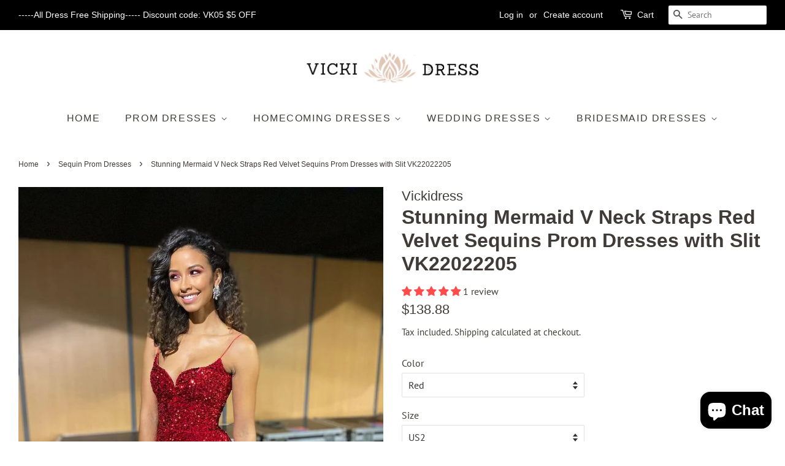

--- FILE ---
content_type: text/html; charset=utf-8
request_url: https://www.vickidress.com/collections/sequin-prom-dresses/products/free-shipping-stunning-mermaid-v-neck-straps-red-velvet-sequins-prom-dresses-with-slit-vk22022205
body_size: 32774
content:
<!doctype html>
<html class="no-js">
<head>
   <meta name="google-site-verification" content="zomu3Yq_xV1M6Jb0vU-0276YgD14VFtgUkU9eewuEvI" />
  <!-- Basic page needs ================================================== -->
  <meta charset="utf-8">
  <meta http-equiv="X-UA-Compatible" content="IE=edge,chrome=1">

  
  <link rel="shortcut icon" href="//www.vickidress.com/cdn/shop/files/VK_Logo_32x32.jpg?v=1692099935" type="image/png" />
  

  <!-- Title and description ================================================== -->
  <title>
  Free Shipping Stunning Mermaid V Neck Straps Red Velvet Sequins Prom Dresses with Slit VK22022205 &ndash; Vickidress
  </title>

  
  <meta name="description" content="Any needs,Please contact us: vickidress@outlook.com ● Standard Delivery Time:   15-20 days● Expedited Delivery Time: 10-15 days ● Silhouette: Mermaid● Material:    Sequins● Neckline:   V Neck● Lining: Fully lined● Bra: Built-in bra● Care Instructions: Dry-clean only Make a statement with this Stunning Mermaid V Neck St">
  

  <!-- Social meta ================================================== -->
  <!-- /snippets/social-meta-tags.liquid -->




<meta property="og:site_name" content="Vickidress">
<meta property="og:url" content="https://www.vickidress.com/products/free-shipping-stunning-mermaid-v-neck-straps-red-velvet-sequins-prom-dresses-with-slit-vk22022205">
<meta property="og:title" content="Stunning Mermaid V Neck Straps Red Velvet Sequins Prom Dresses with Slit VK22022205">
<meta property="og:type" content="product">
<meta property="og:description" content="Any needs,Please contact us: vickidress@outlook.com ● Standard Delivery Time:   15-20 days● Expedited Delivery Time: 10-15 days ● Silhouette: Mermaid● Material:    Sequins● Neckline:   V Neck● Lining: Fully lined● Bra: Built-in bra● Care Instructions: Dry-clean only Make a statement with this Stunning Mermaid V Neck St">

  <meta property="og:price:amount" content="138.88">
  <meta property="og:price:currency" content="USD">

<meta property="og:image" content="http://www.vickidress.com/cdn/shop/files/Stunning_Mermaid_V_Neck_Straps_Red_Velvet_Sequins_Prom_Dresses_with_Slit_VK22022205-1_1200x1200.jpg?v=1723733347"><meta property="og:image" content="http://www.vickidress.com/cdn/shop/products/Stunning_Mermaid_V_Neck_Straps_Red_Velvet_Sequins_Prom_Dresses_with_Slit_VK22022205-2_1200x1200.jpg?v=1723733358"><meta property="og:image" content="http://www.vickidress.com/cdn/shop/products/Stunning_Mermaid_V_Neck_Straps_Red_Velvet_Sequins_Prom_Dresses_with_Slit_VK22022205-3_1200x1200.jpg?v=1723733369">
<meta property="og:image:secure_url" content="https://www.vickidress.com/cdn/shop/files/Stunning_Mermaid_V_Neck_Straps_Red_Velvet_Sequins_Prom_Dresses_with_Slit_VK22022205-1_1200x1200.jpg?v=1723733347"><meta property="og:image:secure_url" content="https://www.vickidress.com/cdn/shop/products/Stunning_Mermaid_V_Neck_Straps_Red_Velvet_Sequins_Prom_Dresses_with_Slit_VK22022205-2_1200x1200.jpg?v=1723733358"><meta property="og:image:secure_url" content="https://www.vickidress.com/cdn/shop/products/Stunning_Mermaid_V_Neck_Straps_Red_Velvet_Sequins_Prom_Dresses_with_Slit_VK22022205-3_1200x1200.jpg?v=1723733369">


<meta name="twitter:card" content="summary_large_image">
<meta name="twitter:title" content="Stunning Mermaid V Neck Straps Red Velvet Sequins Prom Dresses with Slit VK22022205">
<meta name="twitter:description" content="Any needs,Please contact us: vickidress@outlook.com ● Standard Delivery Time:   15-20 days● Expedited Delivery Time: 10-15 days ● Silhouette: Mermaid● Material:    Sequins● Neckline:   V Neck● Lining: Fully lined● Bra: Built-in bra● Care Instructions: Dry-clean only Make a statement with this Stunning Mermaid V Neck St">


  <!-- Helpers ================================================== -->
  <link rel="canonical" href="https://www.vickidress.com/products/free-shipping-stunning-mermaid-v-neck-straps-red-velvet-sequins-prom-dresses-with-slit-vk22022205">
  <meta name="viewport" content="width=device-width,initial-scale=1">
  <meta name="theme-color" content="#403b37">

  <!-- CSS ================================================== -->
  <link href="//www.vickidress.com/cdn/shop/t/9/assets/timber.scss.css?v=20190491658241222361767369205" rel="stylesheet" type="text/css" media="all" />
  <link href="//www.vickidress.com/cdn/shop/t/9/assets/theme.scss.css?v=74914173496495379081767369205" rel="stylesheet" type="text/css" media="all" />

  <script>
    window.theme = window.theme || {};

    var theme = {
      strings: {
        addToCart: "Add to Cart",
        soldOut: "Sold Out",
        unavailable: "Unavailable",
        zoomClose: "Close (Esc)",
        zoomPrev: "Previous (Left arrow key)",
        zoomNext: "Next (Right arrow key)",
        addressError: "Error looking up that address",
        addressNoResults: "No results for that address",
        addressQueryLimit: "You have exceeded the Google API usage limit. Consider upgrading to a \u003ca href=\"https:\/\/developers.google.com\/maps\/premium\/usage-limits\"\u003ePremium Plan\u003c\/a\u003e.",
        authError: "There was a problem authenticating your Google Maps API Key."
      },
      settings: {
        // Adding some settings to allow the editor to update correctly when they are changed
        enableWideLayout: true,
        typeAccentTransform: true,
        typeAccentSpacing: true,
        baseFontSize: '16px',
        headerBaseFontSize: '32px',
        accentFontSize: '16px'
      },
      variables: {
        mediaQueryMedium: 'screen and (max-width: 768px)',
        bpSmall: false
      },
      moneyFormat: "${{amount}}"
    }

    document.documentElement.className = document.documentElement.className.replace('no-js', 'supports-js');
  </script>

  <!-- Header hook for plugins ================================================== -->
  <script>window.performance && window.performance.mark && window.performance.mark('shopify.content_for_header.start');</script><meta name="google-site-verification" content="zomu3Yq_xV1M6Jb0vU-0276YgD14VFtgUkU9eewuEvI">
<meta id="shopify-digital-wallet" name="shopify-digital-wallet" content="/27898019922/digital_wallets/dialog">
<meta name="shopify-checkout-api-token" content="743349335f009ffaa35739f87b59ce96">
<meta id="in-context-paypal-metadata" data-shop-id="27898019922" data-venmo-supported="true" data-environment="production" data-locale="en_US" data-paypal-v4="true" data-currency="USD">
<link rel="alternate" type="application/json+oembed" href="https://www.vickidress.com/products/free-shipping-stunning-mermaid-v-neck-straps-red-velvet-sequins-prom-dresses-with-slit-vk22022205.oembed">
<script async="async" src="/checkouts/internal/preloads.js?locale=en-US"></script>
<script id="shopify-features" type="application/json">{"accessToken":"743349335f009ffaa35739f87b59ce96","betas":["rich-media-storefront-analytics"],"domain":"www.vickidress.com","predictiveSearch":true,"shopId":27898019922,"locale":"en"}</script>
<script>var Shopify = Shopify || {};
Shopify.shop = "www-vickidress.myshopify.com";
Shopify.locale = "en";
Shopify.currency = {"active":"USD","rate":"1.0"};
Shopify.country = "US";
Shopify.theme = {"name":"Minimal","id":82909855826,"schema_name":"Minimal","schema_version":"11.7.20","theme_store_id":380,"role":"main"};
Shopify.theme.handle = "null";
Shopify.theme.style = {"id":null,"handle":null};
Shopify.cdnHost = "www.vickidress.com/cdn";
Shopify.routes = Shopify.routes || {};
Shopify.routes.root = "/";</script>
<script type="module">!function(o){(o.Shopify=o.Shopify||{}).modules=!0}(window);</script>
<script>!function(o){function n(){var o=[];function n(){o.push(Array.prototype.slice.apply(arguments))}return n.q=o,n}var t=o.Shopify=o.Shopify||{};t.loadFeatures=n(),t.autoloadFeatures=n()}(window);</script>
<script id="shop-js-analytics" type="application/json">{"pageType":"product"}</script>
<script defer="defer" async type="module" src="//www.vickidress.com/cdn/shopifycloud/shop-js/modules/v2/client.init-shop-cart-sync_BdyHc3Nr.en.esm.js"></script>
<script defer="defer" async type="module" src="//www.vickidress.com/cdn/shopifycloud/shop-js/modules/v2/chunk.common_Daul8nwZ.esm.js"></script>
<script type="module">
  await import("//www.vickidress.com/cdn/shopifycloud/shop-js/modules/v2/client.init-shop-cart-sync_BdyHc3Nr.en.esm.js");
await import("//www.vickidress.com/cdn/shopifycloud/shop-js/modules/v2/chunk.common_Daul8nwZ.esm.js");

  window.Shopify.SignInWithShop?.initShopCartSync?.({"fedCMEnabled":true,"windoidEnabled":true});

</script>
<script>(function() {
  var isLoaded = false;
  function asyncLoad() {
    if (isLoaded) return;
    isLoaded = true;
    var urls = ["https:\/\/cdn.hextom.com\/js\/freeshippingbar.js?shop=www-vickidress.myshopify.com"];
    for (var i = 0; i < urls.length; i++) {
      var s = document.createElement('script');
      s.type = 'text/javascript';
      s.async = true;
      s.src = urls[i];
      var x = document.getElementsByTagName('script')[0];
      x.parentNode.insertBefore(s, x);
    }
  };
  if(window.attachEvent) {
    window.attachEvent('onload', asyncLoad);
  } else {
    window.addEventListener('load', asyncLoad, false);
  }
})();</script>
<script id="__st">var __st={"a":27898019922,"offset":-28800,"reqid":"a27252f1-911b-4c03-9249-c1c3781102d0-1769012992","pageurl":"www.vickidress.com\/collections\/sequin-prom-dresses\/products\/free-shipping-stunning-mermaid-v-neck-straps-red-velvet-sequins-prom-dresses-with-slit-vk22022205","u":"86baf1cbfbfe","p":"product","rtyp":"product","rid":6830383431762};</script>
<script>window.ShopifyPaypalV4VisibilityTracking = true;</script>
<script id="captcha-bootstrap">!function(){'use strict';const t='contact',e='account',n='new_comment',o=[[t,t],['blogs',n],['comments',n],[t,'customer']],c=[[e,'customer_login'],[e,'guest_login'],[e,'recover_customer_password'],[e,'create_customer']],r=t=>t.map((([t,e])=>`form[action*='/${t}']:not([data-nocaptcha='true']) input[name='form_type'][value='${e}']`)).join(','),a=t=>()=>t?[...document.querySelectorAll(t)].map((t=>t.form)):[];function s(){const t=[...o],e=r(t);return a(e)}const i='password',u='form_key',d=['recaptcha-v3-token','g-recaptcha-response','h-captcha-response',i],f=()=>{try{return window.sessionStorage}catch{return}},m='__shopify_v',_=t=>t.elements[u];function p(t,e,n=!1){try{const o=window.sessionStorage,c=JSON.parse(o.getItem(e)),{data:r}=function(t){const{data:e,action:n}=t;return t[m]||n?{data:e,action:n}:{data:t,action:n}}(c);for(const[e,n]of Object.entries(r))t.elements[e]&&(t.elements[e].value=n);n&&o.removeItem(e)}catch(o){console.error('form repopulation failed',{error:o})}}const l='form_type',E='cptcha';function T(t){t.dataset[E]=!0}const w=window,h=w.document,L='Shopify',v='ce_forms',y='captcha';let A=!1;((t,e)=>{const n=(g='f06e6c50-85a8-45c8-87d0-21a2b65856fe',I='https://cdn.shopify.com/shopifycloud/storefront-forms-hcaptcha/ce_storefront_forms_captcha_hcaptcha.v1.5.2.iife.js',D={infoText:'Protected by hCaptcha',privacyText:'Privacy',termsText:'Terms'},(t,e,n)=>{const o=w[L][v],c=o.bindForm;if(c)return c(t,g,e,D).then(n);var r;o.q.push([[t,g,e,D],n]),r=I,A||(h.body.append(Object.assign(h.createElement('script'),{id:'captcha-provider',async:!0,src:r})),A=!0)});var g,I,D;w[L]=w[L]||{},w[L][v]=w[L][v]||{},w[L][v].q=[],w[L][y]=w[L][y]||{},w[L][y].protect=function(t,e){n(t,void 0,e),T(t)},Object.freeze(w[L][y]),function(t,e,n,w,h,L){const[v,y,A,g]=function(t,e,n){const i=e?o:[],u=t?c:[],d=[...i,...u],f=r(d),m=r(i),_=r(d.filter((([t,e])=>n.includes(e))));return[a(f),a(m),a(_),s()]}(w,h,L),I=t=>{const e=t.target;return e instanceof HTMLFormElement?e:e&&e.form},D=t=>v().includes(t);t.addEventListener('submit',(t=>{const e=I(t);if(!e)return;const n=D(e)&&!e.dataset.hcaptchaBound&&!e.dataset.recaptchaBound,o=_(e),c=g().includes(e)&&(!o||!o.value);(n||c)&&t.preventDefault(),c&&!n&&(function(t){try{if(!f())return;!function(t){const e=f();if(!e)return;const n=_(t);if(!n)return;const o=n.value;o&&e.removeItem(o)}(t);const e=Array.from(Array(32),(()=>Math.random().toString(36)[2])).join('');!function(t,e){_(t)||t.append(Object.assign(document.createElement('input'),{type:'hidden',name:u})),t.elements[u].value=e}(t,e),function(t,e){const n=f();if(!n)return;const o=[...t.querySelectorAll(`input[type='${i}']`)].map((({name:t})=>t)),c=[...d,...o],r={};for(const[a,s]of new FormData(t).entries())c.includes(a)||(r[a]=s);n.setItem(e,JSON.stringify({[m]:1,action:t.action,data:r}))}(t,e)}catch(e){console.error('failed to persist form',e)}}(e),e.submit())}));const S=(t,e)=>{t&&!t.dataset[E]&&(n(t,e.some((e=>e===t))),T(t))};for(const o of['focusin','change'])t.addEventListener(o,(t=>{const e=I(t);D(e)&&S(e,y())}));const B=e.get('form_key'),M=e.get(l),P=B&&M;t.addEventListener('DOMContentLoaded',(()=>{const t=y();if(P)for(const e of t)e.elements[l].value===M&&p(e,B);[...new Set([...A(),...v().filter((t=>'true'===t.dataset.shopifyCaptcha))])].forEach((e=>S(e,t)))}))}(h,new URLSearchParams(w.location.search),n,t,e,['guest_login'])})(!0,!0)}();</script>
<script integrity="sha256-4kQ18oKyAcykRKYeNunJcIwy7WH5gtpwJnB7kiuLZ1E=" data-source-attribution="shopify.loadfeatures" defer="defer" src="//www.vickidress.com/cdn/shopifycloud/storefront/assets/storefront/load_feature-a0a9edcb.js" crossorigin="anonymous"></script>
<script data-source-attribution="shopify.dynamic_checkout.dynamic.init">var Shopify=Shopify||{};Shopify.PaymentButton=Shopify.PaymentButton||{isStorefrontPortableWallets:!0,init:function(){window.Shopify.PaymentButton.init=function(){};var t=document.createElement("script");t.src="https://www.vickidress.com/cdn/shopifycloud/portable-wallets/latest/portable-wallets.en.js",t.type="module",document.head.appendChild(t)}};
</script>
<script data-source-attribution="shopify.dynamic_checkout.buyer_consent">
  function portableWalletsHideBuyerConsent(e){var t=document.getElementById("shopify-buyer-consent"),n=document.getElementById("shopify-subscription-policy-button");t&&n&&(t.classList.add("hidden"),t.setAttribute("aria-hidden","true"),n.removeEventListener("click",e))}function portableWalletsShowBuyerConsent(e){var t=document.getElementById("shopify-buyer-consent"),n=document.getElementById("shopify-subscription-policy-button");t&&n&&(t.classList.remove("hidden"),t.removeAttribute("aria-hidden"),n.addEventListener("click",e))}window.Shopify?.PaymentButton&&(window.Shopify.PaymentButton.hideBuyerConsent=portableWalletsHideBuyerConsent,window.Shopify.PaymentButton.showBuyerConsent=portableWalletsShowBuyerConsent);
</script>
<script>
  function portableWalletsCleanup(e){e&&e.src&&console.error("Failed to load portable wallets script "+e.src);var t=document.querySelectorAll("shopify-accelerated-checkout .shopify-payment-button__skeleton, shopify-accelerated-checkout-cart .wallet-cart-button__skeleton"),e=document.getElementById("shopify-buyer-consent");for(let e=0;e<t.length;e++)t[e].remove();e&&e.remove()}function portableWalletsNotLoadedAsModule(e){e instanceof ErrorEvent&&"string"==typeof e.message&&e.message.includes("import.meta")&&"string"==typeof e.filename&&e.filename.includes("portable-wallets")&&(window.removeEventListener("error",portableWalletsNotLoadedAsModule),window.Shopify.PaymentButton.failedToLoad=e,"loading"===document.readyState?document.addEventListener("DOMContentLoaded",window.Shopify.PaymentButton.init):window.Shopify.PaymentButton.init())}window.addEventListener("error",portableWalletsNotLoadedAsModule);
</script>

<script type="module" src="https://www.vickidress.com/cdn/shopifycloud/portable-wallets/latest/portable-wallets.en.js" onError="portableWalletsCleanup(this)" crossorigin="anonymous"></script>
<script nomodule>
  document.addEventListener("DOMContentLoaded", portableWalletsCleanup);
</script>

<link id="shopify-accelerated-checkout-styles" rel="stylesheet" media="screen" href="https://www.vickidress.com/cdn/shopifycloud/portable-wallets/latest/accelerated-checkout-backwards-compat.css" crossorigin="anonymous">
<style id="shopify-accelerated-checkout-cart">
        #shopify-buyer-consent {
  margin-top: 1em;
  display: inline-block;
  width: 100%;
}

#shopify-buyer-consent.hidden {
  display: none;
}

#shopify-subscription-policy-button {
  background: none;
  border: none;
  padding: 0;
  text-decoration: underline;
  font-size: inherit;
  cursor: pointer;
}

#shopify-subscription-policy-button::before {
  box-shadow: none;
}

      </style>

<script>window.performance && window.performance.mark && window.performance.mark('shopify.content_for_header.end');</script>

  <script src="//www.vickidress.com/cdn/shop/t/9/assets/jquery-2.2.3.min.js?v=58211863146907186831590376398" type="text/javascript"></script>

  <script src="//www.vickidress.com/cdn/shop/t/9/assets/lazysizes.min.js?v=155223123402716617051590376399" async="async"></script>

  
  

  
<!-- Start of Judge.me Core -->
<link rel="dns-prefetch" href="https://cdn.judge.me/">
<script data-cfasync='false' class='jdgm-settings-script'>window.jdgmSettings={"pagination":5,"disable_web_reviews":false,"badge_no_review_text":"No reviews","badge_n_reviews_text":"{{ n }} review/reviews","badge_star_color":"#ff4b4b","hide_badge_preview_if_no_reviews":true,"badge_hide_text":false,"enforce_center_preview_badge":false,"widget_title":"Customer Reviews","widget_open_form_text":"Write a review","widget_close_form_text":"Cancel review","widget_refresh_page_text":"Refresh page","widget_summary_text":"Based on {{ number_of_reviews }} review/reviews","widget_no_review_text":"Be the first to write a review","widget_name_field_text":"Display name","widget_verified_name_field_text":"Verified Name (public)","widget_name_placeholder_text":"Display name","widget_required_field_error_text":"This field is required.","widget_email_field_text":"Email address","widget_verified_email_field_text":"Verified Email (private, can not be edited)","widget_email_placeholder_text":"Your email address","widget_email_field_error_text":"Please enter a valid email address.","widget_rating_field_text":"Rating","widget_review_title_field_text":"Review Title","widget_review_title_placeholder_text":"Give your review a title","widget_review_body_field_text":"Review content","widget_review_body_placeholder_text":"Start writing here...","widget_pictures_field_text":"Picture/Video (optional)","widget_submit_review_text":"Submit Review","widget_submit_verified_review_text":"Submit Verified Review","widget_submit_success_msg_with_auto_publish":"Thank you! Please refresh the page in a few moments to see your review. You can remove or edit your review by logging into \u003ca href='https://judge.me/login' target='_blank' rel='nofollow noopener'\u003eJudge.me\u003c/a\u003e","widget_submit_success_msg_no_auto_publish":"Thank you! Your review will be published as soon as it is approved by the shop admin. You can remove or edit your review by logging into \u003ca href='https://judge.me/login' target='_blank' rel='nofollow noopener'\u003eJudge.me\u003c/a\u003e","widget_show_default_reviews_out_of_total_text":"Showing {{ n_reviews_shown }} out of {{ n_reviews }} reviews.","widget_show_all_link_text":"Show all","widget_show_less_link_text":"Show less","widget_author_said_text":"{{ reviewer_name }} said:","widget_days_text":"{{ n }} days ago","widget_weeks_text":"{{ n }} week/weeks ago","widget_months_text":"{{ n }} month/months ago","widget_years_text":"{{ n }} year/years ago","widget_yesterday_text":"Yesterday","widget_today_text":"Today","widget_replied_text":"\u003e\u003e {{ shop_name }} replied:","widget_read_more_text":"Read more","widget_reviewer_name_as_initial":"","widget_rating_filter_color":"#fbcd0a","widget_rating_filter_see_all_text":"See all reviews","widget_sorting_most_recent_text":"Most Recent","widget_sorting_highest_rating_text":"Highest Rating","widget_sorting_lowest_rating_text":"Lowest Rating","widget_sorting_with_pictures_text":"Only Pictures","widget_sorting_most_helpful_text":"Most Helpful","widget_open_question_form_text":"Ask a question","widget_reviews_subtab_text":"Reviews","widget_questions_subtab_text":"Questions","widget_question_label_text":"Question","widget_answer_label_text":"Answer","widget_question_placeholder_text":"Write your question here","widget_submit_question_text":"Submit Question","widget_question_submit_success_text":"Thank you for your question! We will notify you once it gets answered.","widget_star_color":"#ff4b4b","verified_badge_text":"Verified","verified_badge_bg_color":"","verified_badge_text_color":"","verified_badge_placement":"left-of-reviewer-name","widget_review_max_height":"","widget_hide_border":false,"widget_social_share":false,"widget_thumb":false,"widget_review_location_show":false,"widget_location_format":"","all_reviews_include_out_of_store_products":true,"all_reviews_out_of_store_text":"(out of store)","all_reviews_pagination":100,"all_reviews_product_name_prefix_text":"about","enable_review_pictures":true,"enable_question_anwser":false,"widget_theme":"default","review_date_format":"mm/dd/yyyy","default_sort_method":"most-recent","widget_product_reviews_subtab_text":"Product Reviews","widget_shop_reviews_subtab_text":"Shop Reviews","widget_other_products_reviews_text":"Reviews for other products","widget_store_reviews_subtab_text":"Store reviews","widget_no_store_reviews_text":"This store hasn't received any reviews yet","widget_web_restriction_product_reviews_text":"This product hasn't received any reviews yet","widget_no_items_text":"No items found","widget_show_more_text":"Show more","widget_write_a_store_review_text":"Write a Store Review","widget_other_languages_heading":"Reviews in Other Languages","widget_translate_review_text":"Translate review to {{ language }}","widget_translating_review_text":"Translating...","widget_show_original_translation_text":"Show original ({{ language }})","widget_translate_review_failed_text":"Review couldn't be translated.","widget_translate_review_retry_text":"Retry","widget_translate_review_try_again_later_text":"Try again later","show_product_url_for_grouped_product":false,"widget_sorting_pictures_first_text":"Pictures First","show_pictures_on_all_rev_page_mobile":false,"show_pictures_on_all_rev_page_desktop":false,"floating_tab_hide_mobile_install_preference":false,"floating_tab_button_name":"★ Reviews","floating_tab_title":"Let customers speak for us","floating_tab_button_color":"","floating_tab_button_background_color":"","floating_tab_url":"","floating_tab_url_enabled":false,"floating_tab_tab_style":"text","all_reviews_text_badge_text":"Customers rate us {{ shop.metafields.judgeme.all_reviews_rating | round: 1 }}/5 based on {{ shop.metafields.judgeme.all_reviews_count }} reviews.","all_reviews_text_badge_text_branded_style":"{{ shop.metafields.judgeme.all_reviews_rating | round: 1 }} out of 5 stars based on {{ shop.metafields.judgeme.all_reviews_count }} reviews","is_all_reviews_text_badge_a_link":false,"show_stars_for_all_reviews_text_badge":false,"all_reviews_text_badge_url":"","all_reviews_text_style":"text","all_reviews_text_color_style":"judgeme_brand_color","all_reviews_text_color":"#108474","all_reviews_text_show_jm_brand":true,"featured_carousel_show_header":true,"featured_carousel_title":"Let customers speak for us","testimonials_carousel_title":"Customers are saying","videos_carousel_title":"Real customer stories","cards_carousel_title":"Customers are saying","featured_carousel_count_text":"from {{ n }} reviews","featured_carousel_add_link_to_all_reviews_page":false,"featured_carousel_url":"","featured_carousel_show_images":true,"featured_carousel_autoslide_interval":5,"featured_carousel_arrows_on_the_sides":false,"featured_carousel_height":250,"featured_carousel_width":80,"featured_carousel_image_size":0,"featured_carousel_image_height":250,"featured_carousel_arrow_color":"#eeeeee","verified_count_badge_style":"vintage","verified_count_badge_orientation":"horizontal","verified_count_badge_color_style":"judgeme_brand_color","verified_count_badge_color":"#108474","is_verified_count_badge_a_link":false,"verified_count_badge_url":"","verified_count_badge_show_jm_brand":true,"widget_rating_preset_default":5,"widget_first_sub_tab":"product-reviews","widget_show_histogram":true,"widget_histogram_use_custom_color":false,"widget_pagination_use_custom_color":false,"widget_star_use_custom_color":true,"widget_verified_badge_use_custom_color":false,"widget_write_review_use_custom_color":false,"picture_reminder_submit_button":"Upload Pictures","enable_review_videos":false,"mute_video_by_default":false,"widget_sorting_videos_first_text":"Videos First","widget_review_pending_text":"Pending","featured_carousel_items_for_large_screen":3,"social_share_options_order":"Facebook,Twitter","remove_microdata_snippet":true,"disable_json_ld":false,"enable_json_ld_products":false,"preview_badge_show_question_text":false,"preview_badge_no_question_text":"No questions","preview_badge_n_question_text":"{{ number_of_questions }} question/questions","qa_badge_show_icon":false,"qa_badge_position":"same-row","remove_judgeme_branding":false,"widget_add_search_bar":false,"widget_search_bar_placeholder":"Search","widget_sorting_verified_only_text":"Verified only","featured_carousel_theme":"default","featured_carousel_show_rating":true,"featured_carousel_show_title":true,"featured_carousel_show_body":true,"featured_carousel_show_date":false,"featured_carousel_show_reviewer":true,"featured_carousel_show_product":false,"featured_carousel_header_background_color":"#108474","featured_carousel_header_text_color":"#ffffff","featured_carousel_name_product_separator":"reviewed","featured_carousel_full_star_background":"#108474","featured_carousel_empty_star_background":"#dadada","featured_carousel_vertical_theme_background":"#f9fafb","featured_carousel_verified_badge_enable":false,"featured_carousel_verified_badge_color":"#108474","featured_carousel_border_style":"round","featured_carousel_review_line_length_limit":3,"featured_carousel_more_reviews_button_text":"Read more reviews","featured_carousel_view_product_button_text":"View product","all_reviews_page_load_reviews_on":"scroll","all_reviews_page_load_more_text":"Load More Reviews","disable_fb_tab_reviews":false,"enable_ajax_cdn_cache":false,"widget_public_name_text":"displayed publicly like","default_reviewer_name":"John Smith","default_reviewer_name_has_non_latin":true,"widget_reviewer_anonymous":"Anonymous","medals_widget_title":"Judge.me Review Medals","medals_widget_background_color":"#f9fafb","medals_widget_position":"footer_all_pages","medals_widget_border_color":"#f9fafb","medals_widget_verified_text_position":"left","medals_widget_use_monochromatic_version":false,"medals_widget_elements_color":"#108474","show_reviewer_avatar":true,"widget_invalid_yt_video_url_error_text":"Not a YouTube video URL","widget_max_length_field_error_text":"Please enter no more than {0} characters.","widget_show_country_flag":false,"widget_show_collected_via_shop_app":true,"widget_verified_by_shop_badge_style":"light","widget_verified_by_shop_text":"Verified by Shop","widget_show_photo_gallery":false,"widget_load_with_code_splitting":true,"widget_ugc_install_preference":false,"widget_ugc_title":"Made by us, Shared by you","widget_ugc_subtitle":"Tag us to see your picture featured in our page","widget_ugc_arrows_color":"#ffffff","widget_ugc_primary_button_text":"Buy Now","widget_ugc_primary_button_background_color":"#108474","widget_ugc_primary_button_text_color":"#ffffff","widget_ugc_primary_button_border_width":"0","widget_ugc_primary_button_border_style":"none","widget_ugc_primary_button_border_color":"#108474","widget_ugc_primary_button_border_radius":"25","widget_ugc_secondary_button_text":"Load More","widget_ugc_secondary_button_background_color":"#ffffff","widget_ugc_secondary_button_text_color":"#108474","widget_ugc_secondary_button_border_width":"2","widget_ugc_secondary_button_border_style":"solid","widget_ugc_secondary_button_border_color":"#108474","widget_ugc_secondary_button_border_radius":"25","widget_ugc_reviews_button_text":"View Reviews","widget_ugc_reviews_button_background_color":"#ffffff","widget_ugc_reviews_button_text_color":"#108474","widget_ugc_reviews_button_border_width":"2","widget_ugc_reviews_button_border_style":"solid","widget_ugc_reviews_button_border_color":"#108474","widget_ugc_reviews_button_border_radius":"25","widget_ugc_reviews_button_link_to":"judgeme-reviews-page","widget_ugc_show_post_date":true,"widget_ugc_max_width":"800","widget_rating_metafield_value_type":true,"widget_primary_color":"#ff4b4b","widget_enable_secondary_color":false,"widget_secondary_color":"#edf5f5","widget_summary_average_rating_text":"{{ average_rating }} out of 5","widget_media_grid_title":"Customer photos \u0026 videos","widget_media_grid_see_more_text":"See more","widget_round_style":false,"widget_show_product_medals":true,"widget_verified_by_judgeme_text":"Verified by Judge.me","widget_show_store_medals":true,"widget_verified_by_judgeme_text_in_store_medals":"Verified by Judge.me","widget_media_field_exceed_quantity_message":"Sorry, we can only accept {{ max_media }} for one review.","widget_media_field_exceed_limit_message":"{{ file_name }} is too large, please select a {{ media_type }} less than {{ size_limit }}MB.","widget_review_submitted_text":"Review Submitted!","widget_question_submitted_text":"Question Submitted!","widget_close_form_text_question":"Cancel","widget_write_your_answer_here_text":"Write your answer here","widget_enabled_branded_link":true,"widget_show_collected_by_judgeme":true,"widget_reviewer_name_color":"","widget_write_review_text_color":"","widget_write_review_bg_color":"","widget_collected_by_judgeme_text":"collected by Judge.me","widget_pagination_type":"standard","widget_load_more_text":"Load More","widget_load_more_color":"#108474","widget_full_review_text":"Full Review","widget_read_more_reviews_text":"Read More Reviews","widget_read_questions_text":"Read Questions","widget_questions_and_answers_text":"Questions \u0026 Answers","widget_verified_by_text":"Verified by","widget_verified_text":"Verified","widget_number_of_reviews_text":"{{ number_of_reviews }} reviews","widget_back_button_text":"Back","widget_next_button_text":"Next","widget_custom_forms_filter_button":"Filters","custom_forms_style":"vertical","widget_show_review_information":false,"how_reviews_are_collected":"How reviews are collected?","widget_show_review_keywords":false,"widget_gdpr_statement":"How we use your data: We'll only contact you about the review you left, and only if necessary. By submitting your review, you agree to Judge.me's \u003ca href='https://judge.me/terms' target='_blank' rel='nofollow noopener'\u003eterms\u003c/a\u003e, \u003ca href='https://judge.me/privacy' target='_blank' rel='nofollow noopener'\u003eprivacy\u003c/a\u003e and \u003ca href='https://judge.me/content-policy' target='_blank' rel='nofollow noopener'\u003econtent\u003c/a\u003e policies.","widget_multilingual_sorting_enabled":false,"widget_translate_review_content_enabled":false,"widget_translate_review_content_method":"manual","popup_widget_review_selection":"automatically_with_pictures","popup_widget_round_border_style":true,"popup_widget_show_title":true,"popup_widget_show_body":true,"popup_widget_show_reviewer":false,"popup_widget_show_product":true,"popup_widget_show_pictures":true,"popup_widget_use_review_picture":true,"popup_widget_show_on_home_page":true,"popup_widget_show_on_product_page":true,"popup_widget_show_on_collection_page":true,"popup_widget_show_on_cart_page":true,"popup_widget_position":"bottom_left","popup_widget_first_review_delay":5,"popup_widget_duration":5,"popup_widget_interval":5,"popup_widget_review_count":5,"popup_widget_hide_on_mobile":true,"review_snippet_widget_round_border_style":true,"review_snippet_widget_card_color":"#FFFFFF","review_snippet_widget_slider_arrows_background_color":"#FFFFFF","review_snippet_widget_slider_arrows_color":"#000000","review_snippet_widget_star_color":"#108474","show_product_variant":false,"all_reviews_product_variant_label_text":"Variant: ","widget_show_verified_branding":false,"widget_ai_summary_title":"Customers say","widget_ai_summary_disclaimer":"AI-powered review summary based on recent customer reviews","widget_show_ai_summary":false,"widget_show_ai_summary_bg":false,"widget_show_review_title_input":true,"redirect_reviewers_invited_via_email":"review_widget","request_store_review_after_product_review":false,"request_review_other_products_in_order":false,"review_form_color_scheme":"default","review_form_corner_style":"square","review_form_star_color":{},"review_form_text_color":"#333333","review_form_background_color":"#ffffff","review_form_field_background_color":"#fafafa","review_form_button_color":{},"review_form_button_text_color":"#ffffff","review_form_modal_overlay_color":"#000000","review_content_screen_title_text":"How would you rate this product?","review_content_introduction_text":"We would love it if you would share a bit about your experience.","store_review_form_title_text":"How would you rate this store?","store_review_form_introduction_text":"We would love it if you would share a bit about your experience.","show_review_guidance_text":true,"one_star_review_guidance_text":"Poor","five_star_review_guidance_text":"Great","customer_information_screen_title_text":"About you","customer_information_introduction_text":"Please tell us more about you.","custom_questions_screen_title_text":"Your experience in more detail","custom_questions_introduction_text":"Here are a few questions to help us understand more about your experience.","review_submitted_screen_title_text":"Thanks for your review!","review_submitted_screen_thank_you_text":"We are processing it and it will appear on the store soon.","review_submitted_screen_email_verification_text":"Please confirm your email by clicking the link we just sent you. This helps us keep reviews authentic.","review_submitted_request_store_review_text":"Would you like to share your experience of shopping with us?","review_submitted_review_other_products_text":"Would you like to review these products?","store_review_screen_title_text":"Would you like to share your experience of shopping with us?","store_review_introduction_text":"We value your feedback and use it to improve. Please share any thoughts or suggestions you have.","reviewer_media_screen_title_picture_text":"Share a picture","reviewer_media_introduction_picture_text":"Upload a photo to support your review.","reviewer_media_screen_title_video_text":"Share a video","reviewer_media_introduction_video_text":"Upload a video to support your review.","reviewer_media_screen_title_picture_or_video_text":"Share a picture or video","reviewer_media_introduction_picture_or_video_text":"Upload a photo or video to support your review.","reviewer_media_youtube_url_text":"Paste your Youtube URL here","advanced_settings_next_step_button_text":"Next","advanced_settings_close_review_button_text":"Close","modal_write_review_flow":false,"write_review_flow_required_text":"Required","write_review_flow_privacy_message_text":"We respect your privacy.","write_review_flow_anonymous_text":"Post review as anonymous","write_review_flow_visibility_text":"This won't be visible to other customers.","write_review_flow_multiple_selection_help_text":"Select as many as you like","write_review_flow_single_selection_help_text":"Select one option","write_review_flow_required_field_error_text":"This field is required","write_review_flow_invalid_email_error_text":"Please enter a valid email address","write_review_flow_max_length_error_text":"Max. {{ max_length }} characters.","write_review_flow_media_upload_text":"\u003cb\u003eClick to upload\u003c/b\u003e or drag and drop","write_review_flow_gdpr_statement":"We'll only contact you about your review if necessary. By submitting your review, you agree to our \u003ca href='https://judge.me/terms' target='_blank' rel='nofollow noopener'\u003eterms and conditions\u003c/a\u003e and \u003ca href='https://judge.me/privacy' target='_blank' rel='nofollow noopener'\u003eprivacy policy\u003c/a\u003e.","rating_only_reviews_enabled":false,"show_negative_reviews_help_screen":false,"new_review_flow_help_screen_rating_threshold":3,"negative_review_resolution_screen_title_text":"Tell us more","negative_review_resolution_text":"Your experience matters to us. If there were issues with your purchase, we're here to help. Feel free to reach out to us, we'd love the opportunity to make things right.","negative_review_resolution_button_text":"Contact us","negative_review_resolution_proceed_with_review_text":"Leave a review","negative_review_resolution_subject":"Issue with purchase from {{ shop_name }}.{{ order_name }}","preview_badge_collection_page_install_status":false,"widget_review_custom_css":"","preview_badge_custom_css":"","preview_badge_stars_count":"5-stars","featured_carousel_custom_css":"","floating_tab_custom_css":"","all_reviews_widget_custom_css":"","medals_widget_custom_css":"","verified_badge_custom_css":"","all_reviews_text_custom_css":"","transparency_badges_collected_via_store_invite":false,"transparency_badges_from_another_provider":false,"transparency_badges_collected_from_store_visitor":false,"transparency_badges_collected_by_verified_review_provider":false,"transparency_badges_earned_reward":false,"transparency_badges_collected_via_store_invite_text":"Review collected via store invitation","transparency_badges_from_another_provider_text":"Review collected from another provider","transparency_badges_collected_from_store_visitor_text":"Review collected from a store visitor","transparency_badges_written_in_google_text":"Review written in Google","transparency_badges_written_in_etsy_text":"Review written in Etsy","transparency_badges_written_in_shop_app_text":"Review written in Shop App","transparency_badges_earned_reward_text":"Review earned a reward for future purchase","product_review_widget_per_page":10,"widget_store_review_label_text":"Review about the store","checkout_comment_extension_title_on_product_page":"Customer Comments","checkout_comment_extension_num_latest_comment_show":5,"checkout_comment_extension_format":"name_and_timestamp","checkout_comment_customer_name":"last_initial","checkout_comment_comment_notification":true,"preview_badge_collection_page_install_preference":true,"preview_badge_home_page_install_preference":false,"preview_badge_product_page_install_preference":true,"review_widget_install_preference":"","review_carousel_install_preference":false,"floating_reviews_tab_install_preference":"none","verified_reviews_count_badge_install_preference":false,"all_reviews_text_install_preference":false,"review_widget_best_location":true,"judgeme_medals_install_preference":false,"review_widget_revamp_enabled":false,"review_widget_qna_enabled":false,"review_widget_header_theme":"minimal","review_widget_widget_title_enabled":true,"review_widget_header_text_size":"medium","review_widget_header_text_weight":"regular","review_widget_average_rating_style":"compact","review_widget_bar_chart_enabled":true,"review_widget_bar_chart_type":"numbers","review_widget_bar_chart_style":"standard","review_widget_expanded_media_gallery_enabled":false,"review_widget_reviews_section_theme":"standard","review_widget_image_style":"thumbnails","review_widget_review_image_ratio":"square","review_widget_stars_size":"medium","review_widget_verified_badge":"standard_text","review_widget_review_title_text_size":"medium","review_widget_review_text_size":"medium","review_widget_review_text_length":"medium","review_widget_number_of_columns_desktop":3,"review_widget_carousel_transition_speed":5,"review_widget_custom_questions_answers_display":"always","review_widget_button_text_color":"#FFFFFF","review_widget_text_color":"#000000","review_widget_lighter_text_color":"#7B7B7B","review_widget_corner_styling":"soft","review_widget_review_word_singular":"review","review_widget_review_word_plural":"reviews","review_widget_voting_label":"Helpful?","review_widget_shop_reply_label":"Reply from {{ shop_name }}:","review_widget_filters_title":"Filters","qna_widget_question_word_singular":"Question","qna_widget_question_word_plural":"Questions","qna_widget_answer_reply_label":"Answer from {{ answerer_name }}:","qna_content_screen_title_text":"Ask a question about this product","qna_widget_question_required_field_error_text":"Please enter your question.","qna_widget_flow_gdpr_statement":"We'll only contact you about your question if necessary. By submitting your question, you agree to our \u003ca href='https://judge.me/terms' target='_blank' rel='nofollow noopener'\u003eterms and conditions\u003c/a\u003e and \u003ca href='https://judge.me/privacy' target='_blank' rel='nofollow noopener'\u003eprivacy policy\u003c/a\u003e.","qna_widget_question_submitted_text":"Thanks for your question!","qna_widget_close_form_text_question":"Close","qna_widget_question_submit_success_text":"We’ll notify you by email when your question is answered.","all_reviews_widget_v2025_enabled":false,"all_reviews_widget_v2025_header_theme":"default","all_reviews_widget_v2025_widget_title_enabled":true,"all_reviews_widget_v2025_header_text_size":"medium","all_reviews_widget_v2025_header_text_weight":"regular","all_reviews_widget_v2025_average_rating_style":"compact","all_reviews_widget_v2025_bar_chart_enabled":true,"all_reviews_widget_v2025_bar_chart_type":"numbers","all_reviews_widget_v2025_bar_chart_style":"standard","all_reviews_widget_v2025_expanded_media_gallery_enabled":false,"all_reviews_widget_v2025_show_store_medals":true,"all_reviews_widget_v2025_show_photo_gallery":true,"all_reviews_widget_v2025_show_review_keywords":false,"all_reviews_widget_v2025_show_ai_summary":false,"all_reviews_widget_v2025_show_ai_summary_bg":false,"all_reviews_widget_v2025_add_search_bar":false,"all_reviews_widget_v2025_default_sort_method":"most-recent","all_reviews_widget_v2025_reviews_per_page":10,"all_reviews_widget_v2025_reviews_section_theme":"default","all_reviews_widget_v2025_image_style":"thumbnails","all_reviews_widget_v2025_review_image_ratio":"square","all_reviews_widget_v2025_stars_size":"medium","all_reviews_widget_v2025_verified_badge":"bold_badge","all_reviews_widget_v2025_review_title_text_size":"medium","all_reviews_widget_v2025_review_text_size":"medium","all_reviews_widget_v2025_review_text_length":"medium","all_reviews_widget_v2025_number_of_columns_desktop":3,"all_reviews_widget_v2025_carousel_transition_speed":5,"all_reviews_widget_v2025_custom_questions_answers_display":"always","all_reviews_widget_v2025_show_product_variant":false,"all_reviews_widget_v2025_show_reviewer_avatar":true,"all_reviews_widget_v2025_reviewer_name_as_initial":"","all_reviews_widget_v2025_review_location_show":false,"all_reviews_widget_v2025_location_format":"","all_reviews_widget_v2025_show_country_flag":false,"all_reviews_widget_v2025_verified_by_shop_badge_style":"light","all_reviews_widget_v2025_social_share":false,"all_reviews_widget_v2025_social_share_options_order":"Facebook,Twitter,LinkedIn,Pinterest","all_reviews_widget_v2025_pagination_type":"standard","all_reviews_widget_v2025_button_text_color":"#FFFFFF","all_reviews_widget_v2025_text_color":"#000000","all_reviews_widget_v2025_lighter_text_color":"#7B7B7B","all_reviews_widget_v2025_corner_styling":"soft","all_reviews_widget_v2025_title":"Customer reviews","all_reviews_widget_v2025_ai_summary_title":"Customers say about this store","all_reviews_widget_v2025_no_review_text":"Be the first to write a review","platform":"shopify","branding_url":"https://app.judge.me/reviews","branding_text":"Powered by Judge.me","locale":"en","reply_name":"Vickidress","widget_version":"3.0","footer":true,"autopublish":true,"review_dates":true,"enable_custom_form":false,"shop_locale":"en","enable_multi_locales_translations":false,"show_review_title_input":true,"review_verification_email_status":"always","can_be_branded":false,"reply_name_text":"Vickidress"};</script> <style class='jdgm-settings-style'>.jdgm-xx{left:0}:root{--jdgm-primary-color: #ff4b4b;--jdgm-secondary-color: rgba(255,75,75,0.1);--jdgm-star-color: #ff4b4b;--jdgm-write-review-text-color: white;--jdgm-write-review-bg-color: #ff4b4b;--jdgm-paginate-color: #ff4b4b;--jdgm-border-radius: 0;--jdgm-reviewer-name-color: #ff4b4b}.jdgm-histogram__bar-content{background-color:#ff4b4b}.jdgm-rev[data-verified-buyer=true] .jdgm-rev__icon.jdgm-rev__icon:after,.jdgm-rev__buyer-badge.jdgm-rev__buyer-badge{color:white;background-color:#ff4b4b}.jdgm-review-widget--small .jdgm-gallery.jdgm-gallery .jdgm-gallery__thumbnail-link:nth-child(8) .jdgm-gallery__thumbnail-wrapper.jdgm-gallery__thumbnail-wrapper:before{content:"See more"}@media only screen and (min-width: 768px){.jdgm-gallery.jdgm-gallery .jdgm-gallery__thumbnail-link:nth-child(8) .jdgm-gallery__thumbnail-wrapper.jdgm-gallery__thumbnail-wrapper:before{content:"See more"}}.jdgm-preview-badge .jdgm-star.jdgm-star{color:#ff4b4b}.jdgm-prev-badge[data-average-rating='0.00']{display:none !important}.jdgm-author-all-initials{display:none !important}.jdgm-author-last-initial{display:none !important}.jdgm-rev-widg__title{visibility:hidden}.jdgm-rev-widg__summary-text{visibility:hidden}.jdgm-prev-badge__text{visibility:hidden}.jdgm-rev__prod-link-prefix:before{content:'about'}.jdgm-rev__variant-label:before{content:'Variant: '}.jdgm-rev__out-of-store-text:before{content:'(out of store)'}@media only screen and (min-width: 768px){.jdgm-rev__pics .jdgm-rev_all-rev-page-picture-separator,.jdgm-rev__pics .jdgm-rev__product-picture{display:none}}@media only screen and (max-width: 768px){.jdgm-rev__pics .jdgm-rev_all-rev-page-picture-separator,.jdgm-rev__pics .jdgm-rev__product-picture{display:none}}.jdgm-preview-badge[data-template="index"]{display:none !important}.jdgm-verified-count-badget[data-from-snippet="true"]{display:none !important}.jdgm-carousel-wrapper[data-from-snippet="true"]{display:none !important}.jdgm-all-reviews-text[data-from-snippet="true"]{display:none !important}.jdgm-medals-section[data-from-snippet="true"]{display:none !important}.jdgm-ugc-media-wrapper[data-from-snippet="true"]{display:none !important}.jdgm-rev__transparency-badge[data-badge-type="review_collected_via_store_invitation"]{display:none !important}.jdgm-rev__transparency-badge[data-badge-type="review_collected_from_another_provider"]{display:none !important}.jdgm-rev__transparency-badge[data-badge-type="review_collected_from_store_visitor"]{display:none !important}.jdgm-rev__transparency-badge[data-badge-type="review_written_in_etsy"]{display:none !important}.jdgm-rev__transparency-badge[data-badge-type="review_written_in_google_business"]{display:none !important}.jdgm-rev__transparency-badge[data-badge-type="review_written_in_shop_app"]{display:none !important}.jdgm-rev__transparency-badge[data-badge-type="review_earned_for_future_purchase"]{display:none !important}.jdgm-review-snippet-widget .jdgm-rev-snippet-widget__cards-container .jdgm-rev-snippet-card{border-radius:8px;background:#fff}.jdgm-review-snippet-widget .jdgm-rev-snippet-widget__cards-container .jdgm-rev-snippet-card__rev-rating .jdgm-star{color:#108474}.jdgm-review-snippet-widget .jdgm-rev-snippet-widget__prev-btn,.jdgm-review-snippet-widget .jdgm-rev-snippet-widget__next-btn{border-radius:50%;background:#fff}.jdgm-review-snippet-widget .jdgm-rev-snippet-widget__prev-btn>svg,.jdgm-review-snippet-widget .jdgm-rev-snippet-widget__next-btn>svg{fill:#000}.jdgm-full-rev-modal.rev-snippet-widget .jm-mfp-container .jm-mfp-content,.jdgm-full-rev-modal.rev-snippet-widget .jm-mfp-container .jdgm-full-rev__icon,.jdgm-full-rev-modal.rev-snippet-widget .jm-mfp-container .jdgm-full-rev__pic-img,.jdgm-full-rev-modal.rev-snippet-widget .jm-mfp-container .jdgm-full-rev__reply{border-radius:8px}.jdgm-full-rev-modal.rev-snippet-widget .jm-mfp-container .jdgm-full-rev[data-verified-buyer="true"] .jdgm-full-rev__icon::after{border-radius:8px}.jdgm-full-rev-modal.rev-snippet-widget .jm-mfp-container .jdgm-full-rev .jdgm-rev__buyer-badge{border-radius:calc( 8px / 2 )}.jdgm-full-rev-modal.rev-snippet-widget .jm-mfp-container .jdgm-full-rev .jdgm-full-rev__replier::before{content:'Vickidress'}.jdgm-full-rev-modal.rev-snippet-widget .jm-mfp-container .jdgm-full-rev .jdgm-full-rev__product-button{border-radius:calc( 8px * 6 )}
</style> <style class='jdgm-settings-style'></style>

  
  
  
  <style class='jdgm-miracle-styles'>
  @-webkit-keyframes jdgm-spin{0%{-webkit-transform:rotate(0deg);-ms-transform:rotate(0deg);transform:rotate(0deg)}100%{-webkit-transform:rotate(359deg);-ms-transform:rotate(359deg);transform:rotate(359deg)}}@keyframes jdgm-spin{0%{-webkit-transform:rotate(0deg);-ms-transform:rotate(0deg);transform:rotate(0deg)}100%{-webkit-transform:rotate(359deg);-ms-transform:rotate(359deg);transform:rotate(359deg)}}@font-face{font-family:'JudgemeStar';src:url("[data-uri]") format("woff");font-weight:normal;font-style:normal}.jdgm-star{font-family:'JudgemeStar';display:inline !important;text-decoration:none !important;padding:0 4px 0 0 !important;margin:0 !important;font-weight:bold;opacity:1;-webkit-font-smoothing:antialiased;-moz-osx-font-smoothing:grayscale}.jdgm-star:hover{opacity:1}.jdgm-star:last-of-type{padding:0 !important}.jdgm-star.jdgm--on:before{content:"\e000"}.jdgm-star.jdgm--off:before{content:"\e001"}.jdgm-star.jdgm--half:before{content:"\e002"}.jdgm-widget *{margin:0;line-height:1.4;-webkit-box-sizing:border-box;-moz-box-sizing:border-box;box-sizing:border-box;-webkit-overflow-scrolling:touch}.jdgm-hidden{display:none !important;visibility:hidden !important}.jdgm-temp-hidden{display:none}.jdgm-spinner{width:40px;height:40px;margin:auto;border-radius:50%;border-top:2px solid #eee;border-right:2px solid #eee;border-bottom:2px solid #eee;border-left:2px solid #ccc;-webkit-animation:jdgm-spin 0.8s infinite linear;animation:jdgm-spin 0.8s infinite linear}.jdgm-prev-badge{display:block !important}

</style>


  
  
   


<script data-cfasync='false' class='jdgm-script'>
!function(e){window.jdgm=window.jdgm||{},jdgm.CDN_HOST="https://cdn.judge.me/",
jdgm.docReady=function(d){(e.attachEvent?"complete"===e.readyState:"loading"!==e.readyState)?
setTimeout(d,0):e.addEventListener("DOMContentLoaded",d)},jdgm.loadCSS=function(d,t,o,s){
!o&&jdgm.loadCSS.requestedUrls.indexOf(d)>=0||(jdgm.loadCSS.requestedUrls.push(d),
(s=e.createElement("link")).rel="stylesheet",s.class="jdgm-stylesheet",s.media="nope!",
s.href=d,s.onload=function(){this.media="all",t&&setTimeout(t)},e.body.appendChild(s))},
jdgm.loadCSS.requestedUrls=[],jdgm.docReady(function(){(window.jdgmLoadCSS||e.querySelectorAll(
".jdgm-widget, .jdgm-all-reviews-page").length>0)&&(jdgmSettings.widget_load_with_code_splitting?
parseFloat(jdgmSettings.widget_version)>=3?jdgm.loadCSS(jdgm.CDN_HOST+"widget_v3/base.css"):
jdgm.loadCSS(jdgm.CDN_HOST+"widget/base.css"):jdgm.loadCSS(jdgm.CDN_HOST+"shopify_v2.css"))})}(document);
</script>
<script async data-cfasync="false" type="text/javascript" src="https://cdn.judge.me/loader.js"></script>

<noscript><link rel="stylesheet" type="text/css" media="all" href="https://cdn.judge.me/shopify_v2.css"></noscript>
<!-- End of Judge.me Core -->


  <meta name="google-site-verification" content="zomu3Yq_xV1M6Jb0vU-0276YgD14VFtgUkU9eewuEvI" />

<!-- BEGIN app block: shopify://apps/judge-me-reviews/blocks/judgeme_core/61ccd3b1-a9f2-4160-9fe9-4fec8413e5d8 --><!-- Start of Judge.me Core -->






<link rel="dns-prefetch" href="https://cdnwidget.judge.me">
<link rel="dns-prefetch" href="https://cdn.judge.me">
<link rel="dns-prefetch" href="https://cdn1.judge.me">
<link rel="dns-prefetch" href="https://api.judge.me">

<script data-cfasync='false' class='jdgm-settings-script'>window.jdgmSettings={"pagination":5,"disable_web_reviews":false,"badge_no_review_text":"No reviews","badge_n_reviews_text":"{{ n }} review/reviews","badge_star_color":"#ff4b4b","hide_badge_preview_if_no_reviews":true,"badge_hide_text":false,"enforce_center_preview_badge":false,"widget_title":"Customer Reviews","widget_open_form_text":"Write a review","widget_close_form_text":"Cancel review","widget_refresh_page_text":"Refresh page","widget_summary_text":"Based on {{ number_of_reviews }} review/reviews","widget_no_review_text":"Be the first to write a review","widget_name_field_text":"Display name","widget_verified_name_field_text":"Verified Name (public)","widget_name_placeholder_text":"Display name","widget_required_field_error_text":"This field is required.","widget_email_field_text":"Email address","widget_verified_email_field_text":"Verified Email (private, can not be edited)","widget_email_placeholder_text":"Your email address","widget_email_field_error_text":"Please enter a valid email address.","widget_rating_field_text":"Rating","widget_review_title_field_text":"Review Title","widget_review_title_placeholder_text":"Give your review a title","widget_review_body_field_text":"Review content","widget_review_body_placeholder_text":"Start writing here...","widget_pictures_field_text":"Picture/Video (optional)","widget_submit_review_text":"Submit Review","widget_submit_verified_review_text":"Submit Verified Review","widget_submit_success_msg_with_auto_publish":"Thank you! Please refresh the page in a few moments to see your review. You can remove or edit your review by logging into \u003ca href='https://judge.me/login' target='_blank' rel='nofollow noopener'\u003eJudge.me\u003c/a\u003e","widget_submit_success_msg_no_auto_publish":"Thank you! Your review will be published as soon as it is approved by the shop admin. You can remove or edit your review by logging into \u003ca href='https://judge.me/login' target='_blank' rel='nofollow noopener'\u003eJudge.me\u003c/a\u003e","widget_show_default_reviews_out_of_total_text":"Showing {{ n_reviews_shown }} out of {{ n_reviews }} reviews.","widget_show_all_link_text":"Show all","widget_show_less_link_text":"Show less","widget_author_said_text":"{{ reviewer_name }} said:","widget_days_text":"{{ n }} days ago","widget_weeks_text":"{{ n }} week/weeks ago","widget_months_text":"{{ n }} month/months ago","widget_years_text":"{{ n }} year/years ago","widget_yesterday_text":"Yesterday","widget_today_text":"Today","widget_replied_text":"\u003e\u003e {{ shop_name }} replied:","widget_read_more_text":"Read more","widget_reviewer_name_as_initial":"","widget_rating_filter_color":"#fbcd0a","widget_rating_filter_see_all_text":"See all reviews","widget_sorting_most_recent_text":"Most Recent","widget_sorting_highest_rating_text":"Highest Rating","widget_sorting_lowest_rating_text":"Lowest Rating","widget_sorting_with_pictures_text":"Only Pictures","widget_sorting_most_helpful_text":"Most Helpful","widget_open_question_form_text":"Ask a question","widget_reviews_subtab_text":"Reviews","widget_questions_subtab_text":"Questions","widget_question_label_text":"Question","widget_answer_label_text":"Answer","widget_question_placeholder_text":"Write your question here","widget_submit_question_text":"Submit Question","widget_question_submit_success_text":"Thank you for your question! We will notify you once it gets answered.","widget_star_color":"#ff4b4b","verified_badge_text":"Verified","verified_badge_bg_color":"","verified_badge_text_color":"","verified_badge_placement":"left-of-reviewer-name","widget_review_max_height":"","widget_hide_border":false,"widget_social_share":false,"widget_thumb":false,"widget_review_location_show":false,"widget_location_format":"","all_reviews_include_out_of_store_products":true,"all_reviews_out_of_store_text":"(out of store)","all_reviews_pagination":100,"all_reviews_product_name_prefix_text":"about","enable_review_pictures":true,"enable_question_anwser":false,"widget_theme":"default","review_date_format":"mm/dd/yyyy","default_sort_method":"most-recent","widget_product_reviews_subtab_text":"Product Reviews","widget_shop_reviews_subtab_text":"Shop Reviews","widget_other_products_reviews_text":"Reviews for other products","widget_store_reviews_subtab_text":"Store reviews","widget_no_store_reviews_text":"This store hasn't received any reviews yet","widget_web_restriction_product_reviews_text":"This product hasn't received any reviews yet","widget_no_items_text":"No items found","widget_show_more_text":"Show more","widget_write_a_store_review_text":"Write a Store Review","widget_other_languages_heading":"Reviews in Other Languages","widget_translate_review_text":"Translate review to {{ language }}","widget_translating_review_text":"Translating...","widget_show_original_translation_text":"Show original ({{ language }})","widget_translate_review_failed_text":"Review couldn't be translated.","widget_translate_review_retry_text":"Retry","widget_translate_review_try_again_later_text":"Try again later","show_product_url_for_grouped_product":false,"widget_sorting_pictures_first_text":"Pictures First","show_pictures_on_all_rev_page_mobile":false,"show_pictures_on_all_rev_page_desktop":false,"floating_tab_hide_mobile_install_preference":false,"floating_tab_button_name":"★ Reviews","floating_tab_title":"Let customers speak for us","floating_tab_button_color":"","floating_tab_button_background_color":"","floating_tab_url":"","floating_tab_url_enabled":false,"floating_tab_tab_style":"text","all_reviews_text_badge_text":"Customers rate us {{ shop.metafields.judgeme.all_reviews_rating | round: 1 }}/5 based on {{ shop.metafields.judgeme.all_reviews_count }} reviews.","all_reviews_text_badge_text_branded_style":"{{ shop.metafields.judgeme.all_reviews_rating | round: 1 }} out of 5 stars based on {{ shop.metafields.judgeme.all_reviews_count }} reviews","is_all_reviews_text_badge_a_link":false,"show_stars_for_all_reviews_text_badge":false,"all_reviews_text_badge_url":"","all_reviews_text_style":"text","all_reviews_text_color_style":"judgeme_brand_color","all_reviews_text_color":"#108474","all_reviews_text_show_jm_brand":true,"featured_carousel_show_header":true,"featured_carousel_title":"Let customers speak for us","testimonials_carousel_title":"Customers are saying","videos_carousel_title":"Real customer stories","cards_carousel_title":"Customers are saying","featured_carousel_count_text":"from {{ n }} reviews","featured_carousel_add_link_to_all_reviews_page":false,"featured_carousel_url":"","featured_carousel_show_images":true,"featured_carousel_autoslide_interval":5,"featured_carousel_arrows_on_the_sides":false,"featured_carousel_height":250,"featured_carousel_width":80,"featured_carousel_image_size":0,"featured_carousel_image_height":250,"featured_carousel_arrow_color":"#eeeeee","verified_count_badge_style":"vintage","verified_count_badge_orientation":"horizontal","verified_count_badge_color_style":"judgeme_brand_color","verified_count_badge_color":"#108474","is_verified_count_badge_a_link":false,"verified_count_badge_url":"","verified_count_badge_show_jm_brand":true,"widget_rating_preset_default":5,"widget_first_sub_tab":"product-reviews","widget_show_histogram":true,"widget_histogram_use_custom_color":false,"widget_pagination_use_custom_color":false,"widget_star_use_custom_color":true,"widget_verified_badge_use_custom_color":false,"widget_write_review_use_custom_color":false,"picture_reminder_submit_button":"Upload Pictures","enable_review_videos":false,"mute_video_by_default":false,"widget_sorting_videos_first_text":"Videos First","widget_review_pending_text":"Pending","featured_carousel_items_for_large_screen":3,"social_share_options_order":"Facebook,Twitter","remove_microdata_snippet":true,"disable_json_ld":false,"enable_json_ld_products":false,"preview_badge_show_question_text":false,"preview_badge_no_question_text":"No questions","preview_badge_n_question_text":"{{ number_of_questions }} question/questions","qa_badge_show_icon":false,"qa_badge_position":"same-row","remove_judgeme_branding":false,"widget_add_search_bar":false,"widget_search_bar_placeholder":"Search","widget_sorting_verified_only_text":"Verified only","featured_carousel_theme":"default","featured_carousel_show_rating":true,"featured_carousel_show_title":true,"featured_carousel_show_body":true,"featured_carousel_show_date":false,"featured_carousel_show_reviewer":true,"featured_carousel_show_product":false,"featured_carousel_header_background_color":"#108474","featured_carousel_header_text_color":"#ffffff","featured_carousel_name_product_separator":"reviewed","featured_carousel_full_star_background":"#108474","featured_carousel_empty_star_background":"#dadada","featured_carousel_vertical_theme_background":"#f9fafb","featured_carousel_verified_badge_enable":false,"featured_carousel_verified_badge_color":"#108474","featured_carousel_border_style":"round","featured_carousel_review_line_length_limit":3,"featured_carousel_more_reviews_button_text":"Read more reviews","featured_carousel_view_product_button_text":"View product","all_reviews_page_load_reviews_on":"scroll","all_reviews_page_load_more_text":"Load More Reviews","disable_fb_tab_reviews":false,"enable_ajax_cdn_cache":false,"widget_public_name_text":"displayed publicly like","default_reviewer_name":"John Smith","default_reviewer_name_has_non_latin":true,"widget_reviewer_anonymous":"Anonymous","medals_widget_title":"Judge.me Review Medals","medals_widget_background_color":"#f9fafb","medals_widget_position":"footer_all_pages","medals_widget_border_color":"#f9fafb","medals_widget_verified_text_position":"left","medals_widget_use_monochromatic_version":false,"medals_widget_elements_color":"#108474","show_reviewer_avatar":true,"widget_invalid_yt_video_url_error_text":"Not a YouTube video URL","widget_max_length_field_error_text":"Please enter no more than {0} characters.","widget_show_country_flag":false,"widget_show_collected_via_shop_app":true,"widget_verified_by_shop_badge_style":"light","widget_verified_by_shop_text":"Verified by Shop","widget_show_photo_gallery":false,"widget_load_with_code_splitting":true,"widget_ugc_install_preference":false,"widget_ugc_title":"Made by us, Shared by you","widget_ugc_subtitle":"Tag us to see your picture featured in our page","widget_ugc_arrows_color":"#ffffff","widget_ugc_primary_button_text":"Buy Now","widget_ugc_primary_button_background_color":"#108474","widget_ugc_primary_button_text_color":"#ffffff","widget_ugc_primary_button_border_width":"0","widget_ugc_primary_button_border_style":"none","widget_ugc_primary_button_border_color":"#108474","widget_ugc_primary_button_border_radius":"25","widget_ugc_secondary_button_text":"Load More","widget_ugc_secondary_button_background_color":"#ffffff","widget_ugc_secondary_button_text_color":"#108474","widget_ugc_secondary_button_border_width":"2","widget_ugc_secondary_button_border_style":"solid","widget_ugc_secondary_button_border_color":"#108474","widget_ugc_secondary_button_border_radius":"25","widget_ugc_reviews_button_text":"View Reviews","widget_ugc_reviews_button_background_color":"#ffffff","widget_ugc_reviews_button_text_color":"#108474","widget_ugc_reviews_button_border_width":"2","widget_ugc_reviews_button_border_style":"solid","widget_ugc_reviews_button_border_color":"#108474","widget_ugc_reviews_button_border_radius":"25","widget_ugc_reviews_button_link_to":"judgeme-reviews-page","widget_ugc_show_post_date":true,"widget_ugc_max_width":"800","widget_rating_metafield_value_type":true,"widget_primary_color":"#ff4b4b","widget_enable_secondary_color":false,"widget_secondary_color":"#edf5f5","widget_summary_average_rating_text":"{{ average_rating }} out of 5","widget_media_grid_title":"Customer photos \u0026 videos","widget_media_grid_see_more_text":"See more","widget_round_style":false,"widget_show_product_medals":true,"widget_verified_by_judgeme_text":"Verified by Judge.me","widget_show_store_medals":true,"widget_verified_by_judgeme_text_in_store_medals":"Verified by Judge.me","widget_media_field_exceed_quantity_message":"Sorry, we can only accept {{ max_media }} for one review.","widget_media_field_exceed_limit_message":"{{ file_name }} is too large, please select a {{ media_type }} less than {{ size_limit }}MB.","widget_review_submitted_text":"Review Submitted!","widget_question_submitted_text":"Question Submitted!","widget_close_form_text_question":"Cancel","widget_write_your_answer_here_text":"Write your answer here","widget_enabled_branded_link":true,"widget_show_collected_by_judgeme":true,"widget_reviewer_name_color":"","widget_write_review_text_color":"","widget_write_review_bg_color":"","widget_collected_by_judgeme_text":"collected by Judge.me","widget_pagination_type":"standard","widget_load_more_text":"Load More","widget_load_more_color":"#108474","widget_full_review_text":"Full Review","widget_read_more_reviews_text":"Read More Reviews","widget_read_questions_text":"Read Questions","widget_questions_and_answers_text":"Questions \u0026 Answers","widget_verified_by_text":"Verified by","widget_verified_text":"Verified","widget_number_of_reviews_text":"{{ number_of_reviews }} reviews","widget_back_button_text":"Back","widget_next_button_text":"Next","widget_custom_forms_filter_button":"Filters","custom_forms_style":"vertical","widget_show_review_information":false,"how_reviews_are_collected":"How reviews are collected?","widget_show_review_keywords":false,"widget_gdpr_statement":"How we use your data: We'll only contact you about the review you left, and only if necessary. By submitting your review, you agree to Judge.me's \u003ca href='https://judge.me/terms' target='_blank' rel='nofollow noopener'\u003eterms\u003c/a\u003e, \u003ca href='https://judge.me/privacy' target='_blank' rel='nofollow noopener'\u003eprivacy\u003c/a\u003e and \u003ca href='https://judge.me/content-policy' target='_blank' rel='nofollow noopener'\u003econtent\u003c/a\u003e policies.","widget_multilingual_sorting_enabled":false,"widget_translate_review_content_enabled":false,"widget_translate_review_content_method":"manual","popup_widget_review_selection":"automatically_with_pictures","popup_widget_round_border_style":true,"popup_widget_show_title":true,"popup_widget_show_body":true,"popup_widget_show_reviewer":false,"popup_widget_show_product":true,"popup_widget_show_pictures":true,"popup_widget_use_review_picture":true,"popup_widget_show_on_home_page":true,"popup_widget_show_on_product_page":true,"popup_widget_show_on_collection_page":true,"popup_widget_show_on_cart_page":true,"popup_widget_position":"bottom_left","popup_widget_first_review_delay":5,"popup_widget_duration":5,"popup_widget_interval":5,"popup_widget_review_count":5,"popup_widget_hide_on_mobile":true,"review_snippet_widget_round_border_style":true,"review_snippet_widget_card_color":"#FFFFFF","review_snippet_widget_slider_arrows_background_color":"#FFFFFF","review_snippet_widget_slider_arrows_color":"#000000","review_snippet_widget_star_color":"#108474","show_product_variant":false,"all_reviews_product_variant_label_text":"Variant: ","widget_show_verified_branding":false,"widget_ai_summary_title":"Customers say","widget_ai_summary_disclaimer":"AI-powered review summary based on recent customer reviews","widget_show_ai_summary":false,"widget_show_ai_summary_bg":false,"widget_show_review_title_input":true,"redirect_reviewers_invited_via_email":"review_widget","request_store_review_after_product_review":false,"request_review_other_products_in_order":false,"review_form_color_scheme":"default","review_form_corner_style":"square","review_form_star_color":{},"review_form_text_color":"#333333","review_form_background_color":"#ffffff","review_form_field_background_color":"#fafafa","review_form_button_color":{},"review_form_button_text_color":"#ffffff","review_form_modal_overlay_color":"#000000","review_content_screen_title_text":"How would you rate this product?","review_content_introduction_text":"We would love it if you would share a bit about your experience.","store_review_form_title_text":"How would you rate this store?","store_review_form_introduction_text":"We would love it if you would share a bit about your experience.","show_review_guidance_text":true,"one_star_review_guidance_text":"Poor","five_star_review_guidance_text":"Great","customer_information_screen_title_text":"About you","customer_information_introduction_text":"Please tell us more about you.","custom_questions_screen_title_text":"Your experience in more detail","custom_questions_introduction_text":"Here are a few questions to help us understand more about your experience.","review_submitted_screen_title_text":"Thanks for your review!","review_submitted_screen_thank_you_text":"We are processing it and it will appear on the store soon.","review_submitted_screen_email_verification_text":"Please confirm your email by clicking the link we just sent you. This helps us keep reviews authentic.","review_submitted_request_store_review_text":"Would you like to share your experience of shopping with us?","review_submitted_review_other_products_text":"Would you like to review these products?","store_review_screen_title_text":"Would you like to share your experience of shopping with us?","store_review_introduction_text":"We value your feedback and use it to improve. Please share any thoughts or suggestions you have.","reviewer_media_screen_title_picture_text":"Share a picture","reviewer_media_introduction_picture_text":"Upload a photo to support your review.","reviewer_media_screen_title_video_text":"Share a video","reviewer_media_introduction_video_text":"Upload a video to support your review.","reviewer_media_screen_title_picture_or_video_text":"Share a picture or video","reviewer_media_introduction_picture_or_video_text":"Upload a photo or video to support your review.","reviewer_media_youtube_url_text":"Paste your Youtube URL here","advanced_settings_next_step_button_text":"Next","advanced_settings_close_review_button_text":"Close","modal_write_review_flow":false,"write_review_flow_required_text":"Required","write_review_flow_privacy_message_text":"We respect your privacy.","write_review_flow_anonymous_text":"Post review as anonymous","write_review_flow_visibility_text":"This won't be visible to other customers.","write_review_flow_multiple_selection_help_text":"Select as many as you like","write_review_flow_single_selection_help_text":"Select one option","write_review_flow_required_field_error_text":"This field is required","write_review_flow_invalid_email_error_text":"Please enter a valid email address","write_review_flow_max_length_error_text":"Max. {{ max_length }} characters.","write_review_flow_media_upload_text":"\u003cb\u003eClick to upload\u003c/b\u003e or drag and drop","write_review_flow_gdpr_statement":"We'll only contact you about your review if necessary. By submitting your review, you agree to our \u003ca href='https://judge.me/terms' target='_blank' rel='nofollow noopener'\u003eterms and conditions\u003c/a\u003e and \u003ca href='https://judge.me/privacy' target='_blank' rel='nofollow noopener'\u003eprivacy policy\u003c/a\u003e.","rating_only_reviews_enabled":false,"show_negative_reviews_help_screen":false,"new_review_flow_help_screen_rating_threshold":3,"negative_review_resolution_screen_title_text":"Tell us more","negative_review_resolution_text":"Your experience matters to us. If there were issues with your purchase, we're here to help. Feel free to reach out to us, we'd love the opportunity to make things right.","negative_review_resolution_button_text":"Contact us","negative_review_resolution_proceed_with_review_text":"Leave a review","negative_review_resolution_subject":"Issue with purchase from {{ shop_name }}.{{ order_name }}","preview_badge_collection_page_install_status":false,"widget_review_custom_css":"","preview_badge_custom_css":"","preview_badge_stars_count":"5-stars","featured_carousel_custom_css":"","floating_tab_custom_css":"","all_reviews_widget_custom_css":"","medals_widget_custom_css":"","verified_badge_custom_css":"","all_reviews_text_custom_css":"","transparency_badges_collected_via_store_invite":false,"transparency_badges_from_another_provider":false,"transparency_badges_collected_from_store_visitor":false,"transparency_badges_collected_by_verified_review_provider":false,"transparency_badges_earned_reward":false,"transparency_badges_collected_via_store_invite_text":"Review collected via store invitation","transparency_badges_from_another_provider_text":"Review collected from another provider","transparency_badges_collected_from_store_visitor_text":"Review collected from a store visitor","transparency_badges_written_in_google_text":"Review written in Google","transparency_badges_written_in_etsy_text":"Review written in Etsy","transparency_badges_written_in_shop_app_text":"Review written in Shop App","transparency_badges_earned_reward_text":"Review earned a reward for future purchase","product_review_widget_per_page":10,"widget_store_review_label_text":"Review about the store","checkout_comment_extension_title_on_product_page":"Customer Comments","checkout_comment_extension_num_latest_comment_show":5,"checkout_comment_extension_format":"name_and_timestamp","checkout_comment_customer_name":"last_initial","checkout_comment_comment_notification":true,"preview_badge_collection_page_install_preference":true,"preview_badge_home_page_install_preference":false,"preview_badge_product_page_install_preference":true,"review_widget_install_preference":"","review_carousel_install_preference":false,"floating_reviews_tab_install_preference":"none","verified_reviews_count_badge_install_preference":false,"all_reviews_text_install_preference":false,"review_widget_best_location":true,"judgeme_medals_install_preference":false,"review_widget_revamp_enabled":false,"review_widget_qna_enabled":false,"review_widget_header_theme":"minimal","review_widget_widget_title_enabled":true,"review_widget_header_text_size":"medium","review_widget_header_text_weight":"regular","review_widget_average_rating_style":"compact","review_widget_bar_chart_enabled":true,"review_widget_bar_chart_type":"numbers","review_widget_bar_chart_style":"standard","review_widget_expanded_media_gallery_enabled":false,"review_widget_reviews_section_theme":"standard","review_widget_image_style":"thumbnails","review_widget_review_image_ratio":"square","review_widget_stars_size":"medium","review_widget_verified_badge":"standard_text","review_widget_review_title_text_size":"medium","review_widget_review_text_size":"medium","review_widget_review_text_length":"medium","review_widget_number_of_columns_desktop":3,"review_widget_carousel_transition_speed":5,"review_widget_custom_questions_answers_display":"always","review_widget_button_text_color":"#FFFFFF","review_widget_text_color":"#000000","review_widget_lighter_text_color":"#7B7B7B","review_widget_corner_styling":"soft","review_widget_review_word_singular":"review","review_widget_review_word_plural":"reviews","review_widget_voting_label":"Helpful?","review_widget_shop_reply_label":"Reply from {{ shop_name }}:","review_widget_filters_title":"Filters","qna_widget_question_word_singular":"Question","qna_widget_question_word_plural":"Questions","qna_widget_answer_reply_label":"Answer from {{ answerer_name }}:","qna_content_screen_title_text":"Ask a question about this product","qna_widget_question_required_field_error_text":"Please enter your question.","qna_widget_flow_gdpr_statement":"We'll only contact you about your question if necessary. By submitting your question, you agree to our \u003ca href='https://judge.me/terms' target='_blank' rel='nofollow noopener'\u003eterms and conditions\u003c/a\u003e and \u003ca href='https://judge.me/privacy' target='_blank' rel='nofollow noopener'\u003eprivacy policy\u003c/a\u003e.","qna_widget_question_submitted_text":"Thanks for your question!","qna_widget_close_form_text_question":"Close","qna_widget_question_submit_success_text":"We’ll notify you by email when your question is answered.","all_reviews_widget_v2025_enabled":false,"all_reviews_widget_v2025_header_theme":"default","all_reviews_widget_v2025_widget_title_enabled":true,"all_reviews_widget_v2025_header_text_size":"medium","all_reviews_widget_v2025_header_text_weight":"regular","all_reviews_widget_v2025_average_rating_style":"compact","all_reviews_widget_v2025_bar_chart_enabled":true,"all_reviews_widget_v2025_bar_chart_type":"numbers","all_reviews_widget_v2025_bar_chart_style":"standard","all_reviews_widget_v2025_expanded_media_gallery_enabled":false,"all_reviews_widget_v2025_show_store_medals":true,"all_reviews_widget_v2025_show_photo_gallery":true,"all_reviews_widget_v2025_show_review_keywords":false,"all_reviews_widget_v2025_show_ai_summary":false,"all_reviews_widget_v2025_show_ai_summary_bg":false,"all_reviews_widget_v2025_add_search_bar":false,"all_reviews_widget_v2025_default_sort_method":"most-recent","all_reviews_widget_v2025_reviews_per_page":10,"all_reviews_widget_v2025_reviews_section_theme":"default","all_reviews_widget_v2025_image_style":"thumbnails","all_reviews_widget_v2025_review_image_ratio":"square","all_reviews_widget_v2025_stars_size":"medium","all_reviews_widget_v2025_verified_badge":"bold_badge","all_reviews_widget_v2025_review_title_text_size":"medium","all_reviews_widget_v2025_review_text_size":"medium","all_reviews_widget_v2025_review_text_length":"medium","all_reviews_widget_v2025_number_of_columns_desktop":3,"all_reviews_widget_v2025_carousel_transition_speed":5,"all_reviews_widget_v2025_custom_questions_answers_display":"always","all_reviews_widget_v2025_show_product_variant":false,"all_reviews_widget_v2025_show_reviewer_avatar":true,"all_reviews_widget_v2025_reviewer_name_as_initial":"","all_reviews_widget_v2025_review_location_show":false,"all_reviews_widget_v2025_location_format":"","all_reviews_widget_v2025_show_country_flag":false,"all_reviews_widget_v2025_verified_by_shop_badge_style":"light","all_reviews_widget_v2025_social_share":false,"all_reviews_widget_v2025_social_share_options_order":"Facebook,Twitter,LinkedIn,Pinterest","all_reviews_widget_v2025_pagination_type":"standard","all_reviews_widget_v2025_button_text_color":"#FFFFFF","all_reviews_widget_v2025_text_color":"#000000","all_reviews_widget_v2025_lighter_text_color":"#7B7B7B","all_reviews_widget_v2025_corner_styling":"soft","all_reviews_widget_v2025_title":"Customer reviews","all_reviews_widget_v2025_ai_summary_title":"Customers say about this store","all_reviews_widget_v2025_no_review_text":"Be the first to write a review","platform":"shopify","branding_url":"https://app.judge.me/reviews","branding_text":"Powered by Judge.me","locale":"en","reply_name":"Vickidress","widget_version":"3.0","footer":true,"autopublish":true,"review_dates":true,"enable_custom_form":false,"shop_locale":"en","enable_multi_locales_translations":false,"show_review_title_input":true,"review_verification_email_status":"always","can_be_branded":false,"reply_name_text":"Vickidress"};</script> <style class='jdgm-settings-style'>.jdgm-xx{left:0}:root{--jdgm-primary-color: #ff4b4b;--jdgm-secondary-color: rgba(255,75,75,0.1);--jdgm-star-color: #ff4b4b;--jdgm-write-review-text-color: white;--jdgm-write-review-bg-color: #ff4b4b;--jdgm-paginate-color: #ff4b4b;--jdgm-border-radius: 0;--jdgm-reviewer-name-color: #ff4b4b}.jdgm-histogram__bar-content{background-color:#ff4b4b}.jdgm-rev[data-verified-buyer=true] .jdgm-rev__icon.jdgm-rev__icon:after,.jdgm-rev__buyer-badge.jdgm-rev__buyer-badge{color:white;background-color:#ff4b4b}.jdgm-review-widget--small .jdgm-gallery.jdgm-gallery .jdgm-gallery__thumbnail-link:nth-child(8) .jdgm-gallery__thumbnail-wrapper.jdgm-gallery__thumbnail-wrapper:before{content:"See more"}@media only screen and (min-width: 768px){.jdgm-gallery.jdgm-gallery .jdgm-gallery__thumbnail-link:nth-child(8) .jdgm-gallery__thumbnail-wrapper.jdgm-gallery__thumbnail-wrapper:before{content:"See more"}}.jdgm-preview-badge .jdgm-star.jdgm-star{color:#ff4b4b}.jdgm-prev-badge[data-average-rating='0.00']{display:none !important}.jdgm-author-all-initials{display:none !important}.jdgm-author-last-initial{display:none !important}.jdgm-rev-widg__title{visibility:hidden}.jdgm-rev-widg__summary-text{visibility:hidden}.jdgm-prev-badge__text{visibility:hidden}.jdgm-rev__prod-link-prefix:before{content:'about'}.jdgm-rev__variant-label:before{content:'Variant: '}.jdgm-rev__out-of-store-text:before{content:'(out of store)'}@media only screen and (min-width: 768px){.jdgm-rev__pics .jdgm-rev_all-rev-page-picture-separator,.jdgm-rev__pics .jdgm-rev__product-picture{display:none}}@media only screen and (max-width: 768px){.jdgm-rev__pics .jdgm-rev_all-rev-page-picture-separator,.jdgm-rev__pics .jdgm-rev__product-picture{display:none}}.jdgm-preview-badge[data-template="index"]{display:none !important}.jdgm-verified-count-badget[data-from-snippet="true"]{display:none !important}.jdgm-carousel-wrapper[data-from-snippet="true"]{display:none !important}.jdgm-all-reviews-text[data-from-snippet="true"]{display:none !important}.jdgm-medals-section[data-from-snippet="true"]{display:none !important}.jdgm-ugc-media-wrapper[data-from-snippet="true"]{display:none !important}.jdgm-rev__transparency-badge[data-badge-type="review_collected_via_store_invitation"]{display:none !important}.jdgm-rev__transparency-badge[data-badge-type="review_collected_from_another_provider"]{display:none !important}.jdgm-rev__transparency-badge[data-badge-type="review_collected_from_store_visitor"]{display:none !important}.jdgm-rev__transparency-badge[data-badge-type="review_written_in_etsy"]{display:none !important}.jdgm-rev__transparency-badge[data-badge-type="review_written_in_google_business"]{display:none !important}.jdgm-rev__transparency-badge[data-badge-type="review_written_in_shop_app"]{display:none !important}.jdgm-rev__transparency-badge[data-badge-type="review_earned_for_future_purchase"]{display:none !important}.jdgm-review-snippet-widget .jdgm-rev-snippet-widget__cards-container .jdgm-rev-snippet-card{border-radius:8px;background:#fff}.jdgm-review-snippet-widget .jdgm-rev-snippet-widget__cards-container .jdgm-rev-snippet-card__rev-rating .jdgm-star{color:#108474}.jdgm-review-snippet-widget .jdgm-rev-snippet-widget__prev-btn,.jdgm-review-snippet-widget .jdgm-rev-snippet-widget__next-btn{border-radius:50%;background:#fff}.jdgm-review-snippet-widget .jdgm-rev-snippet-widget__prev-btn>svg,.jdgm-review-snippet-widget .jdgm-rev-snippet-widget__next-btn>svg{fill:#000}.jdgm-full-rev-modal.rev-snippet-widget .jm-mfp-container .jm-mfp-content,.jdgm-full-rev-modal.rev-snippet-widget .jm-mfp-container .jdgm-full-rev__icon,.jdgm-full-rev-modal.rev-snippet-widget .jm-mfp-container .jdgm-full-rev__pic-img,.jdgm-full-rev-modal.rev-snippet-widget .jm-mfp-container .jdgm-full-rev__reply{border-radius:8px}.jdgm-full-rev-modal.rev-snippet-widget .jm-mfp-container .jdgm-full-rev[data-verified-buyer="true"] .jdgm-full-rev__icon::after{border-radius:8px}.jdgm-full-rev-modal.rev-snippet-widget .jm-mfp-container .jdgm-full-rev .jdgm-rev__buyer-badge{border-radius:calc( 8px / 2 )}.jdgm-full-rev-modal.rev-snippet-widget .jm-mfp-container .jdgm-full-rev .jdgm-full-rev__replier::before{content:'Vickidress'}.jdgm-full-rev-modal.rev-snippet-widget .jm-mfp-container .jdgm-full-rev .jdgm-full-rev__product-button{border-radius:calc( 8px * 6 )}
</style> <style class='jdgm-settings-style'></style>

  
  
  
  <style class='jdgm-miracle-styles'>
  @-webkit-keyframes jdgm-spin{0%{-webkit-transform:rotate(0deg);-ms-transform:rotate(0deg);transform:rotate(0deg)}100%{-webkit-transform:rotate(359deg);-ms-transform:rotate(359deg);transform:rotate(359deg)}}@keyframes jdgm-spin{0%{-webkit-transform:rotate(0deg);-ms-transform:rotate(0deg);transform:rotate(0deg)}100%{-webkit-transform:rotate(359deg);-ms-transform:rotate(359deg);transform:rotate(359deg)}}@font-face{font-family:'JudgemeStar';src:url("[data-uri]") format("woff");font-weight:normal;font-style:normal}.jdgm-star{font-family:'JudgemeStar';display:inline !important;text-decoration:none !important;padding:0 4px 0 0 !important;margin:0 !important;font-weight:bold;opacity:1;-webkit-font-smoothing:antialiased;-moz-osx-font-smoothing:grayscale}.jdgm-star:hover{opacity:1}.jdgm-star:last-of-type{padding:0 !important}.jdgm-star.jdgm--on:before{content:"\e000"}.jdgm-star.jdgm--off:before{content:"\e001"}.jdgm-star.jdgm--half:before{content:"\e002"}.jdgm-widget *{margin:0;line-height:1.4;-webkit-box-sizing:border-box;-moz-box-sizing:border-box;box-sizing:border-box;-webkit-overflow-scrolling:touch}.jdgm-hidden{display:none !important;visibility:hidden !important}.jdgm-temp-hidden{display:none}.jdgm-spinner{width:40px;height:40px;margin:auto;border-radius:50%;border-top:2px solid #eee;border-right:2px solid #eee;border-bottom:2px solid #eee;border-left:2px solid #ccc;-webkit-animation:jdgm-spin 0.8s infinite linear;animation:jdgm-spin 0.8s infinite linear}.jdgm-prev-badge{display:block !important}

</style>


  
  
   


<script data-cfasync='false' class='jdgm-script'>
!function(e){window.jdgm=window.jdgm||{},jdgm.CDN_HOST="https://cdnwidget.judge.me/",jdgm.CDN_HOST_ALT="https://cdn2.judge.me/cdn/widget_frontend/",jdgm.API_HOST="https://api.judge.me/",jdgm.CDN_BASE_URL="https://cdn.shopify.com/extensions/019be15c-d0da-77cc-9592-85978bf80896/judgeme-extensions-304/assets/",
jdgm.docReady=function(d){(e.attachEvent?"complete"===e.readyState:"loading"!==e.readyState)?
setTimeout(d,0):e.addEventListener("DOMContentLoaded",d)},jdgm.loadCSS=function(d,t,o,a){
!o&&jdgm.loadCSS.requestedUrls.indexOf(d)>=0||(jdgm.loadCSS.requestedUrls.push(d),
(a=e.createElement("link")).rel="stylesheet",a.class="jdgm-stylesheet",a.media="nope!",
a.href=d,a.onload=function(){this.media="all",t&&setTimeout(t)},e.body.appendChild(a))},
jdgm.loadCSS.requestedUrls=[],jdgm.loadJS=function(e,d){var t=new XMLHttpRequest;
t.onreadystatechange=function(){4===t.readyState&&(Function(t.response)(),d&&d(t.response))},
t.open("GET",e),t.onerror=function(){if(e.indexOf(jdgm.CDN_HOST)===0&&jdgm.CDN_HOST_ALT!==jdgm.CDN_HOST){var f=e.replace(jdgm.CDN_HOST,jdgm.CDN_HOST_ALT);jdgm.loadJS(f,d)}},t.send()},jdgm.docReady((function(){(window.jdgmLoadCSS||e.querySelectorAll(
".jdgm-widget, .jdgm-all-reviews-page").length>0)&&(jdgmSettings.widget_load_with_code_splitting?
parseFloat(jdgmSettings.widget_version)>=3?jdgm.loadCSS(jdgm.CDN_HOST+"widget_v3/base.css"):
jdgm.loadCSS(jdgm.CDN_HOST+"widget/base.css"):jdgm.loadCSS(jdgm.CDN_HOST+"shopify_v2.css"),
jdgm.loadJS(jdgm.CDN_HOST+"loa"+"der.js"))}))}(document);
</script>
<noscript><link rel="stylesheet" type="text/css" media="all" href="https://cdnwidget.judge.me/shopify_v2.css"></noscript>

<!-- BEGIN app snippet: theme_fix_tags --><script>
  (function() {
    var jdgmThemeFixes = null;
    if (!jdgmThemeFixes) return;
    var thisThemeFix = jdgmThemeFixes[Shopify.theme.id];
    if (!thisThemeFix) return;

    if (thisThemeFix.html) {
      document.addEventListener("DOMContentLoaded", function() {
        var htmlDiv = document.createElement('div');
        htmlDiv.classList.add('jdgm-theme-fix-html');
        htmlDiv.innerHTML = thisThemeFix.html;
        document.body.append(htmlDiv);
      });
    };

    if (thisThemeFix.css) {
      var styleTag = document.createElement('style');
      styleTag.classList.add('jdgm-theme-fix-style');
      styleTag.innerHTML = thisThemeFix.css;
      document.head.append(styleTag);
    };

    if (thisThemeFix.js) {
      var scriptTag = document.createElement('script');
      scriptTag.classList.add('jdgm-theme-fix-script');
      scriptTag.innerHTML = thisThemeFix.js;
      document.head.append(scriptTag);
    };
  })();
</script>
<!-- END app snippet -->
<!-- End of Judge.me Core -->



<!-- END app block --><script src="https://cdn.shopify.com/extensions/019be15c-d0da-77cc-9592-85978bf80896/judgeme-extensions-304/assets/loader.js" type="text/javascript" defer="defer"></script>
<script src="https://cdn.shopify.com/extensions/e8878072-2f6b-4e89-8082-94b04320908d/inbox-1254/assets/inbox-chat-loader.js" type="text/javascript" defer="defer"></script>
<script src="https://cdn.shopify.com/extensions/019bc2cf-ad72-709c-ab89-9947d92587ae/free-shipping-bar-118/assets/freeshippingbar.js" type="text/javascript" defer="defer"></script>
<link href="https://monorail-edge.shopifysvc.com" rel="dns-prefetch">
<script>(function(){if ("sendBeacon" in navigator && "performance" in window) {try {var session_token_from_headers = performance.getEntriesByType('navigation')[0].serverTiming.find(x => x.name == '_s').description;} catch {var session_token_from_headers = undefined;}var session_cookie_matches = document.cookie.match(/_shopify_s=([^;]*)/);var session_token_from_cookie = session_cookie_matches && session_cookie_matches.length === 2 ? session_cookie_matches[1] : "";var session_token = session_token_from_headers || session_token_from_cookie || "";function handle_abandonment_event(e) {var entries = performance.getEntries().filter(function(entry) {return /monorail-edge.shopifysvc.com/.test(entry.name);});if (!window.abandonment_tracked && entries.length === 0) {window.abandonment_tracked = true;var currentMs = Date.now();var navigation_start = performance.timing.navigationStart;var payload = {shop_id: 27898019922,url: window.location.href,navigation_start,duration: currentMs - navigation_start,session_token,page_type: "product"};window.navigator.sendBeacon("https://monorail-edge.shopifysvc.com/v1/produce", JSON.stringify({schema_id: "online_store_buyer_site_abandonment/1.1",payload: payload,metadata: {event_created_at_ms: currentMs,event_sent_at_ms: currentMs}}));}}window.addEventListener('pagehide', handle_abandonment_event);}}());</script>
<script id="web-pixels-manager-setup">(function e(e,d,r,n,o){if(void 0===o&&(o={}),!Boolean(null===(a=null===(i=window.Shopify)||void 0===i?void 0:i.analytics)||void 0===a?void 0:a.replayQueue)){var i,a;window.Shopify=window.Shopify||{};var t=window.Shopify;t.analytics=t.analytics||{};var s=t.analytics;s.replayQueue=[],s.publish=function(e,d,r){return s.replayQueue.push([e,d,r]),!0};try{self.performance.mark("wpm:start")}catch(e){}var l=function(){var e={modern:/Edge?\/(1{2}[4-9]|1[2-9]\d|[2-9]\d{2}|\d{4,})\.\d+(\.\d+|)|Firefox\/(1{2}[4-9]|1[2-9]\d|[2-9]\d{2}|\d{4,})\.\d+(\.\d+|)|Chrom(ium|e)\/(9{2}|\d{3,})\.\d+(\.\d+|)|(Maci|X1{2}).+ Version\/(15\.\d+|(1[6-9]|[2-9]\d|\d{3,})\.\d+)([,.]\d+|)( \(\w+\)|)( Mobile\/\w+|) Safari\/|Chrome.+OPR\/(9{2}|\d{3,})\.\d+\.\d+|(CPU[ +]OS|iPhone[ +]OS|CPU[ +]iPhone|CPU IPhone OS|CPU iPad OS)[ +]+(15[._]\d+|(1[6-9]|[2-9]\d|\d{3,})[._]\d+)([._]\d+|)|Android:?[ /-](13[3-9]|1[4-9]\d|[2-9]\d{2}|\d{4,})(\.\d+|)(\.\d+|)|Android.+Firefox\/(13[5-9]|1[4-9]\d|[2-9]\d{2}|\d{4,})\.\d+(\.\d+|)|Android.+Chrom(ium|e)\/(13[3-9]|1[4-9]\d|[2-9]\d{2}|\d{4,})\.\d+(\.\d+|)|SamsungBrowser\/([2-9]\d|\d{3,})\.\d+/,legacy:/Edge?\/(1[6-9]|[2-9]\d|\d{3,})\.\d+(\.\d+|)|Firefox\/(5[4-9]|[6-9]\d|\d{3,})\.\d+(\.\d+|)|Chrom(ium|e)\/(5[1-9]|[6-9]\d|\d{3,})\.\d+(\.\d+|)([\d.]+$|.*Safari\/(?![\d.]+ Edge\/[\d.]+$))|(Maci|X1{2}).+ Version\/(10\.\d+|(1[1-9]|[2-9]\d|\d{3,})\.\d+)([,.]\d+|)( \(\w+\)|)( Mobile\/\w+|) Safari\/|Chrome.+OPR\/(3[89]|[4-9]\d|\d{3,})\.\d+\.\d+|(CPU[ +]OS|iPhone[ +]OS|CPU[ +]iPhone|CPU IPhone OS|CPU iPad OS)[ +]+(10[._]\d+|(1[1-9]|[2-9]\d|\d{3,})[._]\d+)([._]\d+|)|Android:?[ /-](13[3-9]|1[4-9]\d|[2-9]\d{2}|\d{4,})(\.\d+|)(\.\d+|)|Mobile Safari.+OPR\/([89]\d|\d{3,})\.\d+\.\d+|Android.+Firefox\/(13[5-9]|1[4-9]\d|[2-9]\d{2}|\d{4,})\.\d+(\.\d+|)|Android.+Chrom(ium|e)\/(13[3-9]|1[4-9]\d|[2-9]\d{2}|\d{4,})\.\d+(\.\d+|)|Android.+(UC? ?Browser|UCWEB|U3)[ /]?(15\.([5-9]|\d{2,})|(1[6-9]|[2-9]\d|\d{3,})\.\d+)\.\d+|SamsungBrowser\/(5\.\d+|([6-9]|\d{2,})\.\d+)|Android.+MQ{2}Browser\/(14(\.(9|\d{2,})|)|(1[5-9]|[2-9]\d|\d{3,})(\.\d+|))(\.\d+|)|K[Aa][Ii]OS\/(3\.\d+|([4-9]|\d{2,})\.\d+)(\.\d+|)/},d=e.modern,r=e.legacy,n=navigator.userAgent;return n.match(d)?"modern":n.match(r)?"legacy":"unknown"}(),u="modern"===l?"modern":"legacy",c=(null!=n?n:{modern:"",legacy:""})[u],f=function(e){return[e.baseUrl,"/wpm","/b",e.hashVersion,"modern"===e.buildTarget?"m":"l",".js"].join("")}({baseUrl:d,hashVersion:r,buildTarget:u}),m=function(e){var d=e.version,r=e.bundleTarget,n=e.surface,o=e.pageUrl,i=e.monorailEndpoint;return{emit:function(e){var a=e.status,t=e.errorMsg,s=(new Date).getTime(),l=JSON.stringify({metadata:{event_sent_at_ms:s},events:[{schema_id:"web_pixels_manager_load/3.1",payload:{version:d,bundle_target:r,page_url:o,status:a,surface:n,error_msg:t},metadata:{event_created_at_ms:s}}]});if(!i)return console&&console.warn&&console.warn("[Web Pixels Manager] No Monorail endpoint provided, skipping logging."),!1;try{return self.navigator.sendBeacon.bind(self.navigator)(i,l)}catch(e){}var u=new XMLHttpRequest;try{return u.open("POST",i,!0),u.setRequestHeader("Content-Type","text/plain"),u.send(l),!0}catch(e){return console&&console.warn&&console.warn("[Web Pixels Manager] Got an unhandled error while logging to Monorail."),!1}}}}({version:r,bundleTarget:l,surface:e.surface,pageUrl:self.location.href,monorailEndpoint:e.monorailEndpoint});try{o.browserTarget=l,function(e){var d=e.src,r=e.async,n=void 0===r||r,o=e.onload,i=e.onerror,a=e.sri,t=e.scriptDataAttributes,s=void 0===t?{}:t,l=document.createElement("script"),u=document.querySelector("head"),c=document.querySelector("body");if(l.async=n,l.src=d,a&&(l.integrity=a,l.crossOrigin="anonymous"),s)for(var f in s)if(Object.prototype.hasOwnProperty.call(s,f))try{l.dataset[f]=s[f]}catch(e){}if(o&&l.addEventListener("load",o),i&&l.addEventListener("error",i),u)u.appendChild(l);else{if(!c)throw new Error("Did not find a head or body element to append the script");c.appendChild(l)}}({src:f,async:!0,onload:function(){if(!function(){var e,d;return Boolean(null===(d=null===(e=window.Shopify)||void 0===e?void 0:e.analytics)||void 0===d?void 0:d.initialized)}()){var d=window.webPixelsManager.init(e)||void 0;if(d){var r=window.Shopify.analytics;r.replayQueue.forEach((function(e){var r=e[0],n=e[1],o=e[2];d.publishCustomEvent(r,n,o)})),r.replayQueue=[],r.publish=d.publishCustomEvent,r.visitor=d.visitor,r.initialized=!0}}},onerror:function(){return m.emit({status:"failed",errorMsg:"".concat(f," has failed to load")})},sri:function(e){var d=/^sha384-[A-Za-z0-9+/=]+$/;return"string"==typeof e&&d.test(e)}(c)?c:"",scriptDataAttributes:o}),m.emit({status:"loading"})}catch(e){m.emit({status:"failed",errorMsg:(null==e?void 0:e.message)||"Unknown error"})}}})({shopId: 27898019922,storefrontBaseUrl: "https://www.vickidress.com",extensionsBaseUrl: "https://extensions.shopifycdn.com/cdn/shopifycloud/web-pixels-manager",monorailEndpoint: "https://monorail-edge.shopifysvc.com/unstable/produce_batch",surface: "storefront-renderer",enabledBetaFlags: ["2dca8a86"],webPixelsConfigList: [{"id":"554205266","configuration":"{\"webPixelName\":\"Judge.me\"}","eventPayloadVersion":"v1","runtimeContext":"STRICT","scriptVersion":"34ad157958823915625854214640f0bf","type":"APP","apiClientId":683015,"privacyPurposes":["ANALYTICS"],"dataSharingAdjustments":{"protectedCustomerApprovalScopes":["read_customer_email","read_customer_name","read_customer_personal_data","read_customer_phone"]}},{"id":"542310482","configuration":"{\"config\":\"{\\\"google_tag_ids\\\":[\\\"GT-K5MSGL54\\\"],\\\"target_country\\\":\\\"US\\\",\\\"gtag_events\\\":[{\\\"type\\\":\\\"view_item\\\",\\\"action_label\\\":\\\"MC-P4H7QHR9CY\\\"},{\\\"type\\\":\\\"purchase\\\",\\\"action_label\\\":\\\"MC-P4H7QHR9CY\\\"},{\\\"type\\\":\\\"page_view\\\",\\\"action_label\\\":\\\"MC-P4H7QHR9CY\\\"}],\\\"enable_monitoring_mode\\\":false}\"}","eventPayloadVersion":"v1","runtimeContext":"OPEN","scriptVersion":"b2a88bafab3e21179ed38636efcd8a93","type":"APP","apiClientId":1780363,"privacyPurposes":[],"dataSharingAdjustments":{"protectedCustomerApprovalScopes":["read_customer_address","read_customer_email","read_customer_name","read_customer_personal_data","read_customer_phone"]}},{"id":"185008210","configuration":"{\"tagID\":\"2614399804987\"}","eventPayloadVersion":"v1","runtimeContext":"STRICT","scriptVersion":"18031546ee651571ed29edbe71a3550b","type":"APP","apiClientId":3009811,"privacyPurposes":["ANALYTICS","MARKETING","SALE_OF_DATA"],"dataSharingAdjustments":{"protectedCustomerApprovalScopes":["read_customer_address","read_customer_email","read_customer_name","read_customer_personal_data","read_customer_phone"]}},{"id":"shopify-app-pixel","configuration":"{}","eventPayloadVersion":"v1","runtimeContext":"STRICT","scriptVersion":"0450","apiClientId":"shopify-pixel","type":"APP","privacyPurposes":["ANALYTICS","MARKETING"]},{"id":"shopify-custom-pixel","eventPayloadVersion":"v1","runtimeContext":"LAX","scriptVersion":"0450","apiClientId":"shopify-pixel","type":"CUSTOM","privacyPurposes":["ANALYTICS","MARKETING"]}],isMerchantRequest: false,initData: {"shop":{"name":"Vickidress","paymentSettings":{"currencyCode":"USD"},"myshopifyDomain":"www-vickidress.myshopify.com","countryCode":"US","storefrontUrl":"https:\/\/www.vickidress.com"},"customer":null,"cart":null,"checkout":null,"productVariants":[{"price":{"amount":138.88,"currencyCode":"USD"},"product":{"title":"Stunning Mermaid V Neck Straps Red Velvet Sequins Prom Dresses with Slit VK22022205","vendor":"Vickidress","id":"6830383431762","untranslatedTitle":"Stunning Mermaid V Neck Straps Red Velvet Sequins Prom Dresses with Slit VK22022205","url":"\/products\/free-shipping-stunning-mermaid-v-neck-straps-red-velvet-sequins-prom-dresses-with-slit-vk22022205","type":"prom dress"},"id":"39823479373906","image":{"src":"\/\/www.vickidress.com\/cdn\/shop\/products\/Stunning_Mermaid_V_Neck_Straps_Red_Velvet_Sequins_Prom_Dresses_with_Slit_VK22022205-2.jpg?v=1723733358"},"sku":"VK22022205-US2-As Picture show","title":"Red \/ US2","untranslatedTitle":"Red \/ US2"},{"price":{"amount":138.88,"currencyCode":"USD"},"product":{"title":"Stunning Mermaid V Neck Straps Red Velvet Sequins Prom Dresses with Slit VK22022205","vendor":"Vickidress","id":"6830383431762","untranslatedTitle":"Stunning Mermaid V Neck Straps Red Velvet Sequins Prom Dresses with Slit VK22022205","url":"\/products\/free-shipping-stunning-mermaid-v-neck-straps-red-velvet-sequins-prom-dresses-with-slit-vk22022205","type":"prom dress"},"id":"39823479406674","image":{"src":"\/\/www.vickidress.com\/cdn\/shop\/products\/Stunning_Mermaid_V_Neck_Straps_Red_Velvet_Sequins_Prom_Dresses_with_Slit_VK22022205-2.jpg?v=1723733358"},"sku":"VK22022205-US4-As Picture show","title":"Red \/ US4","untranslatedTitle":"Red \/ US4"},{"price":{"amount":138.88,"currencyCode":"USD"},"product":{"title":"Stunning Mermaid V Neck Straps Red Velvet Sequins Prom Dresses with Slit VK22022205","vendor":"Vickidress","id":"6830383431762","untranslatedTitle":"Stunning Mermaid V Neck Straps Red Velvet Sequins Prom Dresses with Slit VK22022205","url":"\/products\/free-shipping-stunning-mermaid-v-neck-straps-red-velvet-sequins-prom-dresses-with-slit-vk22022205","type":"prom dress"},"id":"39823479439442","image":{"src":"\/\/www.vickidress.com\/cdn\/shop\/products\/Stunning_Mermaid_V_Neck_Straps_Red_Velvet_Sequins_Prom_Dresses_with_Slit_VK22022205-2.jpg?v=1723733358"},"sku":"VK22022205-US6-As Picture show","title":"Red \/ US6","untranslatedTitle":"Red \/ US6"},{"price":{"amount":138.88,"currencyCode":"USD"},"product":{"title":"Stunning Mermaid V Neck Straps Red Velvet Sequins Prom Dresses with Slit VK22022205","vendor":"Vickidress","id":"6830383431762","untranslatedTitle":"Stunning Mermaid V Neck Straps Red Velvet Sequins Prom Dresses with Slit VK22022205","url":"\/products\/free-shipping-stunning-mermaid-v-neck-straps-red-velvet-sequins-prom-dresses-with-slit-vk22022205","type":"prom dress"},"id":"39823479472210","image":{"src":"\/\/www.vickidress.com\/cdn\/shop\/products\/Stunning_Mermaid_V_Neck_Straps_Red_Velvet_Sequins_Prom_Dresses_with_Slit_VK22022205-2.jpg?v=1723733358"},"sku":"VK22022205-US8-As Picture show","title":"Red \/ US8","untranslatedTitle":"Red \/ US8"},{"price":{"amount":138.88,"currencyCode":"USD"},"product":{"title":"Stunning Mermaid V Neck Straps Red Velvet Sequins Prom Dresses with Slit VK22022205","vendor":"Vickidress","id":"6830383431762","untranslatedTitle":"Stunning Mermaid V Neck Straps Red Velvet Sequins Prom Dresses with Slit VK22022205","url":"\/products\/free-shipping-stunning-mermaid-v-neck-straps-red-velvet-sequins-prom-dresses-with-slit-vk22022205","type":"prom dress"},"id":"39823479504978","image":{"src":"\/\/www.vickidress.com\/cdn\/shop\/products\/Stunning_Mermaid_V_Neck_Straps_Red_Velvet_Sequins_Prom_Dresses_with_Slit_VK22022205-2.jpg?v=1723733358"},"sku":"VK22022205-US10-As Picture show","title":"Red \/ US10","untranslatedTitle":"Red \/ US10"},{"price":{"amount":138.88,"currencyCode":"USD"},"product":{"title":"Stunning Mermaid V Neck Straps Red Velvet Sequins Prom Dresses with Slit VK22022205","vendor":"Vickidress","id":"6830383431762","untranslatedTitle":"Stunning Mermaid V Neck Straps Red Velvet Sequins Prom Dresses with Slit VK22022205","url":"\/products\/free-shipping-stunning-mermaid-v-neck-straps-red-velvet-sequins-prom-dresses-with-slit-vk22022205","type":"prom dress"},"id":"39823479537746","image":{"src":"\/\/www.vickidress.com\/cdn\/shop\/products\/Stunning_Mermaid_V_Neck_Straps_Red_Velvet_Sequins_Prom_Dresses_with_Slit_VK22022205-2.jpg?v=1723733358"},"sku":"VK22022205-US12-As Picture show","title":"Red \/ US12","untranslatedTitle":"Red \/ US12"},{"price":{"amount":138.88,"currencyCode":"USD"},"product":{"title":"Stunning Mermaid V Neck Straps Red Velvet Sequins Prom Dresses with Slit VK22022205","vendor":"Vickidress","id":"6830383431762","untranslatedTitle":"Stunning Mermaid V Neck Straps Red Velvet Sequins Prom Dresses with Slit VK22022205","url":"\/products\/free-shipping-stunning-mermaid-v-neck-straps-red-velvet-sequins-prom-dresses-with-slit-vk22022205","type":"prom dress"},"id":"39823479570514","image":{"src":"\/\/www.vickidress.com\/cdn\/shop\/products\/Stunning_Mermaid_V_Neck_Straps_Red_Velvet_Sequins_Prom_Dresses_with_Slit_VK22022205-2.jpg?v=1723733358"},"sku":"VK22022205-US14-As Picture show","title":"Red \/ US14","untranslatedTitle":"Red \/ US14"},{"price":{"amount":138.88,"currencyCode":"USD"},"product":{"title":"Stunning Mermaid V Neck Straps Red Velvet Sequins Prom Dresses with Slit VK22022205","vendor":"Vickidress","id":"6830383431762","untranslatedTitle":"Stunning Mermaid V Neck Straps Red Velvet Sequins Prom Dresses with Slit VK22022205","url":"\/products\/free-shipping-stunning-mermaid-v-neck-straps-red-velvet-sequins-prom-dresses-with-slit-vk22022205","type":"prom dress"},"id":"39823479636050","image":{"src":"\/\/www.vickidress.com\/cdn\/shop\/products\/Stunning_Mermaid_V_Neck_Straps_Red_Velvet_Sequins_Prom_Dresses_with_Slit_VK22022205-2.jpg?v=1723733358"},"sku":"VK22022205-US16-As Picture show","title":"Red \/ US16","untranslatedTitle":"Red \/ US16"},{"price":{"amount":138.88,"currencyCode":"USD"},"product":{"title":"Stunning Mermaid V Neck Straps Red Velvet Sequins Prom Dresses with Slit VK22022205","vendor":"Vickidress","id":"6830383431762","untranslatedTitle":"Stunning Mermaid V Neck Straps Red Velvet Sequins Prom Dresses with Slit VK22022205","url":"\/products\/free-shipping-stunning-mermaid-v-neck-straps-red-velvet-sequins-prom-dresses-with-slit-vk22022205","type":"prom dress"},"id":"39823479668818","image":{"src":"\/\/www.vickidress.com\/cdn\/shop\/products\/Stunning_Mermaid_V_Neck_Straps_Red_Velvet_Sequins_Prom_Dresses_with_Slit_VK22022205-2.jpg?v=1723733358"},"sku":"VK22022205-US14W-As Picture show","title":"Red \/ US14W","untranslatedTitle":"Red \/ US14W"},{"price":{"amount":138.88,"currencyCode":"USD"},"product":{"title":"Stunning Mermaid V Neck Straps Red Velvet Sequins Prom Dresses with Slit VK22022205","vendor":"Vickidress","id":"6830383431762","untranslatedTitle":"Stunning Mermaid V Neck Straps Red Velvet Sequins Prom Dresses with Slit VK22022205","url":"\/products\/free-shipping-stunning-mermaid-v-neck-straps-red-velvet-sequins-prom-dresses-with-slit-vk22022205","type":"prom dress"},"id":"39823479701586","image":{"src":"\/\/www.vickidress.com\/cdn\/shop\/products\/Stunning_Mermaid_V_Neck_Straps_Red_Velvet_Sequins_Prom_Dresses_with_Slit_VK22022205-2.jpg?v=1723733358"},"sku":"VK22022205-US16W-As Picture show","title":"Red \/ US16W","untranslatedTitle":"Red \/ US16W"},{"price":{"amount":138.88,"currencyCode":"USD"},"product":{"title":"Stunning Mermaid V Neck Straps Red Velvet Sequins Prom Dresses with Slit VK22022205","vendor":"Vickidress","id":"6830383431762","untranslatedTitle":"Stunning Mermaid V Neck Straps Red Velvet Sequins Prom Dresses with Slit VK22022205","url":"\/products\/free-shipping-stunning-mermaid-v-neck-straps-red-velvet-sequins-prom-dresses-with-slit-vk22022205","type":"prom dress"},"id":"39823479734354","image":{"src":"\/\/www.vickidress.com\/cdn\/shop\/products\/Stunning_Mermaid_V_Neck_Straps_Red_Velvet_Sequins_Prom_Dresses_with_Slit_VK22022205-2.jpg?v=1723733358"},"sku":"VK22022205-US18W-As Picture show","title":"Red \/ US18W","untranslatedTitle":"Red \/ US18W"},{"price":{"amount":138.88,"currencyCode":"USD"},"product":{"title":"Stunning Mermaid V Neck Straps Red Velvet Sequins Prom Dresses with Slit VK22022205","vendor":"Vickidress","id":"6830383431762","untranslatedTitle":"Stunning Mermaid V Neck Straps Red Velvet Sequins Prom Dresses with Slit VK22022205","url":"\/products\/free-shipping-stunning-mermaid-v-neck-straps-red-velvet-sequins-prom-dresses-with-slit-vk22022205","type":"prom dress"},"id":"39823479767122","image":{"src":"\/\/www.vickidress.com\/cdn\/shop\/products\/Stunning_Mermaid_V_Neck_Straps_Red_Velvet_Sequins_Prom_Dresses_with_Slit_VK22022205-2.jpg?v=1723733358"},"sku":"VK22022205-US20W-As Picture show","title":"Red \/ US20W","untranslatedTitle":"Red \/ US20W"},{"price":{"amount":138.88,"currencyCode":"USD"},"product":{"title":"Stunning Mermaid V Neck Straps Red Velvet Sequins Prom Dresses with Slit VK22022205","vendor":"Vickidress","id":"6830383431762","untranslatedTitle":"Stunning Mermaid V Neck Straps Red Velvet Sequins Prom Dresses with Slit VK22022205","url":"\/products\/free-shipping-stunning-mermaid-v-neck-straps-red-velvet-sequins-prom-dresses-with-slit-vk22022205","type":"prom dress"},"id":"39823479799890","image":{"src":"\/\/www.vickidress.com\/cdn\/shop\/products\/Stunning_Mermaid_V_Neck_Straps_Red_Velvet_Sequins_Prom_Dresses_with_Slit_VK22022205-2.jpg?v=1723733358"},"sku":"VK22022205-US22W-As Picture show","title":"Red \/ US22W","untranslatedTitle":"Red \/ US22W"},{"price":{"amount":138.88,"currencyCode":"USD"},"product":{"title":"Stunning Mermaid V Neck Straps Red Velvet Sequins Prom Dresses with Slit VK22022205","vendor":"Vickidress","id":"6830383431762","untranslatedTitle":"Stunning Mermaid V Neck Straps Red Velvet Sequins Prom Dresses with Slit VK22022205","url":"\/products\/free-shipping-stunning-mermaid-v-neck-straps-red-velvet-sequins-prom-dresses-with-slit-vk22022205","type":"prom dress"},"id":"39823479832658","image":{"src":"\/\/www.vickidress.com\/cdn\/shop\/products\/Stunning_Mermaid_V_Neck_Straps_Red_Velvet_Sequins_Prom_Dresses_with_Slit_VK22022205-2.jpg?v=1723733358"},"sku":"VK22022205-US24W-As Picture show","title":"Red \/ US24W","untranslatedTitle":"Red \/ US24W"},{"price":{"amount":138.88,"currencyCode":"USD"},"product":{"title":"Stunning Mermaid V Neck Straps Red Velvet Sequins Prom Dresses with Slit VK22022205","vendor":"Vickidress","id":"6830383431762","untranslatedTitle":"Stunning Mermaid V Neck Straps Red Velvet Sequins Prom Dresses with Slit VK22022205","url":"\/products\/free-shipping-stunning-mermaid-v-neck-straps-red-velvet-sequins-prom-dresses-with-slit-vk22022205","type":"prom dress"},"id":"39823479865426","image":{"src":"\/\/www.vickidress.com\/cdn\/shop\/products\/Stunning_Mermaid_V_Neck_Straps_Red_Velvet_Sequins_Prom_Dresses_with_Slit_VK22022205-2.jpg?v=1723733358"},"sku":"VK22022205-US26W-As Picture show","title":"Red \/ US26W","untranslatedTitle":"Red \/ US26W"},{"price":{"amount":138.88,"currencyCode":"USD"},"product":{"title":"Stunning Mermaid V Neck Straps Red Velvet Sequins Prom Dresses with Slit VK22022205","vendor":"Vickidress","id":"6830383431762","untranslatedTitle":"Stunning Mermaid V Neck Straps Red Velvet Sequins Prom Dresses with Slit VK22022205","url":"\/products\/free-shipping-stunning-mermaid-v-neck-straps-red-velvet-sequins-prom-dresses-with-slit-vk22022205","type":"prom dress"},"id":"39823479898194","image":{"src":"\/\/www.vickidress.com\/cdn\/shop\/products\/Stunning_Mermaid_V_Neck_Straps_Red_Velvet_Sequins_Prom_Dresses_with_Slit_VK22022205-2.jpg?v=1723733358"},"sku":"VK22022205-Free Custom size-As Picture show","title":"Red \/ Free Custom size","untranslatedTitle":"Red \/ Free Custom size"},{"price":{"amount":138.88,"currencyCode":"USD"},"product":{"title":"Stunning Mermaid V Neck Straps Red Velvet Sequins Prom Dresses with Slit VK22022205","vendor":"Vickidress","id":"6830383431762","untranslatedTitle":"Stunning Mermaid V Neck Straps Red Velvet Sequins Prom Dresses with Slit VK22022205","url":"\/products\/free-shipping-stunning-mermaid-v-neck-straps-red-velvet-sequins-prom-dresses-with-slit-vk22022205","type":"prom dress"},"id":"39823479930962","image":{"src":"\/\/www.vickidress.com\/cdn\/shop\/files\/Stunning_Mermaid_V_Neck_Straps_Red_Velvet_Sequins_Prom_Dresses_with_Slit_VK22022205-1.jpg?v=1723733347"},"sku":"VK22022205-US2-Free Custom color","title":"Black \/ US2","untranslatedTitle":"Black \/ US2"},{"price":{"amount":138.88,"currencyCode":"USD"},"product":{"title":"Stunning Mermaid V Neck Straps Red Velvet Sequins Prom Dresses with Slit VK22022205","vendor":"Vickidress","id":"6830383431762","untranslatedTitle":"Stunning Mermaid V Neck Straps Red Velvet Sequins Prom Dresses with Slit VK22022205","url":"\/products\/free-shipping-stunning-mermaid-v-neck-straps-red-velvet-sequins-prom-dresses-with-slit-vk22022205","type":"prom dress"},"id":"39823479963730","image":{"src":"\/\/www.vickidress.com\/cdn\/shop\/files\/Stunning_Mermaid_V_Neck_Straps_Red_Velvet_Sequins_Prom_Dresses_with_Slit_VK22022205-1.jpg?v=1723733347"},"sku":"VK22022205-US4-Free Custom color","title":"Black \/ US4","untranslatedTitle":"Black \/ US4"},{"price":{"amount":138.88,"currencyCode":"USD"},"product":{"title":"Stunning Mermaid V Neck Straps Red Velvet Sequins Prom Dresses with Slit VK22022205","vendor":"Vickidress","id":"6830383431762","untranslatedTitle":"Stunning Mermaid V Neck Straps Red Velvet Sequins Prom Dresses with Slit VK22022205","url":"\/products\/free-shipping-stunning-mermaid-v-neck-straps-red-velvet-sequins-prom-dresses-with-slit-vk22022205","type":"prom dress"},"id":"39823479996498","image":{"src":"\/\/www.vickidress.com\/cdn\/shop\/files\/Stunning_Mermaid_V_Neck_Straps_Red_Velvet_Sequins_Prom_Dresses_with_Slit_VK22022205-1.jpg?v=1723733347"},"sku":"VK22022205-US6-Free Custom color","title":"Black \/ US6","untranslatedTitle":"Black \/ US6"},{"price":{"amount":138.88,"currencyCode":"USD"},"product":{"title":"Stunning Mermaid V Neck Straps Red Velvet Sequins Prom Dresses with Slit VK22022205","vendor":"Vickidress","id":"6830383431762","untranslatedTitle":"Stunning Mermaid V Neck Straps Red Velvet Sequins Prom Dresses with Slit VK22022205","url":"\/products\/free-shipping-stunning-mermaid-v-neck-straps-red-velvet-sequins-prom-dresses-with-slit-vk22022205","type":"prom dress"},"id":"39823480029266","image":{"src":"\/\/www.vickidress.com\/cdn\/shop\/files\/Stunning_Mermaid_V_Neck_Straps_Red_Velvet_Sequins_Prom_Dresses_with_Slit_VK22022205-1.jpg?v=1723733347"},"sku":"VK22022205-US8-Free Custom color","title":"Black \/ US8","untranslatedTitle":"Black \/ US8"},{"price":{"amount":138.88,"currencyCode":"USD"},"product":{"title":"Stunning Mermaid V Neck Straps Red Velvet Sequins Prom Dresses with Slit VK22022205","vendor":"Vickidress","id":"6830383431762","untranslatedTitle":"Stunning Mermaid V Neck Straps Red Velvet Sequins Prom Dresses with Slit VK22022205","url":"\/products\/free-shipping-stunning-mermaid-v-neck-straps-red-velvet-sequins-prom-dresses-with-slit-vk22022205","type":"prom dress"},"id":"39823480062034","image":{"src":"\/\/www.vickidress.com\/cdn\/shop\/files\/Stunning_Mermaid_V_Neck_Straps_Red_Velvet_Sequins_Prom_Dresses_with_Slit_VK22022205-1.jpg?v=1723733347"},"sku":"VK22022205-US10-Free Custom color","title":"Black \/ US10","untranslatedTitle":"Black \/ US10"},{"price":{"amount":138.88,"currencyCode":"USD"},"product":{"title":"Stunning Mermaid V Neck Straps Red Velvet Sequins Prom Dresses with Slit VK22022205","vendor":"Vickidress","id":"6830383431762","untranslatedTitle":"Stunning Mermaid V Neck Straps Red Velvet Sequins Prom Dresses with Slit VK22022205","url":"\/products\/free-shipping-stunning-mermaid-v-neck-straps-red-velvet-sequins-prom-dresses-with-slit-vk22022205","type":"prom dress"},"id":"39823480094802","image":{"src":"\/\/www.vickidress.com\/cdn\/shop\/files\/Stunning_Mermaid_V_Neck_Straps_Red_Velvet_Sequins_Prom_Dresses_with_Slit_VK22022205-1.jpg?v=1723733347"},"sku":"VK22022205-US12-Free Custom color","title":"Black \/ US12","untranslatedTitle":"Black \/ US12"},{"price":{"amount":138.88,"currencyCode":"USD"},"product":{"title":"Stunning Mermaid V Neck Straps Red Velvet Sequins Prom Dresses with Slit VK22022205","vendor":"Vickidress","id":"6830383431762","untranslatedTitle":"Stunning Mermaid V Neck Straps Red Velvet Sequins Prom Dresses with Slit VK22022205","url":"\/products\/free-shipping-stunning-mermaid-v-neck-straps-red-velvet-sequins-prom-dresses-with-slit-vk22022205","type":"prom dress"},"id":"39823480127570","image":{"src":"\/\/www.vickidress.com\/cdn\/shop\/files\/Stunning_Mermaid_V_Neck_Straps_Red_Velvet_Sequins_Prom_Dresses_with_Slit_VK22022205-1.jpg?v=1723733347"},"sku":"VK22022205-US14-Free Custom color","title":"Black \/ US14","untranslatedTitle":"Black \/ US14"},{"price":{"amount":138.88,"currencyCode":"USD"},"product":{"title":"Stunning Mermaid V Neck Straps Red Velvet Sequins Prom Dresses with Slit VK22022205","vendor":"Vickidress","id":"6830383431762","untranslatedTitle":"Stunning Mermaid V Neck Straps Red Velvet Sequins Prom Dresses with Slit VK22022205","url":"\/products\/free-shipping-stunning-mermaid-v-neck-straps-red-velvet-sequins-prom-dresses-with-slit-vk22022205","type":"prom dress"},"id":"39823480160338","image":{"src":"\/\/www.vickidress.com\/cdn\/shop\/files\/Stunning_Mermaid_V_Neck_Straps_Red_Velvet_Sequins_Prom_Dresses_with_Slit_VK22022205-1.jpg?v=1723733347"},"sku":"VK22022205-US16-Free Custom color","title":"Black \/ US16","untranslatedTitle":"Black \/ US16"},{"price":{"amount":138.88,"currencyCode":"USD"},"product":{"title":"Stunning Mermaid V Neck Straps Red Velvet Sequins Prom Dresses with Slit VK22022205","vendor":"Vickidress","id":"6830383431762","untranslatedTitle":"Stunning Mermaid V Neck Straps Red Velvet Sequins Prom Dresses with Slit VK22022205","url":"\/products\/free-shipping-stunning-mermaid-v-neck-straps-red-velvet-sequins-prom-dresses-with-slit-vk22022205","type":"prom dress"},"id":"39823480193106","image":{"src":"\/\/www.vickidress.com\/cdn\/shop\/files\/Stunning_Mermaid_V_Neck_Straps_Red_Velvet_Sequins_Prom_Dresses_with_Slit_VK22022205-1.jpg?v=1723733347"},"sku":"VK22022205-US14W-Free Custom color","title":"Black \/ US14W","untranslatedTitle":"Black \/ US14W"},{"price":{"amount":138.88,"currencyCode":"USD"},"product":{"title":"Stunning Mermaid V Neck Straps Red Velvet Sequins Prom Dresses with Slit VK22022205","vendor":"Vickidress","id":"6830383431762","untranslatedTitle":"Stunning Mermaid V Neck Straps Red Velvet Sequins Prom Dresses with Slit VK22022205","url":"\/products\/free-shipping-stunning-mermaid-v-neck-straps-red-velvet-sequins-prom-dresses-with-slit-vk22022205","type":"prom dress"},"id":"39823480225874","image":{"src":"\/\/www.vickidress.com\/cdn\/shop\/files\/Stunning_Mermaid_V_Neck_Straps_Red_Velvet_Sequins_Prom_Dresses_with_Slit_VK22022205-1.jpg?v=1723733347"},"sku":"VK22022205-US16W-Free Custom color","title":"Black \/ US16W","untranslatedTitle":"Black \/ US16W"},{"price":{"amount":138.88,"currencyCode":"USD"},"product":{"title":"Stunning Mermaid V Neck Straps Red Velvet Sequins Prom Dresses with Slit VK22022205","vendor":"Vickidress","id":"6830383431762","untranslatedTitle":"Stunning Mermaid V Neck Straps Red Velvet Sequins Prom Dresses with Slit VK22022205","url":"\/products\/free-shipping-stunning-mermaid-v-neck-straps-red-velvet-sequins-prom-dresses-with-slit-vk22022205","type":"prom dress"},"id":"39823480258642","image":{"src":"\/\/www.vickidress.com\/cdn\/shop\/files\/Stunning_Mermaid_V_Neck_Straps_Red_Velvet_Sequins_Prom_Dresses_with_Slit_VK22022205-1.jpg?v=1723733347"},"sku":"VK22022205-US18W-Free Custom color","title":"Black \/ US18W","untranslatedTitle":"Black \/ US18W"},{"price":{"amount":138.88,"currencyCode":"USD"},"product":{"title":"Stunning Mermaid V Neck Straps Red Velvet Sequins Prom Dresses with Slit VK22022205","vendor":"Vickidress","id":"6830383431762","untranslatedTitle":"Stunning Mermaid V Neck Straps Red Velvet Sequins Prom Dresses with Slit VK22022205","url":"\/products\/free-shipping-stunning-mermaid-v-neck-straps-red-velvet-sequins-prom-dresses-with-slit-vk22022205","type":"prom dress"},"id":"39823480291410","image":{"src":"\/\/www.vickidress.com\/cdn\/shop\/files\/Stunning_Mermaid_V_Neck_Straps_Red_Velvet_Sequins_Prom_Dresses_with_Slit_VK22022205-1.jpg?v=1723733347"},"sku":"VK22022205-US20W-Free Custom color","title":"Black \/ US20W","untranslatedTitle":"Black \/ US20W"},{"price":{"amount":138.88,"currencyCode":"USD"},"product":{"title":"Stunning Mermaid V Neck Straps Red Velvet Sequins Prom Dresses with Slit VK22022205","vendor":"Vickidress","id":"6830383431762","untranslatedTitle":"Stunning Mermaid V Neck Straps Red Velvet Sequins Prom Dresses with Slit VK22022205","url":"\/products\/free-shipping-stunning-mermaid-v-neck-straps-red-velvet-sequins-prom-dresses-with-slit-vk22022205","type":"prom dress"},"id":"39823480324178","image":{"src":"\/\/www.vickidress.com\/cdn\/shop\/files\/Stunning_Mermaid_V_Neck_Straps_Red_Velvet_Sequins_Prom_Dresses_with_Slit_VK22022205-1.jpg?v=1723733347"},"sku":"VK22022205-US22W-Free Custom color","title":"Black \/ US22W","untranslatedTitle":"Black \/ US22W"},{"price":{"amount":138.88,"currencyCode":"USD"},"product":{"title":"Stunning Mermaid V Neck Straps Red Velvet Sequins Prom Dresses with Slit VK22022205","vendor":"Vickidress","id":"6830383431762","untranslatedTitle":"Stunning Mermaid V Neck Straps Red Velvet Sequins Prom Dresses with Slit VK22022205","url":"\/products\/free-shipping-stunning-mermaid-v-neck-straps-red-velvet-sequins-prom-dresses-with-slit-vk22022205","type":"prom dress"},"id":"39823480356946","image":{"src":"\/\/www.vickidress.com\/cdn\/shop\/files\/Stunning_Mermaid_V_Neck_Straps_Red_Velvet_Sequins_Prom_Dresses_with_Slit_VK22022205-1.jpg?v=1723733347"},"sku":"VK22022205-US24W-Free Custom color","title":"Black \/ US24W","untranslatedTitle":"Black \/ US24W"},{"price":{"amount":138.88,"currencyCode":"USD"},"product":{"title":"Stunning Mermaid V Neck Straps Red Velvet Sequins Prom Dresses with Slit VK22022205","vendor":"Vickidress","id":"6830383431762","untranslatedTitle":"Stunning Mermaid V Neck Straps Red Velvet Sequins Prom Dresses with Slit VK22022205","url":"\/products\/free-shipping-stunning-mermaid-v-neck-straps-red-velvet-sequins-prom-dresses-with-slit-vk22022205","type":"prom dress"},"id":"39823480389714","image":{"src":"\/\/www.vickidress.com\/cdn\/shop\/files\/Stunning_Mermaid_V_Neck_Straps_Red_Velvet_Sequins_Prom_Dresses_with_Slit_VK22022205-1.jpg?v=1723733347"},"sku":"VK22022205-US26W-Free Custom color","title":"Black \/ US26W","untranslatedTitle":"Black \/ US26W"},{"price":{"amount":138.88,"currencyCode":"USD"},"product":{"title":"Stunning Mermaid V Neck Straps Red Velvet Sequins Prom Dresses with Slit VK22022205","vendor":"Vickidress","id":"6830383431762","untranslatedTitle":"Stunning Mermaid V Neck Straps Red Velvet Sequins Prom Dresses with Slit VK22022205","url":"\/products\/free-shipping-stunning-mermaid-v-neck-straps-red-velvet-sequins-prom-dresses-with-slit-vk22022205","type":"prom dress"},"id":"39823480422482","image":{"src":"\/\/www.vickidress.com\/cdn\/shop\/files\/Stunning_Mermaid_V_Neck_Straps_Red_Velvet_Sequins_Prom_Dresses_with_Slit_VK22022205-1.jpg?v=1723733347"},"sku":"VK22022205-Free Custom size-Free Custom color","title":"Black \/ Free Custom size","untranslatedTitle":"Black \/ Free Custom size"},{"price":{"amount":138.88,"currencyCode":"USD"},"product":{"title":"Stunning Mermaid V Neck Straps Red Velvet Sequins Prom Dresses with Slit VK22022205","vendor":"Vickidress","id":"6830383431762","untranslatedTitle":"Stunning Mermaid V Neck Straps Red Velvet Sequins Prom Dresses with Slit VK22022205","url":"\/products\/free-shipping-stunning-mermaid-v-neck-straps-red-velvet-sequins-prom-dresses-with-slit-vk22022205","type":"prom dress"},"id":"41190966231122","image":{"src":"\/\/www.vickidress.com\/cdn\/shop\/files\/Stunning_Mermaid_V_Neck_Straps_Red_Velvet_Sequins_Prom_Dresses_with_Slit_VK22022205-1.jpg?v=1723733347"},"sku":"","title":"Free Custom Color \/ US2","untranslatedTitle":"Free Custom Color \/ US2"},{"price":{"amount":138.88,"currencyCode":"USD"},"product":{"title":"Stunning Mermaid V Neck Straps Red Velvet Sequins Prom Dresses with Slit VK22022205","vendor":"Vickidress","id":"6830383431762","untranslatedTitle":"Stunning Mermaid V Neck Straps Red Velvet Sequins Prom Dresses with Slit VK22022205","url":"\/products\/free-shipping-stunning-mermaid-v-neck-straps-red-velvet-sequins-prom-dresses-with-slit-vk22022205","type":"prom dress"},"id":"41190966263890","image":{"src":"\/\/www.vickidress.com\/cdn\/shop\/files\/Stunning_Mermaid_V_Neck_Straps_Red_Velvet_Sequins_Prom_Dresses_with_Slit_VK22022205-1.jpg?v=1723733347"},"sku":"","title":"Free Custom Color \/ US4","untranslatedTitle":"Free Custom Color \/ US4"},{"price":{"amount":138.88,"currencyCode":"USD"},"product":{"title":"Stunning Mermaid V Neck Straps Red Velvet Sequins Prom Dresses with Slit VK22022205","vendor":"Vickidress","id":"6830383431762","untranslatedTitle":"Stunning Mermaid V Neck Straps Red Velvet Sequins Prom Dresses with Slit VK22022205","url":"\/products\/free-shipping-stunning-mermaid-v-neck-straps-red-velvet-sequins-prom-dresses-with-slit-vk22022205","type":"prom dress"},"id":"41190966296658","image":{"src":"\/\/www.vickidress.com\/cdn\/shop\/files\/Stunning_Mermaid_V_Neck_Straps_Red_Velvet_Sequins_Prom_Dresses_with_Slit_VK22022205-1.jpg?v=1723733347"},"sku":"","title":"Free Custom Color \/ US6","untranslatedTitle":"Free Custom Color \/ US6"},{"price":{"amount":138.88,"currencyCode":"USD"},"product":{"title":"Stunning Mermaid V Neck Straps Red Velvet Sequins Prom Dresses with Slit VK22022205","vendor":"Vickidress","id":"6830383431762","untranslatedTitle":"Stunning Mermaid V Neck Straps Red Velvet Sequins Prom Dresses with Slit VK22022205","url":"\/products\/free-shipping-stunning-mermaid-v-neck-straps-red-velvet-sequins-prom-dresses-with-slit-vk22022205","type":"prom dress"},"id":"41190966329426","image":{"src":"\/\/www.vickidress.com\/cdn\/shop\/files\/Stunning_Mermaid_V_Neck_Straps_Red_Velvet_Sequins_Prom_Dresses_with_Slit_VK22022205-1.jpg?v=1723733347"},"sku":"","title":"Free Custom Color \/ US8","untranslatedTitle":"Free Custom Color \/ US8"},{"price":{"amount":138.88,"currencyCode":"USD"},"product":{"title":"Stunning Mermaid V Neck Straps Red Velvet Sequins Prom Dresses with Slit VK22022205","vendor":"Vickidress","id":"6830383431762","untranslatedTitle":"Stunning Mermaid V Neck Straps Red Velvet Sequins Prom Dresses with Slit VK22022205","url":"\/products\/free-shipping-stunning-mermaid-v-neck-straps-red-velvet-sequins-prom-dresses-with-slit-vk22022205","type":"prom dress"},"id":"41190966362194","image":{"src":"\/\/www.vickidress.com\/cdn\/shop\/files\/Stunning_Mermaid_V_Neck_Straps_Red_Velvet_Sequins_Prom_Dresses_with_Slit_VK22022205-1.jpg?v=1723733347"},"sku":"","title":"Free Custom Color \/ US10","untranslatedTitle":"Free Custom Color \/ US10"},{"price":{"amount":138.88,"currencyCode":"USD"},"product":{"title":"Stunning Mermaid V Neck Straps Red Velvet Sequins Prom Dresses with Slit VK22022205","vendor":"Vickidress","id":"6830383431762","untranslatedTitle":"Stunning Mermaid V Neck Straps Red Velvet Sequins Prom Dresses with Slit VK22022205","url":"\/products\/free-shipping-stunning-mermaid-v-neck-straps-red-velvet-sequins-prom-dresses-with-slit-vk22022205","type":"prom dress"},"id":"41190966394962","image":{"src":"\/\/www.vickidress.com\/cdn\/shop\/files\/Stunning_Mermaid_V_Neck_Straps_Red_Velvet_Sequins_Prom_Dresses_with_Slit_VK22022205-1.jpg?v=1723733347"},"sku":"","title":"Free Custom Color \/ US12","untranslatedTitle":"Free Custom Color \/ US12"},{"price":{"amount":138.88,"currencyCode":"USD"},"product":{"title":"Stunning Mermaid V Neck Straps Red Velvet Sequins Prom Dresses with Slit VK22022205","vendor":"Vickidress","id":"6830383431762","untranslatedTitle":"Stunning Mermaid V Neck Straps Red Velvet Sequins Prom Dresses with Slit VK22022205","url":"\/products\/free-shipping-stunning-mermaid-v-neck-straps-red-velvet-sequins-prom-dresses-with-slit-vk22022205","type":"prom dress"},"id":"41190966427730","image":{"src":"\/\/www.vickidress.com\/cdn\/shop\/files\/Stunning_Mermaid_V_Neck_Straps_Red_Velvet_Sequins_Prom_Dresses_with_Slit_VK22022205-1.jpg?v=1723733347"},"sku":"","title":"Free Custom Color \/ US14","untranslatedTitle":"Free Custom Color \/ US14"},{"price":{"amount":138.88,"currencyCode":"USD"},"product":{"title":"Stunning Mermaid V Neck Straps Red Velvet Sequins Prom Dresses with Slit VK22022205","vendor":"Vickidress","id":"6830383431762","untranslatedTitle":"Stunning Mermaid V Neck Straps Red Velvet Sequins Prom Dresses with Slit VK22022205","url":"\/products\/free-shipping-stunning-mermaid-v-neck-straps-red-velvet-sequins-prom-dresses-with-slit-vk22022205","type":"prom dress"},"id":"41190966460498","image":{"src":"\/\/www.vickidress.com\/cdn\/shop\/files\/Stunning_Mermaid_V_Neck_Straps_Red_Velvet_Sequins_Prom_Dresses_with_Slit_VK22022205-1.jpg?v=1723733347"},"sku":"","title":"Free Custom Color \/ US16","untranslatedTitle":"Free Custom Color \/ US16"},{"price":{"amount":138.88,"currencyCode":"USD"},"product":{"title":"Stunning Mermaid V Neck Straps Red Velvet Sequins Prom Dresses with Slit VK22022205","vendor":"Vickidress","id":"6830383431762","untranslatedTitle":"Stunning Mermaid V Neck Straps Red Velvet Sequins Prom Dresses with Slit VK22022205","url":"\/products\/free-shipping-stunning-mermaid-v-neck-straps-red-velvet-sequins-prom-dresses-with-slit-vk22022205","type":"prom dress"},"id":"41190966493266","image":{"src":"\/\/www.vickidress.com\/cdn\/shop\/files\/Stunning_Mermaid_V_Neck_Straps_Red_Velvet_Sequins_Prom_Dresses_with_Slit_VK22022205-1.jpg?v=1723733347"},"sku":"","title":"Free Custom Color \/ US14W","untranslatedTitle":"Free Custom Color \/ US14W"},{"price":{"amount":138.88,"currencyCode":"USD"},"product":{"title":"Stunning Mermaid V Neck Straps Red Velvet Sequins Prom Dresses with Slit VK22022205","vendor":"Vickidress","id":"6830383431762","untranslatedTitle":"Stunning Mermaid V Neck Straps Red Velvet Sequins Prom Dresses with Slit VK22022205","url":"\/products\/free-shipping-stunning-mermaid-v-neck-straps-red-velvet-sequins-prom-dresses-with-slit-vk22022205","type":"prom dress"},"id":"41190966526034","image":{"src":"\/\/www.vickidress.com\/cdn\/shop\/files\/Stunning_Mermaid_V_Neck_Straps_Red_Velvet_Sequins_Prom_Dresses_with_Slit_VK22022205-1.jpg?v=1723733347"},"sku":"","title":"Free Custom Color \/ US16W","untranslatedTitle":"Free Custom Color \/ US16W"},{"price":{"amount":138.88,"currencyCode":"USD"},"product":{"title":"Stunning Mermaid V Neck Straps Red Velvet Sequins Prom Dresses with Slit VK22022205","vendor":"Vickidress","id":"6830383431762","untranslatedTitle":"Stunning Mermaid V Neck Straps Red Velvet Sequins Prom Dresses with Slit VK22022205","url":"\/products\/free-shipping-stunning-mermaid-v-neck-straps-red-velvet-sequins-prom-dresses-with-slit-vk22022205","type":"prom dress"},"id":"41190966558802","image":{"src":"\/\/www.vickidress.com\/cdn\/shop\/files\/Stunning_Mermaid_V_Neck_Straps_Red_Velvet_Sequins_Prom_Dresses_with_Slit_VK22022205-1.jpg?v=1723733347"},"sku":"","title":"Free Custom Color \/ US18W","untranslatedTitle":"Free Custom Color \/ US18W"},{"price":{"amount":138.88,"currencyCode":"USD"},"product":{"title":"Stunning Mermaid V Neck Straps Red Velvet Sequins Prom Dresses with Slit VK22022205","vendor":"Vickidress","id":"6830383431762","untranslatedTitle":"Stunning Mermaid V Neck Straps Red Velvet Sequins Prom Dresses with Slit VK22022205","url":"\/products\/free-shipping-stunning-mermaid-v-neck-straps-red-velvet-sequins-prom-dresses-with-slit-vk22022205","type":"prom dress"},"id":"41190966591570","image":{"src":"\/\/www.vickidress.com\/cdn\/shop\/files\/Stunning_Mermaid_V_Neck_Straps_Red_Velvet_Sequins_Prom_Dresses_with_Slit_VK22022205-1.jpg?v=1723733347"},"sku":"","title":"Free Custom Color \/ US20W","untranslatedTitle":"Free Custom Color \/ US20W"},{"price":{"amount":138.88,"currencyCode":"USD"},"product":{"title":"Stunning Mermaid V Neck Straps Red Velvet Sequins Prom Dresses with Slit VK22022205","vendor":"Vickidress","id":"6830383431762","untranslatedTitle":"Stunning Mermaid V Neck Straps Red Velvet Sequins Prom Dresses with Slit VK22022205","url":"\/products\/free-shipping-stunning-mermaid-v-neck-straps-red-velvet-sequins-prom-dresses-with-slit-vk22022205","type":"prom dress"},"id":"41190966624338","image":{"src":"\/\/www.vickidress.com\/cdn\/shop\/files\/Stunning_Mermaid_V_Neck_Straps_Red_Velvet_Sequins_Prom_Dresses_with_Slit_VK22022205-1.jpg?v=1723733347"},"sku":"","title":"Free Custom Color \/ US22W","untranslatedTitle":"Free Custom Color \/ US22W"},{"price":{"amount":138.88,"currencyCode":"USD"},"product":{"title":"Stunning Mermaid V Neck Straps Red Velvet Sequins Prom Dresses with Slit VK22022205","vendor":"Vickidress","id":"6830383431762","untranslatedTitle":"Stunning Mermaid V Neck Straps Red Velvet Sequins Prom Dresses with Slit VK22022205","url":"\/products\/free-shipping-stunning-mermaid-v-neck-straps-red-velvet-sequins-prom-dresses-with-slit-vk22022205","type":"prom dress"},"id":"41190966657106","image":{"src":"\/\/www.vickidress.com\/cdn\/shop\/files\/Stunning_Mermaid_V_Neck_Straps_Red_Velvet_Sequins_Prom_Dresses_with_Slit_VK22022205-1.jpg?v=1723733347"},"sku":"","title":"Free Custom Color \/ US24W","untranslatedTitle":"Free Custom Color \/ US24W"},{"price":{"amount":138.88,"currencyCode":"USD"},"product":{"title":"Stunning Mermaid V Neck Straps Red Velvet Sequins Prom Dresses with Slit VK22022205","vendor":"Vickidress","id":"6830383431762","untranslatedTitle":"Stunning Mermaid V Neck Straps Red Velvet Sequins Prom Dresses with Slit VK22022205","url":"\/products\/free-shipping-stunning-mermaid-v-neck-straps-red-velvet-sequins-prom-dresses-with-slit-vk22022205","type":"prom dress"},"id":"41190966689874","image":{"src":"\/\/www.vickidress.com\/cdn\/shop\/files\/Stunning_Mermaid_V_Neck_Straps_Red_Velvet_Sequins_Prom_Dresses_with_Slit_VK22022205-1.jpg?v=1723733347"},"sku":"","title":"Free Custom Color \/ US26W","untranslatedTitle":"Free Custom Color \/ US26W"},{"price":{"amount":138.88,"currencyCode":"USD"},"product":{"title":"Stunning Mermaid V Neck Straps Red Velvet Sequins Prom Dresses with Slit VK22022205","vendor":"Vickidress","id":"6830383431762","untranslatedTitle":"Stunning Mermaid V Neck Straps Red Velvet Sequins Prom Dresses with Slit VK22022205","url":"\/products\/free-shipping-stunning-mermaid-v-neck-straps-red-velvet-sequins-prom-dresses-with-slit-vk22022205","type":"prom dress"},"id":"41190966722642","image":{"src":"\/\/www.vickidress.com\/cdn\/shop\/files\/Stunning_Mermaid_V_Neck_Straps_Red_Velvet_Sequins_Prom_Dresses_with_Slit_VK22022205-1.jpg?v=1723733347"},"sku":"","title":"Free Custom Color \/ Free Custom size","untranslatedTitle":"Free Custom Color \/ Free Custom size"}],"purchasingCompany":null},},"https://www.vickidress.com/cdn","fcfee988w5aeb613cpc8e4bc33m6693e112",{"modern":"","legacy":""},{"shopId":"27898019922","storefrontBaseUrl":"https:\/\/www.vickidress.com","extensionBaseUrl":"https:\/\/extensions.shopifycdn.com\/cdn\/shopifycloud\/web-pixels-manager","surface":"storefront-renderer","enabledBetaFlags":"[\"2dca8a86\"]","isMerchantRequest":"false","hashVersion":"fcfee988w5aeb613cpc8e4bc33m6693e112","publish":"custom","events":"[[\"page_viewed\",{}],[\"product_viewed\",{\"productVariant\":{\"price\":{\"amount\":138.88,\"currencyCode\":\"USD\"},\"product\":{\"title\":\"Stunning Mermaid V Neck Straps Red Velvet Sequins Prom Dresses with Slit VK22022205\",\"vendor\":\"Vickidress\",\"id\":\"6830383431762\",\"untranslatedTitle\":\"Stunning Mermaid V Neck Straps Red Velvet Sequins Prom Dresses with Slit VK22022205\",\"url\":\"\/products\/free-shipping-stunning-mermaid-v-neck-straps-red-velvet-sequins-prom-dresses-with-slit-vk22022205\",\"type\":\"prom dress\"},\"id\":\"39823479373906\",\"image\":{\"src\":\"\/\/www.vickidress.com\/cdn\/shop\/products\/Stunning_Mermaid_V_Neck_Straps_Red_Velvet_Sequins_Prom_Dresses_with_Slit_VK22022205-2.jpg?v=1723733358\"},\"sku\":\"VK22022205-US2-As Picture show\",\"title\":\"Red \/ US2\",\"untranslatedTitle\":\"Red \/ US2\"}}]]"});</script><script>
  window.ShopifyAnalytics = window.ShopifyAnalytics || {};
  window.ShopifyAnalytics.meta = window.ShopifyAnalytics.meta || {};
  window.ShopifyAnalytics.meta.currency = 'USD';
  var meta = {"product":{"id":6830383431762,"gid":"gid:\/\/shopify\/Product\/6830383431762","vendor":"Vickidress","type":"prom dress","handle":"free-shipping-stunning-mermaid-v-neck-straps-red-velvet-sequins-prom-dresses-with-slit-vk22022205","variants":[{"id":39823479373906,"price":13888,"name":"Stunning Mermaid V Neck Straps Red Velvet Sequins Prom Dresses with Slit VK22022205 - Red \/ US2","public_title":"Red \/ US2","sku":"VK22022205-US2-As Picture show"},{"id":39823479406674,"price":13888,"name":"Stunning Mermaid V Neck Straps Red Velvet Sequins Prom Dresses with Slit VK22022205 - Red \/ US4","public_title":"Red \/ US4","sku":"VK22022205-US4-As Picture show"},{"id":39823479439442,"price":13888,"name":"Stunning Mermaid V Neck Straps Red Velvet Sequins Prom Dresses with Slit VK22022205 - Red \/ US6","public_title":"Red \/ US6","sku":"VK22022205-US6-As Picture show"},{"id":39823479472210,"price":13888,"name":"Stunning Mermaid V Neck Straps Red Velvet Sequins Prom Dresses with Slit VK22022205 - Red \/ US8","public_title":"Red \/ US8","sku":"VK22022205-US8-As Picture show"},{"id":39823479504978,"price":13888,"name":"Stunning Mermaid V Neck Straps Red Velvet Sequins Prom Dresses with Slit VK22022205 - Red \/ US10","public_title":"Red \/ US10","sku":"VK22022205-US10-As Picture show"},{"id":39823479537746,"price":13888,"name":"Stunning Mermaid V Neck Straps Red Velvet Sequins Prom Dresses with Slit VK22022205 - Red \/ US12","public_title":"Red \/ US12","sku":"VK22022205-US12-As Picture show"},{"id":39823479570514,"price":13888,"name":"Stunning Mermaid V Neck Straps Red Velvet Sequins Prom Dresses with Slit VK22022205 - Red \/ US14","public_title":"Red \/ US14","sku":"VK22022205-US14-As Picture show"},{"id":39823479636050,"price":13888,"name":"Stunning Mermaid V Neck Straps Red Velvet Sequins Prom Dresses with Slit VK22022205 - Red \/ US16","public_title":"Red \/ US16","sku":"VK22022205-US16-As Picture show"},{"id":39823479668818,"price":13888,"name":"Stunning Mermaid V Neck Straps Red Velvet Sequins Prom Dresses with Slit VK22022205 - Red \/ US14W","public_title":"Red \/ US14W","sku":"VK22022205-US14W-As Picture show"},{"id":39823479701586,"price":13888,"name":"Stunning Mermaid V Neck Straps Red Velvet Sequins Prom Dresses with Slit VK22022205 - Red \/ US16W","public_title":"Red \/ US16W","sku":"VK22022205-US16W-As Picture show"},{"id":39823479734354,"price":13888,"name":"Stunning Mermaid V Neck Straps Red Velvet Sequins Prom Dresses with Slit VK22022205 - Red \/ US18W","public_title":"Red \/ US18W","sku":"VK22022205-US18W-As Picture show"},{"id":39823479767122,"price":13888,"name":"Stunning Mermaid V Neck Straps Red Velvet Sequins Prom Dresses with Slit VK22022205 - Red \/ US20W","public_title":"Red \/ US20W","sku":"VK22022205-US20W-As Picture show"},{"id":39823479799890,"price":13888,"name":"Stunning Mermaid V Neck Straps Red Velvet Sequins Prom Dresses with Slit VK22022205 - Red \/ US22W","public_title":"Red \/ US22W","sku":"VK22022205-US22W-As Picture show"},{"id":39823479832658,"price":13888,"name":"Stunning Mermaid V Neck Straps Red Velvet Sequins Prom Dresses with Slit VK22022205 - Red \/ US24W","public_title":"Red \/ US24W","sku":"VK22022205-US24W-As Picture show"},{"id":39823479865426,"price":13888,"name":"Stunning Mermaid V Neck Straps Red Velvet Sequins Prom Dresses with Slit VK22022205 - Red \/ US26W","public_title":"Red \/ US26W","sku":"VK22022205-US26W-As Picture show"},{"id":39823479898194,"price":13888,"name":"Stunning Mermaid V Neck Straps Red Velvet Sequins Prom Dresses with Slit VK22022205 - Red \/ Free Custom size","public_title":"Red \/ Free Custom size","sku":"VK22022205-Free Custom size-As Picture show"},{"id":39823479930962,"price":13888,"name":"Stunning Mermaid V Neck Straps Red Velvet Sequins Prom Dresses with Slit VK22022205 - Black \/ US2","public_title":"Black \/ US2","sku":"VK22022205-US2-Free Custom color"},{"id":39823479963730,"price":13888,"name":"Stunning Mermaid V Neck Straps Red Velvet Sequins Prom Dresses with Slit VK22022205 - Black \/ US4","public_title":"Black \/ US4","sku":"VK22022205-US4-Free Custom color"},{"id":39823479996498,"price":13888,"name":"Stunning Mermaid V Neck Straps Red Velvet Sequins Prom Dresses with Slit VK22022205 - Black \/ US6","public_title":"Black \/ US6","sku":"VK22022205-US6-Free Custom color"},{"id":39823480029266,"price":13888,"name":"Stunning Mermaid V Neck Straps Red Velvet Sequins Prom Dresses with Slit VK22022205 - Black \/ US8","public_title":"Black \/ US8","sku":"VK22022205-US8-Free Custom color"},{"id":39823480062034,"price":13888,"name":"Stunning Mermaid V Neck Straps Red Velvet Sequins Prom Dresses with Slit VK22022205 - Black \/ US10","public_title":"Black \/ US10","sku":"VK22022205-US10-Free Custom color"},{"id":39823480094802,"price":13888,"name":"Stunning Mermaid V Neck Straps Red Velvet Sequins Prom Dresses with Slit VK22022205 - Black \/ US12","public_title":"Black \/ US12","sku":"VK22022205-US12-Free Custom color"},{"id":39823480127570,"price":13888,"name":"Stunning Mermaid V Neck Straps Red Velvet Sequins Prom Dresses with Slit VK22022205 - Black \/ US14","public_title":"Black \/ US14","sku":"VK22022205-US14-Free Custom color"},{"id":39823480160338,"price":13888,"name":"Stunning Mermaid V Neck Straps Red Velvet Sequins Prom Dresses with Slit VK22022205 - Black \/ US16","public_title":"Black \/ US16","sku":"VK22022205-US16-Free Custom color"},{"id":39823480193106,"price":13888,"name":"Stunning Mermaid V Neck Straps Red Velvet Sequins Prom Dresses with Slit VK22022205 - Black \/ US14W","public_title":"Black \/ US14W","sku":"VK22022205-US14W-Free Custom color"},{"id":39823480225874,"price":13888,"name":"Stunning Mermaid V Neck Straps Red Velvet Sequins Prom Dresses with Slit VK22022205 - Black \/ US16W","public_title":"Black \/ US16W","sku":"VK22022205-US16W-Free Custom color"},{"id":39823480258642,"price":13888,"name":"Stunning Mermaid V Neck Straps Red Velvet Sequins Prom Dresses with Slit VK22022205 - Black \/ US18W","public_title":"Black \/ US18W","sku":"VK22022205-US18W-Free Custom color"},{"id":39823480291410,"price":13888,"name":"Stunning Mermaid V Neck Straps Red Velvet Sequins Prom Dresses with Slit VK22022205 - Black \/ US20W","public_title":"Black \/ US20W","sku":"VK22022205-US20W-Free Custom color"},{"id":39823480324178,"price":13888,"name":"Stunning Mermaid V Neck Straps Red Velvet Sequins Prom Dresses with Slit VK22022205 - Black \/ US22W","public_title":"Black \/ US22W","sku":"VK22022205-US22W-Free Custom color"},{"id":39823480356946,"price":13888,"name":"Stunning Mermaid V Neck Straps Red Velvet Sequins Prom Dresses with Slit VK22022205 - Black \/ US24W","public_title":"Black \/ US24W","sku":"VK22022205-US24W-Free Custom color"},{"id":39823480389714,"price":13888,"name":"Stunning Mermaid V Neck Straps Red Velvet Sequins Prom Dresses with Slit VK22022205 - Black \/ US26W","public_title":"Black \/ US26W","sku":"VK22022205-US26W-Free Custom color"},{"id":39823480422482,"price":13888,"name":"Stunning Mermaid V Neck Straps Red Velvet Sequins Prom Dresses with Slit VK22022205 - Black \/ Free Custom size","public_title":"Black \/ Free Custom size","sku":"VK22022205-Free Custom size-Free Custom color"},{"id":41190966231122,"price":13888,"name":"Stunning Mermaid V Neck Straps Red Velvet Sequins Prom Dresses with Slit VK22022205 - Free Custom Color \/ US2","public_title":"Free Custom Color \/ US2","sku":""},{"id":41190966263890,"price":13888,"name":"Stunning Mermaid V Neck Straps Red Velvet Sequins Prom Dresses with Slit VK22022205 - Free Custom Color \/ US4","public_title":"Free Custom Color \/ US4","sku":""},{"id":41190966296658,"price":13888,"name":"Stunning Mermaid V Neck Straps Red Velvet Sequins Prom Dresses with Slit VK22022205 - Free Custom Color \/ US6","public_title":"Free Custom Color \/ US6","sku":""},{"id":41190966329426,"price":13888,"name":"Stunning Mermaid V Neck Straps Red Velvet Sequins Prom Dresses with Slit VK22022205 - Free Custom Color \/ US8","public_title":"Free Custom Color \/ US8","sku":""},{"id":41190966362194,"price":13888,"name":"Stunning Mermaid V Neck Straps Red Velvet Sequins Prom Dresses with Slit VK22022205 - Free Custom Color \/ US10","public_title":"Free Custom Color \/ US10","sku":""},{"id":41190966394962,"price":13888,"name":"Stunning Mermaid V Neck Straps Red Velvet Sequins Prom Dresses with Slit VK22022205 - Free Custom Color \/ US12","public_title":"Free Custom Color \/ US12","sku":""},{"id":41190966427730,"price":13888,"name":"Stunning Mermaid V Neck Straps Red Velvet Sequins Prom Dresses with Slit VK22022205 - Free Custom Color \/ US14","public_title":"Free Custom Color \/ US14","sku":""},{"id":41190966460498,"price":13888,"name":"Stunning Mermaid V Neck Straps Red Velvet Sequins Prom Dresses with Slit VK22022205 - Free Custom Color \/ US16","public_title":"Free Custom Color \/ US16","sku":""},{"id":41190966493266,"price":13888,"name":"Stunning Mermaid V Neck Straps Red Velvet Sequins Prom Dresses with Slit VK22022205 - Free Custom Color \/ US14W","public_title":"Free Custom Color \/ US14W","sku":""},{"id":41190966526034,"price":13888,"name":"Stunning Mermaid V Neck Straps Red Velvet Sequins Prom Dresses with Slit VK22022205 - Free Custom Color \/ US16W","public_title":"Free Custom Color \/ US16W","sku":""},{"id":41190966558802,"price":13888,"name":"Stunning Mermaid V Neck Straps Red Velvet Sequins Prom Dresses with Slit VK22022205 - Free Custom Color \/ US18W","public_title":"Free Custom Color \/ US18W","sku":""},{"id":41190966591570,"price":13888,"name":"Stunning Mermaid V Neck Straps Red Velvet Sequins Prom Dresses with Slit VK22022205 - Free Custom Color \/ US20W","public_title":"Free Custom Color \/ US20W","sku":""},{"id":41190966624338,"price":13888,"name":"Stunning Mermaid V Neck Straps Red Velvet Sequins Prom Dresses with Slit VK22022205 - Free Custom Color \/ US22W","public_title":"Free Custom Color \/ US22W","sku":""},{"id":41190966657106,"price":13888,"name":"Stunning Mermaid V Neck Straps Red Velvet Sequins Prom Dresses with Slit VK22022205 - Free Custom Color \/ US24W","public_title":"Free Custom Color \/ US24W","sku":""},{"id":41190966689874,"price":13888,"name":"Stunning Mermaid V Neck Straps Red Velvet Sequins Prom Dresses with Slit VK22022205 - Free Custom Color \/ US26W","public_title":"Free Custom Color \/ US26W","sku":""},{"id":41190966722642,"price":13888,"name":"Stunning Mermaid V Neck Straps Red Velvet Sequins Prom Dresses with Slit VK22022205 - Free Custom Color \/ Free Custom size","public_title":"Free Custom Color \/ Free Custom size","sku":""}],"remote":false},"page":{"pageType":"product","resourceType":"product","resourceId":6830383431762,"requestId":"a27252f1-911b-4c03-9249-c1c3781102d0-1769012992"}};
  for (var attr in meta) {
    window.ShopifyAnalytics.meta[attr] = meta[attr];
  }
</script>
<script class="analytics">
  (function () {
    var customDocumentWrite = function(content) {
      var jquery = null;

      if (window.jQuery) {
        jquery = window.jQuery;
      } else if (window.Checkout && window.Checkout.$) {
        jquery = window.Checkout.$;
      }

      if (jquery) {
        jquery('body').append(content);
      }
    };

    var hasLoggedConversion = function(token) {
      if (token) {
        return document.cookie.indexOf('loggedConversion=' + token) !== -1;
      }
      return false;
    }

    var setCookieIfConversion = function(token) {
      if (token) {
        var twoMonthsFromNow = new Date(Date.now());
        twoMonthsFromNow.setMonth(twoMonthsFromNow.getMonth() + 2);

        document.cookie = 'loggedConversion=' + token + '; expires=' + twoMonthsFromNow;
      }
    }

    var trekkie = window.ShopifyAnalytics.lib = window.trekkie = window.trekkie || [];
    if (trekkie.integrations) {
      return;
    }
    trekkie.methods = [
      'identify',
      'page',
      'ready',
      'track',
      'trackForm',
      'trackLink'
    ];
    trekkie.factory = function(method) {
      return function() {
        var args = Array.prototype.slice.call(arguments);
        args.unshift(method);
        trekkie.push(args);
        return trekkie;
      };
    };
    for (var i = 0; i < trekkie.methods.length; i++) {
      var key = trekkie.methods[i];
      trekkie[key] = trekkie.factory(key);
    }
    trekkie.load = function(config) {
      trekkie.config = config || {};
      trekkie.config.initialDocumentCookie = document.cookie;
      var first = document.getElementsByTagName('script')[0];
      var script = document.createElement('script');
      script.type = 'text/javascript';
      script.onerror = function(e) {
        var scriptFallback = document.createElement('script');
        scriptFallback.type = 'text/javascript';
        scriptFallback.onerror = function(error) {
                var Monorail = {
      produce: function produce(monorailDomain, schemaId, payload) {
        var currentMs = new Date().getTime();
        var event = {
          schema_id: schemaId,
          payload: payload,
          metadata: {
            event_created_at_ms: currentMs,
            event_sent_at_ms: currentMs
          }
        };
        return Monorail.sendRequest("https://" + monorailDomain + "/v1/produce", JSON.stringify(event));
      },
      sendRequest: function sendRequest(endpointUrl, payload) {
        // Try the sendBeacon API
        if (window && window.navigator && typeof window.navigator.sendBeacon === 'function' && typeof window.Blob === 'function' && !Monorail.isIos12()) {
          var blobData = new window.Blob([payload], {
            type: 'text/plain'
          });

          if (window.navigator.sendBeacon(endpointUrl, blobData)) {
            return true;
          } // sendBeacon was not successful

        } // XHR beacon

        var xhr = new XMLHttpRequest();

        try {
          xhr.open('POST', endpointUrl);
          xhr.setRequestHeader('Content-Type', 'text/plain');
          xhr.send(payload);
        } catch (e) {
          console.log(e);
        }

        return false;
      },
      isIos12: function isIos12() {
        return window.navigator.userAgent.lastIndexOf('iPhone; CPU iPhone OS 12_') !== -1 || window.navigator.userAgent.lastIndexOf('iPad; CPU OS 12_') !== -1;
      }
    };
    Monorail.produce('monorail-edge.shopifysvc.com',
      'trekkie_storefront_load_errors/1.1',
      {shop_id: 27898019922,
      theme_id: 82909855826,
      app_name: "storefront",
      context_url: window.location.href,
      source_url: "//www.vickidress.com/cdn/s/trekkie.storefront.cd680fe47e6c39ca5d5df5f0a32d569bc48c0f27.min.js"});

        };
        scriptFallback.async = true;
        scriptFallback.src = '//www.vickidress.com/cdn/s/trekkie.storefront.cd680fe47e6c39ca5d5df5f0a32d569bc48c0f27.min.js';
        first.parentNode.insertBefore(scriptFallback, first);
      };
      script.async = true;
      script.src = '//www.vickidress.com/cdn/s/trekkie.storefront.cd680fe47e6c39ca5d5df5f0a32d569bc48c0f27.min.js';
      first.parentNode.insertBefore(script, first);
    };
    trekkie.load(
      {"Trekkie":{"appName":"storefront","development":false,"defaultAttributes":{"shopId":27898019922,"isMerchantRequest":null,"themeId":82909855826,"themeCityHash":"16827950046070160691","contentLanguage":"en","currency":"USD","eventMetadataId":"1ae261f4-d7a4-4d3e-b9d0-a88cad936640"},"isServerSideCookieWritingEnabled":true,"monorailRegion":"shop_domain","enabledBetaFlags":["65f19447"]},"Session Attribution":{},"S2S":{"facebookCapiEnabled":false,"source":"trekkie-storefront-renderer","apiClientId":580111}}
    );

    var loaded = false;
    trekkie.ready(function() {
      if (loaded) return;
      loaded = true;

      window.ShopifyAnalytics.lib = window.trekkie;

      var originalDocumentWrite = document.write;
      document.write = customDocumentWrite;
      try { window.ShopifyAnalytics.merchantGoogleAnalytics.call(this); } catch(error) {};
      document.write = originalDocumentWrite;

      window.ShopifyAnalytics.lib.page(null,{"pageType":"product","resourceType":"product","resourceId":6830383431762,"requestId":"a27252f1-911b-4c03-9249-c1c3781102d0-1769012992","shopifyEmitted":true});

      var match = window.location.pathname.match(/checkouts\/(.+)\/(thank_you|post_purchase)/)
      var token = match? match[1]: undefined;
      if (!hasLoggedConversion(token)) {
        setCookieIfConversion(token);
        window.ShopifyAnalytics.lib.track("Viewed Product",{"currency":"USD","variantId":39823479373906,"productId":6830383431762,"productGid":"gid:\/\/shopify\/Product\/6830383431762","name":"Stunning Mermaid V Neck Straps Red Velvet Sequins Prom Dresses with Slit VK22022205 - Red \/ US2","price":"138.88","sku":"VK22022205-US2-As Picture show","brand":"Vickidress","variant":"Red \/ US2","category":"prom dress","nonInteraction":true,"remote":false},undefined,undefined,{"shopifyEmitted":true});
      window.ShopifyAnalytics.lib.track("monorail:\/\/trekkie_storefront_viewed_product\/1.1",{"currency":"USD","variantId":39823479373906,"productId":6830383431762,"productGid":"gid:\/\/shopify\/Product\/6830383431762","name":"Stunning Mermaid V Neck Straps Red Velvet Sequins Prom Dresses with Slit VK22022205 - Red \/ US2","price":"138.88","sku":"VK22022205-US2-As Picture show","brand":"Vickidress","variant":"Red \/ US2","category":"prom dress","nonInteraction":true,"remote":false,"referer":"https:\/\/www.vickidress.com\/collections\/sequin-prom-dresses\/products\/free-shipping-stunning-mermaid-v-neck-straps-red-velvet-sequins-prom-dresses-with-slit-vk22022205"});
      }
    });


        var eventsListenerScript = document.createElement('script');
        eventsListenerScript.async = true;
        eventsListenerScript.src = "//www.vickidress.com/cdn/shopifycloud/storefront/assets/shop_events_listener-3da45d37.js";
        document.getElementsByTagName('head')[0].appendChild(eventsListenerScript);

})();</script>
<script
  defer
  src="https://www.vickidress.com/cdn/shopifycloud/perf-kit/shopify-perf-kit-3.0.4.min.js"
  data-application="storefront-renderer"
  data-shop-id="27898019922"
  data-render-region="gcp-us-central1"
  data-page-type="product"
  data-theme-instance-id="82909855826"
  data-theme-name="Minimal"
  data-theme-version="11.7.20"
  data-monorail-region="shop_domain"
  data-resource-timing-sampling-rate="10"
  data-shs="true"
  data-shs-beacon="true"
  data-shs-export-with-fetch="true"
  data-shs-logs-sample-rate="1"
  data-shs-beacon-endpoint="https://www.vickidress.com/api/collect"
></script>
</head>

<body id="free-shipping-stunning-mermaid-v-neck-straps-red-velvet-sequins-prom-dresses-with-slit-vk22022205" class="template-product">

  <div id="shopify-section-header" class="shopify-section"><style>
  .logo__image-wrapper {
    max-width: 280px;
  }
  /*================= If logo is above navigation ================== */
  
    .site-nav {
      
      margin-top: 30px;
    }

    
      .logo__image-wrapper {
        margin: 0 auto;
      }
    
  

  /*============ If logo is on the same line as navigation ============ */
  


  
</style>

<div data-section-id="header" data-section-type="header-section">
  <div class="header-bar">
    <div class="wrapper medium-down--hide">
      <div class="post-large--display-table">

        
          <div class="header-bar__left post-large--display-table-cell">

            

            

            
              <div class="header-bar__module header-bar__message">
                
                  -----All Dress Free Shipping----- Discount code: VK05  $5  OFF
                
              </div>
            

          </div>
        

        <div class="header-bar__right post-large--display-table-cell">

          
            <ul class="header-bar__module header-bar__module--list">
              
                <li>
                  <a href="/account/login" id="customer_login_link">Log in</a>
                </li>
                <li>or</li>
                <li>
                  <a href="/account/register" id="customer_register_link">Create account</a>
                </li>
              
            </ul>
          

          <div class="header-bar__module">
            <span class="header-bar__sep" aria-hidden="true"></span>
            <a href="/cart" class="cart-page-link">
              <span class="icon icon-cart header-bar__cart-icon" aria-hidden="true"></span>
            </a>
          </div>

          <div class="header-bar__module">
            <a href="/cart" class="cart-page-link">
              Cart
              <span class="cart-count header-bar__cart-count hidden-count">0</span>
            </a>
          </div>

          
            
              <div class="header-bar__module header-bar__search">
                


  <form action="/search" method="get" class="header-bar__search-form clearfix" role="search">
    
    <button type="submit" class="btn btn--search icon-fallback-text header-bar__search-submit">
      <span class="icon icon-search" aria-hidden="true"></span>
      <span class="fallback-text">Search</span>
    </button>
    <input type="search" name="q" value="" aria-label="Search" class="header-bar__search-input" placeholder="Search">
  </form>


              </div>
            
          

        </div>
      </div>
    </div>

    <div class="wrapper post-large--hide announcement-bar--mobile">
      
        
          <span>-----All Dress Free Shipping----- Discount code: VK05  $5  OFF</span>
        
      
    </div>

    <div class="wrapper post-large--hide">
      
        <button type="button" class="mobile-nav-trigger" id="MobileNavTrigger" aria-controls="MobileNav" aria-expanded="false">
          <span class="icon icon-hamburger" aria-hidden="true"></span>
          Menu
        </button>
      
      <a href="/cart" class="cart-page-link mobile-cart-page-link">
        <span class="icon icon-cart header-bar__cart-icon" aria-hidden="true"></span>
        Cart <span class="cart-count hidden-count">0</span>
      </a>
    </div>
    <nav role="navigation">
  <ul id="MobileNav" class="mobile-nav post-large--hide">
    
      
        <li class="mobile-nav__link">
          <a
            href="/"
            class="mobile-nav"
            >
            Home
          </a>
        </li>
      
    
      
        
        <li class="mobile-nav__link" aria-haspopup="true">
          <a
            href="/collections/prom-dresses"
            class="mobile-nav__sublist-trigger"
            aria-controls="MobileNav-Parent-2"
            aria-expanded="false">
            Prom Dresses
            <span class="icon-fallback-text mobile-nav__sublist-expand" aria-hidden="true">
  <span class="icon icon-plus" aria-hidden="true"></span>
  <span class="fallback-text">+</span>
</span>
<span class="icon-fallback-text mobile-nav__sublist-contract" aria-hidden="true">
  <span class="icon icon-minus" aria-hidden="true"></span>
  <span class="fallback-text">-</span>
</span>

          </a>
          <ul
            id="MobileNav-Parent-2"
            class="mobile-nav__sublist">
            
              <li class="mobile-nav__sublist-link ">
                <a href="/collections/prom-dresses" class="site-nav__link">All <span class="visually-hidden">Prom Dresses</span></a>
              </li>
            
            
              
                <li class="mobile-nav__sublist-link">
                  <a
                    href="/collections/prom-dresses-2026"
                    >
                    2026 Prom Dresses
                  </a>
                </li>
              
            
              
                <li class="mobile-nav__sublist-link">
                  <a
                    href="/collections/long-prom-dresses"
                    >
                    Long Prom Dresses
                  </a>
                </li>
              
            
              
                <li class="mobile-nav__sublist-link">
                  <a
                    href="/collections/sequin-prom-dresses"
                    aria-current="page">
                    Sparkly Prom Dresses
                  </a>
                </li>
              
            
              
                <li class="mobile-nav__sublist-link">
                  <a
                    href="/collections/mermaid-prom-dresses-1"
                    >
                    Mermaid Prom Dresses
                  </a>
                </li>
              
            
              
                <li class="mobile-nav__sublist-link">
                  <a
                    href="/collections/2026-prom-dresses-1"
                    >
                    Cute Prom Dress
                  </a>
                </li>
              
            
          </ul>
        </li>
      
    
      
        
        <li class="mobile-nav__link" aria-haspopup="true">
          <a
            href="/collections/2026-homecoming-dresses"
            class="mobile-nav__sublist-trigger"
            aria-controls="MobileNav-Parent-3"
            aria-expanded="false">
            Homecoming Dresses
            <span class="icon-fallback-text mobile-nav__sublist-expand" aria-hidden="true">
  <span class="icon icon-plus" aria-hidden="true"></span>
  <span class="fallback-text">+</span>
</span>
<span class="icon-fallback-text mobile-nav__sublist-contract" aria-hidden="true">
  <span class="icon icon-minus" aria-hidden="true"></span>
  <span class="fallback-text">-</span>
</span>

          </a>
          <ul
            id="MobileNav-Parent-3"
            class="mobile-nav__sublist">
            
              <li class="mobile-nav__sublist-link ">
                <a href="/collections/2026-homecoming-dresses" class="site-nav__link">All <span class="visually-hidden">Homecoming Dresses</span></a>
              </li>
            
            
              
                <li class="mobile-nav__sublist-link">
                  <a
                    href="/collections/2026-homecoming-dresses"
                    >
                    2026 Homecoming Dresses
                  </a>
                </li>
              
            
              
                <li class="mobile-nav__sublist-link">
                  <a
                    href="/collections/bodycon-homecoming-dresses"
                    >
                    Bodycon Homecoming Dresses
                  </a>
                </li>
              
            
              
                <li class="mobile-nav__sublist-link">
                  <a
                    href="/collections/sparkly-homecoming-dresses"
                    >
                    Sparkly Homecoming Dresses
                  </a>
                </li>
              
            
              
                <li class="mobile-nav__sublist-link">
                  <a
                    href="/collections/homecoming-dresses"
                    >
                    Trend Hoco Dress
                  </a>
                </li>
              
            
          </ul>
        </li>
      
    
      
        
        <li class="mobile-nav__link" aria-haspopup="true">
          <a
            href="/collections/wedding-dresses"
            class="mobile-nav__sublist-trigger"
            aria-controls="MobileNav-Parent-4"
            aria-expanded="false">
            Wedding Dresses
            <span class="icon-fallback-text mobile-nav__sublist-expand" aria-hidden="true">
  <span class="icon icon-plus" aria-hidden="true"></span>
  <span class="fallback-text">+</span>
</span>
<span class="icon-fallback-text mobile-nav__sublist-contract" aria-hidden="true">
  <span class="icon icon-minus" aria-hidden="true"></span>
  <span class="fallback-text">-</span>
</span>

          </a>
          <ul
            id="MobileNav-Parent-4"
            class="mobile-nav__sublist">
            
              <li class="mobile-nav__sublist-link ">
                <a href="/collections/wedding-dresses" class="site-nav__link">All <span class="visually-hidden">Wedding Dresses</span></a>
              </li>
            
            
              
                <li class="mobile-nav__sublist-link">
                  <a
                    href="/collections/wedding-dresses-2026"
                    >
                    Wedding Dresses 2026
                  </a>
                </li>
              
            
              
                <li class="mobile-nav__sublist-link">
                  <a
                    href="/collections/mermaid-wedding-dresses"
                    >
                    Mermaid Wedding Dresses
                  </a>
                </li>
              
            
              
                <li class="mobile-nav__sublist-link">
                  <a
                    href="/collections/beach-wedding-dresses"
                    >
                    Beach Wedding Dresses
                  </a>
                </li>
              
            
              
                <li class="mobile-nav__sublist-link">
                  <a
                    href="/collections/lace-wedding-dresses"
                    >
                    Lace Wedding Dresses
                  </a>
                </li>
              
            
          </ul>
        </li>
      
    
      
        
        <li class="mobile-nav__link" aria-haspopup="true">
          <a
            href="/collections/simple-bridesmaid-dresses"
            class="mobile-nav__sublist-trigger"
            aria-controls="MobileNav-Parent-5"
            aria-expanded="false">
            Bridesmaid Dresses
            <span class="icon-fallback-text mobile-nav__sublist-expand" aria-hidden="true">
  <span class="icon icon-plus" aria-hidden="true"></span>
  <span class="fallback-text">+</span>
</span>
<span class="icon-fallback-text mobile-nav__sublist-contract" aria-hidden="true">
  <span class="icon icon-minus" aria-hidden="true"></span>
  <span class="fallback-text">-</span>
</span>

          </a>
          <ul
            id="MobileNav-Parent-5"
            class="mobile-nav__sublist">
            
              <li class="mobile-nav__sublist-link ">
                <a href="/collections/simple-bridesmaid-dresses" class="site-nav__link">All <span class="visually-hidden">Bridesmaid Dresses</span></a>
              </li>
            
            
              
                <li class="mobile-nav__sublist-link">
                  <a
                    href="/collections/simple-bridesmaid-dresses"
                    >
                    Bridesmaid Dresses
                  </a>
                </li>
              
            
              
                <li class="mobile-nav__sublist-link">
                  <a
                    href="/collections/long-bridesmaid-dresses"
                    >
                    Long Bridesmaid Dresses
                  </a>
                </li>
              
            
          </ul>
        </li>
      
    

    
      
        <li class="mobile-nav__link">
          <a href="/account/login" id="customer_login_link">Log in</a>
        </li>
        <li class="mobile-nav__link">
          <a href="/account/register" id="customer_register_link">Create account</a>
        </li>
      
    

    <li class="mobile-nav__link">
      
        <div class="header-bar__module header-bar__search">
          


  <form action="/search" method="get" class="header-bar__search-form clearfix" role="search">
    
    <button type="submit" class="btn btn--search icon-fallback-text header-bar__search-submit">
      <span class="icon icon-search" aria-hidden="true"></span>
      <span class="fallback-text">Search</span>
    </button>
    <input type="search" name="q" value="" aria-label="Search" class="header-bar__search-input" placeholder="Search">
  </form>


        </div>
      
    </li>
  </ul>
</nav>

  </div>

  <header class="site-header" role="banner">
    <div class="wrapper">

      
        <div class="grid--full">
          <div class="grid__item">
            
              <div class="h1 site-header__logo" itemscope itemtype="http://schema.org/Organization">
            
              
                <noscript>
                  
                  <div class="logo__image-wrapper">
                    <img src="//www.vickidress.com/cdn/shop/files/lg-2_280x.jpg?v=1667042397" alt="Vickidress" />
                  </div>
                </noscript>
                <div class="logo__image-wrapper supports-js">
                  <a href="/" itemprop="url" style="padding-top:22.413793103448274%;">
                    
                    <img class="logo__image lazyload"
                         src="//www.vickidress.com/cdn/shop/files/lg-2_300x300.jpg?v=1667042397"
                         data-src="//www.vickidress.com/cdn/shop/files/lg-2_{width}x.jpg?v=1667042397"
                         data-widths="[120, 180, 360, 540, 720, 900, 1080, 1296, 1512, 1728, 1944, 2048]"
                         data-aspectratio="4.461538461538462"
                         data-sizes="auto"
                         alt="Vickidress"
                         itemprop="logo">
                  </a>
                </div>
              
            
              </div>
            
          </div>
        </div>
        <div class="grid--full medium-down--hide">
          <div class="grid__item">
            
<nav>
  <ul class="site-nav" id="AccessibleNav">
    
      
        <li>
          <a
            href="/"
            class="site-nav__link"
            data-meganav-type="child"
            >
              Home
          </a>
        </li>
      
    
      
      
        <li
          class="site-nav--has-dropdown "
          aria-haspopup="true">
          <a
            href="/collections/prom-dresses"
            class="site-nav__link"
            data-meganav-type="parent"
            aria-controls="MenuParent-2"
            aria-expanded="false"
            >
              Prom Dresses
              <span class="icon icon-arrow-down" aria-hidden="true"></span>
          </a>
          <ul
            id="MenuParent-2"
            class="site-nav__dropdown "
            data-meganav-dropdown>
            
              
                <li>
                  <a
                    href="/collections/prom-dresses-2026"
                    class="site-nav__link"
                    data-meganav-type="child"
                    
                    tabindex="-1">
                      2026 Prom Dresses
                  </a>
                </li>
              
            
              
                <li>
                  <a
                    href="/collections/long-prom-dresses"
                    class="site-nav__link"
                    data-meganav-type="child"
                    
                    tabindex="-1">
                      Long Prom Dresses
                  </a>
                </li>
              
            
              
                <li class="site-nav--active">
                  <a
                    href="/collections/sequin-prom-dresses"
                    class="site-nav__link"
                    data-meganav-type="child"
                    aria-current="page"
                    tabindex="-1">
                      Sparkly Prom Dresses
                  </a>
                </li>
              
            
              
                <li>
                  <a
                    href="/collections/mermaid-prom-dresses-1"
                    class="site-nav__link"
                    data-meganav-type="child"
                    
                    tabindex="-1">
                      Mermaid Prom Dresses
                  </a>
                </li>
              
            
              
                <li>
                  <a
                    href="/collections/2026-prom-dresses-1"
                    class="site-nav__link"
                    data-meganav-type="child"
                    
                    tabindex="-1">
                      Cute Prom Dress
                  </a>
                </li>
              
            
          </ul>
        </li>
      
    
      
      
        <li
          class="site-nav--has-dropdown "
          aria-haspopup="true">
          <a
            href="/collections/2026-homecoming-dresses"
            class="site-nav__link"
            data-meganav-type="parent"
            aria-controls="MenuParent-3"
            aria-expanded="false"
            >
              Homecoming Dresses
              <span class="icon icon-arrow-down" aria-hidden="true"></span>
          </a>
          <ul
            id="MenuParent-3"
            class="site-nav__dropdown "
            data-meganav-dropdown>
            
              
                <li>
                  <a
                    href="/collections/2026-homecoming-dresses"
                    class="site-nav__link"
                    data-meganav-type="child"
                    
                    tabindex="-1">
                      2026 Homecoming Dresses
                  </a>
                </li>
              
            
              
                <li>
                  <a
                    href="/collections/bodycon-homecoming-dresses"
                    class="site-nav__link"
                    data-meganav-type="child"
                    
                    tabindex="-1">
                      Bodycon Homecoming Dresses
                  </a>
                </li>
              
            
              
                <li>
                  <a
                    href="/collections/sparkly-homecoming-dresses"
                    class="site-nav__link"
                    data-meganav-type="child"
                    
                    tabindex="-1">
                      Sparkly Homecoming Dresses
                  </a>
                </li>
              
            
              
                <li>
                  <a
                    href="/collections/homecoming-dresses"
                    class="site-nav__link"
                    data-meganav-type="child"
                    
                    tabindex="-1">
                      Trend Hoco Dress
                  </a>
                </li>
              
            
          </ul>
        </li>
      
    
      
      
        <li
          class="site-nav--has-dropdown "
          aria-haspopup="true">
          <a
            href="/collections/wedding-dresses"
            class="site-nav__link"
            data-meganav-type="parent"
            aria-controls="MenuParent-4"
            aria-expanded="false"
            >
              Wedding Dresses
              <span class="icon icon-arrow-down" aria-hidden="true"></span>
          </a>
          <ul
            id="MenuParent-4"
            class="site-nav__dropdown "
            data-meganav-dropdown>
            
              
                <li>
                  <a
                    href="/collections/wedding-dresses-2026"
                    class="site-nav__link"
                    data-meganav-type="child"
                    
                    tabindex="-1">
                      Wedding Dresses 2026
                  </a>
                </li>
              
            
              
                <li>
                  <a
                    href="/collections/mermaid-wedding-dresses"
                    class="site-nav__link"
                    data-meganav-type="child"
                    
                    tabindex="-1">
                      Mermaid Wedding Dresses
                  </a>
                </li>
              
            
              
                <li>
                  <a
                    href="/collections/beach-wedding-dresses"
                    class="site-nav__link"
                    data-meganav-type="child"
                    
                    tabindex="-1">
                      Beach Wedding Dresses
                  </a>
                </li>
              
            
              
                <li>
                  <a
                    href="/collections/lace-wedding-dresses"
                    class="site-nav__link"
                    data-meganav-type="child"
                    
                    tabindex="-1">
                      Lace Wedding Dresses
                  </a>
                </li>
              
            
          </ul>
        </li>
      
    
      
      
        <li
          class="site-nav--has-dropdown "
          aria-haspopup="true">
          <a
            href="/collections/simple-bridesmaid-dresses"
            class="site-nav__link"
            data-meganav-type="parent"
            aria-controls="MenuParent-5"
            aria-expanded="false"
            >
              Bridesmaid Dresses
              <span class="icon icon-arrow-down" aria-hidden="true"></span>
          </a>
          <ul
            id="MenuParent-5"
            class="site-nav__dropdown "
            data-meganav-dropdown>
            
              
                <li>
                  <a
                    href="/collections/simple-bridesmaid-dresses"
                    class="site-nav__link"
                    data-meganav-type="child"
                    
                    tabindex="-1">
                      Bridesmaid Dresses
                  </a>
                </li>
              
            
              
                <li>
                  <a
                    href="/collections/long-bridesmaid-dresses"
                    class="site-nav__link"
                    data-meganav-type="child"
                    
                    tabindex="-1">
                      Long Bridesmaid Dresses
                  </a>
                </li>
              
            
          </ul>
        </li>
      
    
  </ul>
</nav>

          </div>
        </div>
      

    </div>
  </header>
</div>



</div>

  <main class="wrapper main-content" role="main">
    <div class="grid">
        <div class="grid__item">
          

<div id="shopify-section-product-template" class="shopify-section"><div itemscope itemtype="http://schema.org/Product" id="ProductSection" data-section-id="product-template" data-section-type="product-template" data-image-zoom-type="zoom-in" data-show-extra-tab="false" data-extra-tab-content="" data-enable-history-state="true">

  

  
    <style>
      @media screen and (min-width: 769px){
        .single-option-selector,
        .quantity-selector {
          
            min-width: 50%;
          
        }
      }
    </style>
  

  <meta itemprop="url" content="https://www.vickidress.com/products/free-shipping-stunning-mermaid-v-neck-straps-red-velvet-sequins-prom-dresses-with-slit-vk22022205">
  <meta itemprop="image" content="//www.vickidress.com/cdn/shop/files/Stunning_Mermaid_V_Neck_Straps_Red_Velvet_Sequins_Prom_Dresses_with_Slit_VK22022205-1_grande.jpg?v=1723733347">

  <div class="section-header section-header--breadcrumb">
    

<nav class="breadcrumb" role="navigation" aria-label="breadcrumbs">
  <a href="/" title="Back to the frontpage">Home</a>

  

    
      <span aria-hidden="true" class="breadcrumb__sep">&rsaquo;</span>
      
<a href="/collections/sequin-prom-dresses" title="">Sequin Prom Dresses</a>
      
    
    <span aria-hidden="true" class="breadcrumb__sep">&rsaquo;</span>
    <span>Stunning Mermaid V Neck Straps Red Velvet Sequins Prom Dresses with Slit VK22022205</span>

  
</nav>


  </div>

  <div class="product-single">
    <div class="grid product-single__hero">
      <div class="grid__item post-large--one-half">

        

          <div class="product-single__photos">
            

            
              
              
<style>
  

  #ProductImage-30629703057490 {
    max-width: 682.6666666666666px;
    max-height: 1024px;
  }
  #ProductImageWrapper-30629703057490 {
    max-width: 682.6666666666666px;
  }
</style>


              <div id="ProductImageWrapper-30629703057490" class="product-single__image-wrapper supports-js hide" data-image-id="30629703057490">
                <div style="padding-top:150.00000000000003%;">
                  <img id="ProductImage-30629703057490"
                       class="product-single__image lazyload lazypreload"
                       
                       data-src="//www.vickidress.com/cdn/shop/files/Stunning_Mermaid_V_Neck_Straps_Red_Velvet_Sequins_Prom_Dresses_with_Slit_VK22022205-1_{width}x.jpg?v=1723733347"
                       data-widths="[180, 370, 540, 740, 900, 1080, 1296, 1512, 1728, 2048]"
                       data-aspectratio="0.6666666666666666"
                       data-sizes="auto"
                        data-zoom="//www.vickidress.com/cdn/shop/files/Stunning_Mermaid_V_Neck_Straps_Red_Velvet_Sequins_Prom_Dresses_with_Slit_VK22022205-1_1024x1024@2x.jpg?v=1723733347"
                       alt="Stunning Mermaid V Neck Straps Red Velvet Sequins Prom Dresses with Slit VK22022205-1">
                </div>
              </div>
            
              
              
<style>
  

  #ProductImage-28726082273362 {
    max-width: 640px;
    max-height: 800px;
  }
  #ProductImageWrapper-28726082273362 {
    max-width: 640px;
  }
</style>


              <div id="ProductImageWrapper-28726082273362" class="product-single__image-wrapper supports-js" data-image-id="28726082273362">
                <div style="padding-top:125.0%;">
                  <img id="ProductImage-28726082273362"
                       class="product-single__image lazyload"
                       src="//www.vickidress.com/cdn/shop/products/Stunning_Mermaid_V_Neck_Straps_Red_Velvet_Sequins_Prom_Dresses_with_Slit_VK22022205-2_300x300.jpg?v=1723733358"
                       data-src="//www.vickidress.com/cdn/shop/products/Stunning_Mermaid_V_Neck_Straps_Red_Velvet_Sequins_Prom_Dresses_with_Slit_VK22022205-2_{width}x.jpg?v=1723733358"
                       data-widths="[180, 370, 540, 740, 900, 1080, 1296, 1512, 1728, 2048]"
                       data-aspectratio="0.8"
                       data-sizes="auto"
                        data-zoom="//www.vickidress.com/cdn/shop/products/Stunning_Mermaid_V_Neck_Straps_Red_Velvet_Sequins_Prom_Dresses_with_Slit_VK22022205-2_1024x1024@2x.jpg?v=1723733358"
                       alt="Stunning Mermaid V Neck Straps Red Velvet Sequins Prom Dresses with Slit VK22022205-2">
                </div>
              </div>
            
              
              
<style>
  

  #ProductImage-28726082568274 {
    max-width: 640px;
    max-height: 800px;
  }
  #ProductImageWrapper-28726082568274 {
    max-width: 640px;
  }
</style>


              <div id="ProductImageWrapper-28726082568274" class="product-single__image-wrapper supports-js hide" data-image-id="28726082568274">
                <div style="padding-top:125.0%;">
                  <img id="ProductImage-28726082568274"
                       class="product-single__image lazyload lazypreload"
                       
                       data-src="//www.vickidress.com/cdn/shop/products/Stunning_Mermaid_V_Neck_Straps_Red_Velvet_Sequins_Prom_Dresses_with_Slit_VK22022205-3_{width}x.jpg?v=1723733369"
                       data-widths="[180, 370, 540, 740, 900, 1080, 1296, 1512, 1728, 2048]"
                       data-aspectratio="0.8"
                       data-sizes="auto"
                        data-zoom="//www.vickidress.com/cdn/shop/products/Stunning_Mermaid_V_Neck_Straps_Red_Velvet_Sequins_Prom_Dresses_with_Slit_VK22022205-3_1024x1024@2x.jpg?v=1723733369"
                       alt="Stunning Mermaid V Neck Straps Red Velvet Sequins Prom Dresses with Slit VK22022205-3">
                </div>
              </div>
            
              
              
<style>
  

  #ProductImage-31746404319314 {
    max-width: 700px;
    max-height: 560.9870740305522px;
  }
  #ProductImageWrapper-31746404319314 {
    max-width: 700px;
  }
</style>


              <div id="ProductImageWrapper-31746404319314" class="product-single__image-wrapper supports-js hide" data-image-id="31746404319314">
                <div style="padding-top:80.14101057579317%;">
                  <img id="ProductImage-31746404319314"
                       class="product-single__image lazyload lazypreload"
                       
                       data-src="//www.vickidress.com/cdn/shop/files/adult_size_chart_{width}x.jpg?v=1738496747"
                       data-widths="[180, 370, 540, 740, 900, 1080, 1296, 1512, 1728, 2048]"
                       data-aspectratio="1.247800586510264"
                       data-sizes="auto"
                        data-zoom="//www.vickidress.com/cdn/shop/files/adult_size_chart_1024x1024@2x.jpg?v=1738496747"
                       alt="Stunning Mermaid V Neck Straps Red Velvet Sequins Prom Dresses with Slit VK22022205">
                </div>
              </div>
            
              
              
<style>
  

  #ProductImage-31746404352082 {
    max-width: 695px;
    max-height: 750px;
  }
  #ProductImageWrapper-31746404352082 {
    max-width: 695px;
  }
</style>


              <div id="ProductImageWrapper-31746404352082" class="product-single__image-wrapper supports-js hide" data-image-id="31746404352082">
                <div style="padding-top:107.91366906474822%;">
                  <img id="ProductImage-31746404352082"
                       class="product-single__image lazyload lazypreload"
                       
                       data-src="//www.vickidress.com/cdn/shop/files/size_chart_85a7ad2a-9f2c-49a3-9277-7eff198c08ff_{width}x.jpg?v=1738599049"
                       data-widths="[180, 370, 540, 740, 900, 1080, 1296, 1512, 1728, 2048]"
                       data-aspectratio="0.9266666666666666"
                       data-sizes="auto"
                        data-zoom="//www.vickidress.com/cdn/shop/files/size_chart_85a7ad2a-9f2c-49a3-9277-7eff198c08ff_1024x1024@2x.jpg?v=1738599049"
                       alt="Stunning Mermaid V Neck Straps Red Velvet Sequins Prom Dresses with Slit VK22022205">
                </div>
              </div>
            
              
              
<style>
  

  #ProductImage-31746302345298 {
    max-width: 896.5253077975376px;
    max-height: 1024px;
  }
  #ProductImageWrapper-31746302345298 {
    max-width: 896.5253077975376px;
  }
</style>


              <div id="ProductImageWrapper-31746302345298" class="product-single__image-wrapper supports-js hide" data-image-id="31746302345298">
                <div style="padding-top:114.21875000000001%;">
                  <img id="ProductImage-31746302345298"
                       class="product-single__image lazyload lazypreload"
                       
                       data-src="//www.vickidress.com/cdn/shop/files/color_{width}x.jpg?v=1726192611"
                       data-widths="[180, 370, 540, 740, 900, 1080, 1296, 1512, 1728, 2048]"
                       data-aspectratio="0.8755129958960328"
                       data-sizes="auto"
                        data-zoom="//www.vickidress.com/cdn/shop/files/color_1024x1024@2x.jpg?v=1726192611"
                       alt="Stunning Mermaid V Neck Straps Red Velvet Sequins Prom Dresses with Slit VK22022205">
                </div>
              </div>
            

            <noscript>
              <img src="//www.vickidress.com/cdn/shop/products/Stunning_Mermaid_V_Neck_Straps_Red_Velvet_Sequins_Prom_Dresses_with_Slit_VK22022205-2_1024x1024@2x.jpg?v=1723733358" alt="Stunning Mermaid V Neck Straps Red Velvet Sequins Prom Dresses with Slit VK22022205-2">
            </noscript>
          </div>

          

            <ul class="product-single__thumbnails grid-uniform" id="ProductThumbs">
              
                <li class="grid__item wide--one-quarter large--one-third medium-down--one-third">
                  <a data-image-id="30629703057490" href="//www.vickidress.com/cdn/shop/files/Stunning_Mermaid_V_Neck_Straps_Red_Velvet_Sequins_Prom_Dresses_with_Slit_VK22022205-1_1024x1024.jpg?v=1723733347" class="product-single__thumbnail">
                    <img src="//www.vickidress.com/cdn/shop/files/Stunning_Mermaid_V_Neck_Straps_Red_Velvet_Sequins_Prom_Dresses_with_Slit_VK22022205-1_grande.jpg?v=1723733347" alt="Stunning Mermaid V Neck Straps Red Velvet Sequins Prom Dresses with Slit VK22022205-1">
                  </a>
                </li>
              
                <li class="grid__item wide--one-quarter large--one-third medium-down--one-third">
                  <a data-image-id="28726082273362" href="//www.vickidress.com/cdn/shop/products/Stunning_Mermaid_V_Neck_Straps_Red_Velvet_Sequins_Prom_Dresses_with_Slit_VK22022205-2_1024x1024.jpg?v=1723733358" class="product-single__thumbnail">
                    <img src="//www.vickidress.com/cdn/shop/products/Stunning_Mermaid_V_Neck_Straps_Red_Velvet_Sequins_Prom_Dresses_with_Slit_VK22022205-2_grande.jpg?v=1723733358" alt="Stunning Mermaid V Neck Straps Red Velvet Sequins Prom Dresses with Slit VK22022205-2">
                  </a>
                </li>
              
                <li class="grid__item wide--one-quarter large--one-third medium-down--one-third">
                  <a data-image-id="28726082568274" href="//www.vickidress.com/cdn/shop/products/Stunning_Mermaid_V_Neck_Straps_Red_Velvet_Sequins_Prom_Dresses_with_Slit_VK22022205-3_1024x1024.jpg?v=1723733369" class="product-single__thumbnail">
                    <img src="//www.vickidress.com/cdn/shop/products/Stunning_Mermaid_V_Neck_Straps_Red_Velvet_Sequins_Prom_Dresses_with_Slit_VK22022205-3_grande.jpg?v=1723733369" alt="Stunning Mermaid V Neck Straps Red Velvet Sequins Prom Dresses with Slit VK22022205-3">
                  </a>
                </li>
              
                <li class="grid__item wide--one-quarter large--one-third medium-down--one-third">
                  <a data-image-id="31746404319314" href="//www.vickidress.com/cdn/shop/files/adult_size_chart_1024x1024.jpg?v=1738496747" class="product-single__thumbnail">
                    <img src="//www.vickidress.com/cdn/shop/files/adult_size_chart_grande.jpg?v=1738496747" alt="Stunning Mermaid V Neck Straps Red Velvet Sequins Prom Dresses with Slit VK22022205">
                  </a>
                </li>
              
                <li class="grid__item wide--one-quarter large--one-third medium-down--one-third">
                  <a data-image-id="31746404352082" href="//www.vickidress.com/cdn/shop/files/size_chart_85a7ad2a-9f2c-49a3-9277-7eff198c08ff_1024x1024.jpg?v=1738599049" class="product-single__thumbnail">
                    <img src="//www.vickidress.com/cdn/shop/files/size_chart_85a7ad2a-9f2c-49a3-9277-7eff198c08ff_grande.jpg?v=1738599049" alt="Stunning Mermaid V Neck Straps Red Velvet Sequins Prom Dresses with Slit VK22022205">
                  </a>
                </li>
              
                <li class="grid__item wide--one-quarter large--one-third medium-down--one-third">
                  <a data-image-id="31746302345298" href="//www.vickidress.com/cdn/shop/files/color_1024x1024.jpg?v=1726192611" class="product-single__thumbnail">
                    <img src="//www.vickidress.com/cdn/shop/files/color_grande.jpg?v=1726192611" alt="Stunning Mermaid V Neck Straps Red Velvet Sequins Prom Dresses with Slit VK22022205">
                  </a>
                </li>
              
            </ul>

          

        

        

      </div>
      <div class="grid__item post-large--one-half">
        
          <span class="h3" itemprop="brand">Vickidress</span>
        
        <h1 class="product-single__title" itemprop="name">Stunning Mermaid V Neck Straps Red Velvet Sequins Prom Dresses with Slit VK22022205</h1>

  















<div style='' class='jdgm-widget jdgm-preview-badge' data-id='6830383431762'
data-template='product'
data-auto-install='false'>
  <div style='display:none' class='jdgm-prev-badge' data-average-rating='5.00' data-number-of-reviews='1' data-number-of-questions='0'> <span class='jdgm-prev-badge__stars' data-score='5.00' tabindex='0' aria-label='5.00 stars' role='button'> <span class='jdgm-star jdgm--on'></span><span class='jdgm-star jdgm--on'></span><span class='jdgm-star jdgm--on'></span><span class='jdgm-star jdgm--on'></span><span class='jdgm-star jdgm--on'></span> </span> <span class='jdgm-prev-badge__text'> 1 review </span> </div>
</div>








        <div itemprop="offers" itemscope itemtype="http://schema.org/Offer">
          

          <meta itemprop="priceCurrency" content="USD">
          <link itemprop="availability" href="http://schema.org/InStock">

          <div class="product-single__prices product-single__prices--policy-enabled">
            <span id="PriceA11y" class="visually-hidden">Regular price</span>
            <span id="ProductPrice" class="product-single__price" itemprop="price" content="138.88">
              $138.88
            </span>

            
              <span id="ComparePriceA11y" class="visually-hidden" aria-hidden="true">Sale price</span>
              <s id="ComparePrice" class="product-single__sale-price hide">
                $0.00
              </s>
            

            <span class="product-unit-price hide" data-unit-price-container><span class="visually-hidden">Unit price</span>
  <span data-unit-price></span><span aria-hidden="true">/</span><span class="visually-hidden">per</span><span data-unit-price-base-unit></span></span>


          </div><div class="product-single__policies rte">Tax included.
<a href="/policies/shipping-policy">Shipping</a> calculated at checkout.
</div><form method="post" action="/cart/add" id="product_form_6830383431762" accept-charset="UTF-8" class="product-form--wide" enctype="multipart/form-data"><input type="hidden" name="form_type" value="product" /><input type="hidden" name="utf8" value="✓" />
            <select name="id" id="ProductSelect-product-template" class="product-single__variants">
              
                

                  <option  selected="selected"  data-sku="VK22022205-US2-As Picture show" value="39823479373906">Red / US2 - $138.88 USD</option>

                
              
                

                  <option  data-sku="VK22022205-US4-As Picture show" value="39823479406674">Red / US4 - $138.88 USD</option>

                
              
                

                  <option  data-sku="VK22022205-US6-As Picture show" value="39823479439442">Red / US6 - $138.88 USD</option>

                
              
                

                  <option  data-sku="VK22022205-US8-As Picture show" value="39823479472210">Red / US8 - $138.88 USD</option>

                
              
                

                  <option  data-sku="VK22022205-US10-As Picture show" value="39823479504978">Red / US10 - $138.88 USD</option>

                
              
                

                  <option  data-sku="VK22022205-US12-As Picture show" value="39823479537746">Red / US12 - $138.88 USD</option>

                
              
                

                  <option  data-sku="VK22022205-US14-As Picture show" value="39823479570514">Red / US14 - $138.88 USD</option>

                
              
                

                  <option  data-sku="VK22022205-US16-As Picture show" value="39823479636050">Red / US16 - $138.88 USD</option>

                
              
                

                  <option  data-sku="VK22022205-US14W-As Picture show" value="39823479668818">Red / US14W - $138.88 USD</option>

                
              
                

                  <option  data-sku="VK22022205-US16W-As Picture show" value="39823479701586">Red / US16W - $138.88 USD</option>

                
              
                

                  <option  data-sku="VK22022205-US18W-As Picture show" value="39823479734354">Red / US18W - $138.88 USD</option>

                
              
                

                  <option  data-sku="VK22022205-US20W-As Picture show" value="39823479767122">Red / US20W - $138.88 USD</option>

                
              
                

                  <option  data-sku="VK22022205-US22W-As Picture show" value="39823479799890">Red / US22W - $138.88 USD</option>

                
              
                

                  <option  data-sku="VK22022205-US24W-As Picture show" value="39823479832658">Red / US24W - $138.88 USD</option>

                
              
                

                  <option  data-sku="VK22022205-US26W-As Picture show" value="39823479865426">Red / US26W - $138.88 USD</option>

                
              
                

                  <option  data-sku="VK22022205-Free Custom size-As Picture show" value="39823479898194">Red / Free Custom size - $138.88 USD</option>

                
              
                

                  <option  data-sku="VK22022205-US2-Free Custom color" value="39823479930962">Black / US2 - $138.88 USD</option>

                
              
                

                  <option  data-sku="VK22022205-US4-Free Custom color" value="39823479963730">Black / US4 - $138.88 USD</option>

                
              
                

                  <option  data-sku="VK22022205-US6-Free Custom color" value="39823479996498">Black / US6 - $138.88 USD</option>

                
              
                

                  <option  data-sku="VK22022205-US8-Free Custom color" value="39823480029266">Black / US8 - $138.88 USD</option>

                
              
                

                  <option  data-sku="VK22022205-US10-Free Custom color" value="39823480062034">Black / US10 - $138.88 USD</option>

                
              
                

                  <option  data-sku="VK22022205-US12-Free Custom color" value="39823480094802">Black / US12 - $138.88 USD</option>

                
              
                

                  <option  data-sku="VK22022205-US14-Free Custom color" value="39823480127570">Black / US14 - $138.88 USD</option>

                
              
                

                  <option  data-sku="VK22022205-US16-Free Custom color" value="39823480160338">Black / US16 - $138.88 USD</option>

                
              
                

                  <option  data-sku="VK22022205-US14W-Free Custom color" value="39823480193106">Black / US14W - $138.88 USD</option>

                
              
                

                  <option  data-sku="VK22022205-US16W-Free Custom color" value="39823480225874">Black / US16W - $138.88 USD</option>

                
              
                

                  <option  data-sku="VK22022205-US18W-Free Custom color" value="39823480258642">Black / US18W - $138.88 USD</option>

                
              
                

                  <option  data-sku="VK22022205-US20W-Free Custom color" value="39823480291410">Black / US20W - $138.88 USD</option>

                
              
                

                  <option  data-sku="VK22022205-US22W-Free Custom color" value="39823480324178">Black / US22W - $138.88 USD</option>

                
              
                

                  <option  data-sku="VK22022205-US24W-Free Custom color" value="39823480356946">Black / US24W - $138.88 USD</option>

                
              
                

                  <option  data-sku="VK22022205-US26W-Free Custom color" value="39823480389714">Black / US26W - $138.88 USD</option>

                
              
                

                  <option  data-sku="VK22022205-Free Custom size-Free Custom color" value="39823480422482">Black / Free Custom size - $138.88 USD</option>

                
              
                

                  <option  data-sku="" value="41190966231122">Free Custom Color / US2 - $138.88 USD</option>

                
              
                

                  <option  data-sku="" value="41190966263890">Free Custom Color / US4 - $138.88 USD</option>

                
              
                

                  <option  data-sku="" value="41190966296658">Free Custom Color / US6 - $138.88 USD</option>

                
              
                

                  <option  data-sku="" value="41190966329426">Free Custom Color / US8 - $138.88 USD</option>

                
              
                

                  <option  data-sku="" value="41190966362194">Free Custom Color / US10 - $138.88 USD</option>

                
              
                

                  <option  data-sku="" value="41190966394962">Free Custom Color / US12 - $138.88 USD</option>

                
              
                

                  <option  data-sku="" value="41190966427730">Free Custom Color / US14 - $138.88 USD</option>

                
              
                

                  <option  data-sku="" value="41190966460498">Free Custom Color / US16 - $138.88 USD</option>

                
              
                

                  <option  data-sku="" value="41190966493266">Free Custom Color / US14W - $138.88 USD</option>

                
              
                

                  <option  data-sku="" value="41190966526034">Free Custom Color / US16W - $138.88 USD</option>

                
              
                

                  <option  data-sku="" value="41190966558802">Free Custom Color / US18W - $138.88 USD</option>

                
              
                

                  <option  data-sku="" value="41190966591570">Free Custom Color / US20W - $138.88 USD</option>

                
              
                

                  <option  data-sku="" value="41190966624338">Free Custom Color / US22W - $138.88 USD</option>

                
              
                

                  <option  data-sku="" value="41190966657106">Free Custom Color / US24W - $138.88 USD</option>

                
              
                

                  <option  data-sku="" value="41190966689874">Free Custom Color / US26W - $138.88 USD</option>

                
              
                

                  <option  data-sku="" value="41190966722642">Free Custom Color / Free Custom size - $138.88 USD</option>

                
              
            </select>

            <div class="product-single__quantity">
              <label for="Quantity">Quantity</label>
              <input type="number" id="Quantity" name="quantity" value="1" min="1" class="quantity-selector">
            </div>

            <button type="submit" name="add" id="AddToCart" class="btn btn--wide btn--secondary">
              <span id="AddToCartText">Add to Cart</span>
            </button>
            
              <div data-shopify="payment-button" class="shopify-payment-button"> <shopify-accelerated-checkout recommended="{&quot;supports_subs&quot;:false,&quot;supports_def_opts&quot;:false,&quot;name&quot;:&quot;paypal&quot;,&quot;wallet_params&quot;:{&quot;shopId&quot;:27898019922,&quot;countryCode&quot;:&quot;US&quot;,&quot;merchantName&quot;:&quot;Vickidress&quot;,&quot;phoneRequired&quot;:true,&quot;companyRequired&quot;:false,&quot;shippingType&quot;:&quot;shipping&quot;,&quot;shopifyPaymentsEnabled&quot;:false,&quot;hasManagedSellingPlanState&quot;:null,&quot;requiresBillingAgreement&quot;:false,&quot;merchantId&quot;:&quot;V9CBBTQ6DERU8&quot;,&quot;sdkUrl&quot;:&quot;https://www.paypal.com/sdk/js?components=buttons\u0026commit=false\u0026currency=USD\u0026locale=en_US\u0026client-id=AfUEYT7nO4BwZQERn9Vym5TbHAG08ptiKa9gm8OARBYgoqiAJIjllRjeIMI4g294KAH1JdTnkzubt1fr\u0026merchant-id=V9CBBTQ6DERU8\u0026intent=authorize&quot;}}" fallback="{&quot;supports_subs&quot;:true,&quot;supports_def_opts&quot;:true,&quot;name&quot;:&quot;buy_it_now&quot;,&quot;wallet_params&quot;:{}}" access-token="743349335f009ffaa35739f87b59ce96" buyer-country="US" buyer-locale="en" buyer-currency="USD" variant-params="[{&quot;id&quot;:39823479373906,&quot;requiresShipping&quot;:true},{&quot;id&quot;:39823479406674,&quot;requiresShipping&quot;:true},{&quot;id&quot;:39823479439442,&quot;requiresShipping&quot;:true},{&quot;id&quot;:39823479472210,&quot;requiresShipping&quot;:true},{&quot;id&quot;:39823479504978,&quot;requiresShipping&quot;:true},{&quot;id&quot;:39823479537746,&quot;requiresShipping&quot;:true},{&quot;id&quot;:39823479570514,&quot;requiresShipping&quot;:true},{&quot;id&quot;:39823479636050,&quot;requiresShipping&quot;:true},{&quot;id&quot;:39823479668818,&quot;requiresShipping&quot;:true},{&quot;id&quot;:39823479701586,&quot;requiresShipping&quot;:true},{&quot;id&quot;:39823479734354,&quot;requiresShipping&quot;:true},{&quot;id&quot;:39823479767122,&quot;requiresShipping&quot;:true},{&quot;id&quot;:39823479799890,&quot;requiresShipping&quot;:true},{&quot;id&quot;:39823479832658,&quot;requiresShipping&quot;:true},{&quot;id&quot;:39823479865426,&quot;requiresShipping&quot;:true},{&quot;id&quot;:39823479898194,&quot;requiresShipping&quot;:true},{&quot;id&quot;:39823479930962,&quot;requiresShipping&quot;:true},{&quot;id&quot;:39823479963730,&quot;requiresShipping&quot;:true},{&quot;id&quot;:39823479996498,&quot;requiresShipping&quot;:true},{&quot;id&quot;:39823480029266,&quot;requiresShipping&quot;:true},{&quot;id&quot;:39823480062034,&quot;requiresShipping&quot;:true},{&quot;id&quot;:39823480094802,&quot;requiresShipping&quot;:true},{&quot;id&quot;:39823480127570,&quot;requiresShipping&quot;:true},{&quot;id&quot;:39823480160338,&quot;requiresShipping&quot;:true},{&quot;id&quot;:39823480193106,&quot;requiresShipping&quot;:true},{&quot;id&quot;:39823480225874,&quot;requiresShipping&quot;:true},{&quot;id&quot;:39823480258642,&quot;requiresShipping&quot;:true},{&quot;id&quot;:39823480291410,&quot;requiresShipping&quot;:true},{&quot;id&quot;:39823480324178,&quot;requiresShipping&quot;:true},{&quot;id&quot;:39823480356946,&quot;requiresShipping&quot;:true},{&quot;id&quot;:39823480389714,&quot;requiresShipping&quot;:true},{&quot;id&quot;:39823480422482,&quot;requiresShipping&quot;:true},{&quot;id&quot;:41190966231122,&quot;requiresShipping&quot;:true},{&quot;id&quot;:41190966263890,&quot;requiresShipping&quot;:true},{&quot;id&quot;:41190966296658,&quot;requiresShipping&quot;:true},{&quot;id&quot;:41190966329426,&quot;requiresShipping&quot;:true},{&quot;id&quot;:41190966362194,&quot;requiresShipping&quot;:true},{&quot;id&quot;:41190966394962,&quot;requiresShipping&quot;:true},{&quot;id&quot;:41190966427730,&quot;requiresShipping&quot;:true},{&quot;id&quot;:41190966460498,&quot;requiresShipping&quot;:true},{&quot;id&quot;:41190966493266,&quot;requiresShipping&quot;:true},{&quot;id&quot;:41190966526034,&quot;requiresShipping&quot;:true},{&quot;id&quot;:41190966558802,&quot;requiresShipping&quot;:true},{&quot;id&quot;:41190966591570,&quot;requiresShipping&quot;:true},{&quot;id&quot;:41190966624338,&quot;requiresShipping&quot;:true},{&quot;id&quot;:41190966657106,&quot;requiresShipping&quot;:true},{&quot;id&quot;:41190966689874,&quot;requiresShipping&quot;:true},{&quot;id&quot;:41190966722642,&quot;requiresShipping&quot;:true}]" shop-id="27898019922" enabled-flags="[&quot;ae0f5bf6&quot;]" > <div class="shopify-payment-button__button" role="button" disabled aria-hidden="true" style="background-color: transparent; border: none"> <div class="shopify-payment-button__skeleton">&nbsp;</div> </div> <div class="shopify-payment-button__more-options shopify-payment-button__skeleton" role="button" disabled aria-hidden="true">&nbsp;</div> </shopify-accelerated-checkout> <small id="shopify-buyer-consent" class="hidden" aria-hidden="true" data-consent-type="subscription"> This item is a recurring or deferred purchase. By continuing, I agree to the <span id="shopify-subscription-policy-button">cancellation policy</span> and authorize you to charge my payment method at the prices, frequency and dates listed on this page until my order is fulfilled or I cancel, if permitted. </small> </div>
            
          <input type="hidden" name="product-id" value="6830383431762" /><input type="hidden" name="section-id" value="product-template" /></form>

          
            <div class="product-description rte" itemprop="description">
              <p><span>Any needs,Please contact us: <span style="color: rgb(255, 42, 0);" data-mce-style="color: rgb(255, 42, 0);"><strong>vickidress@outlook.com</strong></span></span></p>
<p><span style="color: rgb(255, 0, 0);" data-mce-style="color: rgb(255, 0, 0);"><strong>● Standard Delivery Time:   15-20 days</strong></span><br><span style="color: rgb(255, 0, 0);" data-mce-style="color: rgb(255, 0, 0);"><strong>● Expedited Delivery Time: 10-15 days</strong></span></p>
<p>● Silhouette: Mermaid<br>● Material:    Sequins<br>● Neckline:   V Neck<br>● Lining: Fully lined<br>● Bra: Built-in bra<br>● Care Instructions: Dry-clean only</p>
<p>Make a statement with this Stunning Mermaid V Neck Straps Prom Dress. The dress features a flattering mermaid silhouette, a deep V-neckline, and sparkling red velvet sequins. A chic slit adds a touch of drama, perfect for any special occasion.</p>
<p> </p>
            </div>
            
          

          
            <hr class="hr--clear hr--small">
            <h2 class="h4">Share this Product</h2>
            



<div class="social-sharing normal" data-permalink="https://www.vickidress.com/products/free-shipping-stunning-mermaid-v-neck-straps-red-velvet-sequins-prom-dresses-with-slit-vk22022205">

  
    <a target="_blank" href="//www.facebook.com/sharer.php?u=https://www.vickidress.com/products/free-shipping-stunning-mermaid-v-neck-straps-red-velvet-sequins-prom-dresses-with-slit-vk22022205" class="share-facebook" title="Share on Facebook">
      <span class="icon icon-facebook" aria-hidden="true"></span>
      <span class="share-title" aria-hidden="true">Share</span>
      <span class="visually-hidden">Share on Facebook</span>
    </a>
  

  
    <a target="_blank" href="//twitter.com/share?text=Stunning%20Mermaid%20V%20Neck%20Straps%20Red%20Velvet%20Sequins%20Prom%20Dresses%20with%20Slit%20VK22022205&amp;url=https://www.vickidress.com/products/free-shipping-stunning-mermaid-v-neck-straps-red-velvet-sequins-prom-dresses-with-slit-vk22022205" class="share-twitter" title="Tweet on Twitter">
      <span class="icon icon-twitter" aria-hidden="true"></span>
      <span class="share-title" aria-hidden="true">Tweet</span>
      <span class="visually-hidden">Tweet on Twitter</span>
    </a>
  

  

    
      <a target="_blank" href="//pinterest.com/pin/create/button/?url=https://www.vickidress.com/products/free-shipping-stunning-mermaid-v-neck-straps-red-velvet-sequins-prom-dresses-with-slit-vk22022205&amp;media=http://www.vickidress.com/cdn/shop/files/Stunning_Mermaid_V_Neck_Straps_Red_Velvet_Sequins_Prom_Dresses_with_Slit_VK22022205-1_1024x1024.jpg?v=1723733347&amp;description=Stunning%20Mermaid%20V%20Neck%20Straps%20Red%20Velvet%20Sequins%20Prom%20Dresses%20with%20Slit%20VK22022205" class="share-pinterest" title="Pin on Pinterest">
        <span class="icon icon-pinterest" aria-hidden="true"></span>
        <span class="share-title" aria-hidden="true">Pin it</span>
        <span class="visually-hidden">Pin on Pinterest</span>
      </a>
    

  

</div>

          
        </div>

      </div>
    </div>
  

  



<div style='clear:both'></div>
<div id='judgeme_product_reviews' class='jdgm-widget jdgm-review-widget' data-product-title='Stunning Mermaid V Neck Straps Red Velvet Sequins Prom Dresses with Slit VK22022205' data-id='6830383431762'
data-from-snippet='true'
data-auto-install='false'>
  <div class='jdgm-rev-widg' data-updated-at='2024-08-15T14:49:43Z' data-average-rating='5.00' data-number-of-reviews='1' data-number-of-questions='0'> <style class='jdgm-temp-hiding-style'>.jdgm-rev-widg{ display: none }</style> <div class='jdgm-rev-widg__header'> <h2 class='jdgm-rev-widg__title'>Customer Reviews</h2>  <div class='jdgm-rev-widg__summary'> <div class='jdgm-rev-widg__summary-stars' aria-label='Average rating is 5.00 stars' role='img'> <span class='jdgm-star jdgm--on'></span><span class='jdgm-star jdgm--on'></span><span class='jdgm-star jdgm--on'></span><span class='jdgm-star jdgm--on'></span><span class='jdgm-star jdgm--on'></span> </div> <div class='jdgm-rev-widg__summary-text'>Based on 1 review</div> </div> <a style='display: none' href='#' class='jdgm-write-rev-link' role='button'>Write a review</a> <div class='jdgm-histogram jdgm-temp-hidden'>  <div class='jdgm-histogram__row' data-rating='5' data-frequency='1' data-percentage='100'>  <div class='jdgm-histogram__star' role='button' aria-label="100% (1) reviews with 5 star rating"  tabindex='0' ><span class='jdgm-star jdgm--on'></span><span class='jdgm-star jdgm--on'></span><span class='jdgm-star jdgm--on'></span><span class='jdgm-star jdgm--on'></span><span class='jdgm-star jdgm--on'></span></div> <div class='jdgm-histogram__bar'> <div class='jdgm-histogram__bar-content' style='width: 100%;'> </div> </div> <div class='jdgm-histogram__percentage'>100%</div> <div class='jdgm-histogram__frequency'>(1)</div> </div>  <div class='jdgm-histogram__row' data-rating='4' data-frequency='0' data-percentage='0'>  <div class='jdgm-histogram__star' role='button' aria-label="0% (0) reviews with 4 star rating"  tabindex='0' ><span class='jdgm-star jdgm--on'></span><span class='jdgm-star jdgm--on'></span><span class='jdgm-star jdgm--on'></span><span class='jdgm-star jdgm--on'></span><span class='jdgm-star jdgm--off'></span></div> <div class='jdgm-histogram__bar'> <div class='jdgm-histogram__bar-content' style='width: 0%;'> </div> </div> <div class='jdgm-histogram__percentage'>0%</div> <div class='jdgm-histogram__frequency'>(0)</div> </div>  <div class='jdgm-histogram__row' data-rating='3' data-frequency='0' data-percentage='0'>  <div class='jdgm-histogram__star' role='button' aria-label="0% (0) reviews with 3 star rating"  tabindex='0' ><span class='jdgm-star jdgm--on'></span><span class='jdgm-star jdgm--on'></span><span class='jdgm-star jdgm--on'></span><span class='jdgm-star jdgm--off'></span><span class='jdgm-star jdgm--off'></span></div> <div class='jdgm-histogram__bar'> <div class='jdgm-histogram__bar-content' style='width: 0%;'> </div> </div> <div class='jdgm-histogram__percentage'>0%</div> <div class='jdgm-histogram__frequency'>(0)</div> </div>  <div class='jdgm-histogram__row' data-rating='2' data-frequency='0' data-percentage='0'>  <div class='jdgm-histogram__star' role='button' aria-label="0% (0) reviews with 2 star rating"  tabindex='0' ><span class='jdgm-star jdgm--on'></span><span class='jdgm-star jdgm--on'></span><span class='jdgm-star jdgm--off'></span><span class='jdgm-star jdgm--off'></span><span class='jdgm-star jdgm--off'></span></div> <div class='jdgm-histogram__bar'> <div class='jdgm-histogram__bar-content' style='width: 0%;'> </div> </div> <div class='jdgm-histogram__percentage'>0%</div> <div class='jdgm-histogram__frequency'>(0)</div> </div>  <div class='jdgm-histogram__row' data-rating='1' data-frequency='0' data-percentage='0'>  <div class='jdgm-histogram__star' role='button' aria-label="0% (0) reviews with 1 star rating"  tabindex='0' ><span class='jdgm-star jdgm--on'></span><span class='jdgm-star jdgm--off'></span><span class='jdgm-star jdgm--off'></span><span class='jdgm-star jdgm--off'></span><span class='jdgm-star jdgm--off'></span></div> <div class='jdgm-histogram__bar'> <div class='jdgm-histogram__bar-content' style='width: 0%;'> </div> </div> <div class='jdgm-histogram__percentage'>0%</div> <div class='jdgm-histogram__frequency'>(0)</div> </div>  <div class='jdgm-histogram__row jdgm-histogram__clear-filter' data-rating=null tabindex='0'></div> </div>     <div class='jdgm-rev-widg__sort-wrapper'></div> </div> <div class='jdgm-rev-widg__body'> <div class='jdgm-rev-widg__reviews'><div class='jdgm-rev jdgm-divider-top' data-verified-buyer='false' data-review-id='bcfa8b4d-6004-42b6-90db-7e3a4b31fea7' data-product-title='Stunning Mermaid V Neck Straps Red Velvet Sequins Prom Dresses with Slit VK22022205' data-product-url='/products/free-shipping-stunning-mermaid-v-neck-straps-red-velvet-sequins-prom-dresses-with-slit-vk22022205' data-thumb-up-count='0' data-thumb-down-count='0'> <div class='jdgm-rev__header'>  <div class='jdgm-rev__icon' > S </div>  <span class='jdgm-rev__rating' data-score='5' tabindex='0' aria-label='5 star review' role='img'> <span class='jdgm-star jdgm--on'></span><span class='jdgm-star jdgm--on'></span><span class='jdgm-star jdgm--on'></span><span class='jdgm-star jdgm--on'></span><span class='jdgm-star jdgm--on'></span> </span> <span class='jdgm-rev__timestamp jdgm-spinner' data-content='2023-10-28 00:31:48 UTC'></span>    <div class='jdgm-rev__br'></div> <span class='jdgm-rev__buyer-badge-wrapper'>  </span> <span class='jdgm-rev__author-wrapper'> <span class='jdgm-rev__author'>S.m.</span> <span class='jdgm-rev__location' >  </span>  </span> </div> <div class='jdgm-rev__content'> <div class='jdgm-rev__custom-form'>  </div> <b class='jdgm-rev__title'>Looks just like picture</b> <div class='jdgm-rev__body'><p>So pretty and got lots of compliments, got it fitted in the waist</p></div> <div class='jdgm-rev__pics'>  </div> <div class='jdgm-rev__vids'>   </div> </div> <div class='jdgm-rev__actions'> <div class='jdgm-rev__social'></div> <div class='jdgm-rev__votes'></div> </div> <div class='jdgm-rev__reply'>  </div> </div></div> <div class='jdgm-paginate' data-per-page='5' data-url='https://judge.me/reviews/reviews_for_widget'></div> </div> <div class='jdgm-rev-widg__paginate-spinner-wrapper'> <div class='jdgm-spinner'></div> </div> </div>
</div>


















</div>
</div>


  <script type="application/json" id="ProductJson-product-template">
    {"id":6830383431762,"title":"Stunning Mermaid V Neck Straps Red Velvet Sequins Prom Dresses with Slit VK22022205","handle":"free-shipping-stunning-mermaid-v-neck-straps-red-velvet-sequins-prom-dresses-with-slit-vk22022205","description":"\u003cp\u003e\u003cspan\u003eAny needs,Please contact us: \u003cspan style=\"color: rgb(255, 42, 0);\" data-mce-style=\"color: rgb(255, 42, 0);\"\u003e\u003cstrong\u003evickidress@outlook.com\u003c\/strong\u003e\u003c\/span\u003e\u003c\/span\u003e\u003c\/p\u003e\n\u003cp\u003e\u003cspan style=\"color: rgb(255, 0, 0);\" data-mce-style=\"color: rgb(255, 0, 0);\"\u003e\u003cstrong\u003e● Standard Delivery Time:   15-20 days\u003c\/strong\u003e\u003c\/span\u003e\u003cbr\u003e\u003cspan style=\"color: rgb(255, 0, 0);\" data-mce-style=\"color: rgb(255, 0, 0);\"\u003e\u003cstrong\u003e● Expedited Delivery Time: 10-15 days\u003c\/strong\u003e\u003c\/span\u003e\u003c\/p\u003e\n\u003cp\u003e● Silhouette: Mermaid\u003cbr\u003e● Material:    Sequins\u003cbr\u003e● Neckline:   V Neck\u003cbr\u003e● Lining: Fully lined\u003cbr\u003e● Bra: Built-in bra\u003cbr\u003e● Care Instructions: Dry-clean only\u003c\/p\u003e\n\u003cp\u003eMake a statement with this Stunning Mermaid V Neck Straps Prom Dress. The dress features a flattering mermaid silhouette, a deep V-neckline, and sparkling red velvet sequins. A chic slit adds a touch of drama, perfect for any special occasion.\u003c\/p\u003e\n\u003cp\u003e \u003c\/p\u003e","published_at":"2024-08-15T07:49:40-07:00","created_at":"2022-02-22T02:04:12-08:00","vendor":"Vickidress","type":"prom dress","tags":[],"price":13888,"price_min":13888,"price_max":13888,"available":true,"price_varies":false,"compare_at_price":0,"compare_at_price_min":0,"compare_at_price_max":0,"compare_at_price_varies":false,"variants":[{"id":39823479373906,"title":"Red \/ US2","option1":"Red","option2":"US2","option3":null,"sku":"VK22022205-US2-As Picture show","requires_shipping":true,"taxable":false,"featured_image":{"id":28726082273362,"product_id":6830383431762,"position":2,"created_at":"2022-02-22T02:04:26-08:00","updated_at":"2024-08-15T07:49:18-07:00","alt":"Stunning Mermaid V Neck Straps Red Velvet Sequins Prom Dresses with Slit VK22022205-2","width":640,"height":800,"src":"\/\/www.vickidress.com\/cdn\/shop\/products\/Stunning_Mermaid_V_Neck_Straps_Red_Velvet_Sequins_Prom_Dresses_with_Slit_VK22022205-2.jpg?v=1723733358","variant_ids":[39823479373906,39823479406674,39823479439442,39823479472210,39823479504978,39823479537746,39823479570514,39823479636050,39823479668818,39823479701586,39823479734354,39823479767122,39823479799890,39823479832658,39823479865426,39823479898194]},"available":true,"name":"Stunning Mermaid V Neck Straps Red Velvet Sequins Prom Dresses with Slit VK22022205 - Red \/ US2","public_title":"Red \/ US2","options":["Red","US2"],"price":13888,"weight":1500,"compare_at_price":0,"inventory_management":"shopify","barcode":"","featured_media":{"alt":"Stunning Mermaid V Neck Straps Red Velvet Sequins Prom Dresses with Slit VK22022205-2","id":21061067309138,"position":2,"preview_image":{"aspect_ratio":0.8,"height":800,"width":640,"src":"\/\/www.vickidress.com\/cdn\/shop\/products\/Stunning_Mermaid_V_Neck_Straps_Red_Velvet_Sequins_Prom_Dresses_with_Slit_VK22022205-2.jpg?v=1723733358"}},"requires_selling_plan":false,"selling_plan_allocations":[]},{"id":39823479406674,"title":"Red \/ US4","option1":"Red","option2":"US4","option3":null,"sku":"VK22022205-US4-As Picture show","requires_shipping":true,"taxable":false,"featured_image":{"id":28726082273362,"product_id":6830383431762,"position":2,"created_at":"2022-02-22T02:04:26-08:00","updated_at":"2024-08-15T07:49:18-07:00","alt":"Stunning Mermaid V Neck Straps Red Velvet Sequins Prom Dresses with Slit VK22022205-2","width":640,"height":800,"src":"\/\/www.vickidress.com\/cdn\/shop\/products\/Stunning_Mermaid_V_Neck_Straps_Red_Velvet_Sequins_Prom_Dresses_with_Slit_VK22022205-2.jpg?v=1723733358","variant_ids":[39823479373906,39823479406674,39823479439442,39823479472210,39823479504978,39823479537746,39823479570514,39823479636050,39823479668818,39823479701586,39823479734354,39823479767122,39823479799890,39823479832658,39823479865426,39823479898194]},"available":true,"name":"Stunning Mermaid V Neck Straps Red Velvet Sequins Prom Dresses with Slit VK22022205 - Red \/ US4","public_title":"Red \/ US4","options":["Red","US4"],"price":13888,"weight":1500,"compare_at_price":0,"inventory_management":"shopify","barcode":"","featured_media":{"alt":"Stunning Mermaid V Neck Straps Red Velvet Sequins Prom Dresses with Slit VK22022205-2","id":21061067309138,"position":2,"preview_image":{"aspect_ratio":0.8,"height":800,"width":640,"src":"\/\/www.vickidress.com\/cdn\/shop\/products\/Stunning_Mermaid_V_Neck_Straps_Red_Velvet_Sequins_Prom_Dresses_with_Slit_VK22022205-2.jpg?v=1723733358"}},"requires_selling_plan":false,"selling_plan_allocations":[]},{"id":39823479439442,"title":"Red \/ US6","option1":"Red","option2":"US6","option3":null,"sku":"VK22022205-US6-As Picture show","requires_shipping":true,"taxable":false,"featured_image":{"id":28726082273362,"product_id":6830383431762,"position":2,"created_at":"2022-02-22T02:04:26-08:00","updated_at":"2024-08-15T07:49:18-07:00","alt":"Stunning Mermaid V Neck Straps Red Velvet Sequins Prom Dresses with Slit VK22022205-2","width":640,"height":800,"src":"\/\/www.vickidress.com\/cdn\/shop\/products\/Stunning_Mermaid_V_Neck_Straps_Red_Velvet_Sequins_Prom_Dresses_with_Slit_VK22022205-2.jpg?v=1723733358","variant_ids":[39823479373906,39823479406674,39823479439442,39823479472210,39823479504978,39823479537746,39823479570514,39823479636050,39823479668818,39823479701586,39823479734354,39823479767122,39823479799890,39823479832658,39823479865426,39823479898194]},"available":true,"name":"Stunning Mermaid V Neck Straps Red Velvet Sequins Prom Dresses with Slit VK22022205 - Red \/ US6","public_title":"Red \/ US6","options":["Red","US6"],"price":13888,"weight":1500,"compare_at_price":0,"inventory_management":"shopify","barcode":"","featured_media":{"alt":"Stunning Mermaid V Neck Straps Red Velvet Sequins Prom Dresses with Slit VK22022205-2","id":21061067309138,"position":2,"preview_image":{"aspect_ratio":0.8,"height":800,"width":640,"src":"\/\/www.vickidress.com\/cdn\/shop\/products\/Stunning_Mermaid_V_Neck_Straps_Red_Velvet_Sequins_Prom_Dresses_with_Slit_VK22022205-2.jpg?v=1723733358"}},"requires_selling_plan":false,"selling_plan_allocations":[]},{"id":39823479472210,"title":"Red \/ US8","option1":"Red","option2":"US8","option3":null,"sku":"VK22022205-US8-As Picture show","requires_shipping":true,"taxable":false,"featured_image":{"id":28726082273362,"product_id":6830383431762,"position":2,"created_at":"2022-02-22T02:04:26-08:00","updated_at":"2024-08-15T07:49:18-07:00","alt":"Stunning Mermaid V Neck Straps Red Velvet Sequins Prom Dresses with Slit VK22022205-2","width":640,"height":800,"src":"\/\/www.vickidress.com\/cdn\/shop\/products\/Stunning_Mermaid_V_Neck_Straps_Red_Velvet_Sequins_Prom_Dresses_with_Slit_VK22022205-2.jpg?v=1723733358","variant_ids":[39823479373906,39823479406674,39823479439442,39823479472210,39823479504978,39823479537746,39823479570514,39823479636050,39823479668818,39823479701586,39823479734354,39823479767122,39823479799890,39823479832658,39823479865426,39823479898194]},"available":true,"name":"Stunning Mermaid V Neck Straps Red Velvet Sequins Prom Dresses with Slit VK22022205 - Red \/ US8","public_title":"Red \/ US8","options":["Red","US8"],"price":13888,"weight":1500,"compare_at_price":0,"inventory_management":"shopify","barcode":"","featured_media":{"alt":"Stunning Mermaid V Neck Straps Red Velvet Sequins Prom Dresses with Slit VK22022205-2","id":21061067309138,"position":2,"preview_image":{"aspect_ratio":0.8,"height":800,"width":640,"src":"\/\/www.vickidress.com\/cdn\/shop\/products\/Stunning_Mermaid_V_Neck_Straps_Red_Velvet_Sequins_Prom_Dresses_with_Slit_VK22022205-2.jpg?v=1723733358"}},"requires_selling_plan":false,"selling_plan_allocations":[]},{"id":39823479504978,"title":"Red \/ US10","option1":"Red","option2":"US10","option3":null,"sku":"VK22022205-US10-As Picture show","requires_shipping":true,"taxable":false,"featured_image":{"id":28726082273362,"product_id":6830383431762,"position":2,"created_at":"2022-02-22T02:04:26-08:00","updated_at":"2024-08-15T07:49:18-07:00","alt":"Stunning Mermaid V Neck Straps Red Velvet Sequins Prom Dresses with Slit VK22022205-2","width":640,"height":800,"src":"\/\/www.vickidress.com\/cdn\/shop\/products\/Stunning_Mermaid_V_Neck_Straps_Red_Velvet_Sequins_Prom_Dresses_with_Slit_VK22022205-2.jpg?v=1723733358","variant_ids":[39823479373906,39823479406674,39823479439442,39823479472210,39823479504978,39823479537746,39823479570514,39823479636050,39823479668818,39823479701586,39823479734354,39823479767122,39823479799890,39823479832658,39823479865426,39823479898194]},"available":true,"name":"Stunning Mermaid V Neck Straps Red Velvet Sequins Prom Dresses with Slit VK22022205 - Red \/ US10","public_title":"Red \/ US10","options":["Red","US10"],"price":13888,"weight":1500,"compare_at_price":0,"inventory_management":"shopify","barcode":"","featured_media":{"alt":"Stunning Mermaid V Neck Straps Red Velvet Sequins Prom Dresses with Slit VK22022205-2","id":21061067309138,"position":2,"preview_image":{"aspect_ratio":0.8,"height":800,"width":640,"src":"\/\/www.vickidress.com\/cdn\/shop\/products\/Stunning_Mermaid_V_Neck_Straps_Red_Velvet_Sequins_Prom_Dresses_with_Slit_VK22022205-2.jpg?v=1723733358"}},"requires_selling_plan":false,"selling_plan_allocations":[]},{"id":39823479537746,"title":"Red \/ US12","option1":"Red","option2":"US12","option3":null,"sku":"VK22022205-US12-As Picture show","requires_shipping":true,"taxable":false,"featured_image":{"id":28726082273362,"product_id":6830383431762,"position":2,"created_at":"2022-02-22T02:04:26-08:00","updated_at":"2024-08-15T07:49:18-07:00","alt":"Stunning Mermaid V Neck Straps Red Velvet Sequins Prom Dresses with Slit VK22022205-2","width":640,"height":800,"src":"\/\/www.vickidress.com\/cdn\/shop\/products\/Stunning_Mermaid_V_Neck_Straps_Red_Velvet_Sequins_Prom_Dresses_with_Slit_VK22022205-2.jpg?v=1723733358","variant_ids":[39823479373906,39823479406674,39823479439442,39823479472210,39823479504978,39823479537746,39823479570514,39823479636050,39823479668818,39823479701586,39823479734354,39823479767122,39823479799890,39823479832658,39823479865426,39823479898194]},"available":true,"name":"Stunning Mermaid V Neck Straps Red Velvet Sequins Prom Dresses with Slit VK22022205 - Red \/ US12","public_title":"Red \/ US12","options":["Red","US12"],"price":13888,"weight":1500,"compare_at_price":0,"inventory_management":"shopify","barcode":"","featured_media":{"alt":"Stunning Mermaid V Neck Straps Red Velvet Sequins Prom Dresses with Slit VK22022205-2","id":21061067309138,"position":2,"preview_image":{"aspect_ratio":0.8,"height":800,"width":640,"src":"\/\/www.vickidress.com\/cdn\/shop\/products\/Stunning_Mermaid_V_Neck_Straps_Red_Velvet_Sequins_Prom_Dresses_with_Slit_VK22022205-2.jpg?v=1723733358"}},"requires_selling_plan":false,"selling_plan_allocations":[]},{"id":39823479570514,"title":"Red \/ US14","option1":"Red","option2":"US14","option3":null,"sku":"VK22022205-US14-As Picture show","requires_shipping":true,"taxable":false,"featured_image":{"id":28726082273362,"product_id":6830383431762,"position":2,"created_at":"2022-02-22T02:04:26-08:00","updated_at":"2024-08-15T07:49:18-07:00","alt":"Stunning Mermaid V Neck Straps Red Velvet Sequins Prom Dresses with Slit VK22022205-2","width":640,"height":800,"src":"\/\/www.vickidress.com\/cdn\/shop\/products\/Stunning_Mermaid_V_Neck_Straps_Red_Velvet_Sequins_Prom_Dresses_with_Slit_VK22022205-2.jpg?v=1723733358","variant_ids":[39823479373906,39823479406674,39823479439442,39823479472210,39823479504978,39823479537746,39823479570514,39823479636050,39823479668818,39823479701586,39823479734354,39823479767122,39823479799890,39823479832658,39823479865426,39823479898194]},"available":true,"name":"Stunning Mermaid V Neck Straps Red Velvet Sequins Prom Dresses with Slit VK22022205 - Red \/ US14","public_title":"Red \/ US14","options":["Red","US14"],"price":13888,"weight":1500,"compare_at_price":0,"inventory_management":"shopify","barcode":"","featured_media":{"alt":"Stunning Mermaid V Neck Straps Red Velvet Sequins Prom Dresses with Slit VK22022205-2","id":21061067309138,"position":2,"preview_image":{"aspect_ratio":0.8,"height":800,"width":640,"src":"\/\/www.vickidress.com\/cdn\/shop\/products\/Stunning_Mermaid_V_Neck_Straps_Red_Velvet_Sequins_Prom_Dresses_with_Slit_VK22022205-2.jpg?v=1723733358"}},"requires_selling_plan":false,"selling_plan_allocations":[]},{"id":39823479636050,"title":"Red \/ US16","option1":"Red","option2":"US16","option3":null,"sku":"VK22022205-US16-As Picture show","requires_shipping":true,"taxable":false,"featured_image":{"id":28726082273362,"product_id":6830383431762,"position":2,"created_at":"2022-02-22T02:04:26-08:00","updated_at":"2024-08-15T07:49:18-07:00","alt":"Stunning Mermaid V Neck Straps Red Velvet Sequins Prom Dresses with Slit VK22022205-2","width":640,"height":800,"src":"\/\/www.vickidress.com\/cdn\/shop\/products\/Stunning_Mermaid_V_Neck_Straps_Red_Velvet_Sequins_Prom_Dresses_with_Slit_VK22022205-2.jpg?v=1723733358","variant_ids":[39823479373906,39823479406674,39823479439442,39823479472210,39823479504978,39823479537746,39823479570514,39823479636050,39823479668818,39823479701586,39823479734354,39823479767122,39823479799890,39823479832658,39823479865426,39823479898194]},"available":true,"name":"Stunning Mermaid V Neck Straps Red Velvet Sequins Prom Dresses with Slit VK22022205 - Red \/ US16","public_title":"Red \/ US16","options":["Red","US16"],"price":13888,"weight":1500,"compare_at_price":0,"inventory_management":"shopify","barcode":"","featured_media":{"alt":"Stunning Mermaid V Neck Straps Red Velvet Sequins Prom Dresses with Slit VK22022205-2","id":21061067309138,"position":2,"preview_image":{"aspect_ratio":0.8,"height":800,"width":640,"src":"\/\/www.vickidress.com\/cdn\/shop\/products\/Stunning_Mermaid_V_Neck_Straps_Red_Velvet_Sequins_Prom_Dresses_with_Slit_VK22022205-2.jpg?v=1723733358"}},"requires_selling_plan":false,"selling_plan_allocations":[]},{"id":39823479668818,"title":"Red \/ US14W","option1":"Red","option2":"US14W","option3":null,"sku":"VK22022205-US14W-As Picture show","requires_shipping":true,"taxable":false,"featured_image":{"id":28726082273362,"product_id":6830383431762,"position":2,"created_at":"2022-02-22T02:04:26-08:00","updated_at":"2024-08-15T07:49:18-07:00","alt":"Stunning Mermaid V Neck Straps Red Velvet Sequins Prom Dresses with Slit VK22022205-2","width":640,"height":800,"src":"\/\/www.vickidress.com\/cdn\/shop\/products\/Stunning_Mermaid_V_Neck_Straps_Red_Velvet_Sequins_Prom_Dresses_with_Slit_VK22022205-2.jpg?v=1723733358","variant_ids":[39823479373906,39823479406674,39823479439442,39823479472210,39823479504978,39823479537746,39823479570514,39823479636050,39823479668818,39823479701586,39823479734354,39823479767122,39823479799890,39823479832658,39823479865426,39823479898194]},"available":true,"name":"Stunning Mermaid V Neck Straps Red Velvet Sequins Prom Dresses with Slit VK22022205 - Red \/ US14W","public_title":"Red \/ US14W","options":["Red","US14W"],"price":13888,"weight":1500,"compare_at_price":0,"inventory_management":"shopify","barcode":"","featured_media":{"alt":"Stunning Mermaid V Neck Straps Red Velvet Sequins Prom Dresses with Slit VK22022205-2","id":21061067309138,"position":2,"preview_image":{"aspect_ratio":0.8,"height":800,"width":640,"src":"\/\/www.vickidress.com\/cdn\/shop\/products\/Stunning_Mermaid_V_Neck_Straps_Red_Velvet_Sequins_Prom_Dresses_with_Slit_VK22022205-2.jpg?v=1723733358"}},"requires_selling_plan":false,"selling_plan_allocations":[]},{"id":39823479701586,"title":"Red \/ US16W","option1":"Red","option2":"US16W","option3":null,"sku":"VK22022205-US16W-As Picture show","requires_shipping":true,"taxable":false,"featured_image":{"id":28726082273362,"product_id":6830383431762,"position":2,"created_at":"2022-02-22T02:04:26-08:00","updated_at":"2024-08-15T07:49:18-07:00","alt":"Stunning Mermaid V Neck Straps Red Velvet Sequins Prom Dresses with Slit VK22022205-2","width":640,"height":800,"src":"\/\/www.vickidress.com\/cdn\/shop\/products\/Stunning_Mermaid_V_Neck_Straps_Red_Velvet_Sequins_Prom_Dresses_with_Slit_VK22022205-2.jpg?v=1723733358","variant_ids":[39823479373906,39823479406674,39823479439442,39823479472210,39823479504978,39823479537746,39823479570514,39823479636050,39823479668818,39823479701586,39823479734354,39823479767122,39823479799890,39823479832658,39823479865426,39823479898194]},"available":true,"name":"Stunning Mermaid V Neck Straps Red Velvet Sequins Prom Dresses with Slit VK22022205 - Red \/ US16W","public_title":"Red \/ US16W","options":["Red","US16W"],"price":13888,"weight":1500,"compare_at_price":0,"inventory_management":"shopify","barcode":"","featured_media":{"alt":"Stunning Mermaid V Neck Straps Red Velvet Sequins Prom Dresses with Slit VK22022205-2","id":21061067309138,"position":2,"preview_image":{"aspect_ratio":0.8,"height":800,"width":640,"src":"\/\/www.vickidress.com\/cdn\/shop\/products\/Stunning_Mermaid_V_Neck_Straps_Red_Velvet_Sequins_Prom_Dresses_with_Slit_VK22022205-2.jpg?v=1723733358"}},"requires_selling_plan":false,"selling_plan_allocations":[]},{"id":39823479734354,"title":"Red \/ US18W","option1":"Red","option2":"US18W","option3":null,"sku":"VK22022205-US18W-As Picture show","requires_shipping":true,"taxable":false,"featured_image":{"id":28726082273362,"product_id":6830383431762,"position":2,"created_at":"2022-02-22T02:04:26-08:00","updated_at":"2024-08-15T07:49:18-07:00","alt":"Stunning Mermaid V Neck Straps Red Velvet Sequins Prom Dresses with Slit VK22022205-2","width":640,"height":800,"src":"\/\/www.vickidress.com\/cdn\/shop\/products\/Stunning_Mermaid_V_Neck_Straps_Red_Velvet_Sequins_Prom_Dresses_with_Slit_VK22022205-2.jpg?v=1723733358","variant_ids":[39823479373906,39823479406674,39823479439442,39823479472210,39823479504978,39823479537746,39823479570514,39823479636050,39823479668818,39823479701586,39823479734354,39823479767122,39823479799890,39823479832658,39823479865426,39823479898194]},"available":true,"name":"Stunning Mermaid V Neck Straps Red Velvet Sequins Prom Dresses with Slit VK22022205 - Red \/ US18W","public_title":"Red \/ US18W","options":["Red","US18W"],"price":13888,"weight":1500,"compare_at_price":0,"inventory_management":"shopify","barcode":"","featured_media":{"alt":"Stunning Mermaid V Neck Straps Red Velvet Sequins Prom Dresses with Slit VK22022205-2","id":21061067309138,"position":2,"preview_image":{"aspect_ratio":0.8,"height":800,"width":640,"src":"\/\/www.vickidress.com\/cdn\/shop\/products\/Stunning_Mermaid_V_Neck_Straps_Red_Velvet_Sequins_Prom_Dresses_with_Slit_VK22022205-2.jpg?v=1723733358"}},"requires_selling_plan":false,"selling_plan_allocations":[]},{"id":39823479767122,"title":"Red \/ US20W","option1":"Red","option2":"US20W","option3":null,"sku":"VK22022205-US20W-As Picture show","requires_shipping":true,"taxable":false,"featured_image":{"id":28726082273362,"product_id":6830383431762,"position":2,"created_at":"2022-02-22T02:04:26-08:00","updated_at":"2024-08-15T07:49:18-07:00","alt":"Stunning Mermaid V Neck Straps Red Velvet Sequins Prom Dresses with Slit VK22022205-2","width":640,"height":800,"src":"\/\/www.vickidress.com\/cdn\/shop\/products\/Stunning_Mermaid_V_Neck_Straps_Red_Velvet_Sequins_Prom_Dresses_with_Slit_VK22022205-2.jpg?v=1723733358","variant_ids":[39823479373906,39823479406674,39823479439442,39823479472210,39823479504978,39823479537746,39823479570514,39823479636050,39823479668818,39823479701586,39823479734354,39823479767122,39823479799890,39823479832658,39823479865426,39823479898194]},"available":true,"name":"Stunning Mermaid V Neck Straps Red Velvet Sequins Prom Dresses with Slit VK22022205 - Red \/ US20W","public_title":"Red \/ US20W","options":["Red","US20W"],"price":13888,"weight":1500,"compare_at_price":0,"inventory_management":"shopify","barcode":"","featured_media":{"alt":"Stunning Mermaid V Neck Straps Red Velvet Sequins Prom Dresses with Slit VK22022205-2","id":21061067309138,"position":2,"preview_image":{"aspect_ratio":0.8,"height":800,"width":640,"src":"\/\/www.vickidress.com\/cdn\/shop\/products\/Stunning_Mermaid_V_Neck_Straps_Red_Velvet_Sequins_Prom_Dresses_with_Slit_VK22022205-2.jpg?v=1723733358"}},"requires_selling_plan":false,"selling_plan_allocations":[]},{"id":39823479799890,"title":"Red \/ US22W","option1":"Red","option2":"US22W","option3":null,"sku":"VK22022205-US22W-As Picture show","requires_shipping":true,"taxable":false,"featured_image":{"id":28726082273362,"product_id":6830383431762,"position":2,"created_at":"2022-02-22T02:04:26-08:00","updated_at":"2024-08-15T07:49:18-07:00","alt":"Stunning Mermaid V Neck Straps Red Velvet Sequins Prom Dresses with Slit VK22022205-2","width":640,"height":800,"src":"\/\/www.vickidress.com\/cdn\/shop\/products\/Stunning_Mermaid_V_Neck_Straps_Red_Velvet_Sequins_Prom_Dresses_with_Slit_VK22022205-2.jpg?v=1723733358","variant_ids":[39823479373906,39823479406674,39823479439442,39823479472210,39823479504978,39823479537746,39823479570514,39823479636050,39823479668818,39823479701586,39823479734354,39823479767122,39823479799890,39823479832658,39823479865426,39823479898194]},"available":true,"name":"Stunning Mermaid V Neck Straps Red Velvet Sequins Prom Dresses with Slit VK22022205 - Red \/ US22W","public_title":"Red \/ US22W","options":["Red","US22W"],"price":13888,"weight":1500,"compare_at_price":0,"inventory_management":"shopify","barcode":"","featured_media":{"alt":"Stunning Mermaid V Neck Straps Red Velvet Sequins Prom Dresses with Slit VK22022205-2","id":21061067309138,"position":2,"preview_image":{"aspect_ratio":0.8,"height":800,"width":640,"src":"\/\/www.vickidress.com\/cdn\/shop\/products\/Stunning_Mermaid_V_Neck_Straps_Red_Velvet_Sequins_Prom_Dresses_with_Slit_VK22022205-2.jpg?v=1723733358"}},"requires_selling_plan":false,"selling_plan_allocations":[]},{"id":39823479832658,"title":"Red \/ US24W","option1":"Red","option2":"US24W","option3":null,"sku":"VK22022205-US24W-As Picture show","requires_shipping":true,"taxable":false,"featured_image":{"id":28726082273362,"product_id":6830383431762,"position":2,"created_at":"2022-02-22T02:04:26-08:00","updated_at":"2024-08-15T07:49:18-07:00","alt":"Stunning Mermaid V Neck Straps Red Velvet Sequins Prom Dresses with Slit VK22022205-2","width":640,"height":800,"src":"\/\/www.vickidress.com\/cdn\/shop\/products\/Stunning_Mermaid_V_Neck_Straps_Red_Velvet_Sequins_Prom_Dresses_with_Slit_VK22022205-2.jpg?v=1723733358","variant_ids":[39823479373906,39823479406674,39823479439442,39823479472210,39823479504978,39823479537746,39823479570514,39823479636050,39823479668818,39823479701586,39823479734354,39823479767122,39823479799890,39823479832658,39823479865426,39823479898194]},"available":true,"name":"Stunning Mermaid V Neck Straps Red Velvet Sequins Prom Dresses with Slit VK22022205 - Red \/ US24W","public_title":"Red \/ US24W","options":["Red","US24W"],"price":13888,"weight":1500,"compare_at_price":0,"inventory_management":"shopify","barcode":"","featured_media":{"alt":"Stunning Mermaid V Neck Straps Red Velvet Sequins Prom Dresses with Slit VK22022205-2","id":21061067309138,"position":2,"preview_image":{"aspect_ratio":0.8,"height":800,"width":640,"src":"\/\/www.vickidress.com\/cdn\/shop\/products\/Stunning_Mermaid_V_Neck_Straps_Red_Velvet_Sequins_Prom_Dresses_with_Slit_VK22022205-2.jpg?v=1723733358"}},"requires_selling_plan":false,"selling_plan_allocations":[]},{"id":39823479865426,"title":"Red \/ US26W","option1":"Red","option2":"US26W","option3":null,"sku":"VK22022205-US26W-As Picture show","requires_shipping":true,"taxable":false,"featured_image":{"id":28726082273362,"product_id":6830383431762,"position":2,"created_at":"2022-02-22T02:04:26-08:00","updated_at":"2024-08-15T07:49:18-07:00","alt":"Stunning Mermaid V Neck Straps Red Velvet Sequins Prom Dresses with Slit VK22022205-2","width":640,"height":800,"src":"\/\/www.vickidress.com\/cdn\/shop\/products\/Stunning_Mermaid_V_Neck_Straps_Red_Velvet_Sequins_Prom_Dresses_with_Slit_VK22022205-2.jpg?v=1723733358","variant_ids":[39823479373906,39823479406674,39823479439442,39823479472210,39823479504978,39823479537746,39823479570514,39823479636050,39823479668818,39823479701586,39823479734354,39823479767122,39823479799890,39823479832658,39823479865426,39823479898194]},"available":true,"name":"Stunning Mermaid V Neck Straps Red Velvet Sequins Prom Dresses with Slit VK22022205 - Red \/ US26W","public_title":"Red \/ US26W","options":["Red","US26W"],"price":13888,"weight":1500,"compare_at_price":0,"inventory_management":"shopify","barcode":"","featured_media":{"alt":"Stunning Mermaid V Neck Straps Red Velvet Sequins Prom Dresses with Slit VK22022205-2","id":21061067309138,"position":2,"preview_image":{"aspect_ratio":0.8,"height":800,"width":640,"src":"\/\/www.vickidress.com\/cdn\/shop\/products\/Stunning_Mermaid_V_Neck_Straps_Red_Velvet_Sequins_Prom_Dresses_with_Slit_VK22022205-2.jpg?v=1723733358"}},"requires_selling_plan":false,"selling_plan_allocations":[]},{"id":39823479898194,"title":"Red \/ Free Custom size","option1":"Red","option2":"Free Custom size","option3":null,"sku":"VK22022205-Free Custom size-As Picture show","requires_shipping":true,"taxable":false,"featured_image":{"id":28726082273362,"product_id":6830383431762,"position":2,"created_at":"2022-02-22T02:04:26-08:00","updated_at":"2024-08-15T07:49:18-07:00","alt":"Stunning Mermaid V Neck Straps Red Velvet Sequins Prom Dresses with Slit VK22022205-2","width":640,"height":800,"src":"\/\/www.vickidress.com\/cdn\/shop\/products\/Stunning_Mermaid_V_Neck_Straps_Red_Velvet_Sequins_Prom_Dresses_with_Slit_VK22022205-2.jpg?v=1723733358","variant_ids":[39823479373906,39823479406674,39823479439442,39823479472210,39823479504978,39823479537746,39823479570514,39823479636050,39823479668818,39823479701586,39823479734354,39823479767122,39823479799890,39823479832658,39823479865426,39823479898194]},"available":true,"name":"Stunning Mermaid V Neck Straps Red Velvet Sequins Prom Dresses with Slit VK22022205 - Red \/ Free Custom size","public_title":"Red \/ Free Custom size","options":["Red","Free Custom size"],"price":13888,"weight":1500,"compare_at_price":0,"inventory_management":"shopify","barcode":"","featured_media":{"alt":"Stunning Mermaid V Neck Straps Red Velvet Sequins Prom Dresses with Slit VK22022205-2","id":21061067309138,"position":2,"preview_image":{"aspect_ratio":0.8,"height":800,"width":640,"src":"\/\/www.vickidress.com\/cdn\/shop\/products\/Stunning_Mermaid_V_Neck_Straps_Red_Velvet_Sequins_Prom_Dresses_with_Slit_VK22022205-2.jpg?v=1723733358"}},"requires_selling_plan":false,"selling_plan_allocations":[]},{"id":39823479930962,"title":"Black \/ US2","option1":"Black","option2":"US2","option3":null,"sku":"VK22022205-US2-Free Custom color","requires_shipping":true,"taxable":false,"featured_image":null,"available":true,"name":"Stunning Mermaid V Neck Straps Red Velvet Sequins Prom Dresses with Slit VK22022205 - Black \/ US2","public_title":"Black \/ US2","options":["Black","US2"],"price":13888,"weight":1500,"compare_at_price":0,"inventory_management":"shopify","barcode":"","requires_selling_plan":false,"selling_plan_allocations":[]},{"id":39823479963730,"title":"Black \/ US4","option1":"Black","option2":"US4","option3":null,"sku":"VK22022205-US4-Free Custom color","requires_shipping":true,"taxable":false,"featured_image":null,"available":true,"name":"Stunning Mermaid V Neck Straps Red Velvet Sequins Prom Dresses with Slit VK22022205 - Black \/ US4","public_title":"Black \/ US4","options":["Black","US4"],"price":13888,"weight":1500,"compare_at_price":0,"inventory_management":"shopify","barcode":"","requires_selling_plan":false,"selling_plan_allocations":[]},{"id":39823479996498,"title":"Black \/ US6","option1":"Black","option2":"US6","option3":null,"sku":"VK22022205-US6-Free Custom color","requires_shipping":true,"taxable":false,"featured_image":null,"available":true,"name":"Stunning Mermaid V Neck Straps Red Velvet Sequins Prom Dresses with Slit VK22022205 - Black \/ US6","public_title":"Black \/ US6","options":["Black","US6"],"price":13888,"weight":1500,"compare_at_price":0,"inventory_management":"shopify","barcode":"","requires_selling_plan":false,"selling_plan_allocations":[]},{"id":39823480029266,"title":"Black \/ US8","option1":"Black","option2":"US8","option3":null,"sku":"VK22022205-US8-Free Custom color","requires_shipping":true,"taxable":false,"featured_image":null,"available":true,"name":"Stunning Mermaid V Neck Straps Red Velvet Sequins Prom Dresses with Slit VK22022205 - Black \/ US8","public_title":"Black \/ US8","options":["Black","US8"],"price":13888,"weight":1500,"compare_at_price":0,"inventory_management":"shopify","barcode":"","requires_selling_plan":false,"selling_plan_allocations":[]},{"id":39823480062034,"title":"Black \/ US10","option1":"Black","option2":"US10","option3":null,"sku":"VK22022205-US10-Free Custom color","requires_shipping":true,"taxable":false,"featured_image":null,"available":true,"name":"Stunning Mermaid V Neck Straps Red Velvet Sequins Prom Dresses with Slit VK22022205 - Black \/ US10","public_title":"Black \/ US10","options":["Black","US10"],"price":13888,"weight":1500,"compare_at_price":0,"inventory_management":"shopify","barcode":"","requires_selling_plan":false,"selling_plan_allocations":[]},{"id":39823480094802,"title":"Black \/ US12","option1":"Black","option2":"US12","option3":null,"sku":"VK22022205-US12-Free Custom color","requires_shipping":true,"taxable":false,"featured_image":null,"available":true,"name":"Stunning Mermaid V Neck Straps Red Velvet Sequins Prom Dresses with Slit VK22022205 - Black \/ US12","public_title":"Black \/ US12","options":["Black","US12"],"price":13888,"weight":1500,"compare_at_price":0,"inventory_management":"shopify","barcode":"","requires_selling_plan":false,"selling_plan_allocations":[]},{"id":39823480127570,"title":"Black \/ US14","option1":"Black","option2":"US14","option3":null,"sku":"VK22022205-US14-Free Custom color","requires_shipping":true,"taxable":false,"featured_image":null,"available":true,"name":"Stunning Mermaid V Neck Straps Red Velvet Sequins Prom Dresses with Slit VK22022205 - Black \/ US14","public_title":"Black \/ US14","options":["Black","US14"],"price":13888,"weight":1500,"compare_at_price":0,"inventory_management":"shopify","barcode":"","requires_selling_plan":false,"selling_plan_allocations":[]},{"id":39823480160338,"title":"Black \/ US16","option1":"Black","option2":"US16","option3":null,"sku":"VK22022205-US16-Free Custom color","requires_shipping":true,"taxable":false,"featured_image":null,"available":true,"name":"Stunning Mermaid V Neck Straps Red Velvet Sequins Prom Dresses with Slit VK22022205 - Black \/ US16","public_title":"Black \/ US16","options":["Black","US16"],"price":13888,"weight":1500,"compare_at_price":0,"inventory_management":"shopify","barcode":"","requires_selling_plan":false,"selling_plan_allocations":[]},{"id":39823480193106,"title":"Black \/ US14W","option1":"Black","option2":"US14W","option3":null,"sku":"VK22022205-US14W-Free Custom color","requires_shipping":true,"taxable":false,"featured_image":null,"available":true,"name":"Stunning Mermaid V Neck Straps Red Velvet Sequins Prom Dresses with Slit VK22022205 - Black \/ US14W","public_title":"Black \/ US14W","options":["Black","US14W"],"price":13888,"weight":1500,"compare_at_price":0,"inventory_management":"shopify","barcode":"","requires_selling_plan":false,"selling_plan_allocations":[]},{"id":39823480225874,"title":"Black \/ US16W","option1":"Black","option2":"US16W","option3":null,"sku":"VK22022205-US16W-Free Custom color","requires_shipping":true,"taxable":false,"featured_image":null,"available":true,"name":"Stunning Mermaid V Neck Straps Red Velvet Sequins Prom Dresses with Slit VK22022205 - Black \/ US16W","public_title":"Black \/ US16W","options":["Black","US16W"],"price":13888,"weight":1500,"compare_at_price":0,"inventory_management":"shopify","barcode":"","requires_selling_plan":false,"selling_plan_allocations":[]},{"id":39823480258642,"title":"Black \/ US18W","option1":"Black","option2":"US18W","option3":null,"sku":"VK22022205-US18W-Free Custom color","requires_shipping":true,"taxable":false,"featured_image":null,"available":true,"name":"Stunning Mermaid V Neck Straps Red Velvet Sequins Prom Dresses with Slit VK22022205 - Black \/ US18W","public_title":"Black \/ US18W","options":["Black","US18W"],"price":13888,"weight":1500,"compare_at_price":0,"inventory_management":"shopify","barcode":"","requires_selling_plan":false,"selling_plan_allocations":[]},{"id":39823480291410,"title":"Black \/ US20W","option1":"Black","option2":"US20W","option3":null,"sku":"VK22022205-US20W-Free Custom color","requires_shipping":true,"taxable":false,"featured_image":null,"available":true,"name":"Stunning Mermaid V Neck Straps Red Velvet Sequins Prom Dresses with Slit VK22022205 - Black \/ US20W","public_title":"Black \/ US20W","options":["Black","US20W"],"price":13888,"weight":1500,"compare_at_price":0,"inventory_management":"shopify","barcode":"","requires_selling_plan":false,"selling_plan_allocations":[]},{"id":39823480324178,"title":"Black \/ US22W","option1":"Black","option2":"US22W","option3":null,"sku":"VK22022205-US22W-Free Custom color","requires_shipping":true,"taxable":false,"featured_image":null,"available":true,"name":"Stunning Mermaid V Neck Straps Red Velvet Sequins Prom Dresses with Slit VK22022205 - Black \/ US22W","public_title":"Black \/ US22W","options":["Black","US22W"],"price":13888,"weight":1500,"compare_at_price":0,"inventory_management":"shopify","barcode":"","requires_selling_plan":false,"selling_plan_allocations":[]},{"id":39823480356946,"title":"Black \/ US24W","option1":"Black","option2":"US24W","option3":null,"sku":"VK22022205-US24W-Free Custom color","requires_shipping":true,"taxable":false,"featured_image":null,"available":true,"name":"Stunning Mermaid V Neck Straps Red Velvet Sequins Prom Dresses with Slit VK22022205 - Black \/ US24W","public_title":"Black \/ US24W","options":["Black","US24W"],"price":13888,"weight":1500,"compare_at_price":0,"inventory_management":"shopify","barcode":"","requires_selling_plan":false,"selling_plan_allocations":[]},{"id":39823480389714,"title":"Black \/ US26W","option1":"Black","option2":"US26W","option3":null,"sku":"VK22022205-US26W-Free Custom color","requires_shipping":true,"taxable":false,"featured_image":null,"available":true,"name":"Stunning Mermaid V Neck Straps Red Velvet Sequins Prom Dresses with Slit VK22022205 - Black \/ US26W","public_title":"Black \/ US26W","options":["Black","US26W"],"price":13888,"weight":1500,"compare_at_price":0,"inventory_management":"shopify","barcode":"","requires_selling_plan":false,"selling_plan_allocations":[]},{"id":39823480422482,"title":"Black \/ Free Custom size","option1":"Black","option2":"Free Custom size","option3":null,"sku":"VK22022205-Free Custom size-Free Custom color","requires_shipping":true,"taxable":false,"featured_image":null,"available":true,"name":"Stunning Mermaid V Neck Straps Red Velvet Sequins Prom Dresses with Slit VK22022205 - Black \/ Free Custom size","public_title":"Black \/ Free Custom size","options":["Black","Free Custom size"],"price":13888,"weight":1500,"compare_at_price":0,"inventory_management":"shopify","barcode":"","requires_selling_plan":false,"selling_plan_allocations":[]},{"id":41190966231122,"title":"Free Custom Color \/ US2","option1":"Free Custom Color","option2":"US2","option3":null,"sku":"","requires_shipping":true,"taxable":false,"featured_image":null,"available":true,"name":"Stunning Mermaid V Neck Straps Red Velvet Sequins Prom Dresses with Slit VK22022205 - Free Custom Color \/ US2","public_title":"Free Custom Color \/ US2","options":["Free Custom Color","US2"],"price":13888,"weight":1500,"compare_at_price":0,"inventory_management":"shopify","barcode":"","requires_selling_plan":false,"selling_plan_allocations":[]},{"id":41190966263890,"title":"Free Custom Color \/ US4","option1":"Free Custom Color","option2":"US4","option3":null,"sku":"","requires_shipping":true,"taxable":false,"featured_image":null,"available":true,"name":"Stunning Mermaid V Neck Straps Red Velvet Sequins Prom Dresses with Slit VK22022205 - Free Custom Color \/ US4","public_title":"Free Custom Color \/ US4","options":["Free Custom Color","US4"],"price":13888,"weight":1500,"compare_at_price":0,"inventory_management":"shopify","barcode":"","requires_selling_plan":false,"selling_plan_allocations":[]},{"id":41190966296658,"title":"Free Custom Color \/ US6","option1":"Free Custom Color","option2":"US6","option3":null,"sku":"","requires_shipping":true,"taxable":false,"featured_image":null,"available":true,"name":"Stunning Mermaid V Neck Straps Red Velvet Sequins Prom Dresses with Slit VK22022205 - Free Custom Color \/ US6","public_title":"Free Custom Color \/ US6","options":["Free Custom Color","US6"],"price":13888,"weight":1500,"compare_at_price":0,"inventory_management":"shopify","barcode":"","requires_selling_plan":false,"selling_plan_allocations":[]},{"id":41190966329426,"title":"Free Custom Color \/ US8","option1":"Free Custom Color","option2":"US8","option3":null,"sku":"","requires_shipping":true,"taxable":false,"featured_image":null,"available":true,"name":"Stunning Mermaid V Neck Straps Red Velvet Sequins Prom Dresses with Slit VK22022205 - Free Custom Color \/ US8","public_title":"Free Custom Color \/ US8","options":["Free Custom Color","US8"],"price":13888,"weight":1500,"compare_at_price":0,"inventory_management":"shopify","barcode":"","requires_selling_plan":false,"selling_plan_allocations":[]},{"id":41190966362194,"title":"Free Custom Color \/ US10","option1":"Free Custom Color","option2":"US10","option3":null,"sku":"","requires_shipping":true,"taxable":false,"featured_image":null,"available":true,"name":"Stunning Mermaid V Neck Straps Red Velvet Sequins Prom Dresses with Slit VK22022205 - Free Custom Color \/ US10","public_title":"Free Custom Color \/ US10","options":["Free Custom Color","US10"],"price":13888,"weight":1500,"compare_at_price":0,"inventory_management":"shopify","barcode":"","requires_selling_plan":false,"selling_plan_allocations":[]},{"id":41190966394962,"title":"Free Custom Color \/ US12","option1":"Free Custom Color","option2":"US12","option3":null,"sku":"","requires_shipping":true,"taxable":false,"featured_image":null,"available":true,"name":"Stunning Mermaid V Neck Straps Red Velvet Sequins Prom Dresses with Slit VK22022205 - Free Custom Color \/ US12","public_title":"Free Custom Color \/ US12","options":["Free Custom Color","US12"],"price":13888,"weight":1500,"compare_at_price":0,"inventory_management":"shopify","barcode":"","requires_selling_plan":false,"selling_plan_allocations":[]},{"id":41190966427730,"title":"Free Custom Color \/ US14","option1":"Free Custom Color","option2":"US14","option3":null,"sku":"","requires_shipping":true,"taxable":false,"featured_image":null,"available":true,"name":"Stunning Mermaid V Neck Straps Red Velvet Sequins Prom Dresses with Slit VK22022205 - Free Custom Color \/ US14","public_title":"Free Custom Color \/ US14","options":["Free Custom Color","US14"],"price":13888,"weight":1500,"compare_at_price":0,"inventory_management":"shopify","barcode":"","requires_selling_plan":false,"selling_plan_allocations":[]},{"id":41190966460498,"title":"Free Custom Color \/ US16","option1":"Free Custom Color","option2":"US16","option3":null,"sku":"","requires_shipping":true,"taxable":false,"featured_image":null,"available":true,"name":"Stunning Mermaid V Neck Straps Red Velvet Sequins Prom Dresses with Slit VK22022205 - Free Custom Color \/ US16","public_title":"Free Custom Color \/ US16","options":["Free Custom Color","US16"],"price":13888,"weight":1500,"compare_at_price":0,"inventory_management":"shopify","barcode":"","requires_selling_plan":false,"selling_plan_allocations":[]},{"id":41190966493266,"title":"Free Custom Color \/ US14W","option1":"Free Custom Color","option2":"US14W","option3":null,"sku":"","requires_shipping":true,"taxable":false,"featured_image":null,"available":true,"name":"Stunning Mermaid V Neck Straps Red Velvet Sequins Prom Dresses with Slit VK22022205 - Free Custom Color \/ US14W","public_title":"Free Custom Color \/ US14W","options":["Free Custom Color","US14W"],"price":13888,"weight":1500,"compare_at_price":0,"inventory_management":"shopify","barcode":"","requires_selling_plan":false,"selling_plan_allocations":[]},{"id":41190966526034,"title":"Free Custom Color \/ US16W","option1":"Free Custom Color","option2":"US16W","option3":null,"sku":"","requires_shipping":true,"taxable":false,"featured_image":null,"available":true,"name":"Stunning Mermaid V Neck Straps Red Velvet Sequins Prom Dresses with Slit VK22022205 - Free Custom Color \/ US16W","public_title":"Free Custom Color \/ US16W","options":["Free Custom Color","US16W"],"price":13888,"weight":1500,"compare_at_price":0,"inventory_management":"shopify","barcode":"","requires_selling_plan":false,"selling_plan_allocations":[]},{"id":41190966558802,"title":"Free Custom Color \/ US18W","option1":"Free Custom Color","option2":"US18W","option3":null,"sku":"","requires_shipping":true,"taxable":false,"featured_image":null,"available":true,"name":"Stunning Mermaid V Neck Straps Red Velvet Sequins Prom Dresses with Slit VK22022205 - Free Custom Color \/ US18W","public_title":"Free Custom Color \/ US18W","options":["Free Custom Color","US18W"],"price":13888,"weight":1500,"compare_at_price":0,"inventory_management":"shopify","barcode":"","requires_selling_plan":false,"selling_plan_allocations":[]},{"id":41190966591570,"title":"Free Custom Color \/ US20W","option1":"Free Custom Color","option2":"US20W","option3":null,"sku":"","requires_shipping":true,"taxable":false,"featured_image":null,"available":true,"name":"Stunning Mermaid V Neck Straps Red Velvet Sequins Prom Dresses with Slit VK22022205 - Free Custom Color \/ US20W","public_title":"Free Custom Color \/ US20W","options":["Free Custom Color","US20W"],"price":13888,"weight":1500,"compare_at_price":0,"inventory_management":"shopify","barcode":"","requires_selling_plan":false,"selling_plan_allocations":[]},{"id":41190966624338,"title":"Free Custom Color \/ US22W","option1":"Free Custom Color","option2":"US22W","option3":null,"sku":"","requires_shipping":true,"taxable":false,"featured_image":null,"available":true,"name":"Stunning Mermaid V Neck Straps Red Velvet Sequins Prom Dresses with Slit VK22022205 - Free Custom Color \/ US22W","public_title":"Free Custom Color \/ US22W","options":["Free Custom Color","US22W"],"price":13888,"weight":1500,"compare_at_price":0,"inventory_management":"shopify","barcode":"","requires_selling_plan":false,"selling_plan_allocations":[]},{"id":41190966657106,"title":"Free Custom Color \/ US24W","option1":"Free Custom Color","option2":"US24W","option3":null,"sku":"","requires_shipping":true,"taxable":false,"featured_image":null,"available":true,"name":"Stunning Mermaid V Neck Straps Red Velvet Sequins Prom Dresses with Slit VK22022205 - Free Custom Color \/ US24W","public_title":"Free Custom Color \/ US24W","options":["Free Custom Color","US24W"],"price":13888,"weight":1500,"compare_at_price":0,"inventory_management":"shopify","barcode":"","requires_selling_plan":false,"selling_plan_allocations":[]},{"id":41190966689874,"title":"Free Custom Color \/ US26W","option1":"Free Custom Color","option2":"US26W","option3":null,"sku":"","requires_shipping":true,"taxable":false,"featured_image":null,"available":true,"name":"Stunning Mermaid V Neck Straps Red Velvet Sequins Prom Dresses with Slit VK22022205 - Free Custom Color \/ US26W","public_title":"Free Custom Color \/ US26W","options":["Free Custom Color","US26W"],"price":13888,"weight":1500,"compare_at_price":0,"inventory_management":"shopify","barcode":"","requires_selling_plan":false,"selling_plan_allocations":[]},{"id":41190966722642,"title":"Free Custom Color \/ Free Custom size","option1":"Free Custom Color","option2":"Free Custom size","option3":null,"sku":"","requires_shipping":true,"taxable":false,"featured_image":null,"available":true,"name":"Stunning Mermaid V Neck Straps Red Velvet Sequins Prom Dresses with Slit VK22022205 - Free Custom Color \/ Free Custom size","public_title":"Free Custom Color \/ Free Custom size","options":["Free Custom Color","Free Custom size"],"price":13888,"weight":1500,"compare_at_price":0,"inventory_management":"shopify","barcode":"","requires_selling_plan":false,"selling_plan_allocations":[]}],"images":["\/\/www.vickidress.com\/cdn\/shop\/files\/Stunning_Mermaid_V_Neck_Straps_Red_Velvet_Sequins_Prom_Dresses_with_Slit_VK22022205-1.jpg?v=1723733347","\/\/www.vickidress.com\/cdn\/shop\/products\/Stunning_Mermaid_V_Neck_Straps_Red_Velvet_Sequins_Prom_Dresses_with_Slit_VK22022205-2.jpg?v=1723733358","\/\/www.vickidress.com\/cdn\/shop\/products\/Stunning_Mermaid_V_Neck_Straps_Red_Velvet_Sequins_Prom_Dresses_with_Slit_VK22022205-3.jpg?v=1723733369","\/\/www.vickidress.com\/cdn\/shop\/files\/adult_size_chart.jpg?v=1738496747","\/\/www.vickidress.com\/cdn\/shop\/files\/size_chart_85a7ad2a-9f2c-49a3-9277-7eff198c08ff.jpg?v=1738599049","\/\/www.vickidress.com\/cdn\/shop\/files\/color.jpg?v=1726192611"],"featured_image":"\/\/www.vickidress.com\/cdn\/shop\/files\/Stunning_Mermaid_V_Neck_Straps_Red_Velvet_Sequins_Prom_Dresses_with_Slit_VK22022205-1.jpg?v=1723733347","options":["Color","Size"],"media":[{"alt":"Stunning Mermaid V Neck Straps Red Velvet Sequins Prom Dresses with Slit VK22022205-1","id":22987312103506,"position":1,"preview_image":{"aspect_ratio":0.667,"height":1200,"width":800,"src":"\/\/www.vickidress.com\/cdn\/shop\/files\/Stunning_Mermaid_V_Neck_Straps_Red_Velvet_Sequins_Prom_Dresses_with_Slit_VK22022205-1.jpg?v=1723733347"},"aspect_ratio":0.667,"height":1200,"media_type":"image","src":"\/\/www.vickidress.com\/cdn\/shop\/files\/Stunning_Mermaid_V_Neck_Straps_Red_Velvet_Sequins_Prom_Dresses_with_Slit_VK22022205-1.jpg?v=1723733347","width":800},{"alt":"Stunning Mermaid V Neck Straps Red Velvet Sequins Prom Dresses with Slit VK22022205-2","id":21061067309138,"position":2,"preview_image":{"aspect_ratio":0.8,"height":800,"width":640,"src":"\/\/www.vickidress.com\/cdn\/shop\/products\/Stunning_Mermaid_V_Neck_Straps_Red_Velvet_Sequins_Prom_Dresses_with_Slit_VK22022205-2.jpg?v=1723733358"},"aspect_ratio":0.8,"height":800,"media_type":"image","src":"\/\/www.vickidress.com\/cdn\/shop\/products\/Stunning_Mermaid_V_Neck_Straps_Red_Velvet_Sequins_Prom_Dresses_with_Slit_VK22022205-2.jpg?v=1723733358","width":640},{"alt":"Stunning Mermaid V Neck Straps Red Velvet Sequins Prom Dresses with Slit VK22022205-3","id":21061067604050,"position":3,"preview_image":{"aspect_ratio":0.8,"height":800,"width":640,"src":"\/\/www.vickidress.com\/cdn\/shop\/products\/Stunning_Mermaid_V_Neck_Straps_Red_Velvet_Sequins_Prom_Dresses_with_Slit_VK22022205-3.jpg?v=1723733369"},"aspect_ratio":0.8,"height":800,"media_type":"image","src":"\/\/www.vickidress.com\/cdn\/shop\/products\/Stunning_Mermaid_V_Neck_Straps_Red_Velvet_Sequins_Prom_Dresses_with_Slit_VK22022205-3.jpg?v=1723733369","width":640},{"alt":null,"id":24078758543442,"position":4,"preview_image":{"aspect_ratio":1.248,"height":682,"width":851,"src":"\/\/www.vickidress.com\/cdn\/shop\/files\/adult_size_chart.jpg?v=1738496747"},"aspect_ratio":1.248,"height":682,"media_type":"image","src":"\/\/www.vickidress.com\/cdn\/shop\/files\/adult_size_chart.jpg?v=1738496747","width":851},{"alt":null,"id":24078758477906,"position":5,"preview_image":{"aspect_ratio":0.927,"height":750,"width":695,"src":"\/\/www.vickidress.com\/cdn\/shop\/files\/size_chart_85a7ad2a-9f2c-49a3-9277-7eff198c08ff.jpg?v=1738599049"},"aspect_ratio":0.927,"height":750,"media_type":"image","src":"\/\/www.vickidress.com\/cdn\/shop\/files\/size_chart_85a7ad2a-9f2c-49a3-9277-7eff198c08ff.jpg?v=1738599049","width":695},{"alt":null,"id":24078686650450,"position":6,"preview_image":{"aspect_ratio":0.876,"height":1462,"width":1280,"src":"\/\/www.vickidress.com\/cdn\/shop\/files\/color.jpg?v=1726192611"},"aspect_ratio":0.876,"height":1462,"media_type":"image","src":"\/\/www.vickidress.com\/cdn\/shop\/files\/color.jpg?v=1726192611","width":1280}],"requires_selling_plan":false,"selling_plan_groups":[],"content":"\u003cp\u003e\u003cspan\u003eAny needs,Please contact us: \u003cspan style=\"color: rgb(255, 42, 0);\" data-mce-style=\"color: rgb(255, 42, 0);\"\u003e\u003cstrong\u003evickidress@outlook.com\u003c\/strong\u003e\u003c\/span\u003e\u003c\/span\u003e\u003c\/p\u003e\n\u003cp\u003e\u003cspan style=\"color: rgb(255, 0, 0);\" data-mce-style=\"color: rgb(255, 0, 0);\"\u003e\u003cstrong\u003e● Standard Delivery Time:   15-20 days\u003c\/strong\u003e\u003c\/span\u003e\u003cbr\u003e\u003cspan style=\"color: rgb(255, 0, 0);\" data-mce-style=\"color: rgb(255, 0, 0);\"\u003e\u003cstrong\u003e● Expedited Delivery Time: 10-15 days\u003c\/strong\u003e\u003c\/span\u003e\u003c\/p\u003e\n\u003cp\u003e● Silhouette: Mermaid\u003cbr\u003e● Material:    Sequins\u003cbr\u003e● Neckline:   V Neck\u003cbr\u003e● Lining: Fully lined\u003cbr\u003e● Bra: Built-in bra\u003cbr\u003e● Care Instructions: Dry-clean only\u003c\/p\u003e\n\u003cp\u003eMake a statement with this Stunning Mermaid V Neck Straps Prom Dress. The dress features a flattering mermaid silhouette, a deep V-neckline, and sparkling red velvet sequins. A chic slit adds a touch of drama, perfect for any special occasion.\u003c\/p\u003e\n\u003cp\u003e \u003c\/p\u003e"}
  </script>



</div>
<div id="shopify-section-product-recommendations" class="shopify-section"><hr class="hr--clear hr--small"><div data-base-url="/recommendations/products" data-product-id="6830383431762" data-section-id="product-recommendations" data-section-type="product-recommendations"></div>
</div>
        </div>
    </div>
  </main>

  <div id="shopify-section-footer" class="shopify-section"><footer class="site-footer small--text-center" role="contentinfo">

<div class="wrapper">

  <div class="grid-uniform">

    

    

    
      
          <div class="grid__item post-large--one-quarter medium--one-half">
            
            <h3 class="h4">About Us</h3>
            
            <ul class="site-footer__links">
              
                <li><a href="/pages/about-us">About Us</a></li>
              
                <li><a href="/pages/contact-us">Contact Us</a></li>
              
                <li><a href="/pages/return-policy">FAQs</a></li>
              
                <li><a href="/pages/shipping-info">Delivery Time</a></li>
              
            </ul>
          </div>

        
    
      
          <div class="grid__item post-large--one-quarter medium--one-half">
            
            <h3 class="h4">Company Policies</h3>
            
            <ul class="site-footer__links">
              
                <li><a href="/pages/return-policy">Return Policy</a></li>
              
                <li><a href="/pages/payment-info">Payment Info</a></li>
              
                <li><a href="/pages/how-to-order">Privacy Policy</a></li>
              
                <li><a href="/pages/how-to-choose-size">How To Choose Size</a></li>
              
                <li><a href="/pages/terms-of-service">Terms of Service</a></li>
              
            </ul>
          </div>

        
    
      
          <div class="grid__item post-large--one-quarter medium--one-half">
            <h3 class="h4">Follow Us</h3>
              
              <ul class="inline-list social-icons"><li>
      <a class="icon-fallback-text" href="https://www.pinterest.com/Vickidress1888/" title="Vickidress on Pinterest" target="_blank" aria-describedby="a11y-new-window-external-message">
        <span class="icon icon-pinterest" aria-hidden="true"></span>
        <span class="fallback-text">Pinterest</span>
      </a>
    </li><li>
      <a class="icon-fallback-text" href="https://www.instagram.com/vickidressonline/" title="Vickidress on Instagram" target="_blank" aria-describedby="a11y-new-window-external-message">
        <span class="icon icon-instagram" aria-hidden="true"></span>
        <span class="fallback-text">Instagram</span>
      </a>
    </li></ul>

          </div>

        
    
      
          <div class="grid__item post-large--one-quarter medium--one-half">
            <h3 class="h4">Newsletter</h3>
            
              <p>Sign up for the latest news, offers and styles</p>
            
            <div class="form-vertical small--hide">
  <form method="post" action="/contact#contact_form" id="contact_form" accept-charset="UTF-8" class="contact-form"><input type="hidden" name="form_type" value="customer" /><input type="hidden" name="utf8" value="✓" />
    
    
      <input type="hidden" name="contact[tags]" value="newsletter">
      <input type="email" value="" placeholder="Your email" name="contact[email]" id="Email" class="input-group-field" aria-label="Your email" autocorrect="off" autocapitalize="off">
      <input type="submit" class="btn" name="subscribe" id="subscribe" value="Subscribe">
    
  </form>
</div>
<div class="form-vertical post-large--hide large--hide medium--hide">
  <form method="post" action="/contact#contact_form" id="contact_form" accept-charset="UTF-8" class="contact-form"><input type="hidden" name="form_type" value="customer" /><input type="hidden" name="utf8" value="✓" />
    
    
      <input type="hidden" name="contact[tags]" value="newsletter">
      <div class="input-group">
        <input type="email" value="" placeholder="Your email" name="contact[email]" id="Email" class="input-group-field" aria-label="Your email" autocorrect="off" autocapitalize="off">
        <span class="input-group-btn">
          <button type="submit" class="btn" name="commit" id="subscribe">Subscribe</button>
        </span>
      </div>
    
  </form>
</div>

          </div>

      
    
  </div>

  <hr class="hr--small hr--clear">

  <div class="grid">
    <div class="grid__item text-center">
      <p class="site-footer__links">Copyright &copy; 2026, <a href="/" title="">Vickidress</a>. <a target="_blank" rel="nofollow" href="https://www.shopify.com?utm_campaign=poweredby&amp;utm_medium=shopify&amp;utm_source=onlinestore">Powered by Shopify</a></p>
    </div>
  </div>

  
    
    <div class="grid">
      <div class="grid__item text-center">
        <span class="visually-hidden">Payment icons</span>
        <ul class="inline-list payment-icons">
          
            <li>
              <svg class="icon" viewBox="0 0 38 24" xmlns="http://www.w3.org/2000/svg" width="38" height="24" role="img" aria-labelledby="pi-paypal"><title id="pi-paypal">PayPal</title><path opacity=".07" d="M35 0H3C1.3 0 0 1.3 0 3v18c0 1.7 1.4 3 3 3h32c1.7 0 3-1.3 3-3V3c0-1.7-1.4-3-3-3z"/><path fill="#fff" d="M35 1c1.1 0 2 .9 2 2v18c0 1.1-.9 2-2 2H3c-1.1 0-2-.9-2-2V3c0-1.1.9-2 2-2h32"/><path fill="#003087" d="M23.9 8.3c.2-1 0-1.7-.6-2.3-.6-.7-1.7-1-3.1-1h-4.1c-.3 0-.5.2-.6.5L14 15.6c0 .2.1.4.3.4H17l.4-3.4 1.8-2.2 4.7-2.1z"/><path fill="#3086C8" d="M23.9 8.3l-.2.2c-.5 2.8-2.2 3.8-4.6 3.8H18c-.3 0-.5.2-.6.5l-.6 3.9-.2 1c0 .2.1.4.3.4H19c.3 0 .5-.2.5-.4v-.1l.4-2.4v-.1c0-.2.3-.4.5-.4h.3c2.1 0 3.7-.8 4.1-3.2.2-1 .1-1.8-.4-2.4-.1-.5-.3-.7-.5-.8z"/><path fill="#012169" d="M23.3 8.1c-.1-.1-.2-.1-.3-.1-.1 0-.2 0-.3-.1-.3-.1-.7-.1-1.1-.1h-3c-.1 0-.2 0-.2.1-.2.1-.3.2-.3.4l-.7 4.4v.1c0-.3.3-.5.6-.5h1.3c2.5 0 4.1-1 4.6-3.8v-.2c-.1-.1-.3-.2-.5-.2h-.1z"/></svg>
            </li>
          
            <li>
              <svg class="icon" viewBox="0 0 38 24" width="38" height="24" xmlns="http://www.w3.org/2000/svg" role="img" aria-labelledby="pi-venmo"><title id="pi-venmo">Venmo</title><g fill="none" fill-rule="evenodd"><rect fill-opacity=".07" fill="#000" width="38" height="24" rx="3"/><path fill="#3D95CE" d="M35 1c1.1 0 2 .9 2 2v18c0 1.1-.9 2-2 2H3c-1.1 0-2-.9-2-2V3c0-1.1.9-2 2-2h32"/><path d="M24.675 8.36c0 3.064-2.557 7.045-4.633 9.84h-4.74L13.4 6.57l4.151-.402 1.005 8.275c.94-1.566 2.099-4.025 2.099-5.702 0-.918-.154-1.543-.394-2.058l3.78-.783c.437.738.634 1.499.634 2.46z" fill="#FFF" fill-rule="nonzero"/></g></svg>

            </li>
          
        </ul>
      </div>
    </div>
    
  
</div>

</footer>




</div>

    <script src="//www.vickidress.com/cdn/shopifycloud/storefront/assets/themes_support/option_selection-b017cd28.js" type="text/javascript"></script>
  

  <ul hidden>
    <li id="a11y-refresh-page-message">choosing a selection results in a full page refresh</li>
    <li id="a11y-external-message">Opens in a new window.</li>
    <li id="a11y-new-window-external-message">Opens external website in a new window.</li>
  </ul>

  <script src="//www.vickidress.com/cdn/shop/t/9/assets/theme.js?v=111521626819710852421590376400" type="text/javascript"></script>
<div id="shopify-block-Aajk0TllTV2lJZTdoT__15683396631634586217" class="shopify-block shopify-app-block"><script
  id="chat-button-container"
  data-horizontal-position=bottom_right
  data-vertical-position=lowest
  data-icon=chat_bubble
  data-text=chat_with_us
  data-color=#000000
  data-secondary-color=#FFFFFF
  data-ternary-color=#6A6A6A
  
  data-domain=www.vickidress.com
  data-shop-domain=www.vickidress.com
  data-external-identifier=wTG6IA4rDfz5hmDCpf_HOG4inkB0Opwz8HDEzESrRpA
  
>
</script>


</div><div id="shopify-block-AL1NiTER3L3E1RmJoQ__9094328589753815681" class="shopify-block shopify-app-block"><script type="application/javascript">
    window.hextom_fsb_meta = {
        p1: [
            
                
            
        ],
        p2: {
            
        },
        p3: [
            
                
                    {
                      "v1": "true"
                    },
                
                    {
                      "v1": "true"
                    },
                
                    {
                      "v1": "true"
                    },
                
                    {
                      "v1": "true"
                    },
                
                    {
                      "v1": "true"
                    },
                
                    {
                      "v1": "true"
                    },
                
                    {
                      "v1": "true"
                    },
                
                    {
                      "v1": "true"
                    },
                
                    {
                      "v1": "true"
                    },
                
                    {
                      "v1": "true"
                    },
                
                    {
                      "v1": "true"
                    },
                
                    {
                      "v1": "true"
                    },
                
                    {
                      "v1": "true"
                    },
                
                    {
                      "v1": "true"
                    },
                
                    {
                      "v1": "true"
                    },
                
                    {
                      "v1": "true"
                    },
                
                    {
                      "v1": "true"
                    },
                
                    {
                      "v1": "true"
                    },
                
                    {
                      "v1": "true"
                    },
                
                    {
                      "v1": "true"
                    },
                
                    {
                      "v1": "true"
                    },
                
                    {
                      "v1": "true"
                    },
                
                    {
                      "v1": "true"
                    },
                
                    {
                      "v1": "true"
                    },
                
                    {
                      "v1": "true"
                    },
                
                    {
                      "v1": "true"
                    },
                
                    {
                      "v1": "true"
                    },
                
                    {
                      "v1": "true"
                    },
                
                    {
                      "v1": "true"
                    },
                
                    {
                      "v1": "true"
                    },
                
                    {
                      "v1": "true"
                    },
                
                    {
                      "v1": "true"
                    },
                
                    {
                      "v1": "true"
                    },
                
                    {
                      "v1": "true"
                    },
                
                    {
                      "v1": "true"
                    },
                
                    {
                      "v1": "true"
                    },
                
                    {
                      "v1": "true"
                    },
                
                    {
                      "v1": "true"
                    },
                
                    {
                      "v1": "true"
                    },
                
                    {
                      "v1": "true"
                    },
                
                    {
                      "v1": "true"
                    },
                
                    {
                      "v1": "true"
                    },
                
                    {
                      "v1": "true"
                    },
                
                    {
                      "v1": "true"
                    },
                
                    {
                      "v1": "true"
                    },
                
                    {
                      "v1": "true"
                    },
                
                    {
                      "v1": "true"
                    },
                
                    {
                      "v1": "true"
                    }
                
            
        ],
        p4:6830383431762,
        p5:[281727959122,165858377810,165858082898,281727991890,171140677714,163928244306,165857787986,281728024658],
        p6:165857787986,
    };

    
    window.hextom_fsb_config = {"shop_active":"yes","record":false,"bars":[],"theme":{"theme_id":"82909855826","is_xhr":false}};
    
</script>


</div></body>
</html>


--- FILE ---
content_type: text/javascript
request_url: https://www.vickidress.com/cdn/shop/t/9/assets/theme.js?v=111521626819710852421590376400
body_size: 30468
content:
(function(a){a.fn.equalHeights=function(){var b=0,c=a(this);return c.each(function(){var c2=a(this).innerHeight();c2>b&&(b=c2)}),c.css("height",b)},a("[data-equal]").each(function(){var b=a(this),c=b.data("equal");b.find(c).equalHeights()})})(jQuery);var afterResize=function(){var t={};return function(callback,ms,uniqueId){uniqueId||(uniqueId="Don't call this twice without a uniqueId"),t[uniqueId]&&clearTimeout(t[uniqueId]),t[uniqueId]=setTimeout(callback,ms)}}();window.theme=window.theme||{};/*!
 * enquire.js v2.1.2 - Awesome Media Queries in JavaScript
 * Copyright (c) 2014 Nick Williams - http://wicky.nillia.ms/enquire.js
 * License: MIT (http://www.opensource.org/licenses/mit-license.php)
 */(function(a,b,c){var d=window.matchMedia;typeof module!="undefined"&&module.exports?module.exports=c(d):typeof define=="function"&&define.amd?define(function(){return b[a]=c(d)}):b[a]=c(d)})("enquire",this,function(a){"use strict";function b(a2,b2){var c2,d2=0,e2=a2.length;for(d2;e2>d2&&(c2=b2(a2[d2],d2),c2!==!1);d2++);}function c(a2){return Object.prototype.toString.apply(a2)==="[object Array]"}function d(a2){return typeof a2=="function"}function e(a2){this.options=a2,!a2.deferSetup&&this.setup()}function f(b2,c2){this.query=b2,this.isUnconditional=c2,this.handlers=[],this.mql=a(b2);var d2=this;this.listener=function(a2){d2.mql=a2,d2.assess()},this.mql.addListener(this.listener)}function g(){if(!a)throw new Error("matchMedia not present, legacy browsers require a polyfill");this.queries={},this.browserIsIncapable=!a("only all").matches}return e.prototype={setup:function(){this.options.setup&&this.options.setup(),this.initialised=!0},on:function(){!this.initialised&&this.setup(),this.options.match&&this.options.match()},off:function(){this.options.unmatch&&this.options.unmatch()},destroy:function(){this.options.destroy?this.options.destroy():this.off()},equals:function(a2){return this.options===a2||this.options.match===a2}},f.prototype={addHandler:function(a2){var b2=new e(a2);this.handlers.push(b2),this.matches()&&b2.on()},removeHandler:function(a2){var c2=this.handlers;b(c2,function(b2,d2){return b2.equals(a2)?(b2.destroy(),!c2.splice(d2,1)):void 0})},matches:function(){return this.mql.matches||this.isUnconditional},clear:function(){b(this.handlers,function(a2){a2.destroy()}),this.mql.removeListener(this.listener),this.handlers.length=0},assess:function(){var a2=this.matches()?"on":"off";b(this.handlers,function(b2){b2[a2]()})}},g.prototype={register:function(a2,e2,g2){var h=this.queries,i=g2&&this.browserIsIncapable;return h[a2]||(h[a2]=new f(a2,i)),d(e2)&&(e2={match:e2}),c(e2)||(e2=[e2]),b(e2,function(b2){d(b2)&&(b2={match:b2}),h[a2].addHandler(b2)}),this},unregister:function(a2,b2){var c2=this.queries[a2];return c2&&(b2?c2.removeHandler(b2):(c2.clear(),delete this.queries[a2])),this}},new g}),window.Modernizr=function(a,b,c){function z(a2){j.cssText=a2}function A(a2,b2){return z(m.join(a2+";")+(b2||""))}function B(a2,b2){return typeof a2===b2}function C(a2,b2){return!!~(""+a2).indexOf(b2)}function D(a2,b2){for(var d2 in a2){var e2=a2[d2];if(!C(e2,"-")&&j[e2]!==c)return b2=="pfx"?e2:!0}return!1}function E(a2,b2,d2){for(var e2 in a2){var f2=b2[a2[e2]];if(f2!==c)return d2===!1?a2[e2]:B(f2,"function")?f2.bind(d2||b2):f2}return!1}function F(a2,b2,c2){var d2=a2.charAt(0).toUpperCase()+a2.slice(1),e2=(a2+" "+o.join(d2+" ")+d2).split(" ");return B(b2,"string")||B(b2,"undefined")?D(e2,b2):(e2=(a2+" "+p.join(d2+" ")+d2).split(" "),E(e2,b2,c2))}var d="2.8.2",e={},f=!0,g=b.documentElement,h="modernizr",i=b.createElement(h),j=i.style,k,l={}.toString,m=" -webkit- -moz- -o- -ms- ".split(" "),n="Webkit Moz O ms",o=n.split(" "),p=n.toLowerCase().split(" "),q={},r={},s={},t=[],u=t.slice,v,w=function(a2,c2,d2,e2){var f2,i2,j2,k2,l2=b.createElement("div"),m2=b.body,n2=m2||b.createElement("body");if(parseInt(d2,10))for(;d2--;)j2=b.createElement("div"),j2.id=e2?e2[d2]:h+(d2+1),l2.appendChild(j2);return f2=["&#173;",'<style id="s',h,'">',a2,"</style>"].join(""),l2.id=h,(m2?l2:n2).innerHTML+=f2,n2.appendChild(l2),m2||(n2.style.background="",n2.style.overflow="hidden",k2=g.style.overflow,g.style.overflow="hidden",g.appendChild(n2)),i2=c2(l2,a2),m2?l2.parentNode.removeChild(l2):(n2.parentNode.removeChild(n2),g.style.overflow=k2),!!i2},x={}.hasOwnProperty,y;!B(x,"undefined")&&!B(x.call,"undefined")?y=function(a2,b2){return x.call(a2,b2)}:y=function(a2,b2){return b2 in a2&&B(a2.constructor.prototype[b2],"undefined")},Function.prototype.bind||(Function.prototype.bind=function(b2){var c2=this;if(typeof c2!="function")throw new TypeError;var d2=u.call(arguments,1),e2=function(){if(this instanceof e2){var a2=function(){};a2.prototype=c2.prototype;var f2=new a2,g2=c2.apply(f2,d2.concat(u.call(arguments)));return Object(g2)===g2?g2:f2}return c2.apply(b2,d2.concat(u.call(arguments)))};return e2}),q.touch=function(){var c2;return"ontouchstart"in a||a.DocumentTouch&&b instanceof DocumentTouch?c2=!0:w(["@media (",m.join("touch-enabled),("),h,")","{#modernizr{top:9px;position:absolute}}"].join(""),function(a2){c2=a2.offsetTop===9}),c2},q.csstransforms=function(){return!!F("transform")},q.csstransforms3d=function(){var a2=!!F("perspective");return a2&&"webkitPerspective"in g.style&&w("@media (transform-3d),(-webkit-transform-3d){#modernizr{left:9px;position:absolute;height:3px;}}",function(b2,c2){a2=b2.offsetLeft===9&&b2.offsetHeight===3}),a2},q.fontface=function(){var a2;return w('@font-face {font-family:"font";src:url("https://")}',function(c2,d2){var e2=b.getElementById("smodernizr"),f2=e2.sheet||e2.styleSheet,g2=f2?f2.cssRules&&f2.cssRules[0]?f2.cssRules[0].cssText:f2.cssText||"":"";a2=/src/i.test(g2)&&g2.indexOf(d2.split(" ")[0])===0}),a2};for(var G in q)y(q,G)&&(v=G.toLowerCase(),e[v]=q[G](),t.push((e[v]?"":"no-")+v));return e.addTest=function(a2,b2){if(typeof a2=="object")for(var d2 in a2)y(a2,d2)&&e.addTest(d2,a2[d2]);else{if(a2=a2.toLowerCase(),e[a2]!==c)return e;b2=typeof b2=="function"?b2():b2,typeof f!="undefined"&&f&&(g.className+=" supports-"+(b2?"":"no-")+a2),e[a2]=b2}return e},z(""),i=k=null,e._version=d,e._prefixes=m,e._domPrefixes=p,e._cssomPrefixes=o,e.testProp=function(a2){return D([a2])},e.testAllProps=F,e.testStyles=w,g.className=g.className.replace(/(^|\s)no-js(\s|$)/,"$1$2")+(f?" supports-js supports-"+t.join(" supports-"):""),e}(this,this.document);/**
 * @license
 * lodash 4.5.1 (Custom Build) lodash.com/license | Underscore.js 1.8.3 underscorejs.org/LICENSE
 * Build: `lodash core -o ./dist/lodash.core.js`
 */(function(){function n(n2,t2){for(var r2=-1,e2=t2.length,u2=n2.length;++r2<e2;)n2[u2+r2]=t2[r2];return n2}function t(n2,t2,r2){for(var e2=-1,u2=n2.length;++e2<u2;){var o2=n2[e2],i2=t2(o2);if(i2!=null&&(c2===an?i2===i2:r2(i2,c2)))var c2=i2,f2=o2}return f2}function r(n2,t2,r2){var e2;return r2(n2,function(n3,r3,u2){return t2(n3,r3,u2)?(e2=n3,!1):void 0}),e2}function e(n2,t2,r2,e2,u2){return u2(n2,function(n3,u3,o2){r2=e2?(e2=!1,n3):t2(r2,n3,u3,o2)}),r2}function u(n2,t2){return O(t2,function(t3){return n2[t3]})}function o(n2){return n2&&n2.Object===Object?n2:null}function i(n2){return vn[n2]}function c(n2){var t2=!1;if(n2!=null&&typeof n2.toString!="function")try{t2=!!(n2+"")}catch(r2){}return t2}function f(n2,t2){return n2=typeof n2=="number"||hn.test(n2)?+n2:-1,n2>-1&&n2%1==0&&(t2==null?9007199254740991:t2)>n2}function a(n2){if(Y(n2)&&!Pn(n2)){if(n2 instanceof l)return n2;if(En.call(n2,"__wrapped__")){var t2=new l(n2.__wrapped__,n2.__chain__);return t2.__actions__=N(n2.__actions__),t2}}return new l(n2)}function l(n2,t2){this.__wrapped__=n2,this.__actions__=[],this.__chain__=!!t2}function p(n2,t2,r2,e2){var u2;return(u2=n2===an)||(u2=xn[r2],u2=(n2===u2||n2!==n2&&u2!==u2)&&!En.call(e2,r2)),u2?t2:n2}function s(n2){return X(n2)?Fn(n2):{}}function h(n2,t2,r2){if(typeof n2!="function")throw new TypeError("Expected a function");return setTimeout(function(){n2.apply(an,r2)},t2)}function v(n2,t2){var r2=!0;return $n(n2,function(n3,e2,u2){return r2=!!t2(n3,e2,u2)}),r2}function y(n2,t2){var r2=[];return $n(n2,function(n3,e2,u2){t2(n3,e2,u2)&&r2.push(n3)}),r2}function _2(t2,r2,e2,u2){u2||(u2=[]);for(var o2=-1,i2=t2.length;++o2<i2;){var c2=t2[o2];r2>0&&Y(c2)&&L(c2)&&(e2||Pn(c2)||K(c2))?r2>1?_2(c2,r2-1,e2,u2):n(u2,c2):e2||(u2[u2.length]=c2)}return u2}function g(n2,t2){return n2&&qn(n2,t2,en)}function b(n2,t2){return y(t2,function(t3){return Q(n2[t3])})}function j(n2,t2,r2,e2,u2){return n2===t2?!0:n2==null||t2==null||!X(n2)&&!Y(t2)?n2!==n2&&t2!==t2:m(n2,t2,j,r2,e2,u2)}function m(n2,t2,r2,e2,u2,o2){var i2=Pn(n2),f2=Pn(t2),a2="[object Array]",l2="[object Array]";i2||(a2=kn.call(n2),a2=="[object Arguments]"&&(a2="[object Object]")),f2||(l2=kn.call(t2),l2=="[object Arguments]"&&(l2="[object Object]"));var p2=a2=="[object Object]"&&!c(n2),f2=l2=="[object Object]"&&!c(t2);return!(l2=a2==l2)||i2||p2?2&u2||(a2=p2&&En.call(n2,"__wrapped__"),f2=f2&&En.call(t2,"__wrapped__"),!a2&&!f2)?l2?(o2||(o2=[]),(a2=J(o2,function(t3){return t3[0]===n2}))&&a2[1]?a2[1]==t2:(o2.push([n2,t2]),t2=(i2?I:q)(n2,t2,r2,e2,u2,o2),o2.pop(),t2)):!1:r2(a2?n2.value():n2,f2?t2.value():t2,e2,u2,o2):$2(n2,t2,a2)}function d(n2){var t2=typeof n2;return t2=="function"?n2:n2==null?cn:(t2=="object"?x:A)(n2)}function w(n2){n2=n2==null?n2:Object(n2);var t2,r2=[];for(t2 in n2)r2.push(t2);return r2}function O(n2,t2){var r2=-1,e2=L(n2)?Array(n2.length):[];return $n(n2,function(n3,u2,o2){e2[++r2]=t2(n3,u2,o2)}),e2}function x(n2){var t2=en(n2);return function(r2){var e2=t2.length;if(r2==null)return!e2;for(r2=Object(r2);e2--;){var u2=t2[e2];if(!(u2 in r2&&j(n2[u2],r2[u2],an,3)))return!1}return!0}}function E(n2,t2){return n2=Object(n2),P(t2,function(t3,r2){return r2 in n2&&(t3[r2]=n2[r2]),t3},{})}function A(n2){return function(t2){return t2==null?an:t2[n2]}}function k(n2,t2,r2){var e2=-1,u2=n2.length;for(0>t2&&(t2=-t2>u2?0:u2+t2),r2=r2>u2?u2:r2,0>r2&&(r2+=u2),u2=t2>r2?0:r2-t2>>>0,t2>>>=0,r2=Array(u2);++e2<u2;)r2[e2]=n2[e2+t2];return r2}function N(n2){return k(n2,0,n2.length)}function S(n2,t2){var r2;return $n(n2,function(n3,e2,u2){return r2=t2(n3,e2,u2),!r2}),!!r2}function T(t2,r2){return P(r2,function(t3,r3){return r3.func.apply(r3.thisArg,n([t3],r3.args))},t2)}function F(n2,t2,r2,e2){r2||(r2={});for(var u2=-1,o2=t2.length;++u2<o2;){var i2=t2[u2],c2=e2?e2(r2[i2],n2[i2],i2,r2,n2):n2[i2],f2=r2,a2=f2[i2];En.call(f2,i2)&&(a2===c2||a2!==a2&&c2!==c2)&&(c2!==an||i2 in f2)||(f2[i2]=c2)}return r2}function R(n2){return V(function(t2,r2){var e2=-1,u2=r2.length,o2=u2>1?r2[u2-1]:an,o2=typeof o2=="function"?(u2--,o2):an;for(t2=Object(t2);++e2<u2;){var i2=r2[e2];i2&&n2(t2,i2,e2,o2)}return t2})}function B(n2){return function(){var t2=arguments,r2=s(n2.prototype),t2=n2.apply(r2,t2);return X(t2)?t2:r2}}function D(n2,t2,r2){function e2(){for(var o2=-1,i2=arguments.length,c2=-1,f2=r2.length,a2=Array(f2+i2),l2=this&&this!==wn&&this instanceof e2?u2:n2;++c2<f2;)a2[c2]=r2[c2];for(;i2--;)a2[c2++]=arguments[++o2];return l2.apply(t2,a2)}if(typeof n2!="function")throw new TypeError("Expected a function");var u2=B(n2);return e2}function I(n2,t2,r2,e2,u2,o2){var i2=-1,c2=1&u2,f2=n2.length,a2=t2.length;if(f2!=a2&&!(2&u2&&a2>f2))return!1;for(a2=!0;++i2<f2;){var l2=n2[i2],p2=t2[i2];if(an!==void 0){a2=!1;break}if(c2){if(!S(t2,function(n3){return l2===n3||r2(l2,n3,e2,u2,o2)})){a2=!1;break}}else if(l2!==p2&&!r2(l2,p2,e2,u2,o2)){a2=!1;break}}return a2}function $2(n2,t2,r2){switch(r2){case"[object Boolean]":case"[object Date]":return+n2==+t2;case"[object Error]":return n2.name==t2.name&&n2.message==t2.message;case"[object Number]":return n2!=+n2?t2!=+t2:n2==+t2;case"[object RegExp]":case"[object String]":return n2==t2+""}return!1}function q(n2,t2,r2,e2,u2,o2){var i2=2&u2,c2=en(n2),f2=c2.length,a2=en(t2).length;if(f2!=a2&&!i2)return!1;for(var l2=f2;l2--;){var p2=c2[l2];if(!(i2?p2 in t2:En.call(t2,p2)))return!1}for(a2=!0;++l2<f2;){var p2=c2[l2],s2=n2[p2],h2=t2[p2];if(an!==void 0||s2!==h2&&!r2(s2,h2,e2,u2,o2)){a2=!1;break}i2||(i2=p2=="constructor")}return a2&&!i2&&(r2=n2.constructor,e2=t2.constructor,r2!=e2&&"constructor"in n2&&"constructor"in t2&&!(typeof r2=="function"&&r2 instanceof r2&&typeof e2=="function"&&e2 instanceof e2)&&(a2=!1)),a2}function z(n2){var t2=n2?n2.length:an;if(W(t2)&&(Pn(n2)||nn(n2)||K(n2))){n2=String;for(var r2=-1,e2=Array(t2);++r2<t2;)e2[r2]=n2(r2);t2=e2}else t2=null;return t2}function C(n2){var t2=n2&&n2.constructor,t2=Q(t2)&&t2.prototype||xn;return n2===t2}function G(n2){return n2?n2[0]:an}function J(n2,t2){return r(n2,d(t2),$n)}function M(n2,t2){return $n(n2,typeof t2=="function"?t2:cn)}function P(n2,t2,r2){return e(n2,d(t2),r2,3>arguments.length,$n)}function U(n2,t2){var r2;if(typeof t2!="function")throw new TypeError("Expected a function");return n2=Un(n2),function(){return 0<--n2&&(r2=t2.apply(this,arguments)),1>=n2&&(t2=an),r2}}function V(n2){var t2;if(typeof n2!="function")throw new TypeError("Expected a function");return t2=In(t2===an?n2.length-1:Un(t2),0),function(){for(var r2=arguments,e2=-1,u2=In(r2.length-t2,0),o2=Array(u2);++e2<u2;)o2[e2]=r2[t2+e2];for(u2=Array(t2+1),e2=-1;++e2<t2;)u2[e2]=r2[e2];return u2[t2]=o2,n2.apply(this,u2)}}function H(n2,t2){return n2>t2}function K(n2){return Y(n2)&&L(n2)&&En.call(n2,"callee")&&(!Rn.call(n2,"callee")||kn.call(n2)=="[object Arguments]")}function L(n2){return n2!=null&&!(typeof n2=="function"&&Q(n2))&&W(zn(n2))}function Q(n2){return n2=X(n2)?kn.call(n2):"",n2=="[object Function]"||n2=="[object GeneratorFunction]"}function W(n2){return typeof n2=="number"&&n2>-1&&n2%1==0&&9007199254740991>=n2}function X(n2){var t2=typeof n2;return!!n2&&(t2=="object"||t2=="function")}function Y(n2){return!!n2&&typeof n2=="object"}function Z(n2){return typeof n2=="number"||Y(n2)&&kn.call(n2)=="[object Number]"}function nn(n2){return typeof n2=="string"||!Pn(n2)&&Y(n2)&&kn.call(n2)=="[object String]"}function tn(n2,t2){return t2>n2}function rn(n2){return typeof n2=="string"?n2:n2==null?"":n2+""}function en(n2){var t2=C(n2);if(!t2&&!L(n2))return Dn(Object(n2));var r2,e2=z(n2),u2=!!e2,e2=e2||[],o2=e2.length;for(r2 in n2)!En.call(n2,r2)||u2&&(r2=="length"||f(r2,o2))||t2&&r2=="constructor"||e2.push(r2);return e2}function un(n2){for(var t2=-1,r2=C(n2),e2=w(n2),u2=e2.length,o2=z(n2),i2=!!o2,o2=o2||[],c2=o2.length;++t2<u2;){var a2=e2[t2];i2&&(a2=="length"||f(a2,c2))||a2=="constructor"&&(r2||!En.call(n2,a2))||o2.push(a2)}return o2}function on(n2){return n2?u(n2,en(n2)):[]}function cn(n2){return n2}function fn(t2,r2,e2){var u2=en(r2),o2=b(r2,u2);e2!=null||X(r2)&&(o2.length||!u2.length)||(e2=r2,r2=t2,t2=this,o2=b(r2,en(r2)));var i2=X(e2)&&"chain"in e2?e2.chain:!0,c2=Q(t2);return $n(o2,function(e3){var u3=r2[e3];t2[e3]=u3,c2&&(t2.prototype[e3]=function(){var r3=this.__chain__;if(i2||r3){var e4=t2(this.__wrapped__);return(e4.__actions__=N(this.__actions__)).push({func:u3,args:arguments,thisArg:t2}),e4.__chain__=r3,e4}return u3.apply(t2,n([this.value()],arguments))})}),t2}var an,ln=1/0,pn=/[&<>"'`]/g,sn=RegExp(pn.source),hn=/^(?:0|[1-9]\d*)$/,vn={"&":"&amp;","<":"&lt;",">":"&gt;",'"':"&quot;","'":"&#39;","`":"&#96;"},yn={function:!0,object:!0},_n=yn[typeof exports]&&exports&&!exports.nodeType?exports:an,gn=yn[typeof module]&&module&&!module.nodeType?module:an,bn=gn&&gn.exports===_n?_n:an,jn=o(yn[typeof self]&&self),mn=o(yn[typeof window]&&window),dn=o(yn[typeof this]&&this),wn=o(_n&&gn&&typeof global=="object"&&global)||mn!==(dn&&dn.window)&&mn||jn||dn||Function("return this")(),On=Array.prototype,xn=Object.prototype,En=xn.hasOwnProperty,An=0,kn=xn.toString,Nn=wn._,Sn=wn.Reflect,Tn=Sn?Sn.f:an,Fn=Object.create,Rn=xn.propertyIsEnumerable,Bn=wn.isFinite,Dn=Object.keys,In=Math.max,$n=function(n2,t2){return function(r2,e2){if(r2==null)return r2;if(!L(r2))return n2(r2,e2);for(var u2=r2.length,o2=t2?u2:-1,i2=Object(r2);(t2?o2--:++o2<u2)&&e2(i2[o2],o2,i2)!==!1;);return r2}}(g),qn=function(n2){return function(t2,r2,e2){var u2=-1,o2=Object(t2);e2=e2(t2);for(var i2=e2.length;i2--;){var c2=e2[n2?i2:++u2];if(r2(o2[c2],c2,o2)===!1)break}return t2}}();Tn&&!Rn.call({valueOf:1},"valueOf")&&(w=function(n2){n2=Tn(n2);for(var t2,r2=[];!(t2=n2.next()).done;)r2.push(t2.value);return r2});var zn=A("length"),Cn=V(function(t2,r2){return Pn(t2)||(t2=t2==null?[]:[Object(t2)]),_2(r2,1),n(N(t2),on)}),Gn=V(function(n2,t2,r2){return D(n2,t2,r2)}),Jn=V(function(n2,t2){return h(n2,1,t2)}),Mn=V(function(n2,t2,r2){return h(n2,Vn(t2)||0,r2)}),Pn=Array.isArray,Un=Number,Vn=Number,Hn=R(function(n2,t2){F(t2,en(t2),n2)}),Kn=R(function(n2,t2){F(t2,un(t2),n2)}),Ln=R(function(n2,t2,r2,e2){F(t2,un(t2),n2,e2)}),Qn=V(function(n2){return n2.push(an,p),Ln.apply(an,n2)}),Wn=V(function(n2,t2){return n2==null?{}:E(n2,_2(t2,1))}),Xn=d;l.prototype=s(a.prototype),l.prototype.constructor=l,a.assignIn=Kn,a.before=U,a.bind=Gn,a.chain=function(n2){return n2=a(n2),n2.__chain__=!0,n2},a.compact=function(n2){return y(n2,Boolean)},a.concat=Cn,a.create=function(n2,t2){var r2=s(n2);return t2?Hn(r2,t2):r2},a.defaults=Qn,a.defer=Jn,a.delay=Mn,a.filter=function(n2,t2){return y(n2,d(t2))},a.flatten=function(n2){return n2&&n2.length?_2(n2,1):[]},a.flattenDeep=function(n2){return n2&&n2.length?_2(n2,ln):[]},a.iteratee=Xn,a.keys=en,a.map=function(n2,t2){return O(n2,d(t2))},a.matches=function(n2){return x(Hn({},n2))},a.mixin=fn,a.negate=function(n2){if(typeof n2!="function")throw new TypeError("Expected a function");return function(){return!n2.apply(this,arguments)}},a.once=function(n2){return U(2,n2)},a.pick=Wn,a.slice=function(n2,t2,r2){var e2=n2?n2.length:0;return r2=r2===an?e2:+r2,e2?k(n2,t2==null?0:+t2,r2):[]},a.sortBy=function(n2,t2){var r2=0;return t2=d(t2),O(O(n2,function(n3,e2,u2){return{c:n3,b:r2++,a:t2(n3,e2,u2)}}).sort(function(n3,t3){var r3;n:{r3=n3.a;var e2=t3.a;if(r3!==e2){var u2=r3===null,o2=r3===an,i2=r3===r3,c2=e2===null,f2=e2===an,a2=e2===e2;if(r3>e2&&!c2||!i2||u2&&!f2&&a2||o2&&a2){r3=1;break n}if(e2>r3&&!u2||!a2||c2&&!o2&&i2||f2&&i2){r3=-1;break n}}r3=0}return r3||n3.b-t3.b}),A("c"))},a.tap=function(n2,t2){return t2(n2),n2},a.thru=function(n2,t2){return t2(n2)},a.toArray=function(n2){return L(n2)?n2.length?N(n2):[]:on(n2)},a.values=on,a.extend=Kn,fn(a,a),a.clone=function(n2){return X(n2)?Pn(n2)?N(n2):F(n2,en(n2)):n2},a.escape=function(n2){return(n2=rn(n2))&&sn.test(n2)?n2.replace(pn,i):n2},a.every=function(n2,t2,r2){return t2=r2?an:t2,v(n2,d(t2))},a.find=J,a.forEach=M,a.has=function(n2,t2){return n2!=null&&En.call(n2,t2)},a.head=G,a.identity=cn,a.indexOf=function(n2,t2,r2){var e2=n2?n2.length:0;r2=typeof r2=="number"?0>r2?In(e2+r2,0):r2:0,r2=(r2||0)-1;for(var u2=t2===t2;++r2<e2;){var o2=n2[r2];if(u2?o2===t2:o2!==o2)return r2}return-1},a.isArguments=K,a.isArray=Pn,a.isBoolean=function(n2){return n2===!0||n2===!1||Y(n2)&&kn.call(n2)=="[object Boolean]"},a.isDate=function(n2){return Y(n2)&&kn.call(n2)=="[object Date]"},a.isEmpty=function(n2){if(L(n2)&&(Pn(n2)||nn(n2)||Q(n2.splice)||K(n2)))return!n2.length;for(var t2 in n2)if(En.call(n2,t2))return!1;return!0},a.isEqual=function(n2,t2){return j(n2,t2)},a.isFinite=function(n2){return typeof n2=="number"&&Bn(n2)},a.isFunction=Q,a.isNaN=function(n2){return Z(n2)&&n2!=+n2},a.isNull=function(n2){return n2===null},a.isNumber=Z,a.isObject=X,a.isRegExp=function(n2){return X(n2)&&kn.call(n2)=="[object RegExp]"},a.isString=nn,a.isUndefined=function(n2){return n2===an},a.last=function(n2){var t2=n2?n2.length:0;return t2?n2[t2-1]:an},a.max=function(n2){return n2&&n2.length?t(n2,cn,H):an},a.min=function(n2){return n2&&n2.length?t(n2,cn,tn):an},a.noConflict=function(){return wn._===this&&(wn._=Nn),this},a.noop=function(){},a.reduce=P,a.result=function(n2,t2,r2){return t2=n2==null?an:n2[t2],t2===an&&(t2=r2),Q(t2)?t2.call(n2):t2},a.size=function(n2){return n2==null?0:(n2=L(n2)?n2:en(n2),n2.length)},a.some=function(n2,t2,r2){return t2=r2?an:t2,S(n2,d(t2))},a.uniqueId=function(n2){var t2=++An;return rn(n2)+t2},a.each=M,a.first=G,fn(a,function(){var n2={};return g(a,function(t2,r2){En.call(a.prototype,r2)||(n2[r2]=t2)}),n2}(),{chain:!1}),a.VERSION="4.5.1",$n("pop join replace reverse split push shift sort splice unshift".split(" "),function(n2){var t2=(/^(?:replace|split)$/.test(n2)?String.prototype:On)[n2],r2=/^(?:push|sort|unshift)$/.test(n2)?"tap":"thru",e2=/^(?:pop|join|replace|shift)$/.test(n2);a.prototype[n2]=function(){var n3=arguments;return e2&&!this.__chain__?t2.apply(this.value(),n3):this[r2](function(r3){return t2.apply(r3,n3)})}}),a.prototype.toJSON=a.prototype.valueOf=a.prototype.value=function(){return T(this.__wrapped__,this.__actions__)},(mn||jn||{})._=a,typeof define=="function"&&typeof define.amd=="object"&&define.amd?define(function(){return a}):_n&&gn?(bn&&((gn.exports=a)._=a),_n._=a):wn._=a}).call(this);/*!
 * imagesLoaded PACKAGED v4.1.1
 * JavaScript is all like "You images are done yet or what?"
 * MIT License
 */(function(t,e){typeof define=="function"&&define.amd?define("ev-emitter/ev-emitter",e):typeof module=="object"&&module.exports?module.exports=e():t.EvEmitter=e()})(typeof window!="undefined"?window:this,function(){function t(){}var e=t.prototype;return e.on=function(t2,e2){if(t2&&e2){var i=this._events=this._events||{},n=i[t2]=i[t2]||[];return n.indexOf(e2)==-1&&n.push(e2),this}},e.once=function(t2,e2){if(t2&&e2){this.on(t2,e2);var i=this._onceEvents=this._onceEvents||{},n=i[t2]=i[t2]||{};return n[e2]=!0,this}},e.off=function(t2,e2){var i=this._events&&this._events[t2];if(i&&i.length){var n=i.indexOf(e2);return n!=-1&&i.splice(n,1),this}},e.emitEvent=function(t2,e2){var i=this._events&&this._events[t2];if(i&&i.length){var n=0,o=i[n];e2=e2||[];for(var r=this._onceEvents&&this._onceEvents[t2];o;){var s=r&&r[o];s&&(this.off(t2,o),delete r[o]),o.apply(this,e2),n+=s?0:1,o=i[n]}return this}},t}),function(t,e){"use strict";typeof define=="function"&&define.amd?define(["ev-emitter/ev-emitter"],function(i){return e(t,i)}):typeof module=="object"&&module.exports?module.exports=e(t,require("ev-emitter")):t.imagesLoaded=e(t,t.EvEmitter)}(window,function(t,e){function i(t2,e2){for(var i2 in e2)t2[i2]=e2[i2];return t2}function n(t2){var e2=[];if(Array.isArray(t2))e2=t2;else if(typeof t2.length=="number")for(var i2=0;i2<t2.length;i2++)e2.push(t2[i2]);else e2.push(t2);return e2}function o(t2,e2,r2){return this instanceof o?(typeof t2=="string"&&(t2=document.querySelectorAll(t2)),this.elements=n(t2),this.options=i({},this.options),typeof e2=="function"?r2=e2:i(this.options,e2),r2&&this.on("always",r2),this.getImages(),h&&(this.jqDeferred=new h.Deferred),void setTimeout(function(){this.check()}.bind(this))):new o(t2,e2,r2)}function r(t2){this.img=t2}function s(t2,e2){this.url=t2,this.element=e2,this.img=new Image}var h=t.jQuery,a=t.console;o.prototype=Object.create(e.prototype),o.prototype.options={},o.prototype.getImages=function(){this.images=[],this.elements.forEach(this.addElementImages,this)},o.prototype.addElementImages=function(t2){t2.nodeName=="IMG"&&this.addImage(t2),this.options.background===!0&&this.addElementBackgroundImages(t2);var e2=t2.nodeType;if(e2&&d[e2]){for(var i2=t2.querySelectorAll("img"),n2=0;n2<i2.length;n2++){var o2=i2[n2];this.addImage(o2)}if(typeof this.options.background=="string"){var r2=t2.querySelectorAll(this.options.background);for(n2=0;n2<r2.length;n2++){var s2=r2[n2];this.addElementBackgroundImages(s2)}}}};var d={1:!0,9:!0,11:!0};return o.prototype.addElementBackgroundImages=function(t2){var e2=getComputedStyle(t2);if(e2)for(var i2=/url\((['"])?(.*?)\1\)/gi,n2=i2.exec(e2.backgroundImage);n2!==null;){var o2=n2&&n2[2];o2&&this.addBackground(o2,t2),n2=i2.exec(e2.backgroundImage)}},o.prototype.addImage=function(t2){var e2=new r(t2);this.images.push(e2)},o.prototype.addBackground=function(t2,e2){var i2=new s(t2,e2);this.images.push(i2)},o.prototype.check=function(){function t2(t3,i2,n2){setTimeout(function(){e2.progress(t3,i2,n2)})}var e2=this;return this.progressedCount=0,this.hasAnyBroken=!1,this.images.length?void this.images.forEach(function(e3){e3.once("progress",t2),e3.check()}):void this.complete()},o.prototype.progress=function(t2,e2,i2){this.progressedCount++,this.hasAnyBroken=this.hasAnyBroken||!t2.isLoaded,this.emitEvent("progress",[this,t2,e2]),this.jqDeferred&&this.jqDeferred.notify&&this.jqDeferred.notify(this,t2),this.progressedCount==this.images.length&&this.complete(),this.options.debug&&a&&a.log("progress: "+i2,t2,e2)},o.prototype.complete=function(){var t2=this.hasAnyBroken?"fail":"done";if(this.isComplete=!0,this.emitEvent(t2,[this]),this.emitEvent("always",[this]),this.jqDeferred){var e2=this.hasAnyBroken?"reject":"resolve";this.jqDeferred[e2](this)}},r.prototype=Object.create(e.prototype),r.prototype.check=function(){var t2=this.getIsImageComplete();return t2?void this.confirm(this.img.naturalWidth!==0,"naturalWidth"):(this.proxyImage=new Image,this.proxyImage.addEventListener("load",this),this.proxyImage.addEventListener("error",this),this.img.addEventListener("load",this),this.img.addEventListener("error",this),void(this.proxyImage.src=this.img.src))},r.prototype.getIsImageComplete=function(){return this.img.complete&&this.img.naturalWidth!==void 0},r.prototype.confirm=function(t2,e2){this.isLoaded=t2,this.emitEvent("progress",[this,this.img,e2])},r.prototype.handleEvent=function(t2){var e2="on"+t2.type;this[e2]&&this[e2](t2)},r.prototype.onload=function(){this.confirm(!0,"onload"),this.unbindEvents()},r.prototype.onerror=function(){this.confirm(!1,"onerror"),this.unbindEvents()},r.prototype.unbindEvents=function(){this.proxyImage.removeEventListener("load",this),this.proxyImage.removeEventListener("error",this),this.img.removeEventListener("load",this),this.img.removeEventListener("error",this)},s.prototype=Object.create(r.prototype),s.prototype.check=function(){this.img.addEventListener("load",this),this.img.addEventListener("error",this),this.img.src=this.url;var t2=this.getIsImageComplete();t2&&(this.confirm(this.img.naturalWidth!==0,"naturalWidth"),this.unbindEvents())},s.prototype.unbindEvents=function(){this.img.removeEventListener("load",this),this.img.removeEventListener("error",this)},s.prototype.confirm=function(t2,e2){this.isLoaded=t2,this.emitEvent("progress",[this,this.element,e2])},o.makeJQueryPlugin=function(e2){e2=e2||t.jQuery,e2&&(h=e2,h.fn.imagesLoaded=function(t2,e3){var i2=new o(this,t2,e3);return i2.jqDeferred.promise(h(this))})},o.makeJQueryPlugin(),o}),function($2){var e=!0;$2.flexslider=function(t,a){var n=$2(t);a.rtl===void 0&&$2("html").attr("dir")=="rtl"&&(a.rtl=!0),n.vars=$2.extend({},$2.flexslider.defaults,a);var i=n.vars.namespace,r=window.navigator&&window.navigator.msPointerEnabled&&window.MSGesture,s=("ontouchstart"in window||r||window.DocumentTouch&&document instanceof DocumentTouch)&&n.vars.touch,o="click touchend MSPointerUp keyup",l="",c,d=n.vars.direction==="vertical",u=n.vars.reverse,v=n.vars.itemWidth>0,p=n.vars.animation==="fade",m=n.vars.asNavFor!=="",f={};$2.data(t,"flexslider",n),f={init:function(){n.animating=!1,n.currentSlide=parseInt(n.vars.startAt?n.vars.startAt:0,10),isNaN(n.currentSlide)&&(n.currentSlide=0),n.animatingTo=n.currentSlide,n.atEnd=n.currentSlide===0||n.currentSlide===n.last,n.containerSelector=n.vars.selector.substr(0,n.vars.selector.search(" ")),n.slides=$2(n.vars.selector,n),n.container=$2(n.containerSelector,n),n.count=n.slides.length,n.syncExists=$2(n.vars.sync).length>0,n.vars.animation==="slide"&&(n.vars.animation="swing"),n.prop=d?"top":n.vars.rtl?"marginRight":"marginLeft",n.args={},n.manualPause=!1,n.stopped=!1,n.started=!1,n.startTimeout=null,n.transitions=!n.vars.video&&!p&&n.vars.useCSS&&function(){var e2=document.createElement("div"),t2=["perspectiveProperty","WebkitPerspective","MozPerspective","OPerspective","msPerspective"];for(var a2 in t2)if(e2.style[t2[a2]]!==void 0)return n.pfx=t2[a2].replace("Perspective","").toLowerCase(),n.prop="-"+n.pfx+"-transform",!0;return!1}(),n.isFirefox=navigator.userAgent.toLowerCase().indexOf("firefox")>-1,n.ensureAnimationEnd="",n.vars.controlsContainer!==""&&(n.controlsContainer=$2(n.vars.controlsContainer).length>0&&$2(n.vars.controlsContainer)),n.vars.manualControls!==""&&(n.manualControls=$2(n.vars.manualControls).length>0&&$2(n.vars.manualControls)),n.vars.customDirectionNav!==""&&(n.customDirectionNav=$2(n.vars.customDirectionNav).length===2&&$2(n.vars.customDirectionNav)),n.vars.randomize&&(n.slides.sort(function(){return Math.round(Math.random())-.5}),n.container.empty().append(n.slides)),n.doMath(),n.setup("init"),n.vars.controlNav&&f.controlNav.setup(),n.vars.directionNav&&f.directionNav.setup(),n.vars.keyboard&&($2(n.containerSelector).length===1||n.vars.multipleKeyboard)&&$2(document).bind("keyup",function(e2){var t2=e2.keyCode;if(!n.animating&&(t2===39||t2===37)){var a2=n.vars.rtl?t2===37?n.getTarget("next"):t2===39&&n.getTarget("prev"):t2===39?n.getTarget("next"):t2===37&&n.getTarget("prev");n.flexAnimate(a2,n.vars.pauseOnAction)}}),n.vars.mousewheel&&n.bind("mousewheel",function(e2,t2,a2,i2){e2.preventDefault();var r2=t2<0?n.getTarget("next"):n.getTarget("prev");n.flexAnimate(r2,n.vars.pauseOnAction)}),n.vars.pausePlay&&f.pausePlay.setup(),n.vars.slideshow&&n.vars.pauseInvisible&&f.pauseInvisible.init(),n.vars.slideshow&&(n.vars.pauseOnHover&&n.hover(function(){n.manualPlay||n.manualPause||n.pause()},function(){n.manualPause||n.manualPlay||n.stopped||n.play()}),n.vars.pauseInvisible&&f.pauseInvisible.isHidden()||(n.vars.initDelay>0?n.startTimeout=setTimeout(n.play,n.vars.initDelay):n.play())),m&&f.asNav.setup(),s&&n.vars.touch&&f.touch(),(!p||p&&n.vars.smoothHeight)&&$2(window).bind("resize orientationchange focus",f.resize),n.find("img").attr("draggable","false"),setTimeout(function(){n.vars.start(n)},200)},asNav:{setup:function(){n.asNav=!0,n.animatingTo=Math.floor(n.currentSlide/n.move),n.currentItem=n.currentSlide,n.slides.removeClass(i+"active-slide").eq(n.currentItem).addClass(i+"active-slide"),r?(t._slider=n,n.slides.each(function(){var e2=this;e2._gesture=new MSGesture,e2._gesture.target=e2,e2.addEventListener("MSPointerDown",function(e3){e3.preventDefault(),e3.currentTarget._gesture&&e3.currentTarget._gesture.addPointer(e3.pointerId)},!1),e2.addEventListener("MSGestureTap",function(e3){e3.preventDefault();var t2=$2(this),a2=t2.index();$2(n.vars.asNavFor).data("flexslider").animating||t2.hasClass("active")||(n.direction=n.currentItem<a2?"next":"prev",n.flexAnimate(a2,n.vars.pauseOnAction,!1,!0,!0))})})):n.slides.on(o,function(e2){e2.preventDefault();var t2=$2(this),a2=t2.index(),r2;r2=n.vars.rtl?-1*(t2.offset().right-$2(n).scrollLeft()):t2.offset().left-$2(n).scrollLeft(),r2<=0&&t2.hasClass(i+"active-slide")?n.flexAnimate(n.getTarget("prev"),!0):$2(n.vars.asNavFor).data("flexslider").animating||t2.hasClass(i+"active-slide")||(n.direction=n.currentItem<a2?"next":"prev",n.flexAnimate(a2,n.vars.pauseOnAction,!1,!0,!0))})}},controlNav:{setup:function(){n.manualControls?f.controlNav.setupManual():f.controlNav.setupPaging()},setupPaging:function(){var e2=n.vars.controlNav==="thumbnails"?"control-thumbs":"control-paging",t2=1,a2,r2;if(n.controlNavScaffold=$2('<ol class="'+i+"control-nav "+i+e2+'"></ol>'),n.pagingCount>1)for(var s2=0;s2<n.pagingCount;s2++){r2=n.slides.eq(s2),r2.attr("data-thumb-alt")===void 0&&r2.attr("data-thumb-alt","");var c2=r2.attr("data-thumb-alt")!==""?c2=' alt="'+r2.attr("data-thumb-alt")+'"':"";if(a2=n.vars.controlNav==="thumbnails"?'<img src="'+r2.attr("data-thumb")+'"'+c2+"/>":'<a href="#">'+t2+"</a>",n.vars.controlNav==="thumbnails"&&n.vars.thumbCaptions===!0){var d2=r2.attr("data-thumbcaption");d2!==""&&d2!==void 0&&(a2+='<span class="'+i+'caption">'+d2+"</span>")}n.controlNavScaffold.append("<li>"+a2+"</li>"),t2++}n.controlsContainer?$2(n.controlsContainer).append(n.controlNavScaffold):n.append(n.controlNavScaffold),f.controlNav.set(),f.controlNav.active(),n.controlNavScaffold.delegate("a, img",o,function(e3){if(e3.preventDefault(),l===""||l===e3.type){var t3=$2(this),a3=n.controlNav.index(t3);t3.hasClass(i+"active")||(n.direction=a3>n.currentSlide?"next":"prev",n.flexAnimate(a3,n.vars.pauseOnAction))}l===""&&(l=e3.type),f.setToClearWatchedEvent()})},setupManual:function(){n.controlNav=n.manualControls,f.controlNav.active(),n.controlNav.bind(o,function(e2){if(e2.preventDefault(),l===""||l===e2.type){var t2=$2(this),a2=n.controlNav.index(t2);t2.hasClass(i+"active")||(a2>n.currentSlide?n.direction="next":n.direction="prev",n.flexAnimate(a2,n.vars.pauseOnAction))}l===""&&(l=e2.type),f.setToClearWatchedEvent()})},set:function(){var e2=n.vars.controlNav==="thumbnails"?"img":"a";n.controlNav=$2("."+i+"control-nav li "+e2,n.controlsContainer?n.controlsContainer:n)},active:function(){n.controlNav.removeClass(i+"active").eq(n.animatingTo).addClass(i+"active")},update:function(e2,t2){n.pagingCount>1&&e2==="add"?n.controlNavScaffold.append($2('<li><a href="#">'+n.count+"</a></li>")):n.pagingCount===1?n.controlNavScaffold.find("li").remove():n.controlNav.eq(t2).closest("li").remove(),f.controlNav.set(),n.pagingCount>1&&n.pagingCount!==n.controlNav.length?n.update(t2,e2):f.controlNav.active()}},directionNav:{setup:function(){var e2=$2('<ul class="'+i+'direction-nav"><li class="'+i+'nav-prev"><a class="'+i+'prev" href="#">'+n.vars.prevText+'</a></li><li class="'+i+'nav-next"><a class="'+i+'next" href="#">'+n.vars.nextText+"</a></li></ul>");n.customDirectionNav?n.directionNav=n.customDirectionNav:n.controlsContainer?($2(n.controlsContainer).append(e2),n.directionNav=$2("."+i+"direction-nav li a",n.controlsContainer)):(n.append(e2),n.directionNav=$2("."+i+"direction-nav li a",n)),f.directionNav.update(),n.directionNav.bind(o,function(e3){e3.preventDefault();var t2;l!==""&&l!==e3.type||(t2=$2(this).hasClass(i+"next")?n.getTarget("next"):n.getTarget("prev"),n.flexAnimate(t2,n.vars.pauseOnAction)),l===""&&(l=e3.type),f.setToClearWatchedEvent()})},update:function(){var e2=i+"disabled";n.pagingCount===1?n.directionNav.addClass(e2).attr("tabindex","-1"):n.vars.animationLoop?n.directionNav.removeClass(e2).removeAttr("tabindex"):n.animatingTo===0?n.directionNav.removeClass(e2).filter("."+i+"prev").addClass(e2).attr("tabindex","-1"):n.animatingTo===n.last?n.directionNav.removeClass(e2).filter("."+i+"next").addClass(e2).attr("tabindex","-1"):n.directionNav.removeClass(e2).removeAttr("tabindex")}},pausePlay:{setup:function(){var e2=$2('<div class="'+i+'pauseplay"><a href="#"></a></div>');n.controlsContainer?(n.controlsContainer.append(e2),n.pausePlay=$2("."+i+"pauseplay a",n.controlsContainer)):(n.append(e2),n.pausePlay=$2("."+i+"pauseplay a",n)),f.pausePlay.update(n.vars.slideshow?i+"pause":i+"play"),n.pausePlay.bind(o,function(e3){e3.preventDefault(),l!==""&&l!==e3.type||($2(this).hasClass(i+"pause")?(n.manualPause=!0,n.manualPlay=!1,n.pause()):(n.manualPause=!1,n.manualPlay=!0,n.play())),l===""&&(l=e3.type),f.setToClearWatchedEvent()})},update:function(e2){e2==="play"?n.pausePlay.removeClass(i+"pause").addClass(i+"play").html(n.vars.playText):n.pausePlay.removeClass(i+"play").addClass(i+"pause").html(n.vars.pauseText)}},touch:function(){function e2(e3){e3.stopPropagation(),n.animating?e3.preventDefault():(n.pause(),t._gesture.addPointer(e3.pointerId),w=0,c2=d?n.h:n.w,f2=Number(new Date),l2=v&&u&&n.animatingTo===n.last?0:v&&u?n.limit-(n.itemW+n.vars.itemMargin)*n.move*n.animatingTo:v&&n.currentSlide===n.last?n.limit:v?(n.itemW+n.vars.itemMargin)*n.move*n.currentSlide:u?(n.last-n.currentSlide+n.cloneOffset)*c2:(n.currentSlide+n.cloneOffset)*c2)}function a2(e3){e3.stopPropagation();var a3=e3.target._slider;if(a3){var n2=-e3.translationX,i3=-e3.translationY;if(w+=d?i3:n2,m2=(a3.vars.rtl?-1:1)*w,x=d?Math.abs(w)<Math.abs(-n2):Math.abs(w)<Math.abs(-i3),e3.detail===e3.MSGESTURE_FLAG_INERTIA)return void setImmediate(function(){t._gesture.stop()});(!x||Number(new Date)-f2>500)&&(e3.preventDefault(),!p&&a3.transitions&&(a3.vars.animationLoop||(m2=w/(a3.currentSlide===0&&w<0||a3.currentSlide===a3.last&&w>0?Math.abs(w)/c2+2:1)),a3.setProps(l2+m2,"setTouch")))}}function i2(e3){e3.stopPropagation();var t2=e3.target._slider;if(t2){if(t2.animatingTo===t2.currentSlide&&!x&&m2!==null){var a3=u?-m2:m2,n2=a3>0?t2.getTarget("next"):t2.getTarget("prev");t2.canAdvance(n2)&&(Number(new Date)-f2<550&&Math.abs(a3)>50||Math.abs(a3)>c2/2)?t2.flexAnimate(n2,t2.vars.pauseOnAction):p||t2.flexAnimate(t2.currentSlide,t2.vars.pauseOnAction,!0)}s2=null,o2=null,m2=null,l2=null,w=0}}var s2,o2,l2,c2,m2,f2,g,h,S,x=!1,y=0,b=0,w=0;r?(t.style.msTouchAction="none",t._gesture=new MSGesture,t._gesture.target=t,t.addEventListener("MSPointerDown",e2,!1),t._slider=n,t.addEventListener("MSGestureChange",a2,!1),t.addEventListener("MSGestureEnd",i2,!1)):(g=function(e3){n.animating?e3.preventDefault():(window.navigator.msPointerEnabled||e3.touches.length===1)&&(n.pause(),c2=d?n.h:n.w,f2=Number(new Date),y=e3.touches[0].pageX,b=e3.touches[0].pageY,l2=v&&u&&n.animatingTo===n.last?0:v&&u?n.limit-(n.itemW+n.vars.itemMargin)*n.move*n.animatingTo:v&&n.currentSlide===n.last?n.limit:v?(n.itemW+n.vars.itemMargin)*n.move*n.currentSlide:u?(n.last-n.currentSlide+n.cloneOffset)*c2:(n.currentSlide+n.cloneOffset)*c2,s2=d?b:y,o2=d?y:b,t.addEventListener("touchmove",h,!1),t.addEventListener("touchend",S,!1))},h=function(e3){y=e3.touches[0].pageX,b=e3.touches[0].pageY,m2=d?s2-b:(n.vars.rtl?-1:1)*(s2-y),x=d?Math.abs(m2)<Math.abs(y-o2):Math.abs(m2)<Math.abs(b-o2);var t2=500;(!x||Number(new Date)-f2>500)&&(e3.preventDefault(),!p&&n.transitions&&(n.vars.animationLoop||(m2/=n.currentSlide===0&&m2<0||n.currentSlide===n.last&&m2>0?Math.abs(m2)/c2+2:1),n.setProps(l2+m2,"setTouch")))},S=function(e3){if(t.removeEventListener("touchmove",h,!1),n.animatingTo===n.currentSlide&&!x&&m2!==null){var a3=u?-m2:m2,i3=a3>0?n.getTarget("next"):n.getTarget("prev");n.canAdvance(i3)&&(Number(new Date)-f2<550&&Math.abs(a3)>50||Math.abs(a3)>c2/2)?n.flexAnimate(i3,n.vars.pauseOnAction):p||n.flexAnimate(n.currentSlide,n.vars.pauseOnAction,!0)}t.removeEventListener("touchend",S,!1),s2=null,o2=null,m2=null,l2=null},t.addEventListener("touchstart",g,!1))},resize:function(){!n.animating&&n.is(":visible")&&(v||n.doMath(),p?f.smoothHeight():v?(n.slides.width(n.computedW),n.update(n.pagingCount),n.setProps()):d?(n.viewport.height(n.h),n.setProps(n.h,"setTotal")):(n.vars.smoothHeight&&f.smoothHeight(),n.newSlides.width(n.computedW),n.setProps(n.computedW,"setTotal")))},smoothHeight:function(e2){if(!d||p){var t2=p?n:n.viewport;e2?t2.animate({height:n.slides.eq(n.animatingTo).innerHeight()},e2):t2.innerHeight(n.slides.eq(n.animatingTo).innerHeight())}},sync:function(e2){var t2=$2(n.vars.sync).data("flexslider"),a2=n.animatingTo;switch(e2){case"animate":t2.flexAnimate(a2,n.vars.pauseOnAction,!1,!0);break;case"play":t2.playing||t2.asNav||t2.play();break;case"pause":t2.pause();break}},uniqueID:function(e2){return e2.filter("[id]").add(e2.find("[id]")).each(function(){var e3=$2(this);e3.attr("id",e3.attr("id")+"_clone")}),e2},pauseInvisible:{visProp:null,init:function(){var e2=f.pauseInvisible.getHiddenProp();if(e2){var t2=e2.replace(/[H|h]idden/,"")+"visibilitychange";document.addEventListener(t2,function(){f.pauseInvisible.isHidden()?n.startTimeout?clearTimeout(n.startTimeout):n.pause():n.started?n.play():n.vars.initDelay>0?setTimeout(n.play,n.vars.initDelay):n.play()})}},isHidden:function(){var e2=f.pauseInvisible.getHiddenProp();return!!e2&&document[e2]},getHiddenProp:function(){var e2=["webkit","moz","ms","o"];if("hidden"in document)return"hidden";for(var t2=0;t2<e2.length;t2++)if(e2[t2]+"Hidden"in document)return e2[t2]+"Hidden";return null}},setToClearWatchedEvent:function(){clearTimeout(c),c=setTimeout(function(){l=""},3e3)}},n.flexAnimate=function(e2,t2,a2,r2,o2){if(n.vars.animationLoop||e2===n.currentSlide||(n.direction=e2>n.currentSlide?"next":"prev"),m&&n.pagingCount===1&&(n.direction=n.currentItem<e2?"next":"prev"),!n.animating&&(n.canAdvance(e2,o2)||a2)&&n.is(":visible")){if(m&&r2){var l2=$2(n.vars.asNavFor).data("flexslider");if(n.atEnd=e2===0||e2===n.count-1,l2.flexAnimate(e2,!0,!1,!0,o2),n.direction=n.currentItem<e2?"next":"prev",l2.direction=n.direction,Math.ceil((e2+1)/n.visible)-1===n.currentSlide||e2===0)return n.currentItem=e2,n.slides.removeClass(i+"active-slide").eq(e2).addClass(i+"active-slide"),!1;n.currentItem=e2,n.slides.removeClass(i+"active-slide").eq(e2).addClass(i+"active-slide"),e2=Math.floor(e2/n.visible)}if(n.animating=!0,n.animatingTo=e2,t2&&n.pause(),n.vars.before(n),n.syncExists&&!o2&&f.sync("animate"),n.vars.controlNav&&f.controlNav.active(),v||n.slides.removeClass(i+"active-slide").eq(e2).addClass(i+"active-slide"),n.atEnd=e2===0||e2===n.last,n.vars.directionNav&&f.directionNav.update(),e2===n.last&&(n.vars.end(n),n.vars.animationLoop||n.pause()),p)s?(n.slides.eq(n.currentSlide).css({opacity:0,zIndex:1}),n.slides.eq(e2).css({opacity:1,zIndex:2}),n.wrapup(c2)):(n.slides.eq(n.currentSlide).css({zIndex:1}).animate({opacity:0},n.vars.animationSpeed,n.vars.easing),n.slides.eq(e2).css({zIndex:2}).animate({opacity:1},n.vars.animationSpeed,n.vars.easing,n.wrapup));else{var c2=d?n.slides.filter(":first").height():n.computedW,g,h,S;v?(g=n.vars.itemMargin,S=(n.itemW+g)*n.move*n.animatingTo,h=S>n.limit&&n.visible!==1?n.limit:S):h=n.currentSlide===0&&e2===n.count-1&&n.vars.animationLoop&&n.direction!=="next"?u?(n.count+n.cloneOffset)*c2:0:n.currentSlide===n.last&&e2===0&&n.vars.animationLoop&&n.direction!=="prev"?u?0:(n.count+1)*c2:u?(n.count-1-e2+n.cloneOffset)*c2:(e2+n.cloneOffset)*c2,n.setProps(h,"",n.vars.animationSpeed),n.transitions?(n.vars.animationLoop&&n.atEnd||(n.animating=!1,n.currentSlide=n.animatingTo),n.container.unbind("webkitTransitionEnd transitionend"),n.container.bind("webkitTransitionEnd transitionend",function(){clearTimeout(n.ensureAnimationEnd),n.wrapup(c2)}),clearTimeout(n.ensureAnimationEnd),n.ensureAnimationEnd=setTimeout(function(){n.wrapup(c2)},n.vars.animationSpeed+100)):n.container.animate(n.args,n.vars.animationSpeed,n.vars.easing,function(){n.wrapup(c2)})}n.vars.smoothHeight&&f.smoothHeight(n.vars.animationSpeed)}},n.wrapup=function(e2){p||v||(n.currentSlide===0&&n.animatingTo===n.last&&n.vars.animationLoop?n.setProps(e2,"jumpEnd"):n.currentSlide===n.last&&n.animatingTo===0&&n.vars.animationLoop&&n.setProps(e2,"jumpStart")),n.animating=!1,n.currentSlide=n.animatingTo,n.vars.after(n)},n.animateSlides=function(){!n.animating&&e&&n.flexAnimate(n.getTarget("next"))},n.pause=function(){clearInterval(n.animatedSlides),n.animatedSlides=null,n.playing=!1,n.vars.pausePlay&&f.pausePlay.update("play"),n.syncExists&&f.sync("pause")},n.play=function(){n.playing&&clearInterval(n.animatedSlides),n.animatedSlides=n.animatedSlides||setInterval(n.animateSlides,n.vars.slideshowSpeed),n.started=n.playing=!0,n.vars.pausePlay&&f.pausePlay.update("pause"),n.syncExists&&f.sync("play")},n.stop=function(){n.pause(),n.stopped=!0},n.canAdvance=function(e2,t2){var a2=m?n.pagingCount-1:n.last;return!!t2||!(!m||n.currentItem!==n.count-1||e2!==0||n.direction!=="prev")||(!m||n.currentItem!==0||e2!==n.pagingCount-1||n.direction==="next")&&!(e2===n.currentSlide&&!m)&&(!!n.vars.animationLoop||(!n.atEnd||n.currentSlide!==0||e2!==a2||n.direction==="next")&&(!n.atEnd||n.currentSlide!==a2||e2!==0||n.direction!=="next"))},n.getTarget=function(e2){return n.direction=e2,e2==="next"?n.currentSlide===n.last?0:n.currentSlide+1:n.currentSlide===0?n.last:n.currentSlide-1},n.setProps=function(e2,t2,a2){var i2=function(){var a3=e2||(n.itemW+n.vars.itemMargin)*n.move*n.animatingTo;return function(){if(v)return t2==="setTouch"?e2:u&&n.animatingTo===n.last?0:u?n.limit-(n.itemW+n.vars.itemMargin)*n.move*n.animatingTo:n.animatingTo===n.last?n.limit:a3;switch(t2){case"setTotal":return u?(n.count-1-n.currentSlide+n.cloneOffset)*e2:(n.currentSlide+n.cloneOffset)*e2;case"setTouch":return e2;case"jumpEnd":return u?e2:n.count*e2;case"jumpStart":return u?n.count*e2:e2;default:return e2}}()*(n.vars.rtl?1:-1)+"px"}();n.transitions&&(i2=n.isFirefox?d?"translate3d(0,"+i2+",0)":"translate3d("+parseInt(i2)+"px,0,0)":d?"translate3d(0,"+i2+",0)":"translate3d("+(n.vars.rtl?-1:1)*parseInt(i2)+"px,0,0)",a2=a2!==void 0?a2/1e3+"s":"0s",n.container.css("-"+n.pfx+"-transition-duration",a2),n.container.css("transition-duration",a2)),n.args[n.prop]=i2,(n.transitions||a2===void 0)&&n.container.css(n.args),n.container.css("transform",i2)},n.setup=function(e2){if(p)n.vars.rtl?n.slides.css({width:"100%",float:"right",marginLeft:"-100%",position:"relative"}):n.slides.css({width:"100%",float:"left",marginRight:"-100%",position:"relative"}),e2==="init"&&(s?n.slides.css({opacity:0,display:"block",webkitTransition:"opacity "+n.vars.animationSpeed/1e3+"s ease",zIndex:1}).eq(n.currentSlide).css({opacity:1,zIndex:2}):n.vars.fadeFirstSlide==0?n.slides.css({opacity:0,display:"block",zIndex:1}).eq(n.currentSlide).css({zIndex:2}).css({opacity:1}):n.slides.css({opacity:0,display:"block",zIndex:1}).eq(n.currentSlide).css({zIndex:2}).animate({opacity:1},n.vars.animationSpeed,n.vars.easing)),n.vars.smoothHeight&&f.smoothHeight();else{var t2,a2;e2==="init"&&(n.viewport=$2('<div class="'+i+'viewport"></div>').css({overflow:"hidden",position:"relative"}).appendTo(n).append(n.container),n.cloneCount=0,n.cloneOffset=0,u&&(a2=$2.makeArray(n.slides).reverse(),n.slides=$2(a2),n.container.empty().append(n.slides))),n.vars.animationLoop&&!v&&(n.cloneCount=2,n.cloneOffset=1,e2!=="init"&&n.container.find(".clone").remove(),n.container.append(f.uniqueID(n.slides.first().clone().addClass("clone")).attr("aria-hidden","true")).prepend(f.uniqueID(n.slides.last().clone().addClass("clone")).attr("aria-hidden","true"))),n.newSlides=$2(n.vars.selector,n),t2=u?n.count-1-n.currentSlide+n.cloneOffset:n.currentSlide+n.cloneOffset,d&&!v?(n.container.height(200*(n.count+n.cloneCount)+"%").css("position","absolute").width("100%"),setTimeout(function(){n.newSlides.css({display:"block"}),n.doMath(),n.viewport.height(n.h),n.setProps(t2*n.h,"init")},e2==="init"?100:0)):(n.container.width(200*(n.count+n.cloneCount)+"%"),n.setProps(t2*n.computedW,"init"),setTimeout(function(){n.doMath(),n.vars.rtl&&n.isFirefox?n.newSlides.css({width:n.computedW,marginRight:n.computedM,float:"right",display:"block"}):n.newSlides.css({width:n.computedW,marginRight:n.computedM,float:"left",display:"block"}),n.vars.smoothHeight&&f.smoothHeight()},e2==="init"?100:0))}v||n.slides.removeClass(i+"active-slide").eq(n.currentSlide).addClass(i+"active-slide"),n.vars.init(n)},n.doMath=function(){var e2=n.slides.first(),t2=n.vars.itemMargin,a2=n.vars.minItems,i2=n.vars.maxItems;n.w=n.viewport===void 0?n.width():n.viewport.width(),n.isFirefox&&(n.w=n.width()),n.h=e2.height(),n.boxPadding=e2.outerWidth()-e2.width(),v?(n.itemT=n.vars.itemWidth+t2,n.itemM=t2,n.minW=a2?a2*n.itemT:n.w,n.maxW=i2?i2*n.itemT-t2:n.w,n.itemW=n.minW>n.w?(n.w-t2*(a2-1))/a2:n.maxW<n.w?(n.w-t2*(i2-1))/i2:n.vars.itemWidth>n.w?n.w:n.vars.itemWidth,n.visible=Math.floor(n.w/n.itemW),n.move=n.vars.move>0&&n.vars.move<n.visible?n.vars.move:n.visible,n.pagingCount=Math.ceil((n.count-n.visible)/n.move+1),n.last=n.pagingCount-1,n.limit=n.pagingCount===1?0:n.vars.itemWidth>n.w?n.itemW*(n.count-1)+t2*(n.count-1):(n.itemW+t2)*n.count-n.w-t2):(n.itemW=n.w,n.itemM=t2,n.pagingCount=n.count,n.last=n.count-1),n.computedW=n.itemW-n.boxPadding,n.computedM=n.itemM},n.update=function(e2,t2){n.doMath(),v||(e2<n.currentSlide?n.currentSlide+=1:e2<=n.currentSlide&&e2!==0&&(n.currentSlide-=1),n.animatingTo=n.currentSlide),n.vars.controlNav&&!n.manualControls&&(t2==="add"&&!v||n.pagingCount>n.controlNav.length?f.controlNav.update("add"):(t2==="remove"&&!v||n.pagingCount<n.controlNav.length)&&(v&&n.currentSlide>n.last&&(n.currentSlide-=1,n.animatingTo-=1),f.controlNav.update("remove",n.last))),n.vars.directionNav&&f.directionNav.update()},n.addSlide=function(e2,t2){var a2=$2(e2);n.count+=1,n.last=n.count-1,d&&u?t2!==void 0?n.slides.eq(n.count-t2).after(a2):n.container.prepend(a2):t2!==void 0?n.slides.eq(t2).before(a2):n.container.append(a2),n.update(t2,"add"),n.slides=$2(n.vars.selector+":not(.clone)",n),n.setup(),n.vars.added(n)},n.removeSlide=function(e2){var t2=isNaN(e2)?n.slides.index($2(e2)):e2;n.count-=1,n.last=n.count-1,isNaN(e2)?$2(e2,n.slides).remove():d&&u?n.slides.eq(n.last).remove():n.slides.eq(e2).remove(),n.doMath(),n.update(t2,"remove"),n.slides=$2(n.vars.selector+":not(.clone)",n),n.setup(),n.vars.removed(n)},f.init()},$2(window).blur(function(t){e=!1}).focus(function(t){e=!0}),$2.flexslider.defaults={namespace:"flex-",selector:".slides > li",animation:"fade",easing:"swing",direction:"horizontal",reverse:!1,animationLoop:!0,smoothHeight:!1,startAt:0,slideshow:!0,slideshowSpeed:7e3,animationSpeed:600,initDelay:0,randomize:!1,fadeFirstSlide:!0,thumbCaptions:!1,pauseOnAction:!0,pauseOnHover:!1,pauseInvisible:!0,useCSS:!0,touch:!0,video:!1,controlNav:!0,directionNav:!0,prevText:"Previous",nextText:"Next",keyboard:!0,multipleKeyboard:!1,mousewheel:!1,pausePlay:!1,pauseText:"Pause",playText:"Play",controlsContainer:"",manualControls:"",customDirectionNav:"",sync:"",asNavFor:"",itemWidth:0,itemMargin:0,minItems:1,maxItems:0,move:0,allowOneSlide:!0,isFirefox:!1,start:function(){},before:function(){},after:function(){},end:function(){},added:function(){},removed:function(){},init:function(){},rtl:!1},$2.fn.flexslider=function(e2){if(e2===void 0&&(e2={}),typeof e2=="object")return this.each(function(){var t2=$2(this),a=e2.selector?e2.selector:".slides > li",n=t2.find(a);n.length===1&&e2.allowOneSlide===!1||n.length===0?(n.fadeIn(400),e2.start&&e2.start(t2)):t2.data("flexslider")===void 0&&new $2.flexslider(this,e2)});var t=$2(this).data("flexslider");switch(e2){case"play":t.play();break;case"pause":t.pause();break;case"stop":t.stop();break;case"next":t.flexAnimate(t.getTarget("next"),!0);break;case"prev":case"previous":t.flexAnimate(t.getTarget("prev"),!0);break;default:typeof e2=="number"&&t.flexAnimate(e2,!0)}}}(jQuery);/*!
	Zoom v1.7.13 - 2014-04-29
	Enlarge images on click or mouseover.
	(c) 2014 Jack Moore - http://www.jacklmoore.com/zoom
	license: http://www.opensource.org/licenses/mit-license.php
*/(function(o){var t={url:!1,callback:!1,target:!1,duration:120,on:"mouseover",touch:!0,onZoomIn:!1,onZoomOut:!1,magnify:1};o.zoom=function(t2,n,e,i){var u,c,a,m,l,r,s,f=o(t2).css("position"),h=o(n);return t2.style.position=/(absolute|fixed)/.test(f)?f:"relative",t2.style.overflow="hidden",e.style.width=e.style.height="",o(e).addClass("zoomImg").css({position:"absolute",top:0,left:0,opacity:0,width:e.width*i,height:e.height*i,border:"none",maxWidth:"none",maxHeight:"none"}).appendTo(t2),{init:function(){c=o(t2).outerWidth(),u=o(t2).outerHeight(),n===t2?(m=c,a=u):(m=h.outerWidth(),a=h.outerHeight()),l=(e.width-c)/m,r=(e.height-u)/a,s=h.offset()},move:function(o2){var t3=o2.pageX-s.left,n2=o2.pageY-s.top;n2=Math.max(Math.min(n2,a),0),t3=Math.max(Math.min(t3,m),0),e.style.left=t3*-l+"px",e.style.top=n2*-r+"px"}}},o.fn.zoom=function(n){return this.each(function(){var e,i=o.extend({},t,n||{}),u=i.target||this,c=this,a=o(c),m=document.createElement("img"),l=o(m),r="mousemove.zoom",s=!1,f=!1;(i.url||(e=a.find("img"),e[0]&&(i.url=e.data("src")||e.attr("src")),i.url))&&(function(){var o2=u.style.position,t2=u.style.overflow;a.one("zoom.destroy",function(){a.off(".zoom"),u.style.position=o2,u.style.overflow=t2,l.remove()})}(),m.onload=function(){function t2(t3){e2.init(),e2.move(t3),l.stop().fadeTo(o.support.opacity?i.duration:0,1,o.isFunction(i.onZoomIn)?i.onZoomIn.call(m):!1)}function n2(){l.stop().fadeTo(i.duration,0,o.isFunction(i.onZoomOut)?i.onZoomOut.call(m):!1)}var e2=o.zoom(u,c,m,i.magnify);i.on==="grab"?a.on("mousedown.zoom",function(i2){i2.which===1&&(o(document).one("mouseup.zoom",function(){n2(),o(document).off(r,e2.move)}),t2(i2),o(document).on(r,e2.move),i2.preventDefault())}):i.on==="click"?a.on("click.zoom",function(i2){return s?void 0:(s=!0,t2(i2),o(document).on(r,e2.move),o(document).one("click.zoom",function(){n2(),s=!1,o(document).off(r,e2.move)}),!1)}):i.on==="toggle"?a.on("click.zoom",function(o2){s?n2():t2(o2),s=!s}):i.on==="mouseover"&&(e2.init(),a.on("mouseenter.zoom",t2).on("mouseleave.zoom",n2).on(r,e2.move)),i.touch&&a.on("touchstart.zoom",function(o2){o2.preventDefault(),f?(f=!1,n2()):(f=!0,t2(o2.originalEvent.touches[0]||o2.originalEvent.changedTouches[0]))}).on("touchmove.zoom",function(o2){o2.preventDefault(),e2.move(o2.originalEvent.touches[0]||o2.originalEvent.changedTouches[0])}),o.isFunction(i.callback)&&i.callback.call(m)},m.src=i.url)})},o.fn.zoom.defaults=t})(window.jQuery);/*! Magnific Popup - v1.0.0 - 2015-03-30
* http://dimsemenov.com/plugins/magnific-popup/
* Copyright (c) 2015 Dmitry Semenov; */(function(a){typeof define=="function"&&define.amd?define(["jquery"],a):a(typeof exports=="object"?require("jquery"):window.jQuery||window.Zepto)})(function(a){var b,c,d,e,f,g,h="Close",i="BeforeClose",j="AfterClose",k="BeforeAppend",l="MarkupParse",m="Open",n="Change",o="mfp",p="."+o,q="mfp-ready",r="mfp-removing",s="mfp-prevent-close",t=function(){},u=!!window.jQuery,v=a(window),w=function(a2,c2){b.ev.on(o+a2+p,c2)},x=function(b2,c2,d2,e2){var f2=document.createElement("div");return f2.className="mfp-"+b2,d2&&(f2.innerHTML=d2),e2?c2&&c2.appendChild(f2):(f2=a(f2),c2&&f2.appendTo(c2)),f2},y=function(c2,d2){b.ev.triggerHandler(o+c2,d2),b.st.callbacks&&(c2=c2.charAt(0).toLowerCase()+c2.slice(1),b.st.callbacks[c2]&&b.st.callbacks[c2].apply(b,a.isArray(d2)?d2:[d2]))},z=function(c2){return c2===g&&b.currTemplate.closeBtn||(b.currTemplate.closeBtn=a(b.st.closeMarkup.replace("%title%",b.st.tClose)),g=c2),b.currTemplate.closeBtn},A=function(){a.magnificPopup.instance||(b=new t,b.init(),a.magnificPopup.instance=b)},B=function(){var a2=document.createElement("p").style,b2=["ms","O","Moz","Webkit"];if(a2.transition!==void 0)return!0;for(;b2.length;)if(b2.pop()+"Transition"in a2)return!0;return!1};t.prototype={constructor:t,init:function(){var c2=navigator.appVersion;b.isIE7=c2.indexOf("MSIE 7.")!==-1,b.isIE8=c2.indexOf("MSIE 8.")!==-1,b.isLowIE=b.isIE7||b.isIE8,b.isAndroid=/android/gi.test(c2),b.isIOS=/iphone|ipad|ipod/gi.test(c2),b.supportsTransition=B(),b.probablyMobile=b.isAndroid||b.isIOS||/(Opera Mini)|Kindle|webOS|BlackBerry|(Opera Mobi)|(Windows Phone)|IEMobile/i.test(navigator.userAgent),d=a(document),b.popupsCache={}},open:function(c2){var e2;if(c2.isObj===!1){b.items=c2.items.toArray(),b.index=0;var g2,h2=c2.items;for(e2=0;e2<h2.length;e2++)if(g2=h2[e2],g2.parsed&&(g2=g2.el[0]),g2===c2.el[0]){b.index=e2;break}}else b.items=a.isArray(c2.items)?c2.items:[c2.items],b.index=c2.index||0;if(b.isOpen)return void b.updateItemHTML();b.types=[],f="",b.ev=c2.mainEl&&c2.mainEl.length?c2.mainEl.eq(0):d,c2.key?(b.popupsCache[c2.key]||(b.popupsCache[c2.key]={}),b.currTemplate=b.popupsCache[c2.key]):b.currTemplate={},b.st=a.extend(!0,{},a.magnificPopup.defaults,c2),b.fixedContentPos=b.st.fixedContentPos==="auto"?!b.probablyMobile:b.st.fixedContentPos,b.st.modal&&(b.st.closeOnContentClick=!1,b.st.closeOnBgClick=!1,b.st.showCloseBtn=!1,b.st.enableEscapeKey=!1),b.bgOverlay||(b.bgOverlay=x("bg").on("click"+p,function(){b.close()}),b.wrap=x("wrap").attr("tabindex",-1).on("click"+p,function(a2){b._checkIfClose(a2.target)&&b.close()}),b.container=x("container",b.wrap)),b.contentContainer=x("content"),b.st.preloader&&(b.preloader=x("preloader",b.container,b.st.tLoading));var i2=a.magnificPopup.modules;for(e2=0;e2<i2.length;e2++){var j2=i2[e2];j2=j2.charAt(0).toUpperCase()+j2.slice(1),b["init"+j2].call(b)}y("BeforeOpen"),b.st.showCloseBtn&&(b.st.closeBtnInside?(w(l,function(a2,b2,c3,d2){c3.close_replaceWith=z(d2.type)}),f+=" mfp-close-btn-in"):b.wrap.append(z())),b.st.alignTop&&(f+=" mfp-align-top"),b.wrap.css(b.fixedContentPos?{overflow:b.st.overflowY,overflowX:"hidden",overflowY:b.st.overflowY}:{top:v.scrollTop(),position:"absolute"}),(b.st.fixedBgPos===!1||b.st.fixedBgPos==="auto"&&!b.fixedContentPos)&&b.bgOverlay.css({height:d.height(),position:"absolute"}),b.st.enableEscapeKey&&d.on("keyup"+p,function(a2){a2.keyCode===27&&b.close()}),v.on("resize"+p,function(){b.updateSize()}),b.st.closeOnContentClick||(f+=" mfp-auto-cursor"),f&&b.wrap.addClass(f);var k2=b.wH=v.height(),n2={};if(b.fixedContentPos&&b._hasScrollBar(k2)){var o2=b._getScrollbarSize();o2&&(n2.marginRight=o2)}b.fixedContentPos&&(b.isIE7?a("body, html").css("overflow","hidden"):n2.overflow="hidden");var r2=b.st.mainClass;return b.isIE7&&(r2+=" mfp-ie7"),r2&&b._addClassToMFP(r2),b.updateItemHTML(),y("BuildControls"),a("html").css(n2),b.bgOverlay.add(b.wrap).prependTo(b.st.prependTo||a(document.body)),b._lastFocusedEl=document.activeElement,setTimeout(function(){b.content?(b._addClassToMFP(q),b._setFocus()):b.bgOverlay.addClass(q),d.on("focusin"+p,b._onFocusIn)},16),b.isOpen=!0,b.updateSize(k2),y(m),c2},close:function(){b.isOpen&&(y(i),b.isOpen=!1,b.st.removalDelay&&!b.isLowIE&&b.supportsTransition?(b._addClassToMFP(r),setTimeout(function(){b._close()},b.st.removalDelay)):b._close())},_close:function(){y(h);var c2=r+" "+q+" ";if(b.bgOverlay.detach(),b.wrap.detach(),b.container.empty(),b.st.mainClass&&(c2+=b.st.mainClass+" "),b._removeClassFromMFP(c2),b.fixedContentPos){var e2={marginRight:""};b.isIE7?a("body, html").css("overflow",""):e2.overflow="",a("html").css(e2)}d.off("keyup"+p+" focusin"+p),b.ev.off(p),b.wrap.attr("class","mfp-wrap").removeAttr("style"),b.bgOverlay.attr("class","mfp-bg"),b.container.attr("class","mfp-container"),!b.st.showCloseBtn||b.st.closeBtnInside&&b.currTemplate[b.currItem.type]!==!0||b.currTemplate.closeBtn&&b.currTemplate.closeBtn.detach(),b._lastFocusedEl&&a(b._lastFocusedEl).focus(),b.currItem=null,b.content=null,b.currTemplate=null,b.prevHeight=0,y(j)},updateSize:function(a2){if(b.isIOS){var c2=document.documentElement.clientWidth/window.innerWidth,d2=window.innerHeight*c2;b.wrap.css("height",d2),b.wH=d2}else b.wH=a2||v.height();b.fixedContentPos||b.wrap.css("height",b.wH),y("Resize")},updateItemHTML:function(){var c2=b.items[b.index];b.contentContainer.detach(),b.content&&b.content.detach(),c2.parsed||(c2=b.parseEl(b.index));var d2=c2.type;if(y("BeforeChange",[b.currItem?b.currItem.type:"",d2]),b.currItem=c2,!b.currTemplate[d2]){var f2=b.st[d2]?b.st[d2].markup:!1;y("FirstMarkupParse",f2),b.currTemplate[d2]=f2?a(f2):!0}e&&e!==c2.type&&b.container.removeClass("mfp-"+e+"-holder");var g2=b["get"+d2.charAt(0).toUpperCase()+d2.slice(1)](c2,b.currTemplate[d2]);b.appendContent(g2,d2),c2.preloaded=!0,y(n,c2),e=c2.type,b.container.prepend(b.contentContainer),y("AfterChange")},appendContent:function(a2,c2){b.content=a2,a2?b.st.showCloseBtn&&b.st.closeBtnInside&&b.currTemplate[c2]===!0?b.content.find(".mfp-close").length||b.content.append(z()):b.content=a2:b.content="",y(k),b.container.addClass("mfp-"+c2+"-holder"),b.contentContainer.append(b.content)},parseEl:function(c2){var d2,e2=b.items[c2];if(e2.tagName?e2={el:a(e2)}:(d2=e2.type,e2={data:e2,src:e2.src}),e2.el){for(var f2=b.types,g2=0;g2<f2.length;g2++)if(e2.el.hasClass("mfp-"+f2[g2])){d2=f2[g2];break}e2.src=e2.el.attr("data-mfp-src"),e2.src||(e2.src=e2.el.attr("href"))}return e2.type=d2||b.st.type||"inline",e2.index=c2,e2.parsed=!0,b.items[c2]=e2,y("ElementParse",e2),b.items[c2]},addGroup:function(a2,c2){var d2=function(d3){d3.mfpEl=this,b._openClick(d3,a2,c2)};c2||(c2={});var e2="click.magnificPopup";c2.mainEl=a2,c2.items?(c2.isObj=!0,a2.off(e2).on(e2,d2)):(c2.isObj=!1,c2.delegate?a2.off(e2).on(e2,c2.delegate,d2):(c2.items=a2,a2.off(e2).on(e2,d2)))},_openClick:function(c2,d2,e2){var f2=e2.midClick!==void 0?e2.midClick:a.magnificPopup.defaults.midClick;if(f2||c2.which!==2&&!c2.ctrlKey&&!c2.metaKey){var g2=e2.disableOn!==void 0?e2.disableOn:a.magnificPopup.defaults.disableOn;if(g2){if(a.isFunction(g2)){if(!g2.call(b))return!0}else if(v.width()<g2)return!0}c2.type&&(c2.preventDefault(),b.isOpen&&c2.stopPropagation()),e2.el=a(c2.mfpEl),e2.delegate&&(e2.items=d2.find(e2.delegate)),b.open(e2)}},updateStatus:function(a2,d2){if(b.preloader){c!==a2&&b.container.removeClass("mfp-s-"+c),d2||a2!=="loading"||(d2=b.st.tLoading);var e2={status:a2,text:d2};y("UpdateStatus",e2),a2=e2.status,d2=e2.text,b.preloader.html(d2),b.preloader.find("a").on("click",function(a3){a3.stopImmediatePropagation()}),b.container.addClass("mfp-s-"+a2),c=a2}},_checkIfClose:function(c2){if(!a(c2).hasClass(s)){var d2=b.st.closeOnContentClick,e2=b.st.closeOnBgClick;if(d2&&e2||!b.content||a(c2).hasClass("mfp-close")||b.preloader&&c2===b.preloader[0])return!0;if(c2===b.content[0]||a.contains(b.content[0],c2)){if(d2)return!0}else if(e2&&a.contains(document,c2))return!0;return!1}},_addClassToMFP:function(a2){b.bgOverlay.addClass(a2),b.wrap.addClass(a2)},_removeClassFromMFP:function(a2){this.bgOverlay.removeClass(a2),b.wrap.removeClass(a2)},_hasScrollBar:function(a2){return(b.isIE7?d.height():document.body.scrollHeight)>(a2||v.height())},_setFocus:function(){(b.st.focus?b.content.find(b.st.focus).eq(0):b.wrap).focus()},_onFocusIn:function(c2){return c2.target===b.wrap[0]||a.contains(b.wrap[0],c2.target)?void 0:(b._setFocus(),!1)},_parseMarkup:function(b2,c2,d2){var e2;d2.data&&(c2=a.extend(d2.data,c2)),y(l,[b2,c2,d2]),a.each(c2,function(a2,c3){if(c3===void 0||c3===!1)return!0;if(e2=a2.split("_"),e2.length>1){var d3=b2.find(p+"-"+e2[0]);if(d3.length>0){var f2=e2[1];f2==="replaceWith"?d3[0]!==c3[0]&&d3.replaceWith(c3):f2==="img"?d3.is("img")?d3.attr("src",c3):d3.replaceWith('<img src="'+c3+'" class="'+d3.attr("class")+'" />'):d3.attr(e2[1],c3)}}else b2.find(p+"-"+a2).html(c3)})},_getScrollbarSize:function(){if(b.scrollbarSize===void 0){var a2=document.createElement("div");a2.style.cssText="width: 99px; height: 99px; overflow: scroll; position: absolute; top: -9999px;",document.body.appendChild(a2),b.scrollbarSize=a2.offsetWidth-a2.clientWidth,document.body.removeChild(a2)}return b.scrollbarSize}},a.magnificPopup={instance:null,proto:t.prototype,modules:[],open:function(b2,c2){return A(),b2=b2?a.extend(!0,{},b2):{},b2.isObj=!0,b2.index=c2||0,this.instance.open(b2)},close:function(){return a.magnificPopup.instance&&a.magnificPopup.instance.close()},registerModule:function(b2,c2){c2.options&&(a.magnificPopup.defaults[b2]=c2.options),a.extend(this.proto,c2.proto),this.modules.push(b2)},defaults:{disableOn:0,key:null,midClick:!1,mainClass:"",preloader:!0,focus:"",closeOnContentClick:!1,closeOnBgClick:!0,closeBtnInside:!0,showCloseBtn:!0,enableEscapeKey:!0,modal:!1,alignTop:!1,removalDelay:0,prependTo:null,fixedContentPos:"auto",fixedBgPos:"auto",overflowY:"auto",closeMarkup:'<button title="%title%" type="button" class="mfp-close">&times;</button>',tClose:"Close (Esc)",tLoading:"Loading..."}},a.fn.magnificPopup=function(c2){A();var d2=a(this);if(typeof c2=="string")if(c2==="open"){var e2,f2=u?d2.data("magnificPopup"):d2[0].magnificPopup,g2=parseInt(arguments[1],10)||0;f2.items?e2=f2.items[g2]:(e2=d2,f2.delegate&&(e2=e2.find(f2.delegate)),e2=e2.eq(g2)),b._openClick({mfpEl:e2},d2,f2)}else b.isOpen&&b[c2].apply(b,Array.prototype.slice.call(arguments,1));else c2=a.extend(!0,{},c2),u?d2.data("magnificPopup",c2):d2[0].magnificPopup=c2,b.addGroup(d2,c2);return d2};var C,D,E,F="inline",G=function(){E&&(D.after(E.addClass(C)).detach(),E=null)};a.magnificPopup.registerModule(F,{options:{hiddenClass:"hide",markup:"",tNotFound:"Content not found"},proto:{initInline:function(){b.types.push(F),w(h+"."+F,function(){G()})},getInline:function(c2,d2){if(G(),c2.src){var e2=b.st.inline,f2=a(c2.src);if(f2.length){var g2=f2[0].parentNode;g2&&g2.tagName&&(D||(C=e2.hiddenClass,D=x(C),C="mfp-"+C),E=f2.after(D).detach().removeClass(C)),b.updateStatus("ready")}else b.updateStatus("error",e2.tNotFound),f2=a("<div>");return c2.inlineElement=f2,f2}return b.updateStatus("ready"),b._parseMarkup(d2,{},c2),d2}}});var H,I="ajax",J=function(){H&&a(document.body).removeClass(H)},K=function(){J(),b.req&&b.req.abort()};a.magnificPopup.registerModule(I,{options:{settings:null,cursor:"mfp-ajax-cur",tError:'<a href="%url%">The content</a> could not be loaded.'},proto:{initAjax:function(){b.types.push(I),H=b.st.ajax.cursor,w(h+"."+I,K),w("BeforeChange."+I,K)},getAjax:function(c2){H&&a(document.body).addClass(H),b.updateStatus("loading");var d2=a.extend({url:c2.src,success:function(d3,e2,f2){var g2={data:d3,xhr:f2};y("ParseAjax",g2),b.appendContent(a(g2.data),I),c2.finished=!0,J(),b._setFocus(),setTimeout(function(){b.wrap.addClass(q)},16),b.updateStatus("ready"),y("AjaxContentAdded")},error:function(){J(),c2.finished=c2.loadError=!0,b.updateStatus("error",b.st.ajax.tError.replace("%url%",c2.src))}},b.st.ajax.settings);return b.req=a.ajax(d2),""}}});var L,M=function(c2){if(c2.data&&c2.data.title!==void 0)return c2.data.title;var d2=b.st.image.titleSrc;if(d2){if(a.isFunction(d2))return d2.call(b,c2);if(c2.el)return c2.el.attr(d2)||""}return""};a.magnificPopup.registerModule("image",{options:{markup:'<div class="mfp-figure"><div class="mfp-close"></div><figure><div class="mfp-img"></div><figcaption><div class="mfp-bottom-bar"><div class="mfp-title"></div><div class="mfp-counter"></div></div></figcaption></figure></div>',cursor:"mfp-zoom-out-cur",titleSrc:"title",verticalFit:!0,tError:'<a href="%url%">The image</a> could not be loaded.'},proto:{initImage:function(){var c2=b.st.image,d2=".image";b.types.push("image"),w(m+d2,function(){b.currItem.type==="image"&&c2.cursor&&a(document.body).addClass(c2.cursor)}),w(h+d2,function(){c2.cursor&&a(document.body).removeClass(c2.cursor),v.off("resize"+p)}),w("Resize"+d2,b.resizeImage),b.isLowIE&&w("AfterChange",b.resizeImage)},resizeImage:function(){var a2=b.currItem;if(a2&&a2.img&&b.st.image.verticalFit){var c2=0;b.isLowIE&&(c2=parseInt(a2.img.css("padding-top"),10)+parseInt(a2.img.css("padding-bottom"),10)),a2.img.css("max-height",b.wH-c2)}},_onImageHasSize:function(a2){a2.img&&(a2.hasSize=!0,L&&clearInterval(L),a2.isCheckingImgSize=!1,y("ImageHasSize",a2),a2.imgHidden&&(b.content&&b.content.removeClass("mfp-loading"),a2.imgHidden=!1))},findImageSize:function(a2){var c2=0,d2=a2.img[0],e2=function(f2){L&&clearInterval(L),L=setInterval(function(){return d2.naturalWidth>0?void b._onImageHasSize(a2):(c2>200&&clearInterval(L),c2++,void(c2===3?e2(10):c2===40?e2(50):c2===100&&e2(500)))},f2)};e2(1)},getImage:function(c2,d2){var e2=0,f2=function(){c2&&(c2.img[0].complete?(c2.img.off(".mfploader"),c2===b.currItem&&(b._onImageHasSize(c2),b.updateStatus("ready")),c2.hasSize=!0,c2.loaded=!0,y("ImageLoadComplete")):(e2++,200>e2?setTimeout(f2,100):g2()))},g2=function(){c2&&(c2.img.off(".mfploader"),c2===b.currItem&&(b._onImageHasSize(c2),b.updateStatus("error",h2.tError.replace("%url%",c2.src))),c2.hasSize=!0,c2.loaded=!0,c2.loadError=!0)},h2=b.st.image,i2=d2.find(".mfp-img");if(i2.length){var j2=document.createElement("img");j2.className="mfp-img",c2.el&&c2.el.find("img").length&&(j2.alt=c2.el.find("img").attr("alt")),c2.img=a(j2).on("load.mfploader",f2).on("error.mfploader",g2),j2.src=c2.src,i2.is("img")&&(c2.img=c2.img.clone()),j2=c2.img[0],j2.naturalWidth>0?c2.hasSize=!0:j2.width||(c2.hasSize=!1)}return b._parseMarkup(d2,{title:M(c2),img_replaceWith:c2.img},c2),b.resizeImage(),c2.hasSize?(L&&clearInterval(L),c2.loadError?(d2.addClass("mfp-loading"),b.updateStatus("error",h2.tError.replace("%url%",c2.src))):(d2.removeClass("mfp-loading"),b.updateStatus("ready")),d2):(b.updateStatus("loading"),c2.loading=!0,c2.hasSize||(c2.imgHidden=!0,d2.addClass("mfp-loading"),b.findImageSize(c2)),d2)}}});var N,O=function(){return N===void 0&&(N=document.createElement("p").style.MozTransform!==void 0),N};a.magnificPopup.registerModule("zoom",{options:{enabled:!1,easing:"ease-in-out",duration:300,opener:function(a2){return a2.is("img")?a2:a2.find("img")}},proto:{initZoom:function(){var a2,c2=b.st.zoom,d2=".zoom";if(c2.enabled&&b.supportsTransition){var e2,f2,g2=c2.duration,j2=function(a3){var b2=a3.clone().removeAttr("style").removeAttr("class").addClass("mfp-animated-image"),d3="all "+c2.duration/1e3+"s "+c2.easing,e3={position:"fixed",zIndex:9999,left:0,top:0,"-webkit-backface-visibility":"hidden"},f3="transition";return e3["-webkit-"+f3]=e3["-moz-"+f3]=e3["-o-"+f3]=e3[f3]=d3,b2.css(e3),b2},k2=function(){b.content.css("visibility","visible")};w("BuildControls"+d2,function(){if(b._allowZoom()){if(clearTimeout(e2),b.content.css("visibility","hidden"),a2=b._getItemToZoom(),!a2)return void k2();f2=j2(a2),f2.css(b._getOffset()),b.wrap.append(f2),e2=setTimeout(function(){f2.css(b._getOffset(!0)),e2=setTimeout(function(){k2(),setTimeout(function(){f2.remove(),a2=f2=null,y("ZoomAnimationEnded")},16)},g2)},16)}}),w(i+d2,function(){if(b._allowZoom()){if(clearTimeout(e2),b.st.removalDelay=g2,!a2){if(a2=b._getItemToZoom(),!a2)return;f2=j2(a2)}f2.css(b._getOffset(!0)),b.wrap.append(f2),b.content.css("visibility","hidden"),setTimeout(function(){f2.css(b._getOffset())},16)}}),w(h+d2,function(){b._allowZoom()&&(k2(),f2&&f2.remove(),a2=null)})}},_allowZoom:function(){return b.currItem.type==="image"},_getItemToZoom:function(){return b.currItem.hasSize?b.currItem.img:!1},_getOffset:function(c2){var d2;d2=c2?b.currItem.img:b.st.zoom.opener(b.currItem.el||b.currItem);var e2=d2.offset(),f2=parseInt(d2.css("padding-top"),10),g2=parseInt(d2.css("padding-bottom"),10);e2.top-=a(window).scrollTop()-f2;var h2={width:d2.width(),height:(u?d2.innerHeight():d2[0].offsetHeight)-g2-f2};return O()?h2["-moz-transform"]=h2.transform="translate("+e2.left+"px,"+e2.top+"px)":(h2.left=e2.left,h2.top=e2.top),h2}}});var P="iframe",Q="//about:blank",R=function(a2){if(b.currTemplate[P]){var c2=b.currTemplate[P].find("iframe");c2.length&&(a2||(c2[0].src=Q),b.isIE8&&c2.css("display",a2?"block":"none"))}};a.magnificPopup.registerModule(P,{options:{markup:'<div class="mfp-iframe-scaler"><div class="mfp-close"></div><iframe class="mfp-iframe" src="//about:blank" frameborder="0" allowfullscreen></iframe></div>',srcAction:"iframe_src",patterns:{youtube:{index:"youtube.com",id:"v=",src:"//www.youtube.com/embed/%id%?autoplay=1"},vimeo:{index:"vimeo.com/",id:"/",src:"//player.vimeo.com/video/%id%?autoplay=1"},gmaps:{index:"//maps.google.",src:"%id%&output=embed"}}},proto:{initIframe:function(){b.types.push(P),w("BeforeChange",function(a2,b2,c2){b2!==c2&&(b2===P?R():c2===P&&R(!0))}),w(h+"."+P,function(){R()})},getIframe:function(c2,d2){var e2=c2.src,f2=b.st.iframe;a.each(f2.patterns,function(){return e2.indexOf(this.index)>-1?(this.id&&(e2=typeof this.id=="string"?e2.substr(e2.lastIndexOf(this.id)+this.id.length,e2.length):this.id.call(this,e2)),e2=this.src.replace("%id%",e2),!1):void 0});var g2={};return f2.srcAction&&(g2[f2.srcAction]=e2),b._parseMarkup(d2,g2,c2),b.updateStatus("ready"),d2}}});var S=function(a2){var c2=b.items.length;return a2>c2-1?a2-c2:0>a2?c2+a2:a2},T=function(a2,b2,c2){return a2.replace(/%curr%/gi,b2+1).replace(/%total%/gi,c2)};a.magnificPopup.registerModule("gallery",{options:{enabled:!1,arrowMarkup:'<button title="%title%" type="button" class="mfp-arrow mfp-arrow-%dir%"></button>',preload:[0,2],navigateByImgClick:!0,arrows:!0,tPrev:"Previous (Left arrow key)",tNext:"Next (Right arrow key)",tCounter:"%curr% of %total%"},proto:{initGallery:function(){var c2=b.st.gallery,e2=".mfp-gallery",g2=!!a.fn.mfpFastClick;return b.direction=!0,c2&&c2.enabled?(f+=" mfp-gallery",w(m+e2,function(){c2.navigateByImgClick&&b.wrap.on("click"+e2,".mfp-img",function(){return b.items.length>1?(b.next(),!1):void 0}),d.on("keydown"+e2,function(a2){a2.keyCode===37?b.prev():a2.keyCode===39&&b.next()})}),w("UpdateStatus"+e2,function(a2,c3){c3.text&&(c3.text=T(c3.text,b.currItem.index,b.items.length))}),w(l+e2,function(a2,d2,e3,f2){var g3=b.items.length;e3.counter=g3>1?T(c2.tCounter,f2.index,g3):""}),w("BuildControls"+e2,function(){if(b.items.length>1&&c2.arrows&&!b.arrowLeft){var d2=c2.arrowMarkup,e3=b.arrowLeft=a(d2.replace(/%title%/gi,c2.tPrev).replace(/%dir%/gi,"left")).addClass(s),f2=b.arrowRight=a(d2.replace(/%title%/gi,c2.tNext).replace(/%dir%/gi,"right")).addClass(s),h2=g2?"mfpFastClick":"click";e3[h2](function(){b.prev()}),f2[h2](function(){b.next()}),b.isIE7&&(x("b",e3[0],!1,!0),x("a",e3[0],!1,!0),x("b",f2[0],!1,!0),x("a",f2[0],!1,!0)),b.container.append(e3.add(f2))}}),w(n+e2,function(){b._preloadTimeout&&clearTimeout(b._preloadTimeout),b._preloadTimeout=setTimeout(function(){b.preloadNearbyImages(),b._preloadTimeout=null},16)}),void w(h+e2,function(){d.off(e2),b.wrap.off("click"+e2),b.arrowLeft&&g2&&b.arrowLeft.add(b.arrowRight).destroyMfpFastClick(),b.arrowRight=b.arrowLeft=null})):!1},next:function(){b.direction=!0,b.index=S(b.index+1),b.updateItemHTML()},prev:function(){b.direction=!1,b.index=S(b.index-1),b.updateItemHTML()},goTo:function(a2){b.direction=a2>=b.index,b.index=a2,b.updateItemHTML()},preloadNearbyImages:function(){var a2,c2=b.st.gallery.preload,d2=Math.min(c2[0],b.items.length),e2=Math.min(c2[1],b.items.length);for(a2=1;a2<=(b.direction?e2:d2);a2++)b._preloadItem(b.index+a2);for(a2=1;a2<=(b.direction?d2:e2);a2++)b._preloadItem(b.index-a2)},_preloadItem:function(c2){if(c2=S(c2),!b.items[c2].preloaded){var d2=b.items[c2];d2.parsed||(d2=b.parseEl(c2)),y("LazyLoad",d2),d2.type==="image"&&(d2.img=a('<img class="mfp-img" />').on("load.mfploader",function(){d2.hasSize=!0}).on("error.mfploader",function(){d2.hasSize=!0,d2.loadError=!0,y("LazyLoadError",d2)}).attr("src",d2.src)),d2.preloaded=!0}}}});var U="retina";a.magnificPopup.registerModule(U,{options:{replaceSrc:function(a2){return a2.src.replace(/\.\w+$/,function(a3){return"@2x"+a3})},ratio:1},proto:{initRetina:function(){if(window.devicePixelRatio>1){var a2=b.st.retina,c2=a2.ratio;c2=isNaN(c2)?c2():c2,c2>1&&(w("ImageHasSize."+U,function(a3,b2){b2.img.css({"max-width":b2.img[0].naturalWidth/c2,width:"100%"})}),w("ElementParse."+U,function(b2,d2){d2.src=a2.replaceSrc(d2,c2)}))}}}}),function(){var b2=1e3,c2="ontouchstart"in window,d2=function(){v.off("touchmove"+f2+" touchend"+f2)},e2="mfpFastClick",f2="."+e2;a.fn.mfpFastClick=function(e3){return a(this).each(function(){var g2,h2=a(this);if(c2){var i2,j2,k2,l2,m2,n2;h2.on("touchstart"+f2,function(a2){l2=!1,n2=1,m2=a2.originalEvent?a2.originalEvent.touches[0]:a2.touches[0],j2=m2.clientX,k2=m2.clientY,v.on("touchmove"+f2,function(a3){m2=a3.originalEvent?a3.originalEvent.touches:a3.touches,n2=m2.length,m2=m2[0],(Math.abs(m2.clientX-j2)>10||Math.abs(m2.clientY-k2)>10)&&(l2=!0,d2())}).on("touchend"+f2,function(a3){d2(),l2||n2>1||(g2=!0,a3.preventDefault(),clearTimeout(i2),i2=setTimeout(function(){g2=!1},b2),e3())})})}h2.on("click"+f2,function(){g2||e3()})})},a.fn.destroyMfpFastClick=function(){a(this).off("touchstart"+f2+" click"+f2),c2&&v.off("touchmove"+f2+" touchend"+f2)}}(),A()}),window.timber=window.timber||{},timber.cacheSelectors=function(){timber.cache={$html:$("html"),$body:$("body"),$window:$(window),$navigation:$("#AccessibleNav")}},timber.init=function(){timber.cacheSelectors(),timber.accessibleNav(),timber.autoResponsiveElements()},timber.accessibleNav=function(){var classes={active:"nav-hover",focus:"nav-focus",outside:"nav-outside",hasDropdown:"site-nav--has-dropdown"},selectors={active:".nav-hover",hasDropdown:".site-nav--has-dropdown",dropdown:"[data-meganav-dropdown]",link:".site-nav__link",nextLink:"> .site-nav__link",parentLink:'[data-meganav-type="parent"]',childLink:'[data-meganav-type="child"]'},$nav=timber.cache.$navigation,$allLinks=$nav.find(selectors.link),$parents=$nav.find(selectors.hasDropdown),$childLinks=$nav.find(selectors.childLink),$topLevel=$parents.find(selectors.nextLink),$dropdowns=$nav.find(selectors.dropdown),$subMenuLinks=$dropdowns.find(selectors.link);$parents.on("mouseenter touchstart",function(evt){var $el=$(this),evtType=evt.type,$dropdowns2=$nav.find(selectors.active);$el.hasClass(classes.active)||(evt.preventDefault(),evt.stopImmediatePropagation()),evtType==="touchstart"&&$dropdowns2.length>0&&hideDropdown($el),showDropdown($el)}),$childLinks.on("touchstart",function(evt){evt.stopImmediatePropagation()}),$parents.on("mouseleave",function(){hideDropdown($(this))}),$allLinks.on("focus",function(){handleFocus($(this))}),$allLinks.on("blur",function(){removeFocus($topLevel)});function handleFocus($el){var $newFocus=null,$previousItem=$el.parent().prev();$allLinks.attr("tabindex",""),$previousItem.hasClass(classes.hasDropdown)&&$previousItem.find(selectors.dropdown+" a").attr("tabindex",-1),$newFocus=$el.parents(selectors.hasDropdown).find("> a"),addFocus($newFocus)}function showDropdown($el){var $toplevel=$el.find(selectors.nextLink);$toplevel.attr("aria-expanded",!0),$el.addClass(classes.active),setTimeout(function(){timber.cache.$body.on("touchstart.MegaNav",function(){hideDropdowns()})},250)}function hideDropdown($el){var $dropdowns2=$el.parent().find(selectors.active),$parentLink=$dropdowns2.find(selectors.nextLink);$parentLink.attr("aria-expanded",!1),$dropdowns2.removeClass(classes.active),timber.cache.$body.off("touchstart.MegaNav")}function hideDropdowns(){var $dropdowns2=$nav.find(selectors.active);$.each($dropdowns2,function(){hideDropdown($(this))})}function addFocus($el){$el.addClass(classes.focus),$el.attr("aria-expanded")!==void 0&&$el.attr("aria-expanded",!0)}function removeFocus($el){$el.removeClass(classes.focus),$subMenuLinks.attr("tabindex",-1),$el.attr("aria-expanded")!==void 0&&$el.attr("aria-expanded",!1)}function handleDropdownOffset($dropdowns2){var viewportSize=$(window).width();$dropdowns2.removeClass(classes.outside),$.each($dropdowns2,function(){var $dropdown=$(this),dropdownOffset=$dropdown.offset().left+$dropdown.width();dropdownOffset>viewportSize&&$dropdown.addClass(classes.outside)})}timber.cache.$window.load(function(){handleDropdownOffset($dropdowns)}),timber.cache.$window.resize(function(){afterResize(function(){handleDropdownOffset($dropdowns)},250)})},timber.autoResponsiveElements=function(){var $iframeVideo=$('iframe[src*="youtube.com/embed"], iframe[src*="player.vimeo"]'),$iframeReset=$iframeVideo.add("iframe#admin_bar_iframe");$("table").wrap('<div class="table-wrapper"></div>'),$iframeVideo.each(function(){$(this).parents(".video-wrapper").length||$(this).wrap('<div class="video-wrapper"></div>')}),$iframeReset.each(function(){this.src=this.src})},$(timber.init),theme.Sections=function(){this.constructors={},this.instances=[],$(document).on("shopify:section:load",this._onSectionLoad.bind(this)).on("shopify:section:unload",this._onSectionUnload.bind(this)).on("shopify:section:select",this._onSelect.bind(this)).on("shopify:section:deselect",this._onDeselect.bind(this)).on("shopify:block:select",this._onBlockSelect.bind(this)).on("shopify:block:deselect",this._onBlockDeselect.bind(this))},theme.Sections.prototype=_.assignIn({},theme.Sections.prototype,{_createInstance:function(container,constructor){var $container=$(container),id=$container.attr("data-section-id"),type=$container.attr("data-section-type");if(constructor=constructor||this.constructors[type],!_.isUndefined(constructor)){var instance=_.assignIn(new constructor(container),{id:id,type:type,container:container});this.instances.push(instance)}},_onSectionLoad:function(evt){var container=$("[data-section-id]",evt.target)[0];container&&this._createInstance(container)},_onSectionUnload:function(evt){this.instances=_.filter(this.instances,function(instance){var isEventInstance=instance.id===evt.detail.sectionId;return isEventInstance&&_.isFunction(instance.onUnload)&&instance.onUnload(evt),!isEventInstance})},_onSelect:function(evt){var instance=_.find(this.instances,function(instance2){return instance2.id===evt.detail.sectionId});!_.isUndefined(instance)&&_.isFunction(instance.onSelect)&&instance.onSelect(evt)},_onDeselect:function(evt){var instance=_.find(this.instances,function(instance2){return instance2.id===evt.detail.sectionId});!_.isUndefined(instance)&&_.isFunction(instance.onDeselect)&&instance.onDeselect(evt)},_onBlockSelect:function(evt){var instance=_.find(this.instances,function(instance2){return instance2.id===evt.detail.sectionId});!_.isUndefined(instance)&&_.isFunction(instance.onBlockSelect)&&instance.onBlockSelect(evt)},_onBlockDeselect:function(evt){var instance=_.find(this.instances,function(instance2){return instance2.id===evt.detail.sectionId});!_.isUndefined(instance)&&_.isFunction(instance.onBlockDeselect)&&instance.onBlockDeselect(evt)},register:function(type,constructor){this.constructors[type]=constructor,$("[data-section-type="+type+"]").each(function(index,container){this._createInstance(container,constructor)}.bind(this))}}),theme.a11y={pageLinkFocus:function($element){var focusClass="js-focus-hidden";$element.first().attr("tabIndex","-1").focus().addClass(focusClass).one("blur",callback);function callback(){$element.first().removeClass(focusClass).removeAttr("tabindex")}},focusHash:function(){var hash=window.location.hash;hash&&document.getElementById(hash.slice(1))&&this.pageLinkFocus($(hash))},bindInPageLinks:function(){$("a[href*=#]").on("click",function(evt){this.pageLinkFocus($(evt.currentTarget.hash))}.bind(this))},trapFocus:function(options){var eventName=options.namespace?"focusin."+options.namespace:"focusin";options.$elementToFocus||(options.$elementToFocus=options.$container),options.$container.attr("tabindex","-1"),options.$elementToFocus.focus(),$(document).on(eventName,function(evt){options.$container[0]!==evt.target&&!options.$container.has(evt.target).length&&options.$container.focus()})},removeTrapFocus:function(options){var eventName=options.namespace?"focusin."+options.namespace:"focusin";options.$container&&options.$container.length&&options.$container.removeAttr("tabindex"),$(document).off(eventName)}},theme.Hero=function(){theme.sliders=function(slider,sectionId){if(this.$slider=$(slider),this.$sliderContainer=this.$slider.parent(),this.sectionId=sectionId,this.selectors={slide:"[data-slider-item]",activeSlide:".flex-active-slide",navigationButton:"[data-slider-navigation]",previousArrow:"[data-slider-prev]",pauseButton:"[data-slider-pause]",textContentMobile:"[data-text-mobile]",indicatorDotsContainer:".flex-control-nav"},$.extend(theme.strings,{loadSlideA11yString:this.$slider.data("slide-nav-a11y"),activeSlideA11yString:this.$slider.data("slide-nav-active-a11y")}),this.sliderArgs={animation:this.$slider.data("transition"),animationSpeed:500,pauseOnHover:!0,keyboard:!1,slideshow:this.$slider.data("autoplay"),slideshowSpeed:this.$slider.data("speed"),controlNav:!0,directionNav:!1,smoothHeight:!1,controlsContainer:this.$sliderContainer.find("[data-slider-controls]"),before:function(slider2){var $slider=$(slider2);$slider.resize(),$slider.find(this.selectors.slide).not(this.selectors.activeSlide).removeClass("slide-hide"),this.showMobileText(slider2.animatingTo)}.bind(this),start:function(slider2){this.slideshowA11y(slider2)}.bind(this),after:function(slider2){var $slider=$(slider2),$slides=$slider.find(this.selectors.slide),$activeSlide=$slider.find(this.selectors.activeSlide),$indicatorDots=this.$sliderContainer.find(this.selectors.indicatorDotsContainer+" a"),currentSlide=slider2.currentSlide;$slider.find(this.selectors.slide).not(this.selectors.activeSlide).addClass("slide-hide"),$slider.resize(),$slides.attr("aria-hidden",!0),$activeSlide.attr("aria-hidden",!1),$indicatorDots.each(function(index){var $element=$(this);$element.attr("aria-label",slideLabel(currentSlide,index)),index===currentSlide?$element.attr("aria-current",!0):$element.removeAttr("aria-current")})}.bind(this),init:function(slider2){var $slider=$(slider2),previousArrow=this.selectors.previousArrow;if($slider.find(this.selectors.activeSlide).removeClass("slide-hide"),this.$sliderContainer.find(this.selectors.navigationButton).on("click keyup",function(evt){evt.type==="keyup"&&!(evt.keyCode==="13"||evt.keyCode==="32")||($(this).is(previousArrow)?$slider.flexslider("prev"):$slider.flexslider("next"))}),this.sliderArgs.slideshow){var $pauseButton=this.$sliderContainer.find(this.selectors.pauseButton),pausedClass="is-paused";$pauseButton.on("click",function(){var $element=$(this),isPaused=$element.hasClass(pausedClass);$element.toggleClass(pausedClass,!isPaused).attr({"aria-label":isPaused?$element.data("label-pause"):$element.data("label-play"),"aria-pressed":!isPaused}),isPaused?$slider.flexslider("play"):$slider.flexslider("pause")})}}.bind(this)},this.slideshowA11y=function(slider2){var $slider=$(slider2),$sliderContainer=this.$sliderContainer,$slides=$slider.find(this.selectors.slide),$activeSlide=$slider.find(this.selectors.activeSlide),sectionId2=this.sectionId,$indicatorsContainer=$sliderContainer.find(this.selectors.indicatorDotsContainer),$indicatorDots=$indicatorsContainer.find("a");$sliderContainer.on("keyup",this.keyboardNavigation.bind(this)).on("focusin",function(evt){$(this).has(evt.target).length&&$slider.attr("aria-live")==="polite"||$slider.attr("aria-live","polite")}).on("focusout",function(evt){$(this).has(evt.relatedTarget).length||$slider.removeAttr("aria-live")}),$slides.each(function(){$(this).attr("aria-hidden",!0)}),$activeSlide.attr("aria-hidden",!1),$indicatorsContainer.off("click touchend MSPointerUp keyup","a, img"),$indicatorDots.each(function(index){var $element=$(this);$element.attr({"aria-label":slideLabel(0,index),"data-slide-number":index+1,"aria-controls":"slide--"+sectionId2+"-"+index,href:"#flexslider--"+sectionId2}).on("keyup click",function(evt){if(!(evt.type==="keyup"&&(evt.which===9&&evt.stopImmediatePropagation(),evt.which!==13))){evt.preventDefault();var slideNumber=$(evt.target).data("slide-number")-1;$slider.flexslider(slideNumber),(evt.type==="keyup"||evt.detail===0)&&$sliderContainer.focus()}}),index===0&&$element.attr("aria-current",!0)})},this.showMobileText=function(slideIndex){var $allTextContent=this.$sliderContainer.find(this.selectors.textContentMobile),$currentTextContent=$allTextContent.filter("[data-mobile-slide-text="+slideIndex+"]");$allTextContent.hide(),$currentTextContent.show()},this.keyboardNavigation=function(evt){evt.keyCode===37&&this.$slider.flexslider("prev"),evt.keyCode===39&&this.$slider.flexslider("next")},this.$slider.length){this.$slider.find("li").length===1&&(this.sliderArgs.slideshow=!1,this.sliderArgs.slideshowSpeed=0,this.sliderArgs.controlNav=!1,this.sliderArgs.directionNav=!1,this.sliderArgs.touch=!1);var slideshow=this.$slider.flexslider(this.sliderArgs);return this.showMobileText(0),slideshow}};function slideLabel(activeSlideIndex,currentIndex){var label=activeSlideIndex===currentIndex?theme.strings.activeSlideA11yString:theme.strings.loadSlideA11yString;return label.replace("[slide_number]",currentIndex+1)}return theme.sliders}(),theme.Product=function(){function Product(container){this.$container=$(container),this.sectionId=this.$container.attr("data-section-id"),this.selectors={$html:$("html"),$productImageGallery:$(".gallery__item",this.$container),$productImages:$(".product-single__image-wrapper",this.$container),$thumbImages:$("#ProductThumbs",this.$container).find("a.product-single__thumbnail"),$addToCart:$("#AddToCart",this.$container),$productPrice:$("#ProductPrice",this.$container),$comparePrice:$("#ComparePrice",this.$container),$comparePriceA11y:$("#ComparePriceA11y",this.$container),$priceA11y:$("#PriceA11y",this.$container),$quantityElements:$(".product-single__quantity",this.$container),$addToCartText:$("#AddToCartText",this.$container),$tabTrigger:$(".tab-switch__trigger",this.$container),$tabContent:$(".tab-switch__content",this.$container),$productFullDetails:$(".product-single__full-details",this.$container),$SKU:$(".variant-sku",this.$container),$shopifyPaymentButton:$(".shopify-payment-button",this.$container),$unitPrice:$("[data-unit-price]",this.$container),$unitPriceBaseUnit:$("[data-unit-price-base-unit]",this.$container),$unitPriceContainer:$("[data-unit-price-container]",this.$container)},this.classes={hide:"hide"},$("#ProductJson-"+this.sectionId).html()&&(this.zoomType=this.$container.data("image-zoom-type"),this.showExtraTab=this.$container.data("show-extra-tab")||!1,this.extraTabContent=this.$container.data("extra-tab-content")||"",this.enableHistoryState=this.$container.data("enable-history-state")||!1,this.productSingleObject=JSON.parse(document.getElementById("ProductJson-"+this.sectionId).innerHTML),this.init())}return Product.prototype=_.assignIn({},Product.prototype,{init:function(){this.initBreakpoints(),this.initProductVariant(),this.productImageSwitch(),timber.autoResponsiveElements(),this.zoomType==="lightbox"?this.productImageGallery():this.zoomType==="zoom-in"&&this.productImageZoom(),(!this.showExtraTab||this.extraTabContent)&&this.initProductTabs()},initBreakpoints:function(){var self2=this;enquire.register(theme.variables.mediaQueryMedium,{match:function(){self2.zoomType==="zoom-in"?self2.selectors.$productImages.length&&(self2.selectors.$productImages.trigger("zoom.destroy"),self2.selectors.$productImages.off(),self2.selectors.$productImages.removeClass("image-zoom")):self2.zoomType==="lightbox"&&(self2.selectors.$productImageGallery.off(),self2.selectors.$productImages.each(function(){$(this).removeClass("zoom-lightbox")})),theme.variables.bpSmall=!0},unmatch:function(){theme.variables.bpSmall=!1,self2.zoomType==="zoom-in"?self2.productImageZoom():self2.zoomType==="lightbox"&&(self2.selectors.$productImages.each(function(){$(this).addClass("zoom-lightbox")}),self2.productImageGallery())}})},productImageGallery:function(){if(!theme.variables.bpSmall&&this.selectors.$productImageGallery.length){this.selectors.$productImageGallery.magnificPopup({type:"image",mainClass:"mfp-fade",closeOnBgClick:!0,closeBtnInside:!1,closeOnContentClick:!0,tClose:theme.strings.zoomClose,removalDelay:500,callbacks:{open:function(){$("html").css("overflow-y","hidden")},close:function(){$("html").css("overflow-y","")}},gallery:{enabled:!0,navigateByImgClick:!1,arrowMarkup:'<button title="%title%" type="button" class="mfp-arrow mfp-arrow-%dir%"><span class="mfp-chevron mfp-chevron-%dir%"></span></button>',tPrev:theme.strings.zoomPrev,tNext:theme.strings.zoomNext}});var $productImageGallery=this.selectors.$productImageGallery;this.selectors.$productImages.each(function(){$(this).bind("click",function(){var imageId=$(this).attr("data-image-id");$productImageGallery.filter('[data-image-id="'+imageId+'"]').trigger("click")})})}},productImageSwitch:function(){if(this.selectors.$thumbImages.length){var self2=this;this.selectors.$thumbImages.on("click",function(evt){evt.preventDefault();var newImageId=$(this).attr("data-image-id");self2.switchImage(newImageId)})}},initProductTabs:function(){if(this.selectors.$tabTrigger.length){var $trigger=this.selectors.$tabTrigger,$content=this.selectors.$tabContent,$el,link;$content.filter(":gt(0)").addClass("is-hidden"),$trigger.first().addClass("is-active"),$trigger.on("click",function(evt){evt.preventDefault(),$trigger.removeClass("is-active"),$el=$(this).addClass("is-active"),link=$el.data("link"),$content.addClass("is-hidden"),$content.filter('[data-content="'+link+'"]').removeClass("is-hidden")})}},initProductVariant:function(){var self2=this,product=this.productSingleObject,selectCallback=function(variant,selector){self2.productPage({money_format:theme.moneyFormat,variant:variant,selector:selector,translations:{add_to_cart:theme.strings.addToCart,sold_out:theme.strings.soldOut,unavailable:theme.strings.unavailable}})};this.optionSelector=new Shopify.OptionSelectors("ProductSelect-"+this.sectionId,{product:product,onVariantSelected:selectCallback,enableHistoryState:this.enableHistoryState}),product.options.length===1&&product.options[0]!=="Title"&&$(".selector-wrapper:eq(0)",this.$container).prepend('<label for="productSelect-option-0">'+product.options[0]+"</label>"),product.variants.length===1&&product.variants[0].title.toLowerCase().indexOf("default")!==-1&&$(".selector-wrapper",this.$container).hide()},productPage:function(options){var self2=this,moneyFormat=options.money_format,variant=options.variant,translations=options.translations;if(variant){if(variant.featured_image){var newImg=variant.featured_image;self2.switchImage(newImg.id)}if(variant.available){this.selectors.$addToCart.removeClass("disabled").prop("disabled",!1),this.selectors.$addToCartText.html(translations.add_to_cart),this.selectors.$quantityElements.show(),this.selectors.$shopifyPaymentButton.show();var $link=$(this.selectors.$productFullDetails,this.$container);$link.length&&$link.attr("href",this.updateUrlParameter($link.attr("href"),"variant",variant.id))}else this.selectors.$addToCart.addClass("disabled").prop("disabled",!0),this.selectors.$addToCartText.html(translations.sold_out),this.selectors.$quantityElements.hide(),this.selectors.$shopifyPaymentButton.hide();this.selectors.$productPrice.html(Shopify.formatMoney(variant.price,moneyFormat)),this.selectors.$SKU.html(variant.sku),variant.compare_at_price>variant.price?(this.selectors.$comparePrice.html(Shopify.formatMoney(variant.compare_at_price,moneyFormat)).removeClass(this.classes.hide),this.selectors.$comparePriceA11y.attr("aria-hidden","false"),this.selectors.$priceA11y.attr("aria-hidden","false")):(this.selectors.$comparePrice.addClass(this.classes.hide).html(""),this.selectors.$comparePriceA11y.attr("aria-hidden","true")),this.selectors.$unitPriceContainer.addClass(this.classes.hide),variant.unit_price&&(this.selectors.$unitPrice.html(Shopify.formatMoney(variant.unit_price,theme.moneyFormat)),this.selectors.$unitPriceBaseUnit.html(this.getBaseUnit(variant)),this.selectors.$unitPriceContainer.removeClass(this.classes.hide))}else this.selectors.$addToCart.addClass("disabled").prop("disabled",!0),this.selectors.$addToCartText.html(translations.unavailable),this.selectors.$quantityElements.hide(),this.selectors.$shopifyPaymentButton.hide()},updateUrlParameter:function(url,key,value){var re=new RegExp("([?&])"+key+"=.*?(&|$)","i"),separator=url.indexOf("?")===-1?"?":"&";return url.match(re)?url.replace(re,"$1"+key+"="+value+"$2"):url+separator+key+"="+value},switchImage:function(imageId){var $newImage=$(this.selectors.$productImages.selector+"[data-image-id='"+imageId+"']",this.$container),$otherImages=$(this.selectors.$productImages.selector+":not([data-image-id='"+imageId+"'])",this.$container);$newImage.removeClass(this.classes.hide),$otherImages.addClass(this.classes.hide)},productImageZoom:function(){theme.variables.bpSmall&&this.zoomType!=="zoom-in"||!this.selectors.$productImages.length||this.selectors.$html.hasClass("supports-touch")||(this.selectors.$productImages.trigger("zoom.destroy"),this.selectors.$productImages.each(function(){$(this).addClass("image-zoom").zoom({url:$(this).find("img").attr("data-zoom")})}))},getBaseUnit:function(variant){return variant.unit_price_measurement.reference_value===1?variant.unit_price_measurement.reference_unit:variant.unit_price_measurement.reference_value+variant.unit_price_measurement.reference_unit}}),Product}(),theme.Collection=function(){function Collection(container){this.$container=$(container),this.selectors={productGridImages:".grid-link__image--product"},this.sortEnabled=this.$container.data("sort-enabled"),this.tagsEnabled=this.$container.data("tags-enabled"),this.$productGridImages=$(this.selectors.productGridImages,this.$container),this.init()}return Collection.prototype=_.assignIn({},Collection.prototype,{init:function(){this.stringOverrides(),theme.cacheSelectors(),theme.equalHeights(this.$productGridImages),this.sortEnabled&&this.collectionSorting(),this.tagsEnabled&&this.collectionTags()},stringOverrides:function(){theme.productStrings=theme.productStrings||{},$.extend(theme.strings,theme.productStrings)},collectionSorting:function(){if(Shopify.queryParams={},location.search.length&&location.search.indexOf("sort_by"))for(var aKeyValue,i=0,aCouples=location.search.substr(1).split("&");i<aCouples.length;i++)aKeyValue=aCouples[i].split("="),aKeyValue.length>1&&(Shopify.queryParams[decodeURIComponent(aKeyValue[0])]=decodeURIComponent(aKeyValue[1]));$(function(){$("#SortBy").val(theme.strings.sortBy).bind("change",function(){Shopify.queryParams.sort_by=$(this).val(),location.search=$.param(Shopify.queryParams)})})},collectionTags:function(){var $browseBy=$("#BrowseBy");$(function(){$browseBy.bind("change",function(){location.href=$browseBy.val()})})}}),Collection}(),theme.ListCollections=function(){function ListCollections(container){this.$container=$(container),this.selectors={collectionGridImages:".grid-link__image--collection"},this.$collectionGridImages=$(this.selectors.collectionGridImages,this.$container),this.init()}return ListCollections.prototype=_.assignIn({},ListCollections.prototype,{init:function(){theme.cacheSelectors(),theme.equalHeights(this.$collectionGridImages)}}),ListCollections}(),theme.Cart=function(){var selectors={body:"body",cartSection:"#CartSection",cartNoteAdd:".cart__note-add",cartNote:".cart__note",cartNoCookies:"cart--no-cookies"};function Cart(){cookiesEnabled()||$(selectors.cartSection).addClass(selectors.cartNoCookies),$(selectors.cartSection).data("notes-enable")&&$(selectors.body).on("click",selectors.cartNoteAdd,function(){$(this).addClass("is-hidden"),$(selectors.cartNote).addClass("is-active")})}function cookiesEnabled(){var cookieEnabled=navigator.cookieEnabled;return cookieEnabled||(document.cookie="testcookie",cookieEnabled=document.cookie.indexOf("testcookie")!==-1),cookieEnabled}return Cart}(),theme.Header=function(){function Header(){this.selectors={headerBar:".header-bar",mobileNavTrigger:"#MobileNavTrigger",mobileNav:"#MobileNav",mobileSublistTrigger:".mobile-nav__sublist-trigger",showDropdownClass:"show-dropdown",hasDropdownItem:".site-nav--has-dropdown",body:"body"},this.init()}return Header.prototype=_.assignIn({},Header.prototype,{init:function(){var self2=this;this.cacheSelectors(),cache.$mobileNavTrigger.on("click.mobileNavTrigger",function(evt){evt.preventDefault();var isExpanded=$(this).attr("aria-expanded");isExpanded==="true"?self2.menuClose():self2.menuOpen()}),cache.$mobileSublistTrigger.on("click.mobileSublistTrigger",function(evt){var $el=$(this),isExpanded=$el.attr("aria-expanded")==="true";evt.preventDefault(),$el.toggleClass("is-active").next(".mobile-nav__sublist").stop().slideToggle(200),$el.attr("aria-expanded",!isExpanded),!$el.hasClass(self2.selectors.showDropdownClass)&&timber.vars.isTouch&&(evt.preventDefault(),$el.addClass(self2.selectors.showDropdownClass),cache.$doc.on("click.mobileNav",handleClickOutsideDropdown));function handleClickOutsideDropdown(evt2){var $target=$(evt2.target);!$target.is($el)&&!$.contains($el[0],$target[0])&&($el.removeClass(self2.selectors.showDropdownClass),cache.$doc.off(".mobileNav"))}})},cacheSelectors:function(){window.cache=window.cache||{},$.extend(window.cache,{$doc:$(document),$headerBar:$(this.selectors.headerBar),$mobileNavTrigger:$(this.selectors.mobileNavTrigger),$mobileNav:$(this.selectors.mobileNav),$mobileSublistTrigger:$(this.selectors.mobileSublistTrigger),$hasDropdownItem:$(this.selectors.hasDropdownItem)})},onUnload:function(){cache.$mobileNavTrigger.off(".mobileNavTrigger"),cache.$mobileSublistTrigger.off(".mobileSublistTrigger")},menuOpen:function(){var self2=this;cache.$mobileNavTrigger.attr("aria-expanded","true"),cache.$mobileNav.slideDown(220),theme.a11y.trapFocus({$container:cache.$headerBar,$elementToFocus:cache.$mobileNav.find("> li:first-child a"),namespace:"drawerMenu"}),theme.cache.$html.on("keyup.drawerMenu",function(evt){evt.keyCode===27&&self2.menuClose()}),$(self2.selectors.body).on("mousedown",function(evt){evt.target.closest(self2.selectors.headerBar)||theme.a11y.removeTrapFocus({$container:cache.$headerBar,namespace:"drawerMenu"})})},menuClose:function(){cache.$mobileNavTrigger.attr("aria-expanded","false"),cache.$mobileNav.slideUp(220),theme.cache.$html.off("keyup.drawerMenu"),theme.a11y.removeTrapFocus({$container:cache.$headerBar,namespace:"drawerMenu"})}}),Header}(),theme.slideshows={},theme.SlideshowSection=function(){function SlideshowSection(container){this.$container=$(container);var id=this.$container.attr("data-section-id"),slideshow=this.slideshow="#flexslider--"+id;theme.slideshows[slideshow]=new theme.Hero(slideshow,id)}return SlideshowSection}(),theme.SlideshowSection.prototype=_.assignIn({},theme.SlideshowSection.prototype,{onUnload:function(){delete theme.slideshows[this.slideshow]},onBlockSelect:function(evt){var $slideshow=$(this.slideshow),$slide=$("#slide--"+evt.detail.blockId+":not(.clone)"),slideIndex=$slide.data("flexslider-index"),$slideImg=$slide.find("img");$slideshow.flexslider(slideIndex,!0),$slideshow.flexslider("pause"),$slideImg.on("load",this.resizeOnImageLoad($slideImg)).bind(this)},onSelect:function(){var $slideshow=$(this.slideshow),$slideImg=$slideshow.find("img").first();$slideImg.on("load",this.resizeOnImageLoad($slideImg)).bind(this)},onBlockDeselect:function(){var $slideshow=$(this.slideshow);$slideshow.data("autoplay")&&$(this.slideshow).flexslider("play")},resizeOnImageLoad:function($slideImg){var intervalAttempts=0,$slideshow=$(this.slideshow),imageHeightCheck=setInterval(function(){intervalAttempts++,$slideImg.length&&$slideImg.height()===0&&intervalAttempts<10?sizeSlideshow($slideshow):(sizeSlideshow($slideshow),clearInterval(imageHeightCheck))},500);function sizeSlideshow($slideshow2){$slideshow2.resize()}}}),theme.CollectionList=function(){function CollectionList(container){this.$container=$(container),this.selectors={collectionGridImages:".grid-link__image--collection"},this.$collectionGridImages=$(this.selectors.collectionGridImages,this.$container),this.init()}return CollectionList.prototype=_.assignIn({},CollectionList.prototype,{init:function(){theme.cacheSelectors(),theme.equalHeights(this.$collectionGridImages)}}),CollectionList}(),theme.FeaturedProducts=function(){function FeaturedProducts(container){this.$container=$(container),this.selectors={productGridImages:".grid-link__image--product"},this.$productGridImages=$(this.selectors.productGridImages,this.$container),this.init()}return FeaturedProducts.prototype=_.assignIn({},FeaturedProducts.prototype,{init:function(){theme.cacheSelectors(),theme.equalHeights(this.$productGridImages)}}),FeaturedProducts}(),theme.Maps=function(){var config={zoom:14},apiStatus=null,mapsToLoad=[];function Map(container){theme.$currentMapContainer=this.$container=$(container);var key=this.$container.data("api-key");if(!(typeof key!="string"||key===""))if(apiStatus==="loaded"){var self2=this,$script=$('script[src*="'+key+'&"]');$script.length===0?$.getScript("https://maps.googleapis.com/maps/api/js?key="+key).then(function(){apiStatus="loaded",self2.createMap()}):this.createMap()}else mapsToLoad.push(this),apiStatus!=="loading"&&(apiStatus="loading",typeof window.google=="undefined"&&$.getScript("https://maps.googleapis.com/maps/api/js?key="+key).then(function(){apiStatus="loaded",initAllMaps()}))}function initAllMaps(){$.each(mapsToLoad,function(index,instance){instance.createMap()})}function geolocate($map){var deferred=$.Deferred(),geocoder=new google.maps.Geocoder,address=$map.data("address-setting");return geocoder.geocode({address:address},function(results,status2){status2!==google.maps.GeocoderStatus.OK&&deferred.reject(status2),deferred.resolve(results)}),deferred}return Map.prototype=_.assignIn({},Map.prototype,{createMap:function(){var $map=this.$container.find(".map-section__container");return geolocate($map).then(function(results){var mapOptions={zoom:config.zoom,styles:config.styles,center:results[0].geometry.location,draggable:!1,clickableIcons:!1,scrollwheel:!1,disableDoubleClickZoom:!0,disableDefaultUI:!0},map=this.map=new google.maps.Map($map[0],mapOptions),center=this.center=map.getCenter(),marker=new google.maps.Marker({map:map,position:center});google.maps.event.addDomListener(window,"resize",function(){google.maps.event.trigger(map,"resize"),map.setCenter(center)})}.bind(this)).fail(function(){var errorMessage;switch(status){case"ZERO_RESULTS":errorMessage=theme.strings.addressNoResults;break;case"OVER_QUERY_LIMIT":errorMessage=theme.strings.addressQueryLimit;break;default:errorMessage=theme.strings.addressError;break}if(Shopify.designMode){var $mapContainer=$map.parents(".map-section");$mapContainer.addClass("page-width map-section--load-error"),$mapContainer.find(".map-section__wrapper").html('<div class="errors text-center">'+errorMessage+"</div>")}})},onUnload:function(){typeof window.google!="undefined"&&google.maps.event.clearListeners(this.map,"resize")}}),Map}();function gm_authFailure(){Shopify.designMode&&(theme.$currentMapContainer.addClass("page-width map-section--load-error"),theme.$currentMapContainer.find(".map-section__wrapper").html('<div class="errors text-center">'+theme.strings.authError+"</div>"))}window.theme=window.theme||{},theme.PasswordHeader=function(){function PasswordHeader(){this.init()}return PasswordHeader.prototype=_.assignIn({},PasswordHeader.prototype,{init:function(){$(".js-toggle-login-modal").magnificPopup({type:"inline",mainClass:"mfp-fade",closeOnBgClick:!1,closeBtnInside:!1,closeOnContentClick:!1,tClose:password.strings.pageClose,removalDelay:500,callbacks:{open:function(){window.setTimeout(function(){document.getElementById("password").focus()},50)}}}),$(".storefront-password-form .errors").size()&&$(".js-toggle-login-modal").click()}}),PasswordHeader}(),theme.ProductRecommendations=function(){var selectors={productGridImages:"[data-image-wrapper]"};function ProductRecommendations(container){this.$container=$(container);var baseUrl=this.$container.data("baseUrl"),productId=this.$container.data("productId"),recommendationsSectionUrl=baseUrl+"?section_id=product-recommendations&product_id="+productId+"&limit=4";$.get(recommendationsSectionUrl).then(function(section){var recommendationsMarkup=$(section).html();recommendationsMarkup.trim()!==""&&(this.$container.html(recommendationsMarkup),theme.equalHeights(this.$container.find(selectors.productGridImages)))}.bind(this))}return ProductRecommendations}(),$(document).ready(function(){var sections=new theme.Sections;sections.register("product-template",theme.Product),sections.register("collection-template",theme.Collection),sections.register("list-collections-template",theme.ListCollections),sections.register("cart-template",theme.Cart),sections.register("article-template",theme.Article),sections.register("header-section",theme.Header),sections.register("slideshow-section",theme.SlideshowSection),sections.register("collection-list-section",theme.CollectionList),sections.register("featured-products-section",theme.FeaturedProducts),sections.register("map-section",theme.Maps),sections.register("password-header",theme.PasswordHeader),sections.register("product-recommendations",theme.ProductRecommendations)}),theme.cacheSelectors=function(){theme.cache={$w:$(window),$html:$("html")}},timber.cacheVariables=function(){timber.vars={isTouch:timber.cache.$html.hasClass("supports-touch")}},theme.init=function(){theme.cacheSelectors(),timber.cacheVariables(),theme.productCardImageLoadingAnimation()},theme.productCardImageLoadingAnimation=function(){var selectors={image:"[data-image]",imageWrapper:"[data-image-wrapper]"},classes={loadingAnimation:"grid-link__image--loading",lazyloaded:".lazyloaded"};$(document).on("lazyloaded",function(e){var $target=$(e.target);$target.is(selectors.image)&&$target.closest(selectors.imageWrapper).removeClass(classes.loadingAnimation)}),$(selectors.image+classes.lazyloaded).closest(selectors.imageWrapper).removeClass(classes.loadingAnimation)},theme.equalHeights=function($selector){theme.cache.$w.on("load",resizeElements($selector)),theme.cache.$w.on("resize",afterResize(function(){resizeElements($selector)},250,"equal-heights"));function resizeElements($selector2){$selector2.imagesLoaded(function(){$selector2.css("height","auto").equalHeights()})}},$(theme.init);
//# sourceMappingURL=/cdn/shop/t/9/assets/theme.js.map?v=111521626819710852421590376400
